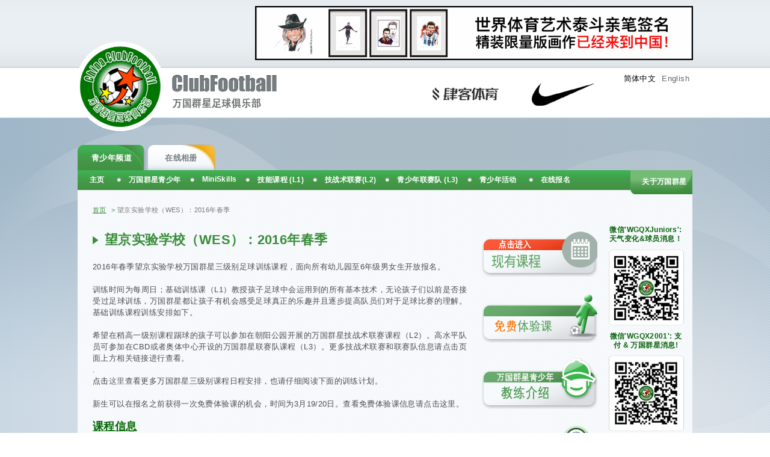

--- FILE ---
content_type: text/html; charset=utf-8
request_url: http://www.wanguoqunxing.com/zh-hans/juniors/skills-courses/courses/wang-jing-shi-yan-xue-xiao-wes2016nian-chun-ji
body_size: 10823
content:
<!DOCTYPE html PUBLIC "-//W3C//DTD XHTML+RDFa 1.0//EN"
  "http://www.w3.org/MarkUp/DTD/xhtml-rdfa-1.dtd">
<html xmlns="http://www.w3.org/1999/xhtml" xml:lang="zh-hans" version="XHTML+RDFa 1.0" dir="ltr"
  >

<head profile="http://www.w3.org/1999/xhtml/vocab">
<script>
var _hmt = _hmt || [];
(function() {
  var hm = document.createElement("script");
  hm.src = "https://hm.baidu.com/hm.js?72ecb0e2272d11586d3aab8523fe559c";
  var s = document.getElementsByTagName("script")[0]; 
  s.parentNode.insertBefore(hm, s);
})();
</script>
  <meta http-equiv="Content-Type" content="text/html; charset=utf-8" />
<link rel="shortcut icon" href="http://www.wanguoqunxing.com/sites/default/files/favicon-3.ico" type="image/vnd.microsoft.icon" />
<meta name="description" content="2016年春季望京实验学校万国群星三级别足球训练课程，面向所有幼儿园至6年级男女生开放报名。 训练时间为每周日；基础训练课（L1）教授孩子足球中会运用到的所有基本技术，无论孩子们以前是否接受过足球训练，万国群星都让孩子有机会感受足球真正的乐趣并且逐步提高队员们对于足球比赛的理解。基础训练课程训练安排如下。 希望在稍高一级别课程踢球的孩子可以参加在朝阳公园开展的万国群星技战术联赛课程（L2）。高水平队员可参加在CBD或者奥体中心开设的万国群星联赛队课程（L3）。更多技战术联赛和联赛队信息请点击页面上方相关链接进行查看。" />
<meta name="generator" content="Drupal 7 (http://drupal.org)" />
<link rel="canonical" href="http://www.wanguoqunxing.com/zh-hans/juniors/skills-courses/courses/wang-jing-shi-yan-xue-xiao-wes2016nian-chun-ji" />
<link rel="shortlink" href="http://www.wanguoqunxing.com/zh-hans/node/1370" />
  <title>望京实验学校（WES）：2016年春季 | 万国群星足球俱乐部 - China ClubFootball</title>
  <link type="text/css" rel="stylesheet" href="http://www.wanguoqunxing.com/sites/default/files/css/css_xE-rWrJf-fncB6ztZfd2huxqgxu4WO-qwma6Xer30m4.css" media="all" />
<link type="text/css" rel="stylesheet" href="http://www.wanguoqunxing.com/sites/default/files/css/css_vv4pljwlvwdCGPcixhZ126582XBUyQM6Fs-F_c0Bkt0.css" media="all" />
<link type="text/css" rel="stylesheet" href="http://www.wanguoqunxing.com/sites/default/files/css/css_MlNRpBkyOWzN3dkFg6z6A5YKi4RVnt_2t-ctyS9VImk.css" media="all" />
<link type="text/css" rel="stylesheet" href="http://www.wanguoqunxing.com/sites/default/files/css/css_pavc5ES17fjXVXscGlxm3_wclMZuqcivIMyHEBjJxhg.css" media="all" />
<link type="text/css" rel="stylesheet" href="//cdn.jsdelivr.net/qtip2/3.0.3/jquery.qtip.min.css" media="all" />
<link type="text/css" rel="stylesheet" href="http://www.wanguoqunxing.com/sites/default/files/css/css_dTbnzMERykcYtRm8SF55wTjq9-1f5uD4I06liiHnnvs.css" media="all" />
<link type="text/css" rel="stylesheet" href="http://www.wanguoqunxing.com/sites/default/files/css/css_7vz5Rg0Mi1YVz2uZOgizlNyWTW0jTTpFJEO__j8_dPQ.css" media="all" />
<link type="text/css" rel="stylesheet" href="http://www.wanguoqunxing.com/sites/default/files/css/css_jS5tW_Z1YW04zanyzU88Bjf3VrIC-WWhK84EMV0njnU.css" media="print" />
<link type="text/css" rel="stylesheet" href="http://www.wanguoqunxing.com/sites/default/files/css/css_AbpHGcgLb-kRsJGnwFEktk7uzpZOCcBY74-YBdrKVGs.css" media="all" />
  <script type="text/javascript" src="http://www.wanguoqunxing.com/sites/default/files/js/js_zS-CmNFGyegtLYJmqFRpxQvvQrfPIFrOMq_3T3C8sZE.js"></script>
<script type="text/javascript" src="http://www.wanguoqunxing.com/sites/default/files/js/js_HdOm_y_rLBMuvb219MM7XOeWjgrVmWrhF6X5uPp9Rd0.js"></script>
<script type="text/javascript" src="http://www.wanguoqunxing.com/sites/default/files/js/js_cr4cQ25ohDAM80kiYinGC5k6-Lc16PG7uVwjMVB2-eA.js"></script>
<script type="text/javascript" src="http://www.wanguoqunxing.com/sites/default/files/js/js_vLaXQ5HkVmwJfz5fcwwi3PJf5MjId-RTXHGOfuP0eZY.js"></script>
<script type="text/javascript" src="//cdn.jsdelivr.net/qtip2/3.0.3/jquery.qtip.min.js"></script>
<script type="text/javascript" src="http://www.wanguoqunxing.com/sites/default/files/js/js_G53V7nIzuBdEx3gbcPBJbWUHYyYs385F_2QSEZ2gfH0.js"></script>
<script type="text/javascript" src="http://www.wanguoqunxing.com/sites/default/files/js/js_iV3TMzBVS-yfBo1CqFsp2bUMTf9gGB7eFHC99p3jtNM.js"></script>
<script type="text/javascript">
<!--//--><![CDATA[//><!--
jQuery.extend(Drupal.settings, {"basePath":"\/","pathPrefix":"zh-hans\/","ajaxPageState":{"theme":"basic","theme_token":"p_kTYFRgN07d0Jrf6P8Lh0lPbxE5hUJxvVuFT3lKPIY","jquery_version":"1.7","js":{"sites\/all\/modules\/jquery_update\/replace\/jquery\/1.7\/jquery.min.js":1,"misc\/jquery-extend-3.4.0.js":1,"misc\/jquery-html-prefilter-3.5.0-backport.js":1,"misc\/jquery.once.js":1,"misc\/drupal.js":1,"sites\/all\/modules\/jquery_update\/replace\/ui\/ui\/minified\/jquery.ui.core.min.js":1,"sites\/all\/modules\/jquery_update\/replace\/ui\/ui\/minified\/jquery.ui.widget.min.js":1,"sites\/all\/modules\/jquery_update\/replace\/ui\/ui\/minified\/jquery.ui.button.min.js":1,"sites\/all\/modules\/jquery_update\/replace\/ui\/ui\/minified\/jquery.ui.mouse.min.js":1,"sites\/all\/modules\/jquery_update\/replace\/ui\/ui\/minified\/jquery.ui.draggable.min.js":1,"sites\/all\/modules\/jquery_update\/replace\/ui\/ui\/minified\/jquery.ui.position.min.js":1,"sites\/all\/modules\/jquery_update\/replace\/ui\/ui\/minified\/jquery.ui.resizable.min.js":1,"sites\/all\/modules\/jquery_update\/replace\/ui\/ui\/minified\/jquery.ui.dialog.min.js":1,"misc\/form.js":1,"sites\/all\/modules\/dialog\/misc\/ajax.js":1,"sites\/all\/modules\/jquery_update\/js\/jquery_update.js":1,"sites\/all\/modules\/admin_menu\/admin_devel\/admin_devel.js":1,"sites\/all\/modules\/ajax_error_behavior\/ajax_error_behavior.js":1,"sites\/all\/modules\/tablesorter\/tablesortervar.js":1,"public:\/\/languages\/zh-hans_o5VwSC9nuksaQTKZpcDsjFOeQIEHfUcswb3ZT0o3Fq4.js":1,"sites\/all\/libraries\/colorbox\/jquery.colorbox-min.js":1,"sites\/all\/modules\/colorbox\/js\/colorbox.js":1,"sites\/all\/modules\/colorbox\/js\/colorbox_load.js":1,"sites\/all\/modules\/colorbox\/js\/colorbox_inline.js":1,"sites\/all\/modules\/nice_menus\/superfish\/js\/superfish.js":1,"sites\/all\/modules\/nice_menus\/superfish\/js\/jquery.bgiframe.min.js":1,"sites\/all\/modules\/nice_menus\/superfish\/js\/jquery.hoverIntent.minified.js":1,"sites\/all\/modules\/nice_menus\/nice_menus.js":1,"\/\/cdn.jsdelivr.net\/qtip2\/3.0.3\/jquery.qtip.min.js":1,"sites\/all\/libraries\/tablesorter\/jquery.tablesorter.min.js":1,"sites\/all\/libraries\/tablesorter\/jquery.metadata.js":1,"sites\/all\/libraries\/tablesorter\/addons\/pager\/jquery.tablesorter.pager.js":1,"misc\/collapse.js":1,"misc\/progress.js":1,"sites\/all\/modules\/qtip\/js\/qtip.js":1,"sites\/all\/modules\/colorbox_node\/colorbox_node.js":1,"sites\/all\/themes\/basic\/js\/underscore-min.js":1,"sites\/all\/themes\/basic\/js\/jquery.bind-first-0.2.3.min.js":1,"sites\/all\/themes\/basic\/js\/clubfootballtheme.js":1,"sites\/all\/themes\/basic\/js\/sticky.min.js":1,"sites\/all\/themes\/basic\/js\/clipboard.min.js":1,"sites\/all\/themes\/basic\/js\/jquery.tablesorter.min.js":1,"sites\/all\/themes\/basic\/js\/table2csv.js":1},"css":{"modules\/system\/system.base.css":1,"modules\/system\/system.menus.css":1,"modules\/system\/system.messages.css":1,"modules\/system\/system.theme.css":1,"misc\/ui\/jquery.ui.core.css":1,"misc\/ui\/jquery.ui.theme.css":1,"misc\/ui\/jquery.ui.button.css":1,"misc\/ui\/jquery.ui.resizable.css":1,"misc\/ui\/jquery.ui.dialog.css":1,"sites\/all\/modules\/simplenews\/simplenews.css":1,"sites\/all\/modules\/colorbox_node\/colorbox_node.css":1,"sites\/all\/modules\/date\/date_api\/date.css":1,"sites\/all\/modules\/date\/date_popup\/themes\/datepicker.1.7.css":1,"modules\/field\/theme\/field.css":1,"sites\/all\/modules\/forena\/forena_query.css":1,"modules\/node\/node.css":1,"sites\/all\/modules\/relation_add\/relation_add.css":1,"sites\/all\/modules\/relation_add\/modules\/relation_add_block\/relation_add_block.css":1,"modules\/search\/search.css":1,"modules\/user\/user.css":1,"sites\/all\/modules\/workflow\/workflow_admin_ui\/workflow_admin_ui.css":1,"sites\/all\/modules\/views\/css\/views.css":1,"sites\/all\/themes\/basic\/css\/tabs.css":1,"sites\/all\/libraries\/colorbox\/example3\/colorbox.css":1,"sites\/all\/modules\/ctools\/css\/ctools.css":1,"sites\/all\/modules\/nice_menus\/nice_menus.css":1,"sites\/all\/modules\/nice_menus\/nice_menus_default.css":1,"sites\/all\/modules\/panels\/css\/panels.css":1,"\/\/cdn.jsdelivr.net\/qtip2\/3.0.3\/jquery.qtip.min.css":1,"sites\/all\/modules\/qtip\/css\/qtip.css":1,"modules\/locale\/locale.css":1,"public:\/\/css3pie\/css3pie.css":1,"sites\/all\/themes\/basic\/css\/default.css":1,"sites\/all\/themes\/basic\/css\/layout.css":1,"sites\/all\/themes\/basic\/css\/style.css":1,"sites\/all\/themes\/basic\/css\/grid.min.css":1,"sites\/all\/themes\/basic\/css\/button.min.css":1,"sites\/all\/themes\/basic\/css\/sticky.min.css":1,"sites\/all\/themes\/basic\/css\/print.css":1,"sites\/default\/files\/css_injector\/css_injector_1.css":1}},"ajaxErrorBehavior":{"behavior":"core","error":"There was some error in the user interface, please contact the site administrator.","watchdog_url":"http:\/\/www.wanguoqunxing.com\/zh-hans\/ajax_error_behavior\/watchdog"},"colorbox":{"transition":"elastic","speed":"350","opacity":"0.85","slideshow":true,"slideshowAuto":true,"slideshowSpeed":"2500","slideshowStart":"start slideshow","slideshowStop":"stop slideshow","current":"{current} of {total}","previous":"\u00ab Prev","next":"Next \u00bb","close":"Close","overlayClose":true,"maxWidth":"100%","maxHeight":"100%","initialWidth":"300","initialHeight":"100","fixed":false,"scrolling":false,"mobiledetect":true,"mobiledevicewidth":"480px"},"nice_menus_options":{"delay":"800","speed":"fast"},"instances":"{\u0022default\u0022:{\u0022content\u0022:{\u0022text\u0022:\u0022\u0022},\u0022style\u0022:{\u0022tip\u0022:false,\u0022classes\u0022:\u0022qtip-bootstrap\u0022},\u0022position\u0022:{\u0022at\u0022:\u0022bottom right\u0022,\u0022adjust\u0022:{\u0022method\u0022:\u0022\u0022},\u0022my\u0022:\u0022top left\u0022,\u0022viewport\u0022:false},\u0022show\u0022:{\u0022event\u0022:\u0022mouseenter \u0022},\u0022hide\u0022:{\u0022event\u0022:\u0022mouseleave \u0022}}}","qtipDebug":"{\u0022leaveElement\u0022:0}","tablesorter":{"zebra":1,"odd":"odd","even":"even"},"colorbox_node":{"width":"600px","height":"600px"}});
//--><!]]>
</script>
</head>
<body class="html not-front not-logged-in two-sidebars page-node page-node- page-node-1370 node-type-courses i18n-zh-hans page- page-zh-hans page-juniors page-skills-courses page-courses page-wang-jing-shi-yan-xue-xiao-wes2016nian-chun-ji" >
  <div id="skip">
    <a href="#main-menu">Jump to Navigation</a>
  </div>
    <div id="cnt-page">
      <div id="cnt-main">
  <div id="page" class="page with-navigation">

  <!-- ______________________ HEADER _______________________ -->

  <div id="header">

    
     
          <div id="header-top">
          <div class="region region-header-top">
    <div id="block-block-44" class="block block-block block-odd clearfix">
  <div class="block-inner">

                		
		<div class="content" >
		  <p><a href="https://shop113098830.taobao.com/" target="_blank"><img src="/sites/default/files/upload/Juniors/trevillion_messi_chi_ver_03.gif" alt="万国群星体育文化淘宝店" title="万国群星体育文化淘宝店" width="728" height="90" /></a></p><p><noscript>&amp;amp;amp;amp;amp;lt;a href='/apps/openx/www/delivery/ck.php?n=a6003cc7&amp;amp;amp;amp;amp;amp;amp;cb=INSERT_RANDOM_NUMBER_HERE' target='_blank'&amp;amp;amp;amp;amp;gt;&amp;amp;amp;amp;amp;lt;img src='/apps/openx/www/delivery/avw.php?zoneid=3&amp;amp;amp;amp;amp;amp;amp;cb=INSERT_RANDOM_NUMBER_HERE&amp;amp;amp;amp;amp;amp;amp;n=a6003cc7' border='0' alt='' /&amp;amp;amp;amp;amp;gt;&amp;amp;amp;amp;amp;lt;/a&amp;amp;amp;amp;amp;gt;</noscript></p>		</div>

  </div>
</div> <!-- /block-inner /block -->  </div>
      </div>
              <div id="header-region">
          <div class="region region-header">
    <div id="block-block-2" class="block block-block block-even clearfix">
  <div class="block-inner">

                		
		<div class="content" >
		  <p><a href="/"><img src="/sites/default/files/upload/cf_main_site_logo.png" alt="ClubFootball | 万国群星足球俱乐部" title="ClubFootball | 万国群星足球俱乐部" width="332" height="149" /></a></p>		</div>

  </div>
</div> <!-- /block-inner /block --><div id="block-block-3" class="block block-block block-odd clearfix">
  <div class="block-inner">

                		
		<div class="content" >
		  <p><img src="/sites/default/files/upload/splashpage_headersponsors_380x60_08.png" alt="ClubFootball Partners &amp; Sponsors" title="ClubFootball Partners &amp; Sponsors" width="380" height="60" /></p>		</div>

  </div>
</div> <!-- /block-inner /block --><div id="block-locale-language" class="block block-locale block-even clearfix">
  <div class="block-inner">

                		
		<div class="content" >
		  <ul class="language-switcher-locale-url"><li class="zh-hans first active"><a href="/zh-hans/juniors/skills-courses/courses/wang-jing-shi-yan-xue-xiao-wes2016nian-chun-ji" class="language-link active" xml:lang="zh-hans" title="望京实验学校（WES）：2016年春季">简体中文</a></li>
<li class="en last"><a href="/en/juniors/skills-courses/courses/wangjing-experimental-school-wes-spring-2016" class="language-link" xml:lang="en" title="Wangjing Experimental School (WES): Spring 2016">English</a></li>
</ul>		</div>

  </div>
</div> <!-- /block-inner /block -->  </div>
        <div class="clear"></div>
      </div>
    
  </div> <!-- /header -->

  <!-- ______________________ MAIN _______________________ -->

  <div id="main" class="clearfix">

    <div id="content">
      <div id="content-inner" class="inner column center">

                  <div id="content-header">

            <h2 class="element-invisible">你在这里</h2><div class="breadcrumb"><a href="/zh-hans">首页</a> >  <span>望京实验学校（WES）：2016年春季</span></div>
            
                          <h1 class="title">望京实验学校（WES）：2016年春季</h1>
            
                        
                          <div class="tabs"></div>
            
                        
          </div> <!-- /#content-header -->
        
        <div id="content-area">
            <div class="region region-content">
    <div id="block-system-main" class="block block-system block-odd clearfix">
  <div class="block-inner">

                		
		<div class="content" >
		  <div id="node-1370" class="node node-courses node-odd">
    <div class="node-inner">
    
    
                
    
    <div class="content">
      <div class="field field-name-body field-type-text-with-summary field-label-hidden"><div class="field-items"><div class="field-item even"><p style="text-align: justify;">2016年春季望京实验学校万国群星三级别足球训练课程，面向所有幼儿园至6年级男女生开放报名。</p><p style="text-align: justify;"><span style="line-height: 1.5em; letter-spacing: 0.03em;">&nbsp;</span></p><p style="text-align: justify;">训练时间为每周日；基础训练课（L1）教授孩子足球中会运用到的所有基本技术，无论孩子们以前是否接受过足球训练，万国群星都让孩子有机会感受足球真正的乐趣并且逐步提高队员们对于足球比赛的理解。基础训练课程训练安排如下。</p><p style="text-align: justify;">&nbsp;</p><p style="text-align: justify;">希望在稍高一级别课程踢球的孩子可以参加在朝阳公园开展的万国群星技战术联赛课程（L2）。高水平队员可参加在CBD或者奥体中心开设的万国群星联赛队课程（L3）。更多技战术联赛和联赛队信息请点击页面上方相关链接进行查看。</p><p style="text-align: justify;"><span style="line-height: 1.5em; letter-spacing: 0.39px;">.</span></p><p style="text-align: justify;"><span style="color: #0000ff;"><span style="color: #333333;">点击</span></span><a href="/zh-hans/juniors/guan-yu-qing-shao-nian-cf/mo-guo-qun-xing-qing-shao-nian-pei-xun-jian-jie" target="_blank">这里</a>查看更多万国群星三级别课程日程安排，也请仔细阅读下面的训练计划。</p><p style="text-align: justify;">&nbsp;</p><p style="text-align: justify;">新生可以在报名之前获得一次免费体验课的机会，时间为3月19/20日。查看免费体验课信息请点击这里。</p><p style="text-align: justify;">&nbsp;</p><p style="text-align: justify;"><span style="color: #006600; text-decoration: underline;"><span style="font-size: large;"><strong>课程信息</strong></span></span></p><p style="text-align: justify;"><span style="line-height: 1.5em; letter-spacing: 0.39px;">&nbsp;</span></p><p style="text-align: justify;">课程日期和时间如下。训练地点为望京实验学校。</p><p style="text-align: justify;"><span style="line-height: 1.5em; letter-spacing: 0.39px;">&nbsp;</span></p><p style="text-align: justify;"><span style="line-height: 1.5em; letter-spacing: 0.39px;">6月4/5日在顺义国际学校举办足球文化节--耐克青少年锦标赛，该周末没有训练课程.<br /></span></p><p style="text-align: justify;">&nbsp;</p><table style="width: 96%; margin-right: auto; margin-left: auto;" cellpadding="4" cellspacing="0" border="0" align="center"><tbody><tr><td style="border: 1px solid #006600; border-image: none; height: 30px; background-color: #006600;" align="center" colspan="6" valign="middle"><span style="color: #ffffff; font-family: arial, helvetica, sans-serif; font-size: small;"><strong>望京实验学校- 周日基础训练课</strong></span></td></tr><tr style="height: 30px; background-color: #66cc66;"><td style="border: 1px solid #99cc99; border-image: none; height: 30px; background-color: #99cc99;" align="center" valign="middle"><span style="font-family: arial, helvetica, sans-serif;"><strong><span style="font-size: small;">年级</span></strong></span></td><td style="border: 1px solid #99cc99; border-image: none; height: 30px; background-color: #99cc99;" align="center" valign="middle"><span style="font-family: arial, helvetica, sans-serif;"><strong><span style="font-size: small;">出生日期</span></strong></span></td><td style="border: 1px solid #99cc99; border-image: none; height: 30px; background-color: #99cc99;" align="center" valign="middle"><span style="font-family: arial, helvetica, sans-serif;"><strong><span style="font-size: small;">训练周数</span></strong></span></td><td style="border: 1px solid #99cc99; border-image: none; height: 30px; background-color: #99cc99;" align="center" valign="middle"><span style="font-family: arial, helvetica, sans-serif;"><strong><span style="font-size: small;">上课时间</span></strong></span></td><td style="border: 1px solid #99cc99; border-image: none; height: 30px; background-color: #99cc99;" align="center" valign="middle"><span style="font-family: arial, helvetica, sans-serif;"><p style="letter-spacing: 0.48px; font-family: Verdana, Arial, Helvetica, sans-serif;"><span style="font-family: arial, helvetica, sans-serif;"><strong><span style="font-size: small;">课时费</span></strong></span></p><p style="letter-spacing: 0.48px; font-family: Verdana, Arial, Helvetica, sans-serif;"><span style="font-family: arial, helvetica, sans-serif;"><strong><span style="font-size: small;">（含装备）</span></strong></span></p></span></td><td style="border: 1px solid #99cc99; border-image: none; height: 30px; background-color: #99cc99;" align="center" valign="middle"><p><span style="font-family: arial, helvetica, sans-serif;"><strong><span style="font-size: small;">课时费</span></strong></span></p><p><span style="font-family: arial, helvetica, sans-serif;"><strong><span style="font-size: small;">(不含装备）</span></strong></span></p></td></tr><tr><td style="border: 1px solid #99cc99; border-image: none; height: 25px;" align="center" valign="middle"><span style="font-family: arial, helvetica, sans-serif; font-size: small;">K/1</span></td><td style="border: 1px solid #99cc99; border-image: none; height: 25px;" align="center" valign="middle"><span style="font-family: arial, helvetica, sans-serif; font-size: small;"><span><span>2009.09.01 - 2011.08.31</span></span></span></td><td style="border: 1px solid #99cc99; border-image: none; height: 25px;" align="center" valign="middle"><span style="text-align: center; font-family: arial, helvetica, sans-serif; font-size: small;">12</span></td><td style="border: 1px solid #99cc99; border-image: none; height: 25px;" align="center" valign="middle"><span style="font-family: arial, helvetica, sans-serif; font-size: small;">15:20 - 16:20</span></td><td style="border: 1px solid #99cc99; border-image: none; height: 25px;" align="center" valign="middle"><span style="font-family: arial, helvetica, sans-serif; font-size: small;">RMB 1700</span></td><td style="border: 1px solid #99cc99; border-image: none; height: 25px;" align="center" valign="middle"><span style="font-family: arial, helvetica, sans-serif; font-size: small;">RMB 1500</span></td></tr><tr><td style="border: 1px solid #99cc99; border-image: none; height: 25px;" align="center" valign="middle"><span style="letter-spacing: 0.39px; font-family: arial, helvetica, sans-serif; font-size: small;">2/3</span></td><td style="border: 1px solid #99cc99; border-image: none; height: 25px;" align="center" valign="middle"><span style="font-family: arial, helvetica, sans-serif; font-size: small;"><span>2007.09.01 - 2009.08.31</span></span></td><td style="border: 1px solid #99cc99; border-image: none; height: 25px;" align="center" valign="middle"><span style="text-align: center; font-family: arial, helvetica, sans-serif; font-size: small;"><span>12</span></span></td><td style="border: 1px solid #99cc99; border-image: none; height: 25px;" align="center" valign="middle"><span style="font-family: arial, helvetica, sans-serif; font-size: small;">16:30 - 17:30</span></td><td style="border: 1px solid #99cc99; border-image: none; height: 25px;" align="center" valign="middle"><span style="font-family: arial, helvetica, sans-serif; font-size: small;"><span>RMB 1700</span></span></td><td style="border: 1px solid #99cc99; border-image: none; height: 25px;" align="center" valign="middle"><span style="font-family: arial, helvetica, sans-serif; font-size: small;"><span>RMB 1500</span></span></td></tr><tr><td style="border: 1px solid #99cc99; border-image: none; height: 25px;" align="center" valign="middle"><span style="letter-spacing: 0.39px; font-family: arial, helvetica, sans-serif; font-size: small;">4/5/6</span></td><td style="border: 1px solid #99cc99; border-image: none; height: 25px;" align="center" valign="middle"><span style="font-family: arial, helvetica, sans-serif; font-size: small;">2004.09.01 - 2007.08.31</span></td><td style="border: 1px solid #99cc99; border-image: none; height: 25px;" align="center" valign="middle"><span style="text-align: center; font-family: arial, helvetica, sans-serif; font-size: small;"><span>12</span></span></td><td style="border: 1px solid #99cc99; border-image: none; height: 25px;" align="center" valign="middle"><span style="font-family: arial, helvetica, sans-serif; font-size: small;">16:30 - 17:30</span></td><td style="border: 1px solid #99cc99; border-image: none; height: 25px;" align="center" valign="middle"><span style="font-family: arial, helvetica, sans-serif; font-size: small;">RMB 1700</span></td><td style="border: 1px solid #99cc99; border-image: none; height: 25px;" align="center" valign="middle"><span style="font-family: arial, helvetica, sans-serif; font-size: small;">RMB 1500</span></td></tr></tbody></table><p style="text-align: center;"><strong style="letter-spacing: 0.39px;">训练日期: 3月:&nbsp;</strong><span style="letter-spacing: 0.39px;">27，&nbsp;4月</span><strong style="letter-spacing: 0.39px;">:&nbsp;</strong><span style="letter-spacing: 0.39px;">10, 17, 24&nbsp;</span><strong style="letter-spacing: 0.39px;">，5月:&nbsp;</strong><span style="letter-spacing: 0.39px;">8, 15, 22, 29</span><strong style="letter-spacing: 0.39px;">， 6月:&nbsp;</strong><span style="letter-spacing: 0.39px;">5&nbsp;</span><span style="line-height: 1.5em; letter-spacing: 0.39px;">(顺义国际学校，耐克青少年锦标赛</span><span style="line-height: 1.5em; letter-spacing: 0.39px;">),</span><span style="line-height: 1.5em; letter-spacing: 0.39px;">&nbsp;12, 19, 26</span></p><p style="text-align: center;">&nbsp;</p><p style="text-align: justify;"><strong style="color: #006600; font-size: large; text-decoration: underline;">课程注意事项</strong></p><p style="text-align: justify;">&nbsp;</p><p style="text-align: justify;"><strong>重要提示：所有家长都请在报名前仔细阅读俱乐部<a href="/zh-hans/juniors/zai-xian-bao-ming/zhe-kou-tui-kuan-gui-ding" target="_blank"><span style="color: #0000ff; text-decoration: underline;"><strong>折扣及退款政策</strong></span></a>，<a href="/zh-hans/juniors/zai-xian-bao-ming/ji-duan-tian-qi-ying-ji-yu" target="_blank"><span style="color: #0000ff; text-decoration: underline;"><strong>极端天气应急预案</strong></span></a>。报名政策中已经罗列出了折扣、退款相关政策及能够帮助您获得更好课程体验的相关球场使用规定。极端天气应急预案中详细说明了因为雨雪进行取消课的事宜，不同类型课程中涉及到的空气污染指数标准及我们的应对措施。</strong></p><p style="text-align: justify;"><strong>&nbsp;</strong></p><p style="text-align: justify;">在此提醒各位家长一定注意查看天气情况，因天气原因进行取消课的通知会在万国群星官方网站（点击屏幕右侧天气图标）和微信平台上进行公示。因天气复杂多变，如通过短信通知取消课信息将会产生大量的短信息。周末课程的取消课信息俱乐部将不再通过短信息进行通知。</p><p style="text-align: justify;">&nbsp;</p><p style="text-align: justify;"><strong style="color: #006600; font-size: large; text-decoration: underline;">报名方法</strong></p><p style="text-align: justify;">&nbsp;</p><p style="text-align: justify;">如果这些课程您都不方便参加，请联系我们了解更多附近课程信息。</p><p style="text-align: justify;">&nbsp;</p><ul style="letter-spacing: 0.39px;"><li><div style="text-align: justify;"><span style="font-family: 宋体;"><span><span style="color: #4c4c4c; line-height: 115%; font-family: &quot;Arial&quot;,&quot;Arial&quot;; font-size: 10pt;">万国群星办公室：北京市朝阳区酒仙桥路14号兆维华灯大厦A1区，3号门A316室。</span><span style="color: #4c4c4c; line-height: 115%; font-family: &quot;Arial&quot;,&quot;Arial&quot;; font-size: 10pt;">电话： (010) 5130 6893/4/5/6，工作时间：周一至周五，早9：00-晚6：00，周末时间，周六周日，早8：00-晚5：00。</span></span></span></div></li></ul><p style="text-align: justify;"><span style="color: #4c4c4c; line-height: 115%; font-family: &quot;Arial&quot;,&quot;Arial&quot;; font-size: 10pt;"><span style="font-family: 宋体;">&nbsp;</span></span></p><ul style="letter-spacing: 0.39px;"><li><div style="margin: 0mm 0mm 10pt; text-align: justify;">电话/邮件：请拨打5130 6893/4/5/6或者通过<span style="text-decoration: underline;"><a href="/zh-hans/juniors/about_cf_cn" target="_blank"><span style="color: #0000ff;"><strong>邮件报名</strong></span></a></span>。请注意只有收到报名全款才算最终报名成功。如您想通过银行转账方式付款请<span style="text-decoration: underline;"><a href="/zh-hans/juniors/about_cf_cn" target="_blank"><span style="color: #0000ff;"><strong>联系我们</strong></span></a></span>了解具体付款信息。</div></li></ul><p style="text-align: justify;"><span style="color: #4c4c4c; font-family: Arial; font-size: small;">&nbsp;</span><span style="font-family: Arial; font-size: small; letter-spacing: 0.03em; line-height: 1.5em;">点击下方链接下载最新报名表（Word文档版本）--如您无法下载报名表，请</span><span style="text-decoration: underline;"><a href="/zh-hans/juniors/about_cf_cn" target="_blank"><span style="color: #0000ff;"><strong>联系我们</strong></span></a></span><span style="font-family: Arial; font-size: small; letter-spacing: 0.03em; line-height: 1.5em;">（5130 6893/4/5/6），会有客服同事通过邮件方式给您发送报名表。</span></p><p style="letter-spacing: 0.39px;">&nbsp;</p><p style="text-align: center;"><span style="line-height: 1.5em; letter-spacing: 0.39px;">&nbsp;</span></p><p class="MsoNormal" style="text-align: center;"><span style="text-decoration: underline;"><a href="/sites/default/files/upload/2016_spring_clubfootball_registration_form_chinese_1.doc"><span lang="ZH-CN" style="font-size: small; font-family: SimSun; color: #0000ff;"><strong>请点击下载年春季万国群星足球俱乐部注册表</strong></span></a></span></p></div></div></div><div class="field field-name-field-academy-node field-type-node-reference field-label-inline clearfix"><div class="field-label">Academy:&nbsp;</div><div class="field-items"><div class="field-item even"><a href="/zh-hans/juniors/skills-courses/zhao-yang-bei-qu/wang-jing-shi-yan-xue-xiao">望京实验学校</a></div></div></div>    </div>
    
 
    
 
        
    </div> <!-- /node-inner -->
</div> <!-- /node-->

		</div>

  </div>
</div> <!-- /block-inner /block -->  </div>
          
                 </div>

        
      </div>
    </div> <!-- /content-inner /content -->

          
      <div id="navigation" class="menu with-primary">
        <ul id="primary" class="links clearfix main-menu"><li class="menu-318 first"><a href="/zh-hans/juniors" title="">青少年频道</a></li>
<li class="menu-321 last"><a href="http://www.wanguoqunxing.com/gallery3/" title="">在线相册</a></li>
</ul>        
                <div class="clear"></div>

      </div>
     
            <div id="nav-top">
        <div id="block-block-4" class="block block-block block-odd clearfix">
  <div class="block-inner">

                		
		<div class="content" >
		  <ul><li><a href="/zh-hans/juniors/about_cf_cn">关于万国群星</a></li> </ul>		</div>

  </div>
</div> <!-- /block-inner /block --><div id="block-nice_menus-1" class="block block-nice-menus block-even clearfix">
  <div class="block-inner">

                		
		<div class="content" >
		  <ul class="nice-menu nice-menu-down" id="nice-menu-1"><li class="menu-797 menu-path-juniors  first   odd   id-"><a href="/zh-hans/juniors" title="">主页</a></li>
<li class="menu-799 menuparent  menu-path-node-572   even   id-"><a href="/zh-hans/juniors/572" title="">万国群星青少年</a><ul><li class="menu-365 menu-path-node-6  first   odd   id-"><a href="/zh-hans/juniors/guan-yu-qing-shao-nian-cf/6" title="">万国群星青少年项目概述</a></li>
<li class="menu-1405 menu-path-node-1301   even   id-"><a href="/zh-hans/juniors/mo-guo-qun-xing-qing-shao-nian/mo-guo-qun-xing-qing-shao-nian-pei-xun-jian-jie">万国群星青少年课程简介</a></li>
<li class="menu-1406 menu-path-node-1302   odd   id---1"><a href="/zh-hans/juniors/mo-guo-qun-xing-qing-shao-nian/mo-guo-qun-xing-jiao-lian-jie-shao-1">教练介绍 - 1</a></li>
<li class="menu-1414 menu-path-node-1303   even   id---2"><a href="/zh-hans/juniors/guan-yu-qing-shao-nian-cf/jiao-lian-jie-shao-2">教练介绍 - 2</a></li>
<li class="menu-2152 menu-path-node-1413   odd   id---3"><a href="/zh-hans/juniors/mo-guo-qun-xing-qing-shao-nian/mo-guo-qun-xing-jiao-lian-jie-shao-4" title="">教练介绍 - 3</a></li>
<li class="menu-1408 menu-path-node-1304   even   id-"><a href="/zh-hans/juniors/guan-yu-qing-shao-nian-cf/qing-shao-nian-pei-xun-di-dian" title="">青少年培训课程地点</a></li>
<li class="menu-1409 menu-path-node-1305   odd   id-"><a href="/zh-hans/juniors/mo-guo-qun-xing-qing-shao-nian/mian-fei-ti-yan-ke">万国群星免费体验课</a></li>
<li class="menu-1410 menu-path-node-1306   even   last  id-"><a href="/zh-hans/juniors/mo-guo-qun-xing-qing-shao-nian/qing-shao-nian-chang-jian-wen-ti">青少年课程常见问题</a></li>
</ul></li>
<li class="menu-2008 menuparent  menu-path-nolink   odd   miniskills"><a title="" class="nolink">MiniSkills</a><ul><li class="menu-2153 menu-path-node-1452  first   odd   last  id-miniskills-"><a href="/zh-hans/juniors/miniskills/mo-guo-qun-xing-miniskills-ke-cheng-jie-shao" title="3-4年龄组课程">万国群星 MiniSkills 课程介绍</a></li>
</ul></li>
<li class="menu-790 menuparent  menu-path-node-564   even   id-l1-"><a href="/zh-hans/juniors/564" title="">技能课程 (L1)</a><ul><li class="menu-2014 menu-path-node-1353  first   odd   id-"><a href="/zh-hans/juniors/ji-neng-ke-cheng-l1/mo-guo-qun-xing-ji-chu-ji-zhu-ke-cheng-jian-jie">基础技能课程简介</a></li>
<li class="menu-2145 menu-path-node-1354   even   id-"><a href="/zh-hans/juniors/ji-neng-ke-cheng-l1/xian-you-ke-cheng">现有课程</a></li>
<li class="menu-787 menu-path-node-561   odd   id-"><a href="/zh-hans/juniors/ji-neng-ke-cheng-l1/ji-jiang-kai-shi-de-ke-cheng">即将开始的课程</a></li>
<li class="menu-741 menuparent  menu-path-node-554   even   id-"><a href="/zh-hans/juniors/ji-neng-ke-cheng-l1/zhao-yang-centralsouth" title="">朝阳区南部&amp;中心城区 </a><ul><li class="menu-1969 menu-path-node-1357  first   odd   id-"><a href="/zh-hans/juniors/skills-courses/zhao-yang-qu-nan-bu-zhong-xin-cheng-qu/zhao-yang-gong-yuan-ti-yu-zhong-xin">朝阳公园</a></li>
<li class="menu-1970 menu-path-node-555   even   id-bcis-"><a href="/zh-hans/juniors/skills-courses/zhao-yang-centralsouth/bcis-clubfootball-academy-zn">乐城国际学校(BCIS)</a></li>
<li class="menu-1971 menu-path-node-1395   odd   id-"><a href="/zh-hans/juniors/skills-courses/zhao-yang-qu-nan-bu-zhong-xin-cheng-qu/bei-jing-ying-guo-xue-xiao-san-li-tun">英国学校(三里屯)</a></li>
<li class="menu-1972 menu-path-node-629   even   last  id-cisb-"><a href="/zh-hans/node/629" title="">加拿大国际学校(CISB)</a></li>
</ul></li>
<li class="menu-1975 menuparent  menu-path-node-18   odd   id-"><a href="/zh-hans/node/18" title="">朝阳北区</a><ul><li class="menu-1976 menu-path-node-1389  first   odd   id-"><a href="/zh-hans/juniors/skills-courses/zhao-yang-bei-qu/li-du-yan-chang">丽都广场</a></li>
<li class="menu-1977 menu-path-node-1358   even   id-"><a href="/zh-hans/juniors/skills-courses/zhao-yang-bei-qu/ao-lin-pi-ke-sen-lin-gong-yuan-bei-yuan">奥森北园体育园(安立路)</a></li>
<li class="menu-1979 menu-path-node-809   odd   id-"><a href="/zh-hans/node/809" title="">奥体中心</a></li>
<li class="menu-2010 menu-path-node-1359   even   id-"><a href="/zh-hans/juniors/skills-courses/zhao-yang-bei-qu/wang-jing-shi-yan-xue-xiao">望京实验学校</a></li>
<li class="menu-1981 menu-path-node-646   odd   id-bibs-"><a href="/zh-hans/node/646" title="">青苗国际双语学校 (BIBS)</a></li>
<li class="menu-1982 menu-path-node-803   even   id-biss-biss-"><a href="/zh-hans/node/803" title="">北京BISS国际学校 (BISS) </a></li>
<li class="menu-1983 menu-path-node-791   odd   last  id-his-"><a href="/zh-hans/node/791" title="">北京协力国际学校 (HIS)</a></li>
</ul></li>
<li class="menu-2900 menuparent  menu-path-nolink   even   id-"><a title="" class="nolink">东城区</a><ul><li class="menu-2902 menu-path-node-60019  first   odd   last  id-"><a href="/zh-hans/juniors/skills-courses/dong-cheng-qu/di-tan-gong-yuan-xian-feng-yun-dong-chang">地坛公园(先锋运动场)</a></li>
</ul></li>
<li class="menu-1984 menuparent  menu-path-node-24   odd   id-"><a href="/zh-hans/node/24" title="">顺义区</a><ul><li class="menu-1985 menu-path-node-1360  first   odd   id-isb-"><a href="/zh-hans/juniors/skills-courses/shun-yi-qu/shun-yi-guo-ji-xue-xiao-isb">顺义国际学校 (ISB)</a></li>
<li class="menu-1986 menu-path-node-575   even   id-"><a href="/zh-hans/node/575" title="">英国学校(顺义) </a></li>
<li class="menu-1987 menu-path-node-674   odd   id-biba-"><a href="/zh-hans/node/674" title="">海嘉国际双语学校 (BIBA)</a></li>
<li class="menu-2149 menu-path-node-1444   even   id-msb-"><a href="/zh-hans/juniors/skills-courses/shun-yi-qu/bei-jing-meng-tai-suo-li-guo-ji-xue-xiao-msb">北京蒙台梭利国际学校(MSB)</a></li>
<li class="menu-2557 menu-path-node-1733   odd   last  id-"><a href="/zh-hans/juniors/skills-courses/shun-yi-qu/bei-jing-de-wei-ying-guo-guo-ji-xue-xiao-li-jing-hua-yuan-xiao-qu">北京德威英国国际学校（丽京花园校区）</a></li>
</ul></li>
<li class="menu-2022 menuparent  menu-path-nolink   even   id-"><a title="" class="nolink">通州区</a><ul><li class="menu-2026 menu-path-node-1401  first   odd   last  id-"><a href="/zh-hans/juniors/skills-courses/tong-zhou-qu/tong-zhou-yue-liang-he-zu-qiu-gong-yuan" title="">(通州) 月亮河足球公园</a></li>
</ul></li>
<li class="menu-1991 menu-path-node-34   odd   id-"><a href="/zh-hans/node/34" title="">天津区</a></li>
<li class="menu-2029 menu-path-zuqiuwujiangcn-gallery3-   even   last  id-"><a href="http://www.zuqiuwujiang.cn/gallery3/" title="">在线相册</a></li>
</ul></li>
<li class="menu-1992 menuparent  menu-path-node-564   odd   id-l2-"><a href="/zh-hans/juniors/564" title="">技战术联赛(L2)</a><ul><li class="menu-1993 menu-path-node-1341  first   odd   id-"><a href="/zh-hans/juniors/ji-zhan-zhu-lian-sai-l2/mo-guo-qun-xing-zu-qiu-ji-zhan-zhu-lian-sai-jian-jie">技战术联赛简介</a></li>
<li class="menu-2235 menu-path-node-1569   even   last  id-2017-"><a href="/zh-hans/juniors/ji-zhan-zhu-lian-sai-l2/2019nian-dong-ji-mo-guo-qun-xing-ji-zhan-zhu-lian-sai-ke-cheng">万国群星男子组技战术联赛，2017年冬季</a></li>
</ul></li>
<li class="menu-792 menuparent  menu-path-node-566   even   id-l3-"><a href="/zh-hans/juniors/566" title="">青少年联赛队 (L3)</a><ul><li class="menu-1031 menu-path-node-789  first   odd   id-"><a href="/zh-hans/juniors/qing-shao-nian-tuan-dui-jian-jie-l3/mo-guo-qun-xing-qing-shao-nian-zu-qiu-lian-sai-dui-jie">青少年足球联赛队介绍</a></li>
<li class="menu-1032 menu-path-node-790   even   id-"><a href="/zh-hans/juniors/qing-shao-nian-tuan-dui-jian-jie/bei-jing-guo-ji-qing-shao-nian-zu-qiu-lian-sai">北京国际青少年足球联赛</a></li>
<li class="menu-1996 menu-path-node-1343   odd   last  id-"><a href="/zh-hans/juniors/qing-shao-nian-tuan-dui-jian-jie-l3/hai-dian-guo-ji-qing-shao-nian-zu-qiu-lian-sai">海淀国际青少年足球联赛</a></li>
</ul></li>
<li class="menu-794 menu-path-node-568   odd   id-"><a href="/zh-hans/juniors/568" title="">青少年活动</a></li>
<li class="menu-796 menuparent  menu-path-node-570   even   last  id-"><a href="/zh-hans/juniors/570">在线报名</a><ul><li class="menu-1424 menu-path-node-776  first   odd   id-"><a href="/zh-hans/juniors/zai-xian-bao-ming/ru-he-bao-ming">如何报名</a></li>
<li class="menu-2012 menu-path-zuqiuwujiangcn-zh-hans-juniors-zai-xian-bao-ming-mian-fei-ti-yan-ke-schedule-zhong-wen   even   id---"><a href="http://www.zuqiuwujiang.cn/zh-hans/juniors/zai-xian-bao-ming/mian-fei-ti-yan-ke-schedule-zhong-wen" title="">免费体验课 - 时间安排</a></li>
<li class="menu-1426 menu-path-node-1275   odd   id-"><a href="/zh-hans/juniors/zai-xian-bao-ming/zhe-kou-tui-kuan-gui-ding">折扣 &amp; 退款规定</a></li>
<li class="menu-1118 menu-path-node-1279   even   id-"><a href="/zh-hans/juniors/zai-xian-bao-ming/ji-duan-tian-qi-ying-ji-yu">极端天气应急预案</a></li>
<li class="menu-1043 menu-path-node-801   odd   id-"><a href="/zh-hans/juniors/zai-xian-bao-ming/801" title="学员&amp;学员家长行为准则">学员&amp;学员家长行为准则</a></li>
<li class="menu-1427 menu-path-node-1278   even   id-"><a href="/zh-hans/juniors/zai-xian-bao-ming/bao-ming-chang-jian-wen-ti">报名常见问题</a></li>
<li class="menu-1999 menu-path-node-786   odd   last  id-"><a href="/zh-hans/juniors/zai-xian-bao-ming/mo-guo-qun-xing-lian-xi-fang-shi">万国群星联系方式</a></li>
</ul></li>
</ul>
		</div>

  </div>
</div> <!-- /block-inner /block -->      </div>
    

          <div id="sidebar-first" class="column sidebar first">
        <div id="sidebar-first-inner" class="inner">
            <div class="region region-sidebar-first">
    <div id="block-block-74" class="block block-block block-even clearfix">
  <div class="block-inner">

                <h2 class="block-title">微信&#039;WGQXJuniors&#039;:天气变化&amp;球员消息！</h2>
          		
		<div class="content" >
		  <p><img title="All players must scan for weather updates &amp; course info!" width="126" height="126" src="/sites/default/files/upload/cf_wechat_wgqxjuniors_126x126.png" alt="All players must scan for weather updates &amp; course info!" style="margin-top: 1px; margin-bottom: 1px; vertical-align: top;" /></p>		</div>

  </div>
</div> <!-- /block-inner /block --><div id="block-block-8" class="block block-block block-odd clearfix">
  <div class="block-inner">

                <h2 class="block-title">微信&#039;WGQX2001&#039;: 支付 &amp; 万国群星消息!</h2>
          		
		<div class="content" >
		  <p><img src="/sites/default/files/upload/cf_wechat_126x126.png" alt="CF WeChat Code" title="CF WeChat Code" width="126" height="126" /></p>		</div>

  </div>
</div> <!-- /block-inner /block --><div id="block-block-5" class="block block-block block-even clearfix">
  <div class="block-inner">

                <h2 class="block-title">友情链接：万国群星合作伙伴</h2>
          		
		<div class="content" >
		  <p><a href="https://www.kempinski.com/en/beijing-yanqi-lake/yanqi-hotel-managed-by-kempinski/" target="_blank" title="Yanqi Hotel Managed by Kempinski - Beijing"><img src="/sites/default/files/upload/Juniors/kempinski_yqisland_125x73_02.png" alt="Yanqi Hotel Managed By Kempinski - Beijing" title="Yanqi Hotel Managed By Kempinski - Beijing" width="125" height="73" style="border: 0px currentColor; border-image: none;" /></a></p><p><a href="https://www.kempinski.com/en/beijing/sunrise-kempinski-hotel-beijing/" target="_blank" title="Sunrise Kempinski Hotel - Beijing"><img src="/sites/default/files/upload/Juniors/kempinski_sunrise_125x73_02.png" alt="Sunrise Kempinski Hotel - Beijing" title="Sunrise Kempinski Hotel - Beijing" width="125" height="73" style="border: 0px currentColor; border-image: none;" /></a></p><p><a href="http://www.tianjinplus.com/" target="_blank" title="Tianjin Plus"><img src="/sites/default/files/upload/Juniors_slideshow/tj_logo_125x73_copy_0.png" alt="Tianjin Plus" title="Tianjin Plus" width="125" height="73" style="border: 0px currentColor; border-image: none;" /></a></p><p><a href="http://china-expat-connection.com/" target="_blank" title="The Expat Connection"><img src="/sites/default/files/upload/exptconnection_logo_125x73_02_0.png" alt="The International Newcomers’ Network (INN)" title="The French Connection" width="125" height="73" style="border: 0px currentColor; border-image: none;" /></a></p>		</div>

  </div>
</div> <!-- /block-inner /block -->  </div>
        </div>
      </div>
     <!-- /sidebar-first -->

          <div id="sidebar-second" class="column sidebar second">
        <div id="sidebar-second-inner" class="inner">
            <div class="region region-sidebar-second">
    <div id="block-block-66" class="block block-block block-odd clearfix">
  <div class="block-inner">

                		
		<div class="content" >
		  <p><a href="http://www.wanguoqunxing.com/zh-hans/juniors/ji-neng-ke-cheng-l1/xian-you-ke-cheng"><img src="/sites/default/files/upload/website_icons_13_current_c.png" width="192" height="85" /></a></p>		</div>

  </div>
</div> <!-- /block-inner /block --><div id="block-block-64" class="block block-block block-even clearfix">
  <div class="block-inner">

                		
		<div class="content" >
		  <p><a href="/zh-hans/juniors/zai-xian-bao-ming/mian-fei-ti-yan-ke-schedule-zhong-wen"><img src="/sites/default/files/upload/website_icons_02_tasters_192x85_chinese.png" width="192" height="85" /></a></p>		</div>

  </div>
</div> <!-- /block-inner /block --><div id="block-block-67" class="block block-block block-odd clearfix">
  <div class="block-inner">

                		
		<div class="content" >
		  <p><a href="/zh-hans/juniors/guan-yu-qing-shao-nian-cf/mo-guo-qun-xing-jiao-lian-jie-shao-1"><img src="/sites/default/files/upload/website_icons_02_meetthecoaches_192x85_chinese.png" width="192" height="85" /></a></p>		</div>

  </div>
</div> <!-- /block-inner /block --><div id="block-block-63" class="block block-block block-even clearfix">
  <div class="block-inner">

                		
		<div class="content" >
		  <p><a href="/zh-hans/juniors/guan-yu-qing-shao-nian-cf/qing-shao-nian-pei-xun-di-dian"><img src="/sites/default/files/upload/website_icons_02_locations_192x85_chinese.png" width="192" height="85" /></a></p>		</div>

  </div>
</div> <!-- /block-inner /block -->  </div>
        </div>
      </div>
     <!-- /sidebar-second -->

  </div> <!-- /main -->

  <!-- ______________________ FOOTER _______________________ -->



</div> <!-- /page -->
      <div id="footer">
        <div class="region region-footer">
    <div id="block-nice_menus-5" class="block block-nice-menus block-odd clearfix">
  <div class="block-inner">

                <h2 class="block-title">Juniors</h2>
          		
		<div class="content" >
		  <ul class="nice-menu nice-menu-down" id="nice-menu-5"><li class="menu-797 menu-path-juniors  first   odd   id-"><a href="/zh-hans/juniors" title="">主页</a></li>
<li class="menu-799 menu-path-node-572   even   id-"><a href="/zh-hans/juniors/572" title="">万国群星青少年</a></li>
<li class="menu-2008 menu-path-nolink   odd   miniskills"><a title="" class="nolink">MiniSkills</a></li>
<li class="menu-790 menu-path-node-564   even   id-l1-"><a href="/zh-hans/juniors/564" title="">技能课程 (L1)</a></li>
<li class="menu-1992 menu-path-node-564   odd   id-l2-"><a href="/zh-hans/juniors/564" title="">技战术联赛(L2)</a></li>
<li class="menu-792 menu-path-node-566   even   id-l3-"><a href="/zh-hans/juniors/566" title="">青少年联赛队 (L3)</a></li>
<li class="menu-794 menu-path-node-568   odd   id-"><a href="/zh-hans/juniors/568" title="">青少年活动</a></li>
<li class="menu-796 menu-path-node-570   even   last  id-"><a href="/zh-hans/juniors/570">在线报名</a></li>
</ul>
		</div>

  </div>
</div> <!-- /block-inner /block -->  </div>
    </div> <!-- /footer -->
    <div id="f-down">
     <div class="f-content">
          <p>Copyright © 2001-2022 北京万国群星足球俱乐部有限公司 Beijing Wanguo Qunxing Football Club Limited. All Rights Reserved.</p>
        <p><a href="http://www.beian.miit.gov.cn/" target="_blank">京ICP备05086757号</a></p>
        <p>网站设计： <a href="http://www.akryl.net" target="_blank">AKRYL</a></p>
     </div>
    </div>
        </div>
  </div>
  </body>
</html>


--- FILE ---
content_type: text/css
request_url: http://www.wanguoqunxing.com/sites/default/files/css/css_7vz5Rg0Mi1YVz2uZOgizlNyWTW0jTTpFJEO__j8_dPQ.css
body_size: 32546
content:
*{margin:0;padding:0;}.clearfix{display:inline-block;}.clearfix:after{content:".";display:block;height:0;clear:both;visibility:hidden;}* html .clearfix{height:1%;}.clearfix{display:block;}.clearleft,.clearl,.cleft{clear:left;}.clearright,.clearr,.cright{clear:right;}.clear,.clearboth,.clearall{clear:both;}.floatleft,.fleft,.floatl{float:left;margin:0 10px 5px 0;}.floatright,.fright,.floatr{float:right;margin:0 0 5px 10px;}#skip a:link,#skip a:hover,#skip a:visited{position:absolute;left:-10000px;top:auto;width:1px;height:1px;overflow:hidden;}#skip a:active,#skip a:focus{position:static;width:auto;height:auto;}div.view div.views-admin-links{width:auto;}div.block{position:relative;}div.block .edit{display:none;position:absolute;right:-20px;top:-5px;z-index:40;padding:3px 8px 0;font-size:10px;line-height:16px;background-color:white;border:1px solid #cccccc;-moz-border-radius:3px;-webkit-border-radius:3px;-moz-box-shadow:0 1px 3px #888888;-webkit-box-shadow:-1px 1px 2px #666666;}div.block .edit a{display:block;border:0;padding:0;margin:0;}div.block:hover .edit{display:block;}.with-wireframes #header,.with-wireframes #content-top,.with-wireframes #content-top > *,.with-wireframes #content-header,.with-wireframes #content-header > *,.with-wireframes #content-area,.with-wireframes #content-area > *,.with-wireframes #content-bottom,.with-wireframes #content-bottom > *,.with-wireframes #primary,.with-wireframes #secondary,.with-wireframes #sidebar-left-inner,.with-wireframes #sidebar-right-inner,.with-wireframes .block{padding:2px;border:1px solid #bbbbbb;}.with-wireframes .node{border-bottom:1px solid #bbbbbb;margin-bottom:10px;}.with-wireframes .block{margin-bottom:3px;}.with-wireframes #content-top,.with-wireframes #content-header,.with-wireframes #content-area,.with-wireframes #content-bottom{margin:0 3px 3px;}.with-wireframes #footer{margin-top:3px;padding:2px;border:1px solid #cccccc;}.with-wireframes.with-navigation #content,.with-wireframes.with-navigation .sidebar{margin-top:50px;}.with-wireframes #navigation{height:50px;}
#page{width:1023x;margin:0 auto;}#content{float:left;width:100%;margin-right:-100%;padding:0;}.sidebar{float:left;}#sidebar-second{float:right;}#footer{float:none;clear:both;}#header,#footer,.mission,.breadcrumb,.node{clear:both;}.two-sidebars .center,.sidebar-first .center{margin-left:190px;}#sidebar-first{width:190px;margin-right:-190px;}.two-sidebars .center,.sidebar-second .center{margin-right:200px;}#sidebar-second{width:200px;}.inner{padding:0;}#navigation{float:left;margin-left:0;margin-right:-100%;padding:0;width:100%;height:40px;}.with-navigation #content,.with-navigation .sidebar{margin-top:40px;}#page{width:1022px;margin:0 auto;}#content{float:left;width:100%;margin-right:-100%;padding:0;}.sidebar{float:left;}#sidebar-second{float:right;}#footer{float:none;clear:both;}#header,#footer,.mission,.breadcrumb,.node{clear:both;}.two-sidebars .center,.sidebar-first .center{margin-left:190px;}#sidebar-first{width:190px;margin-right:-190px;}.two-sidebars .center,.sidebar-second .center{margin-right:200px;}#sidebar-second{width:200px;}.inner{padding:0;}#navigation{float:left;margin-left:0;margin-right:-100%;padding:0;width:100%;height:40px;}.with-navigation #content,.with-navigation .sidebar{margin-top:40px;}.grid_1,.grid_2,.grid_3,.grid_4,.grid_5,.grid_6,.grid_7,.grid_8,.grid_9,.grid_10,.grid_11,.grid_12,.grid_13,.grid_14,.grid_15,.grid_16{display:inline;float:left;margin-left:10px;margin-right:10px;}.alpha{margin-left:0;}.omega{margin-right:0;}.clear{clear:both;display:block;overflow:hidden;visibility:hidden;width:0;height:0;}
body{margin:0;font:13px/1.5em   Arial,sans-serif;letter-spacing:0.03em;background:url(/sites/all/themes/basic/images/body_bg.png) repeat left top;color:#4c4c4c;}#cnt-page{background:url(/sites/all/themes/basic/images/header_bg.png) repeat-x left top;margin:0;}#cnt-main{background:url(/sites/all/themes/basic/images/cnt_main_bg.png) repeat-x left 196px;margin:0 auto;}#page #content{background:url(/sites/all/themes/basic/images/page_cnt_bg.png) repeat-y left top;min-height:1300px;border:0px solid #eee;}a:link,a:visited{color:#666;text-decoration:none;}a:hover,a:active{color:red;text-decoration:none;}#site-name{font-size:2.2em;line-height:1.3em;font-weight:300;padding:0 0 0.5em;margin:0;}h1,h2,h3,h4,h5,h6{line-height:1.3em;}h1{font-size:2.2em;font-weight:300;padding:0 0 0.5em;margin:0;}h2{font-size:1.8em;font-weight:300;margin-bottom:0.75em;}h3{font-size:1.4em;margin-bottom:1em;}h4{font-size:1.2em;margin-bottom:0.8em;}h5{font-size:1.1em;font-weight:600;margin-bottom:0;}h6{font-size:1em;font-weight:bold;}p{margin:0 0 1em 0;}ul,ol{margin-left:0;padding-left:2em;}table{width:99%;}tr.even td,tr.odd td{padding:10px 5px;}tr.odd{background-color:white;}tr.even{background-color:#e9e9e9;}pre,code,tt{font:1em "andale mono","lucida console",monospace;line-height:1.5;}pre{background-color:#efefef;display:block;padding:5px;margin:5px 0;border:1px solid #aaaaaa;}ul{list-style-type:disc;}ul ul{list-style-type:circle;}ul ul ul{list-style-type:square;}ul ul ul ul{list-style-type:circle;}ol{list-style-type:decimal;}ol ol{list-style-type:lower-alpha;}ol ol ol{list-style-type:decimal;}abbr{border-bottom:1px dotted #666666;cursor:help;white-space:nowrap;}#edit-title{font-size:24px;width:99%;}#system-themes-form img{width:100px;}.form-item .description{font-style:italic;line-height:1.2em;font-size:0.8em;margin-top:5px;color:#777777;}#edit-delete{color:#cc0000;}div.messages{padding:9px;margin:1em 0;color:#003366;background:#bbddff;border:1px solid #aaccee;}div.warning{color:#884400;background:#ffee66;border-color:#eedd55;}div.error{color:white;background:#ee6633;border-color:#dd5522;}div.status{color:#336600;background:#ccff88;border-color:#bbee77;}#header,#footer{}#sidebar-first{background:#e7edff;}#sidebar-second{background:#ffd075;}#navigation{}#sidebar-first{float:right;width:130px;margin-right:0px;}#sidebar-second{width:210px;}.sidebar{float:right;}.two-sidebars .center,.sidebar-first .center{margin-left:0;}.two-sidebars .center,.sidebar-second .center{margin-right:350px;}#header{height:240px;}#header-region{margin-top:-51px;height:150px;}#header-top{height:100px;margin-left:295px;padding:10px 0 10px 0;}#block-block-2{float:left;}#block-locale-language{margin-top:47px;float:right;}.language-switcher-locale-url li{float:left;display:block;padding:5px;}#block-block-3{float:left;margin-top:57px;margin-left:160px;}#content-inner{padding:25px;}.with-navigation #content,.with-navigation .sidebar{margin-top:75px;}#navigation{}#navigation #primary{height:43px;margin:0;padding:0;}#navigation #primary li{display:block;float:left;margin:15px 0;text-align:center;font-weight:bold;}#navigation #primary li a{color:#777d80;width:113px;}#navigation #primary .menu-318 a{background:url(/sites/all/themes/basic/images/nav_bg_notext.png) no-repeat left top;display:block;height:43px;padding:0;color:#fff;margin-top:-15px;padding-top:13px;color:#777d80;}#navigation #primary .menu-2018 a,#navigation #primary .menu-319 a{background:url(/sites/all/themes/basic/images/nav_bg_notext.png) no-repeat -113px top;display:block;height:43px;padding:0;color:#fff;margin-top:-15px;padding-top:13px;color:#777d80;}#navigation #primary .menu-2019 a,#navigation #primary .menu-320 a{background:url(/sites/all/themes/basic/images/nav_bg_notext.png) no-repeat -226px top;display:block;height:43px;padding:0;color:#fff;margin-top:-15px;padding-top:13px;color:#777d80;}#navigation #primary .menu-321 a{background:url(/sites/all/themes/basic/images/nav_bg_notext.png) no-repeat -341px top;display:block;height:43px;padding:0;color:#fff;margin-top:-15px;padding-top:13px;color:#777d80;width:118px;}#navigation #primary .menu-1860 a{background:url(/sites/all/themes/basic/images/nav_bg_notext_5.png) no-repeat -457px top;display:block;height:43px;padding:0;color:#fff;margin-top:-15px;padding-top:13px;color:#777d80;width:118px;}#navigation #primary .menu-318 a.active{background:url(/sites/all/themes/basic/images/nav_bg_notext_on.png) no-repeat left top;display:block;height:43px;padding:0;color:#fff;margin-top:-15px;padding-top:13px;}.page-juniors #navigation #primary .menu-318 a{background:url(/sites/all/themes/basic/images/nav_bg_notext_on.png) no-repeat left top;display:block;height:43px;padding:0;color:#fff;margin-top:-15px;padding-top:13px;}#navigation #primary .menu-2018 a.active,#navigation #primary .menu-319 a.active{background:url(/sites/all/themes/basic/images/nav_bg_notext_on.png) no-repeat -113px top;display:block;height:43px;padding:0;color:#fff;margin-top:-15px;padding-top:13px;}.page-men-ladies #navigation #primary .menu-2018 a,.page-men-ladies #navigation #primary .menu-319 a{background:url(/sites/all/themes/basic/images/nav_bg_notext_on.png) no-repeat -113px top;display:block;height:43px;padding:0;color:#fff;margin-top:-15px;padding-top:13px;}#navigation #primary .menu-2019 a.active,#navigation #primary .menu-320 a.active{background:url(/sites/all/themes/basic/images/nav_bg_notext_on.png) no-repeat -226px top;display:block;height:43px;padding:0;color:#fff;margin-top:-15px;padding-top:13px;}.page-fans #navigation #primary .menu-2019 a,.page-fans #navigation #primary .menu-320 a{background:url(/sites/all/themes/basic/images/nav_bg_notext_on.png) no-repeat -226px top;display:block;height:43px;padding:0;color:#fff;margin-top:-15px;padding-top:13px;}.page-photos #navigation #primary .menu-321 a{background:url(/sites/all/themes/basic/images/nav_bg_notext_on.png) no-repeat -339px top;display:block;height:43px;padding:0;color:#fff;margin-top:-15px;padding-top:13px;}#navigation #primary .menu-321 a.active{background:url(/sites/all/themes/basic/images/nav_bg_notext_on.png) no-repeat -339px top;display:block;height:43px;padding:0;color:#fff;margin-top:-15px;padding-top:13px;width:118px;}#nav-top{float:left;margin-left:0;margin-right:-100%;padding:0;width:100%;height:35px;margin-top:43px;}#block-nice_menus-1,#block-nice_menus-2{height:35px;}#nice-menu-1{background:url(/sites/all/themes/basic/images/nv_bg.png)  repeat-x left top;height:33px;width:919px;}#nav-top ul#nice-menu-1 li ul li:hover{color:#fff;background-color:#419E4A;width:217px;}#nice-menu-1  li a:hover,#nice-menu-1  li a.active{color:#98d399;}#nav-top  #nice-menu-1 li ul li.menuparent:hover{background:#419E4A url(/sites/all/themes/basic/images/arrow-right-hover.png) 195px center no-repeat;}#nav-top ul.nice-menu-down li.active-trail a{color:#98D399;}#nav-top ul.nice-menu-down li.active-trail li a{color:#777D80;}#nav-top ul#nice-menu-2 li ul li:hover{color:#fff;background-color:#5699CC;width:217px;}#nice-menu-2{background:url(/sites/all/themes/basic/images/nv_bg2.png)  repeat-x left top;height:33px;width:919px;}#nice-menu-2  li a:hover,#nice-menu-2  li a.active{color:#98d4f6;}#nav-top  #nice-menu-2 li ul li.menuparent:hover{background:#5699CC url(/sites/all/themes/basic/images/arrow-right-hover.png) 195px center no-repeat;}#nav-top #nice-menu-2 li.active-trail a{color:#98d4f6;}#nav-top #nice-menu-2 li.active-trail li a{color:#777D80;}#nav-top  #nice-menu-2 li ul li.menuparent:hover a{color:#fff;}#nav-top  #nice-menu-2 li ul li.menuparent:hover ul  a{color:#777d80;}#nav-top  #nice-menu-2 li ul li.menuparent:hover ul  a:hover{color:#fff;}#nav-top  #nice-menu-2 li ul li a:hover{color:#fff;background:none;}#nav-top #nice-menu-2 li ul li.menuparent{background:url(/sites/all/themes/basic/images/arrow-blue.png) 195px center no-repeat;}#nav-top ul#nice-menu-3 li ul li:hover{color:#fff;background-color:#CF6461;width:217px;}#nice-menu-3{background:url(/sites/all/themes/basic/images/nav_bg3.png)  repeat-x left top;height:33px;width:919px;}#nice-menu-3  li a:hover,#nice-menu-2  li a.active{color:#f6c1bd;}#nav-top  #nice-menu-3 li ul li.menuparent:hover{background:#CF6461 url(/sites/all/themes/basic/images/arrow-right-hover.png) 195px center no-repeat;}#nav-top  #nice-menu-3 li ul li.menuparent:hover{background:#CF6461 url(/sites/all/themes/basic/images/arrow-right-hover.png) 195px center no-repeat;}#nav-top #nice-menu-3 li.active-trail a{color:#f6c1bd;}#nav-top #nice-menu-3 li.active-trail li a{color:#777D80;}#nav-top  #nice-menu-3 li ul li.menuparent:hover a{color:#fff;}#nav-top  #nice-menu-3 li ul li.menuparent:hover ul  a{color:#777d80;}#nav-top  #nice-menu-3 li ul li.menuparent:hover ul  a:hover{color:#fff;}#nav-top  #nice-menu-3 li ul li a:hover{color:#fff;background:none;}#nav-top #nice-menu-3 li ul li.menuparent{background:url(/sites/all/themes/basic/images/arrow-right-pink.png) 195px center no-repeat;}#nav-top ul#nice-menu-4 li ul li:hover{color:#fff;background-color:#E7A027;width:217px;}#nice-menu-4{background:url(/sites/all/themes/basic/images/nav_bg4.png)  repeat-x left top;height:33px;width:919px;}#nice-menu-4  li a:hover,#nice-menu-2  li a.active{color:#fee8ba;}#nav-top  #nice-menu-4 li ul li.menuparent:hover{background:#E7A027 url(/sites/all/themes/basic/images/arrow-right-hover.png) 195px center no-repeat;}#nav-top  #nice-menu-4 li ul li.menuparent:hover{background:#E7A027 url(/sites/all/themes/basic/images/arrow-right-hover.png) 195px center no-repeat;}#nav-top #nice-menu-4 li.active-trail a{color:#fee8ba;}#nav-top #nice-menu-4 li.active-trail li a{color:#777D80;}#nav-top  #nice-menu-4 li ul li.menuparent:hover a{color:#fff;}#nav-top  #nice-menu-4 li ul li.menuparent:hover ul  a{color:#777d80;}#nav-top  #nice-menu-4 li ul li.menuparent:hover ul  a:hover{color:#fff;}#nav-top  #nice-menu-4 li ul li a:hover{color:#fff;background:none;}#nav-top #nice-menu-4 li ul li.menuparent{background:url(/sites/all/themes/basic/images/arrow-right-4.png) 195px center no-repeat;}#nav-top ul#nice-menu-8 li ul li:hover{color:#fff;background-color:#000;width:217px;}#nice-menu-8{background-color:black;height:33px;width:919px;}#nice-menu-8  li a:hover,#nice-menu-2  li a.active{color:#fee8ba;}#nav-top  #nice-menu-8 li ul li.menuparent:hover{background:#E7A027 url(/sites/all/themes/basic/images/arrow-right-hover.png) 195px center no-repeat;}#nav-top  #nice-menu-8 li ul li.menuparent:hover{background:#E7A027 url(/sites/all/themes/basic/images/arrow-right-hover.png) 195px center no-repeat;}#nav-top #nice-menu-8 li.active-trail a{color:#fee8ba;}#nav-top #nice-menu-8 li.active-trail li a{color:#777D80;}#nav-top  #nice-menu-8 li ul li.menuparent:hover a{color:#fff;}#nav-top  #nice-menu-8 li ul li.menuparent:hover ul  a{color:#777d80;}#nav-top  #nice-menu-8 li ul li.menuparent:hover ul  a:hover{color:#fff;}#nav-top  #nice-menu-8 li ul li a:hover{color:#fff;background:none;}#nav-top #nice-menu-8 li ul li.menuparent{background:url(/sites/all/themes/basic/images/arrow-right-4.png) 195px center no-repeat;}#nav-top  #nice-menu-8 li ul li.menuparent:hover li.menuparent:hover >  a{color:#fff;}#nav-top #nice-menu-1 li ul li.menuparent{background:url(/sites/all/themes/basic/images/arrow-right-a.png) 195px center no-repeat;}.block-nice-menus ul.nice-menu  li{background:none;border:0;}ul.nice-menu-down li{display:block;float:left;}ul.nice-menu-down li a{color:#fff;font-weight:bold;font-size:12px;background:url(/sites/all/themes/basic/images/point.png) no-repeat left 12px;padding:8px 20px;}ul.nice-menu-down li.first a{background:none;}ul.nice-menu-down li.first{margin-left:13px;}#nav-top ul.nice-menu-down li ul{background-color:#F8F8F8;margin-top:10px;width:217px;border:1px solid #eee;border-top:0;}#nav-top ul.nice-menu-down li ul li{color:#777d80;background:none;width:217px;}ul.nice-menu-down li.first{margin-left:0;}#nav-top ul.nice-menu-down li ul li a{color:#777d80;background:none;}#nav-top ul.nice-menu-down li ul li a:hover{color:#fff;background:none;}#nav-top  ul.nice-menu-down li.menuparent:hover{background:none;}#nav-top  ul.nice-menu-down li ul li ul{margin-left:55px;border:1px solid #eee;margin-top:0;}#nav-top  ul.nice-menu-down li ul li.menuparent:hover a{color:#fff;}#nav-top  ul.nice-menu-down li ul li.menuparent:hover ul  a{color:#777d80;}#nav-top  ul.nice-menu-down li ul li.menuparent:hover ul  a:hover{color:#fff;}#nav-top  ul.nice-menu-down li ul li.menuparent:hover{background:#419E4A url(/sites/all/themes/basic/images/arrow-right-hover.png) 195px center no-repeat;}#block-block-4,#block-block-41,#block-block-40,#block-block-58{z-index:899;float:right;background:url(/sites/all/themes/basic/images/about_contact.png) left center no-repeat;width:103px;height:40px;}#nav-top #block-block-40 .block-inner{background:url(/sites/all/themes/basic/images/about_contact_one.png) right center no-repeat;height:40px;margin-left:7px;overflow:hidden;}#nav-top #block-block-4{background:url(/sites/all/themes/basic/images/tab_green.png) left center no-repeat;}#nav-top #block-block-4 .block-inner{background:url(/sites/all/themes/basic/images/tab_green_one.png) right center no-repeat;height:40px;margin-left:7px;overflow:hidden;}#nav-top #block-block-41{background:url(/sites/all/themes/basic/images/tab_red.png) left center no-repeat;}#nav-top #block-block-41 .block-inner{background:url(/sites/all/themes/basic/images/tab_red_one.png) right center no-repeat;height:40px;margin-left:7px;overflow:hidden;}#nav-top #block-block-58{background-color:black;background-image:none;}#nav-top #block-block-58 .block-inner{height:40px;margin-left:7px;overflow:hidden;}#block-block-4 ul,#block-block-41 ul,#block-block-40 ul,#block-block-58 ul{margin:0;padding:0;}#block-block-4 ul li,#block-block-41 ul li,#block-block-40 ul li,#block-block-58 ul li{float:left;display:block;margin:0;padding:0;padding-left:7px;padding-top:10px;color:white;}#block-block-4 ul li a,#block-block-41 ul li a,#block-block-40 ul li a,#block-block-58 ul li a{color:#fff;font-weight:bold;font-size:12px;}#block-block-4 ul li a,#block-block-41 ul li a,#block-block-58 ul li a,#block-block-40 ul li a{padding-left:0;width:135px;text-align:center;}#block-block-4 ul li a,#block-block-41 ul li a,#block-block-58 ul li a,#block-block-40 ul li a{padding-left:0;width:85px;display:block;text-align:center;}.node-type-juniors-page .breadcrumb,.page-juniors  .breadcrumb{margin-left:-5px;color:#398d3a;font-size:11px;margin-bottom:10px;}.node-type-juniors-page .breadcrumb a,.page-juniors  .breadcrumb a{color:#398d3a;text-decoration:underline;padding:0 5px;}.node-type-juniors-page .breadcrumb a:hover,.page-juniors  .breadcrumb a:hover{color:#98d399;}h1.title{font-size:22px;color:#398d3a;font-weight:bold;background:url(/sites/all/themes/basic/images/green-arrow.png) left center no-repeat;padding-left:20px;padding-top:10px;}a.title{font-size:12px;color:#398d3a;font-weight:bold;background:url(/sites/all/themes/basic/images/green-arrow.png) left center no-repeat;padding-left:12px;margin-right:10px}.breadcrumb span{color:#787878;}#tinymce{background:none;}.rounded-corner-green{font-family:"Lucida Sans Unicode","Lucida Grande",Sans-Serif;font-size:12px;text-align:left;border-collapse:collapse;width:99%;position:relative;border-bottom:1px solid #EBEBEB;border-top:0px solid #eee;border-left:0px solid #EBEBEB;border-right:0px solid #EBEBEB;text-align:left;-webkit-border-radius:15px;-moz-border-radius:15px;-webkit-box-shadow:#EBEBEB 0px 1px 1px;-moz-box-shadow:#EBEBEB 0px 1px 1px;box-shadow:#EBEBEB 0px 1px 1px;background:-webkit-gradient(linear,0 0,0 bottom,from(#fff),to(#fff));background:-moz-linear-gradient(#fff,#fff);background:linear-gradient(#fff,#fff);background:#5CB05D;behaviour:url(/sites/all/libraries/PIE/PIE.htc);border-radius:8px;}.rounded-corner-green td{background:#e2e7ea;border-top:1px solid #c6cbce;color:#787d80;padding:8px;}.rounded-corner-green th{font-weight:normal;font-size:13px;color:#fff;padding:8px;border-bottom:0;}.page-node tbody{border-top:0;}.rounded-corner-green tfoot  tr{border-radius:18px;}a.findthevenue{background:url(/sites/all/themes/basic/images/mapico.png) left top no-repeat;padding-left:20px;height:23px;padding-top:8px;color:#787d80;}.box-shadow-block{font-family:"Lucida Sans Unicode","Lucida Grande",Sans-Serif;font-size:12px;text-align:left;border-collapse:collapse;width:99%;position:relative;border-bottom:1px solid #d8d9dc;border-top:1px solid #FEFEFE;border-left:0px solid #EBEBEB;border-right:1px solid #e9e9ed;text-align:left;-webkit-border-radius:15px;-moz-border-radius:15px;-webkit-box-shadow:#EBEBEB 0px 1px 12px;-moz-box-shadow:#EBEBEB 0px 1px 12px;box-shadow:#EBEBEB 0px 1px 12px;background:-webkit-gradient(linear,0 0,0 bottom,from(#fff),to(#fff));background:-moz-linear-gradient(#fff,#fff);background:linear-gradient(#fff,#fff);background:#fcfdfe;behaviour:url(/sites/all/libraries/PIE/PIE.htc);border-radius:5px;}p{margin:0;}a.readmore{font-weight:bold;color:#787D80;margin:0;background:url(/sites/all/themes/basic/images/arrow-w.png) right center no-repeat;padding-right:30px;height:18px;margin-top:5px;display:block;width:130px;}.node-tlr{margin-bottom:50px;}.node-tlr .grid_1{width:140px;height:190px;}.node-tlr .grid_1 img{padding:10px 0 0 10px;}.node-tlr .grid_2{width:415px;}.node-tlr h4{border-bottom:1px solid #EEE;padding:5px 0;}#node-page-current-courses .node-tlr .grid_1{height:80px;}.node-page-current-courses .node-tlr .grid_1{height:80px;}.node-page-current-courses h4 span{color:#008000;}.node-page-current-courses ul li{list-style:none;margin:10px 0;overflow:hidden;}#node-faq-list p{background:url(/sites/all/themes/basic/images/faqico.png) left center no-repeat;padding-left:20px;height:18px;padding-top:1px;margin-top:15px;}#node-faq-list p a{color:#787d80;font-size:13px;font-weight:bold;padding-left:10px;}.node-faq-list-content ul{list-style-type:none;margin:0;padding:0;}.node-faq-list-content ul li.node-faq-title{list-style-type:none;margin:0;padding:10px 0;margin-top:20px;color:#398d3a;font-size:18px;font-weight:bold;}.node-faq-list-content ul li.node-faq-cnt{border-bottom:1px solid #ccc;padding:10px 0;}.one-sidebar #content-inner{margin-right:190px;}.skills-courses-node{margin-top:20px;}.skills-courses-node .grid_3{width:200px;margin-top:15px;}.skills-courses-node .grid_3 p{background:url(/sites/all/themes/basic/images/arrow-green.png) left center no-repeat;padding-left:30px;height:18px;margin-bottom:20px;}.skills-courses-node .grid_3 p a{font-size:12px;font-weight:bold;color:#787d80;text-decoration:underline;}.skills-courses-node .grid_3 p a.active{font-size:12px;font-weight:bold;color:#5cb05d;}.skills-courses-node .grid_4{width:538px;}.gmap-map{border:1px solid #CCC;}.list-style-1 ul{margin:0;list-style-type:none;padding:0;}.list-style-1 ul li{background:url(/sites/all/themes/basic/images/arrow-green.png) left 2px no-repeat;padding-left:30px;margin-bottom:10px;}.list-style-1 ul li h3{font-size:13px;margin-bottom:5px;}.list-style-1 ul li h3 a{color:#787d80;text-decoration:underline;}hr{border:1px solid #eee;height:0;}.node-junior_events-teaser{margin:20px 0;float:left;}.node-junior_events-teaser .grid_1{width:193px;margin-left:0px;}.node-junior_events-teaser .grid_2{width:390px;margin-left:20px;margin-right:0;}.node-junior_events-teaser .grid_2 h2{font-size:16px;}.node-junior_events-teaser .grid_2 h2 a{color:#398D3A;font-weight:bold;}.node-junior_events-teaser .grid_1 img{padding:5px;}.node-junior_events-teaser .node-readmore a{font-weight:bold;color:#787D80;margin:0;background:url(/sites/all/themes/basic/images/arrow-w.png) right center no-repeat;padding-right:10px;height:18px;margin-top:5px;display:block;width:80px;}.node-football_games-teaser{margin:20px 0;float:left;}.node-football_games-teaser .grid_1{width:193px;margin-left:0px;}.node-football_games-teaser .grid_2{width:390px;margin-left:20px;margin-right:0;}.node-football_games-teaser .grid_2 h2{font-size:16px;}.node-football_games-teaser .grid_2 h2 a{color:#398D3A;font-weight:bold;}.node-football_games-teaser .grid_1 img{padding:5px;}.node-football_games-teaser .node-readmore a{font-weight:bold;color:#787D80;margin:0;background:url(/sites/all/themes/basic/images/arrow-w.png) right center no-repeat;padding-right:10px;height:18px;margin-top:5px;display:block;width:80px;}.node-men_ladies_events-teaser{margin:20px 0;float:left;}.node-men_ladies_events-teaser .grid_1{width:193px;margin-left:0px;}.node-men_ladies_events-teaser .grid_2{width:390px;margin-left:20px;margin-right:0;}.node-men_ladies_events-teaser .grid_2 h2{font-size:16px;}.node-men_ladies_events-teaser .grid_2 h2 a{color:#1C73B5;font-weight:bold;}.node-men_ladies_events-teaser .grid_1 img{padding:5px;}.node-men_ladies_events-teaser .node-readmore a{font-weight:bold;color:#787D80;margin:0;background:url(/sites/all/themes/basic/images/arrow-w.png) right center no-repeat;padding-right:10px;height:18px;margin-top:5px;display:block;width:80px;}#edit-actions .form-submit{margin-right:15px;padding:2px;font-size:13px;}.page-fans h1.title{color:#cd473c;background:url(/sites/all/themes/basic/images/page-title-arrow-red.png) left center no-repeat;}.page-photos h1.title{color:#E7A027;background:url(/sites/all/themes/basic/images/page-title-arrow-4.png) left center no-repeat;}#box-image-list{margin:0;list-style:none;padding:0;}#box-image-list li{margin:20px 0;float:left;}#box-image-list li{display:block;float:left;}#box-image-list .grid_1{width:193px;margin-left:0px;}#box-image-list .grid_2{width:390px;margin-left:20px;margin-right:0;}#box-image-list .grid_2 h2{font-size:16px;}#box-image-list .grid_2 h2 a{color:#cd473c;font-weight:bold;}#box-image-list .grid_1 img{padding:5px;}#box-image-list .node-readmore a{font-weight:bold;color:#787D80;margin:0;background:url(/sites/all/themes/basic/images/arrow-w.png) right center no-repeat;padding-right:10px;height:18px;margin-top:5px;display:block;width:90px;}.page-fans a{color:#cd473c;}.page-fans h2{font-size:16px;font-weight:bold;}.node-football_features-teaser,.node-prize_competitions-teaser{border-bottom:1px solid #ccc;margin:30px 0 40px 0;}.node-football_features-teaser .node-readmore a,.node-prize_competitions-teaser .node-readmore a{margin:10px 0;}.node-readmore a{font-weight:bold;color:#787D80;margin:0;background:url(/sites/all/themes/basic/images/arrow-w.png) right center no-repeat;padding-right:10px;height:18px;margin-top:5px;display:block;width:80px;}.node-football_fun-teaser{border-bottom:1px solid #ccc;margin:30px 0 40px 0;}.node-football_fun-teaser .node-readmore a{margin:10px 0;}.node-football_fun-teaser .submitted,.node-football_features-teaser .submitted,.node-prize_competitions-teaser .submitted{display:none;}.views-admin .views-displays{clear:both;float:none;}ul.albums-list{margin:0;padding:0;list-style:none;}ul.albums-list li{margin:10px 0;padding:1px 0;float:left;height:325px;}ul.albums-list li.views-row{width:230px;}ul.albums-list li .box-shadow-block{padding:6px 0 6px 10px;}ul.albums-list li.views-row-odd{margin-right:100px;}ul.albums-list li .views-field-title{margin-top:20px;}ul.albums-list li .views-field-title a{font-size:18px;color:#787d80;font-weight:bold;padding:20px 0 20px 10px;}ul.albums-list li .views-field{margin:5px 0;}ul.albums-list li .post-date{padding-left:10px;}ul.albums-list li .views-field-body{padding-left:10px;height:50px;}ul.albums-list li .views-field-view-node a{font-weight:bold;color:#787D80;margin:0;background:url(/sites/all/themes/basic/images/arrow-w.png) right center no-repeat;padding-right:10px;height:18px;margin-top:5px;display:block;width:90px;float:right;}.page-photos a{color:#E7A027;}.node-type-albums ul.albums-list li{height:200px;width:170px;margin-right:35px;}.node-type-albums .submitted,.view-display-id-block_1{margin:20px 0;display:block;}#sidebar-first{background:none;margin-right:10px;}#sidebar-first-inner{padding-top:60px;padding-right:30px;}#sidebar-first  .block-title{color:#65a3c7;font-size:12px;font-weight:bold;text-align:center;}.page-fans #sidebar-first  .block-title,.page-fans  .block-locale li.active a:link,.page-fans .block-locale li.active a:visited{color:#CD473C;}.page-men-ladies #sidebar-first  .block-title,.page-men-ladies .block-locale li.active a:link,.page-men-ladies  .block-locale li.active a:visited{color:#1C73B5;}.page-juniors #sidebar-first  .block-title{color:#0C650C;}.page-photos #sidebar-first  .block-title,.page-photos  .block-locale li.active a:link,.page-photos  .block-locale li.active a:visited{color:#E7A027;}.page-photos .block-locale a,.page-fans .block-locale a,.page-men-ladies .block-locale a{color:#666;}#sidebar-first .block{margin-bottom:10px;width:125px;}#sidebar-second .block{margin-bottom:20px;}#sidebar-second{background:none;}#sidebar-second-inner{padding-top:60px;}#block-cf_page-slideshow{margin-top:-10px;margin-bottom:20px;}#footer{background:white url(/sites/all/themes/basic/images/footer_bg.png) repeat-x left;height:100px;display:none;}#footer .region-footer{width:1022px;margin:0 auto;padding-top:30px;}#footer .block-title{float:left;color:#f0f1f2;font-size:18px;font-weight:bold;}#footer  ul.nice-menu-down li a{color:white;font-weight:bold;font-size:12px;background:url(/sites/all/themes/basic/images/line.png) no-repeat left 12px;padding:8px 20px;}#footer  ul.nice-menu-down li.first a{background:none;}.page-photos #sidebar-second{width:245px;}#academy-item-details .academy-node-item{display:none;}.node-type-courses .field-label,.views-field-field-course-fee-notes .views-label{font-size:14px;color:#398D3A;font-weight:bold;}.node-type-courses #content-area .field,.views-field-field-course-fee-notes{margin-top:10px;}.node-type-academy  .view-display-id-block_1 .views-field-title a{font-size:14px;color:#398D3A;font-weight:bold;margin-bottom:10px;display:block;}.node-type-academy  .view-display-id-block_1 .views-row{margin-bottom:10px;}.view-past-5-a-side-leagues .view-content  .item-list ul{margin:0;padding:0;list-style:none;}.view-past-5-a-side-leagues .view-content  .item-list ul li{padding:0;margin:20px 0;float:left;}.view-past-5-a-side-leagues .view-content  .grid_1{width:193px;margin-left:0px;}.view-past-5-a-side-leagues .view-content  .grid_2{width:390px;margin-left:20px;margin-right:0;}.view-past-5-a-side-leagues .view-content  .grid_1 img{padding:5px;}.view-past-5-a-side-leagues .view-content .grid_2 h2 a{color:#1C73B5;font-size:16px;font-weight:bold;}.page-men-ladies .breadcrumb a{color:#1c73b5;text-decoration:underline;padding:0 5px;}.page-men-ladies h1.title{color:#1c73b5;background:url(/sites/all/themes/basic/images/mv_arrow.png) left center no-repeat;}#f-down{background-color:#494C4D;color:#dcdcdc;margin:0 auto;}.f-content{text-align:center;width:1022px;margin:0 auto;padding:10px 0;}.f-content p{margin:10px 0;}.f-content a{color:#CCC;text-decoration:underline}h4.home-news{color:#0C650C;font-weight:bold;border-bottom:4px solid;font-size:1.4em;padding-bottom:5px;width:605px;margin-left:10px;}#block-simplenews-62{background:url(/sites/all/themes/basic/images/newsletterbg1.png) left center no-repeat;height:96px;width:195px;}#block-simplenews-63{background:url(/sites/all/themes/basic/images/newsletterbg2.png) left center no-repeat;height:96px;width:195px;}#block-simplenews-62 label,#block-simplenews-63 label{display:none;}#block-simplenews-62  #edit-mail,#block-simplenews-63  #edit-mail{width:140px;margin-top:57px;margin-left:12px;border:0;font-size:11px;}#block-simplenews-62  .form-submit,#block-simplenews-63  .form-submit{padding:5px;background:url(/sites/all/themes/basic/images/ok.png) no-repeat top left;width:24px;height:23px;border:0;text-indent:-1510px;cursor:pointer;float:right;text-transform:capitalize;margin-top:-32px;margin-right:12px;}.form-item-mail{width:150px;}.node-form .filter-wrapper{}.view-id-courses h2 a{color:#398D3A;font-weight:bold;font-size:14px;}#junior-costs-node-form,.node-junior-costs,.page-junior-costs #content h1.title{background-color:#fff;}#junior-revenues-node-form,.node-junior-revenues,.page-junior-revenues #content h1.title{background-color:#FCFBB9;}#play-costs-node-form,.node-play-costs,.page-play-costs #content h1.title{background-color:#AAD9A3;}#play-revenues-node-form,.node-play-revenues,.page-play-revenues #content h1.title{background-color:#FED1EE;}#hq-costs-node-form,.node-hq-costs,.page-hq-costs #content h1.title{background-color:#9CD5E3;}#hq-revenues-node-form,.node-hq-revenues,.page-hq-revenues #content h1.title{background-color:#D9FDFD;}.node-inner .field-name-field-slip-total{line-height:60px;}.node-inner .field-name-field-slip-total .field-items{font-size:30px;}.field-name-field-reasons h2{display:none;}#edit-field-reasons-und-form-field-entry-date,#edit-field-reasons-und-form-field-trans-item-type,#edit-field-reasons-und-form-field-trans-description,#edit-field-reasons-und-form-field-amount{display:inline-block;}#field-trans-values .field-name-field-trans-date input{width:80px;}#field-trans-values .field-name-field-trans-description input{width:316px;}#field-trans-values .field-name-field-amount input{width:63px;}#field-trans-values fieldset.date-combo .container-inline-date .date-padding{padding:1px;}#sidebar-second .black-block.block{margin:0;}#sidebar-second .my-slips.block{margin:0;}.my-slips.block{background-color:black;border-color:#f9f9f9;border:1px solid;margin:0;padding:0px 20px;}.my-slips h2{color:white;font-size:1.24em;line-height:2;margin:0;font-weight:bold;}.black-block.block{border-color:#f9f9f9;border:1px solid;margin:0 0 20px;padding:10px 15px 0px;}.black-block h2{border-bottom:1px solid #d6d6d6;font-size:1.071em;line-height:1.2;margin:0 0 0.5em;padding-bottom:5px;font-weight:bold;}.date-form-element-content .description{display:none;}.date-padding label,.date-padding input{display:inline-block;}#edit-field-entry-date .date-padding label,#edit-field-entry-date .date-padding input{font-size:16px;}#edit-field-entry-date .date-padding input{width:90px;}.region-help fieldset{margin-bottom:0;padding:0 0.5em;}#play-revenues-node-form #edit-actions,#hq-revenues-node-form #edit-actions,#junior-revenues-node-form #edit-actions,#play-costs-node-form #edit-actions,#hq-costs-node-form #edit-actions,#junior-costs-node-form #edit-actions{text-align:center;padding-bottom:10px;}#play-revenues-node-form #edit-preview,#hq-revenues-node-form #edit-preview,#junior-revenues-node-form #edit-preview,#play-costs-node-form #edit-preview,#hq-costs-node-form #edit-preview,#junior-costs-node-form #edit-preview{display:none;}#field-trans-add-more-wrapper .clearfix{overflow:hidden;background-color:white;}#field-trans-add-more-wrapper .clearfix input{float:right;margin-bottom:6px;margin-right:20px;}#edit-field-entry-date{padding-top:10px;}#edit-field-entry-date label{font-size:24px;}.tabledrag-toggle-weight-wrapper{display:none;}#mapCard_information{background-color:#fff;border-left:1px solid #c7c7c7;border-right:1px solid #c7c7c7;border-top:1px solid #c7c7c7;height:100%;padding:10px;text-align:left;width:580px;word-wrap:break-word;}textarea{font-family:arial,sans-serif;font-size:14px;}.page-men-ladies ul.quicktabs-tabs.quicktabs-style-basic li a{color:#1c73b5;}.page-fans ul.quicktabs-tabs.quicktabs-style-basic li a{color:#cd473c;}#content .view .node-tlr .grid_2{margin-right:0;text-align:justify;width:451px;}.content .view-content .item-list .grid_2{text-align:justify;width:398px;}.content .field-items{text-align:justify;}.grid_2 ul.inline li{padding:0;}#student-node-form .group-header .form-wrapper{display:inline-block;margin-right:20px;}.form-type-date-popup label{display:block;}.node-form .form-type-date-popup{vertical-align:bottom;}.red .views-field-field-trans-time{background-color:#f98e8e;}.green .views-field-field-trans-time{background-color:#8ABD71;}.red .views-field-field-ali-trans-time{background-color:#f98e8e;}.green .views-field-field-ali-trans-time{background-color:#8ABD71;}.views-field-field-trans-desc{width:505px;}.view-display-id-page_10 .views-field-field-trans-desc,.view-display-id-page_12 .views-field-field-trans-desc,.view-display-id-page_5 .views-field-field-trans-desc{width:551px;}.view-icbc table th.views-field{text-align:center;}.view-alipay table th.views-field{text-align:center;}.views-field-field-ali-remain{text-align:center;width:103px;}.views-field-field-trans-time{font-weight:500;}.views-field-field-ali-trans-time{font-weight:500;}th.views-field-field-trans-time{width:136px;}th.views-field-field-ali-trans-time{width:136px;}th.views-field-field-company-name{width:204px}th.views-field-field-ali-trans-name{width:219px}.views-widget-filter-field_trans_time_value .description{display:none;}.views-widget-filter-field_ali_trans_time_value .description{display:none;}label[for="edit-field-trans-time-value"]{display:none;}label[for="edit-field-cash-date-value"],label[for="edit-field-ali-trans-time-value"]{display:none;}#edit-field-trans-time-value-wrapper label{float:left;width:72px;}#edit-field-cash-date-value-max-inside-wrapper label,#edit-field-cash-date-value-min-inside-wrapper label,#edit-field-ali-trans-time-value-wrapper label{float:left;width:72px;}#edit-field-icbc-amount-value-wrapper label{float:left;width:116px;}#edit-field-icbc-value-value-wrapper label,#edit-field-ali-value-value-wrapper label{float:left;width:122px;}#edit-field-cash-amount-value-wrapper label,#edit-field-ali-amount-value-wrapper label{float:left;width:112px;}#views-exposed-form-icbc-page-12 #edit-combine-wrapper label{width:118px;}#views-exposed-form-icbc-page-12 #edit-field-icbc-amount-value-wrapper label,#views-exposed-form-icbc-page-13 #edit-field-icbc-amount-value-wrapper label,#views-exposed-form-alipay-page-10 #edit-field-ali-amount-value-wrapper label,#views-exposed-form-alipay-page-12 #edit-field-ali-amount-value-wrapper label{width:92px;}#views-exposed-form-cash-page-2,#views-exposed-form-cash-page-1,#views-exposed-form-cash-page,#views-exposed-form-student-search-references-dialog-1,#views-exposed-form-add-course-registration-page-1,#views-exposed-form-add-course-registration-page,#views-exposed-form-student-edit-page,#views-exposed-form-parent-edit-page,#views-exposed-form-flag-manager-page-2,#views-exposed-form-flag-manager-page,#views-exposed-form-course-search-page-23,#views-exposed-form-course-search-page-22,#views-exposed-form-course-search-page-21,#views-exposed-form-course-search-page-20,#views-exposed-form-parent-search-references-dialog-1,#views-exposed-form-course-search-references-dialog-1,#views-exposed-form-parent-search-page,#views-exposed-form-student-search-page,#views-exposed-form-course-search-page-17,#views-exposed-form-course-search-page-24,#views-exposed-form-course-search-page-15,#views-exposed-form-course-search-page-13,#views-exposed-form-course-search-page-7,#views-exposed-form-course-search-page-10,#views-exposed-form-course-search-page-9,#views-exposed-form-course-search-page-3,#views-exposed-form-course-search-page-2,#views-exposed-form-course-search-page,#views-exposed-form-alipay-page-1,#views-exposed-form-alipay-page-2,#views-exposed-form-alipay-page-3,#views-exposed-form-alipay-page-4,#views-exposed-form-alipay-page-5,#views-exposed-form-alipay-page-10,#views-exposed-form-alipay-page-12,#views-exposed-form-icbc-page,#views-exposed-form-icbc-page-1,#views-exposed-form-icbc-page-2,#views-exposed-form-icbc-page-4,#views-exposed-form-icbc-page-5,#views-exposed-form-icbc-page-12,#views-exposed-form-icbc-page-13,#views-exposed-form-icbc-page-3{margin:10px 0;border-top:3px #ccc solid;border-bottom:3px #ccc solid;padding:6px;}#views-exposed-form-alipay-page{margin:10px 0;border-top:3px #ccc solid;border-bottom:3px #ccc solid;padding:6px;width:950px;}#nav-top #block-nice_menus-8 ul.nice-menu-down li ul{width:168px;}#nav-top #block-nice_menus-8 ul.nice-menu-down li ul li ul{margin-left:6px;}#nav-top #block-nice_menus-8 ul.nice-menu-down li ul li,#nav-top #block-nice_menus-8 ul.nice-menu-down li ul li:hover{}#nav-top #block-nice_menus-8 #nice-menu-8 li ul li.menuparent{background:url(/sites/all/themes/basic/images/arrow-right-4.png) 145px center no-repeat;}#nav-top #block-nice_menus-8 #nice-menu-8 li ul li.menuparent:hover{background:#E7A027 url(/sites/all/themes/basic/images/arrow-right-hover.png) 145px center no-repeat;}#nav-top #block-nice_menus-8 #nice-menu-8 li ul li.menuparent:hover{background:#E7A027 url(/sites/all/themes/basic/images/arrow-right-hover.png) 145px center no-repeat;}#nav-top #block-nice_menus-8 ul#nice-menu-8 li ul li:hover{color:#fff;background-color:#000;width:168px;}#edit-field-trans-time-value-wrapper input{width:67px;}#edit-field-icbc-amount-value-wrapper input{width:63px;}#edit-field-cash-date-value-min-inside-wrapper input,#edit-field-cash-date-value-max-wrapper input,#edit-field-ali-trans-time-value-wrapper input{width:67px;}#edit-field-cash-amount-value-wrapper input,#edit-field-icbc-value-value-wrapper input,#edit-field-ali-value-value-wrapper input,#edit-field-ali-amount-value-wrapper input{width:63px;}#edit-combine-wrapper input{width:270px;}.views-exposed-form .views-reset-button input.form-submit,.views-exposed-form .views-submit-button input.form-submit{padding:5px;margin-top:7px;}.views-widget-filter-combine,.form-item-items-per-page{text-align:center;}#cboxLoadedContent #navigation,#cboxLoadedContent #nav-top,#cboxLoadedContent #edit-redirect,#cboxLoadedContent #edit-field-trans-time,#cboxLoadedContent #edit-field-trans-flag,#cboxLoadedContent #edit-field-trans-amount,#cboxLoadedContent #edit-field-remain,#cboxLoadedContent #edit-field-company-name,#cboxLoadedContent #edit-field-account,#cboxLoadedContent #edit-field-trans-desc,#cboxLoadedContent #edit-field-load-amount,#cboxLoadedContent #edit-field-trans-info,#cboxLoadedContent .breadcrumb,#cboxLoadedContent #footer,#cboxLoadedContent #f-down{display:none;}#cboxLoadedContent #page #content{min-height:40px;}#cboxLoadedContent #content,#cboxLoadedContent  #page{margin:0;padding:0;}#eck-entity-form-edit-alipay-alipay #edit-redirect,#edit-field-ali-trans-time,#edit-field-ali-trans-no,#edit-field-mer-order-no,#edit-field-ali-trans-type,#edit-field-ali-income,#edit-field-ali-outcome,#edit-field-ali-remain,#edit-field-ali-fee,#edit-field-ali-pay-way,#edit-field-ali-sign-prod,#edit-field-ali-trans-account,#edit-field-ali-trans-name,#edit-field-ali-bank-no,#edit-field-ali-prod-name,#edit-field-ali-note,#edit-field-ali-pay-note,#edit-field-ali-flag,#edit-field-ali-break,#edit-field-ali-status,#edit-field-ali-break-amount,#edit-field-ali-trans-no-inter,#edit-field-ali-param,#edit-field-ali-last-edit,#eck-entity-form-edit-icbc-icbc #edit-redirect,#eck-entity-form-edit-icbc-icbc #edit-field-trans-time,#eck-entity-form-edit-icbc-icbc #edit-field-trans-flag,#eck-entity-form-edit-icbc-icbc #edit-field-trans-amount,#eck-entity-form-edit-icbc-icbc #edit-field-remain,#eck-entity-form-edit-icbc-icbc #edit-field-company-name,#eck-entity-form-edit-icbc-icbc #edit-field-account,#eck-entity-form-edit-icbc-icbc #edit-field-icbc-status,#eck-entity-form-edit-icbc-icbc #edit-field-trans-desc,#eck-entity-form-edit-icbc-icbc #edit-field-load-amount,#eck-entity-form-edit-icbc-icbc #edit-field-time-id,#eck-entity-form-edit-icbc-icbc #edit-field-param,#eck-entity-form-edit-icbc-icbc #edit-field-break-amount,.field-name-field-last-edit,#eck-entity-form-edit-icbc-icbc #edit-field-trans-info{display:none;}.view-icbc .view-header{font-weight:bold;text-align:right;padding-right:9px;}.view-cash .view-header,.view-parent-search .view-header,.view-student-search .view-header,.view-course-search .view-header,.view-alipay .view-header{font-weight:bold;text-align:right;padding-right:9px;}.level-1{padding-left:31px !important;}.level-2{padding-left:62px !important;}.level-3{padding-left:93px !important;}.group-english-name div.field,.group-chinese-name div.field,.group-english-name div.form-wrapper,.group-chinese-name div.form-wrapper{display:inline-block;width:24%;}.group-student-row1 div.field,.group-student-row1 div.form-wrapper{display:inline-block;width:25%;}.group-student-row2 div.field,.group-student-row2 div.form-wrapper{display:inline-block;width:28%;}.group-student-row3 div.field,.group-student-row3 div.form-wrapper{display:inline-block;width:33%;}.group-tryout-row1 div.field,.group-tryout-row1 div.form-wrapper{display:inline-block;width:24%;}.group-tryout-row2 div.field,.group-tryout-row2 div.form-wrapper{display:inline-block;width:40%;}#student-node-form > .form-item,.form-actions{margin-top:4px;margin-bottom:0;}.group-parent-row1 div.form-wrapper{display:inline-block;width:24%;}.group-parent-row2 div.form-wrapper{display:inline-block;width:24%;}.group-parent-row-4 div.form-wrapper{display:inline-block;width:24%;}.group-parent-row3 div.form-wrapper{display:inline-block;width:24%;}.group-parent-row4 div.form-wrapper{display:inline-block;width:24%;}.group-parent-row5 div.form-wrapper{display:inline-block;width:40%;}.group-parent-row6 div.form-wrapper{display:inline-block;width:30%;}.group-parent-row7 div.form-wrapper{display:inline-block;width:24%;}#parent-node-form .form-item,.form-actions{margin-top:4px;margin-bottom:0;}.views-field-field-trans-desc li{color:#000;}.d-0,.d-1,.d-2{cursor:pointer;}.d-0,.d-1{font-weight:bold;}.d-0 a,.d-0{color:red !important;}.d-1{color:black;}.d-0 .sign:before{content:"+";display:inline-block;}.d-0.collapsed .sign:before{content:"-";}.d-1 .sign:before{content:"+";display:inline-block;}.d-1.collapsed .sign:before{content:"-";}.d-2 .sign:before{content:"+";display:inline-block;}.d-2.collapsed .sign:before{content:"-";}#block-views-alipay-block_4 h2,#block-views-alipay-block_2 h2,#block-views-icbc-block_2 h2{margin-top:68px;margin-bottom:0px;font-size:1.1em;font-weight:bold;}#block-views-icbc-block_2 table,#block-views-alipay-block_1 table,#block-views-alipay-block_4 table,#block-views-alipay-block_2 table,#block-views-icbc-block_1 table{border-top:3px solid #ccc;}.page-alipay .view-display-id-block_1,.page-icbc .view-display-id-block_1{margin:0;}#icbc_reports_block th,#icbc_reports_block td{text-align:right;}#icbc_reports_block td.sign{text-align:left;}.ief-form .field-name-field-ali-trans-time,.ief-form .field-name-field-ali-trans-no,.ief-form .field-name-field-ali-trans-no-inter,.ief-form .field-name-field-mer-order-no,.ief-form .field-name-field-ali-trans-type,.ief-form .field-name-field-ali-income,.ief-form .field-name-field-ali-outcome,.ief-form .field-name-field-ali-remain,.ief-form .field-name-field-ali-fee,.ief-form .field-name-field-ali-pay-way,.ief-form .field-name-field-ali-sign-prod,.ief-form .field-name-field-ali-trans-account,.ief-form .field-name-field-ali-trans-name,.ief-form .field-name-field-ali-bank-no,.ief-form .field-name-field-ali-prod-name,.ief-form .field-name-field-ali-note,.ief-form .field-name-field-ali-pay-note,.ief-form .field-name-field-ali-status,.ief-form .field-name-field-ali-param,.ief-form .field-name-field-ali-add-another-item,.ief-form .field-name-field-ali-last-edit,.ief-form .field-name-field-trans-flag,.ief-form .field-name-field-trans-amount,.ief-form .field-name-field-load-amount,.ief-form .field-name-field-remain,.ief-form .field-name-field-company-name,.ief-form .field-name-field-account,.ief-form .field-name-field-trans-desc,.ief-form .field-name-field-trans-info,.ief-form .field-name-field-icbc-status,.ief-form .field-name-field-add-another-item,.ief-form .field-name-field-time-id,.ief-form .field-name-field-param,.ief-form .redirect-list,.ief-form .field-name-field-trans-time{display:none;}.ief-entity-table .ief-row-entity .field-items{text-align:left;}.ief-entity-operations form-wrapper{text-align:center !important;}.ief-entity-table th{text-align:center;}form .views-exposed-form .views-exposed-widget{float:left;padding:.5em 12px 0 0;}li .field-name-field-finance-category{display:inline-block;width:90%;vertical-align:top;}.feeds-file .feeds-file-info{width:353px;}.views-reset-button{padding-right:0 !important;}input{box-sizing:inherit;}.ief-entity-submit{margin-right:15px;}.ief-entity-operations{text-align:center;}.inline-entity-form-icbc-field_finance_category{width:400px;}.inline-entity-form-icbc-field_break_amount .field-items{text-align:right !important;}#edit-field-finance-category label,#edit-field-ali-description label,#edit-field-icbc-description label{float:left;margin-right:20px;}#edit-field-add-another-item-und .fieldset-legend{font-weight:bold;margin:0 6px;}.views-reset-button{float:right !important;}.container-inline-date .form-item input,.container-inline-date .form-item select,.container-inline-date .form-item option{margin-right:-4px;}.views-field-edit-link{width:65px;}.view-course-search .views-field-php-1{width:58px;}.page-pre-book-courses2 .view-course-search .views-field-php-1,.page-pre-book-courses .view-course-search .views-field-php-1{width:auto;}.view-course-search .views-field-php-1 img{margin-right:4px;}.view-display-id-page_10 .views-field-edit-link,.view-display-id-page_12 .views-field-edit-link,.view-display-id-page_5 .views-field-edit-link{width:28px;}.graybg{background-color:#ddd;}.views-field-field-trans-time,.views-field-field-ali-trans-time{font-weight:bold;}.FrxTable th{border-top:3px solid #ccc;}#edit-params{border:0;}#edit-params legend{display:none;}#edit-params label{display:inline;}.form-item-params-year{display:inline;}#report-header{text-align:right;margin-right:10px;font-weight:bold;position:absolute;right:0;top:9px;}#student-node-form input{width:87px;}#student-node-form input.remove-button{width:53px;}.ds-2col-stacked > .group-right{width:48% !important;}#edit-field-school-und-0-value{width:120px !important;}#edit-field-date-of-birth-und-0-value-datepicker-popup-0{width:100px !important;}#edit-field-medical-conditions{margin-bottom:40px;}.date-no-float{width:50% !important;display:inline-block !important;}.form-item-field-session-times-und-0-value2 > label,.form-item-field-date-of-birth-course-und-0-value2 > label{display:none;float:left;padding-top:28px;margin-right:20px;}#edit-field-venue-name{display:inline-block;margin-left:20px;}#edit-field-course-name{width:45%;display:inline-block;margin-right:15px;}#edit-field-day-of-course,#edit-field-course-type,#edit-field-term-semester{width:23%;display:inline-block;margin-right:15px;}#edit-field-year{width:20%;display:inline-block;}#edit-field-contact-hours,#edit-field-ac-hrs-,#edit-field-total-lessons,#edit-field-ideal-numbers,#edit-field-max-numbers{width:13%;display:inline-block;margin-right:10px;}#edit-field-course-price{width:20%;display:inline-block;}#edit-field-course-price input{width:69px;}#edit-field-ac-hrs- input,#edit-field-contact-hours input,#edit-field-total-lessons input,#edit-field-ideal-numbers input,#edit-field-max-numbers input{width:49px;}#edit-field-full-price-und-0-amount{width:72px;}#edit-field-date-of-birth-course,#edit-field-session-times{width:48%;display:inline-block;}#edit-field-date-of-birth-course{margin-right:10px;}.form-item-field-session-times-und-0-value-date,.form-item-field-session-times-und-0-value2-date{display:none;}#edit-field-year-und-0-value{width:39px;}#edit-field-course-dates{padding-top:30px;}.field-name-field-session-date fieldset{border:none;}.field-name-field-session-date legend{display:none;}#field-date-of-birth-course-add-more-wrapper input{width:72px;}#field-session-times-add-more-wrapper input{width:52px;}#edit-field-course-dates th:nth-child(3),#edit-field-course-dates td:nth-child(3){display:none;}#field-bank-accounts-values input{width:139px;}#edit-field-first-name input,#edit-field-last-name input,#edit-field-chinese-name input{width:91px;}#edit-field-city input,#edit-field-zip-code input{width:91px;}#edit-field-mobile-phone input,#edit-field-mobile-phone-second- input,#edit-field-home-phone input,#edit-field-work-phone input{width:91px;}#edit-field-email input,#edit-field-email-secondary- input{width:113px;}.circle{display:inline-block;height:22px;margin:-8px 16px 0 0;vertical-align:middle;width:22px;-moz-border-radius:50%;-webkit-border-radius:50%;border-radius:50%;}.view-course-search.view-display-id-page_23 td.views-field-php-1,.view-course-search.view-display-id-page_22 td.views-field-php-1,.view-course-search.view-display-id-page_20 td.views-field-php-1{border:none;}.view-course-search td.views-field-php-1{border-right:1px solid #ccc;}.page-manage-timesheets .view-course-search td.views-field-php{border-right:1px solid #ccc;}.view-course-search.view-display-id-page_20 .views-field-field-course-name{width:188px;}.view-course-search.view-display-id-page_20 .views-field-field-venue-name{width:140px;}.view-course-search.view-display-id-page_20 td.views-field-field-course-name{border:none;}.view-course-search td.views-field-field-course-name{border-left:1px solid #ccc;}.page-my-timesheet-ca .view-course-search td.views-field-field-course-name,.page-pre-book-courses2 .view-course-search td.views-field-field-course-name,.page-pre-book-courses .view-course-search td.views-field-field-course-name,.page-assistants-timesheets .view-course-search td.views-field-field-course-name,.page-manage-timesheets .view-course-search td.views-field-field-course-name{border:none;}.page-manage-timesheets .view-course-search td.views-field-field-session-date{border-left:1px solid #ccc;}.page-my-timesheet .view-course-search td.views-field-php{border-right:1px solid #ccc;}.view-course-search td.views-field-field-course-name{border-left:1px solid #ccc;}.page-my-timesheet .view-course-search td.views-field-field-course-name{border:none;}.page-my-timesheet .view-course-search td.views-field-field-session-date{border-left:1px solid #ccc;}.field-name-field-cancel-reason{margin-right:8px;display:none;}.field-name-field-flag-notes,.field-name-field-flag-user{display:none;}.field-name-field-session-date,.field-name-field-session-notes,.field-name-field-session-status,.field-name-field-coaches,.field-name-field-coaching-assistants{display:inline-block;vertical-align:middle;}.field-name-field-session-date .description{display:none;}.field-name-field-session-date{}#field-course-dates-values .cancel{margin-top:20px;}.page-node-add-cms-courses .field-name-field-course-dates .field-name-field-coaches,.page-node-add-cms-courses .field-name-field-course-dates .field-name-field-coaching-assistants{display:none;}.views-exposed-form .description{display:none;}.view-header a:hover,.view-header a:active,.view-header a:focus,.view-header .red{color:red !important;text-decoration:none;}.views-field-field-session-date{width:86px;}.views-field-field-course-type{width:80px;}.views-field-field-coaches-1{width:250px;}.views-widget-filter-field_session_date_value input{width:68px !important;}.views-widget-filter-field_last_book_edit_time_value label,.views-widget-filter-field_reg_date_value label,.views-widget-filter-field_last_ops_time_value label,.views-widget-filter-field_session_date_value label{float:left !important;width:70px;}.views-widget-sort-by{display:none;}.views-exposed-form #edit-field-term-semester-value{width:80px;}.views-exposed-form #edit-field-year-value{width:40px;}.views-exposed-form #edit-combine,.views-exposed-form #edit-field-course-name-value{width:70px;}#edit-field-venue-name-value{width:100px;}#edit-field-session-date-value-wrapper{padding-right:0px !important;}#edit-field-coaches-uid,#edit-field-coaching-assistants-uid{width:115px;}#edit-field-course-type-value{width:100px;}#edit-field-day-of-course-value{width:87px;}.views-widget-sort-order{display:none;}.views-exposed-form .form-item-field-session-date-value-2-value-year{margin-right:13px;}.view-display-id-page_9 .view-header{position:absolute;top:16px;right:0;}{margin-right:68px;}.field-name-field-session-notes{right:68px;margin-right:20px;}#field-course-dates-values label{display:inline-block;}.field-name-field-session-date fieldset,.field-name-field-session-date .date-padding,.field-name-field-session-date .form-type-date-popup{margin:0 !important;padding:0 !important;}.field-name-field-session-date input{width:70px !important;margin-right:10px !important;}.field-name-field-session-status-c{display:inline-block;margin-right:68px;}.field-name-field-session-status-c label{display:none !important;}.flag-note{position:absolute;width:933px;margin:30px 10px 0;}.page-flagged-sessions td.views-field-field-course-name{padding-bottom:62px}.views-table th{padding-right:0;}.red-font{color:red !important;}.green-font{color:green !important;}.blue-font{color:blue !important;}.node-cms-courses .group-footer div.field{display:inline-block;margin-right:28px;margin-bottom:15px;}.view-id-course_search.view-display-id-page_24 .view-header,.view-id-course_search.view-display-id-page_17 .view-header,.view-id-course_search.view-display-id-page_10 .view-header{margin-top:15px;position:absolute;text-align:right;right:0;}.page-my-courses .views-submit-button{margin-left:128px;}.page-course-search .views-submit-button{}.add-course-link{float:left;color:#398d3a !important;font-weight:bold;}.ct{text-align:center;}.bd{font-weight:bold;}.yes{color:green !important;font-weight:bold;text-decoration:underline !important;}.no{color:red !important;font-weight:bold;text-decoration:underline !important;}.page-flagged-sessions table td,.page-flagged-sessions table th{vertical-align:top;}.node-type-cms-courses .chosen-container-multi{width:350px !important;}.field-name-field-session-status{margin-right:18px;}.field-name-field-session-notes{margin-right:20px;}#field-course-dates-values label{display:inline-block;}.field-name-field-session-date fieldset,.field-name-field-session-date .date-padding,.field-name-field-session-date .form-type-date-popup{margin:0 !important;padding:0 !important;}.field-name-field-session-status-c{display:inline-block;margin-right:8px;}.field-name-field-session-status-c label{display:none !important;}.flag-note{position:absolute;width:933px;margin:30px 10px 0;}.page-flagged-sessions td.views-field-field-course-name{padding-bottom:62px}.views-table th{padding-right:0;}.node-cms-courses .group-right div.field,.node-cms-courses .group-left div.field{margin-right:20px;margin-bottom:15px;float:left;}.node-cms-courses .group-footer div.field{display:inline-block;margin-right:28px;margin-bottom:15px;}.view-id-course_search.view-display-id-page_10 .view-header{margin-top:15px;position:absolute;text-align:right;right:0;}.panels-flexible-region-1-center{width:100% !important;}.column-1{width:7.5% !important;background-color:#FDFDFD;}.column-2,.column-3,.column-4,.column-5,.column-6{width:12% !important;}.column-7,.column-8{width:14% !important;}.theader{font-weight:bold;text-align:center;}.theader div{background-color:#eee;}#master .theader div{background-color:#c9c9c9;border-top:3px solid #ddd;}.row .tbody{font-size:9px;}.gbody div,.theader div{border:1px solid #ddd;padding:1px;}.row.gbody,.row.theader{padding:0 !important;}.gbody .column-1{font-size:10px;font-weight:bold;}a.Cancelled{text-decoration:line-through;}a.Flagged{color:red;}a.task{color:#FFBB33 !important;}a.timeoff{color:white;}a.qtip-link{color:blue;}.ui.sticky{left:auto !important;}.node-type-cms-courses .field-collection-view .field-label{width:auto;}.field-name-field-course-dates .field-name-field-flag-notes{float:right;}.ttbody{text-align:center;}.tcenter{text-align:center;}.field-name-field-cancel-reason label{display:none !important;}.field-name-field-session-notes,.field-name-field-cancel-reason,.field-name-field-session-status,.field-name-field-session-status-c,.field-name-field-session-date{float:left;margin-bottom:8px;}#edit-field-course-dates .field-name-field-coaches,#edit-field-course-dates .field-name-field-coaching-assistants{float:right;margin-bottom:8px;}#cms-courses-node-form .cancel{display:block;clear:both;}.tophead{position:absolute;right:-130px;z-index:99;width:143px;top:10px;}.theader-img .column{padding-top:8px;}#nav-top{position:relative;z-index:999;}.sticky.top{z-index:9999 !important;}#edit-field-event-time .form-item-field-event-time-und-0-value2-date,#edit-field-event-time .date-float{display:none;}.form-item-field-event-time-und-0-value2 > label{display:none;}#edit-field-coach label,#edit-field-coach select{display:inline-block;}#edit-field-event-time .description{display:none;}#edit-field-event-time input{width:66px;}#edit-field-event-time .start-date-wrapper{width:23% !important;}#edit-field-tasks,#edit-field-time-off{position:absolute;right:300px;top:91px;}#colorbox #edit-field-period,#colorbox #edit-field-description-note,#colorbox #edit-field-tasks,#colorbox #edit-field-time-off{top:45px;}#colorbox .views-field-field-tasks,#colorbox .views-field-field-time-off{display:none;}#edit-field-event-type{display:none;}#edit-field-event-time .form-item-field-event-time-und-0-value-date{margin-right:17px;}#edit-field-event-time .date-padding{padding:0!important;}.ctitle{font-weight:bold;top:0;right:39px;position:absolute;}#edit-field-event-time .form-item-field-event-time-und-0-value2{display:inline-block !important;}.glink{color:#398d3a !important;}#edit-field-description-note input{width:140px;}#eck-entity-form-add-event-event #edit-field-tasks{right:284px;}#edit-field-description-note{position:absolute;right:123px;top:91px;}.form-item-field-event-time-und-0-value2-time input,.form-item-field-event-time-und-0-value-time input{width:33px !important;}#colorbox #edit-field-event-time .form-item-field-event-time-und-0-value2-time,#colorbox #edit-field-event-time .form-item-field-event-time-und-0-value-time{display:none;}#edit-field-period{position:absolute;right:426px;top:91px;}.hide{display:none;}#colorbox #eck-entity-form-add-event-event #edit-actions{position:absolute;right:33px;top:70px;}.yearly .total div{font-size:11px;}.total div{background-color:#eee;font-weight:bold;}.whitebg div{background-color:#fff;}.field-collection-view .entity-field-collection-item{width:auto !important;}.hidden{visibility:hidden;}.field-name-field-course-dates .field-collection-view{padding:0;}#field-course-dates-values .cancel{float:right;margin-top:0;}#cms-courses-node-form #edit-preview{display:none;}#cms-courses-node-form #edit-delete{float:right;}.page-node-add-cms-courses .cancel{clear:none !important;}.page-node-add-cms-courses .field-name-field-session-notes .form-textarea-wrapper{display:inline-block;}.page-node-add-cms-courses .field-name-field-session-notes label{vertical-align:top;}.node-cms-courses .action-links-field-collection-add{display:none;}.node-cms-courses .field{vertical-align:top;}.node-cms-courses .field-name-field-course-dates{border-top:1px solid #ccc;}#master .red{color:red;}.unl div{background-color:#FFFF99;}.field-collection-container .field-name-field-course-dates > .field-items > .even{background-color:#f9f9f9;}.field-collection-container .field-name-field-course-dates > .field-items > .odd,#master .odd div{background-color:white;}#master .even div{background-color:#eee;}.am div{border-top:1.5px solid #ccc;}#master .column-1{border-left:3px solid #ccc;}#master .column-8{border-right:3px solid #ccc;}#master .column-1{border-left:3px solid #ccc;}#master .column-8{border-right:3px solid #ccc;}.pm div{border-bottom:1.5px solid #ccc;}.unl.pm div{border-bottom:3px solid #ccc;}#ui-datepicker-div{z-index:9999 !important;}.field-name-field-course-dates{width:100%;}.node-cms-courses .field-name-field-course-dates > .field-label{display:none;}.field-collection-container .field-name-notes,.field-collection-container .field-name-field-session-notes{float:none;width:334px;}.field-collection-container .field-name-field-course-dates .field-items .field-item{margin-bottom:0px;padding-top:10px;}.field-collection-container .field-collection-view .entity-field-collection-item{width:100% !important;}.field-collection-container .field-name-flag-reason{float:right;margin-right:4px !important;}.field-collection-container .field-collection-view ul.field-collection-view-links{margin:0;}.views-field-field-total-lessons .red{color:red;}.final div{padding-top:0 !important;padding-bottom:0 !important;}.chours{font-weight:bold;text-align:center;vertical-align:super;}.master-time-header .ui.button{padding-left:1em;padding-right:1em;}.master-time-header{display:inline-block;}.ui.button.clone{padding-left:0.5em;padding-right:0.5em;font-weight:normal !important;color:#cc0000 !important;border:1px solid #666;}#edit-field-ca-clone,#edit-field-coach-clone{display:inline-block;float:right;margin-top:24px;}.page-node-add-cms-courses #edit-field-ca-clone,.page-node-add-cms-courses #edit-field-coach-clone{display:none;}.node-type-cms-courses.page-content .ds-2col-stacked.node-cms-courses{background-color:white;}.field-name-notes .field-item{padding-top:0 !important;}.field-collection-container .field .field-item{padding-top:0px !important;}.field-collection-container .field-collection-view{padding-top:10px;}.node-type-cms-courses .field-collection-container .field-collection-view-links{display:none;}.node-type-cms-courses.page-content div.tabs{margin:0;}.node-type-cms-courses.page-content .group-header{padding-top:10px;}.ui.grid.assis .row .column{width:3.3%;}.ui.grid.yearly{padding-left:20px !important;font-size:11px !important;}.ui.grid.yearly .row .column{width:2.9%;}.node-type-parent.page-node-edit .vertical-tabs,.node-type-student.page-node-edit .vertical-tabs{display:none;}.node-type-parent.page-content .field,.node-type-student.page-content .field{display:inline-block;}.views-field-field-parent .field-type-computed,.views-field-field-parent .field-type-text{display:inline-block;margin-right:3px;}.views-field-field-parent .field-label{display:none;}#views-exposed-form-student-search-page input,#views-exposed-form-parent-search-page input{width:100px;}.shot-column{width:60px !important;}.views-exposed-widgets #edit-field-student-id-value,.views-exposed-widgets #edit-field-parent-id-value{width:62px;}.views-exposed-form #edit-submit-student-search,.views-exposed-form #edit-submit-parent-search,.views-exposed-form #edit-reset{width:auto;}.views-exposed-form #edit-field-kit-size-value{width:56px;}.views-exposed-form #edit-field-first-name-value,.views-exposed-form #edit-field-last-name-value,.views-exposed-form #edit-field-chinese-name-value,.views-exposed-form #edit-combine-2,.views-exposed-form #edit-combine-1,.views-exposed-form #edit-field-date-of-birth-value-value-datepicker-popup-0,.views-exposed-form #edit-field-city-value,.views-exposed-form #edit-field-mobile-phone-value,.views-exposed-form #edit-field-first-name-value,.views-exposed-form #edit-field-gender-value,.views-exposed-form #edit-field-language-value,.views-exposed-form #edit-field-mobile-trim-value,.views-exposed-form #edit-field-nationality-value{width:66px;}#parent-node-form .group-footer label{display:inline-block;width:140px}#parent-node-form .group-footer input{width:230px;}#parent-node-form .group-parent-row2 select,#parent-node-form .group-parent-row2 input,#parent-node-form .group-parent-row-4 input,#parent-node-form .group-parent-row6 input,#parent-node-form .group-parent-row3 input{width:100px;}.field-collection-item-field-parent{display:inline-block;}.views-field-field-parent .clearfix::after{display:none;}.field-name-parent-link{display:inline-block;margin-right:3px;}.group-account1,.group-account2{width:50%;display:inline-block;}#parent-node-form h3{margin-bottom:0;}#parent-node-form .form-wrapper{margin-top:0.8em;}#edit-field-nationality-und,#edit-field-referral-und{width:99px;}#edit-field-kit-size-und-0-value{width:55px !important;}.group-tryout-row1 h3{display:none;}#edit-field-parent,#edit-field-course-book,#edit-field-registration-notes,#edit-field-player-development-notes{margin-bottom:30px;}.field-widget-options-onoff input,.field-name-field-primary-contact input{width:auto !important;}.field-name-field-course-picker .dialog-links{display:inline-block;}#edit-field-parent th,#edit-field-course-book th,#edit-field-registration-notes th,#edit-field-player-development-notes th{border-top:3px solid #ccc;}#edit-field-parent th:first-child label,#edit-field-course-book th:first-child label,#edit-field-registration-notes th:first-child label,#edit-field-player-development-notes th:first-child label{display:none;}.page-node-add-parent .vertical-tabs{display:none;}.page-add.page-parent\?render\=references-dialog\&closeonsubmit\=0 #cnt-page,.page-add.page-parent\?render\=references-dialog\&closeonsubmit\=0 #cnt-main,.page-add.page-parent\?render\=references-dialog\&closeonsubmit\=0,.html.not-front.logged-in.no-sidebars.page-node.page-node-add.page-node-add-parent.i18n-en.page-.page-add.page-parent\?render\=references-dialog #cnt-page,.html.not-front.logged-in.no-sidebars.page-node.page-node-add.page-node-add-parent.i18n-en.page-.page-add.page-parent\?render\=references-dialog #cnt-main,.html.not-front.logged-in.no-sidebars.page-node.page-node-add.page-node-add-parent.i18n-en.page-.page-add.page-parent\?render\=references-dialog{background:none;}.html.not-front.logged-in.one-sidebar.sidebar-first.page-references-dialog.page-references-dialog-search.page-references-dialog-search-parent-search.page-references-dialog-search-parent-search-references-dialog-1.page-references-dialog-search-parent-search-references-dialog-1-field-collection-itemfield-parent-pickerfield-parent.i18n-en.page-.page-search.page-parent_search.page-references_dialog_1.page-field_collection_item\%3Afield_parent_picker\%3Afield_parent\?render\=references-dialog #cnt-page,.html.not-front.logged-in.one-sidebar.sidebar-first.page-references-dialog.page-references-dialog-search.page-references-dialog-search-parent-search.page-references-dialog-search-parent-search-references-dialog-1.page-references-dialog-search-parent-search-references-dialog-1-field-collection-itemfield-parent-pickerfield-parent.i18n-en.page-.page-search.page-parent_search.page-references_dialog_1.page-field_collection_item\%3Afield_parent_picker\%3Afield_parent\?render\=references-dialog #cnt-main,.html.not-front.logged-in.one-sidebar.sidebar-first.page-references-dialog.page-references-dialog-search.page-references-dialog-search-parent-search.page-references-dialog-search-parent-search-references-dialog-1.page-references-dialog-search-parent-search-references-dialog-1-field-collection-itemfield-parent-pickerfield-parent.i18n-en.page-.page-search.page-parent_search.page-references_dialog_1.page-field_collection_item\%3Afield_parent_picker\%3Afield_parent\?render\=references-dialog{background:none;}#edit-combine-2{width:100px;}.view-header{overflow:hidden;}.field-name-field-parent .add-dialog{display:none;}#student-node-form .field-add-more-submit.form-submit{width:103px;}.field-name-field-course-picker input{width:300px !important;}.field-name-field-reg-by,.field-name-field-reg-date,.field-name-field-course-status-{display:inline-block;margin-right:23px;}.field-name-field-course-picker{display:inline-block;margin-right:23px;}.field-name-field-amt-due,.field-name-field-paid-date,.field-name-field-amt-rcvd,.field-name-field-account-balance,.field-name-field-session-paid,.field-name-field-pay-by{display:inline-block;margin-right:30px;}.field-name-field-date-flagged .date-padding,.field-name-field-paid-date .date-padding,.field-name-field-reg-date .date-padding{padding:0 !important;}.field-name-field-date-flagged .description,.field-name-field-date-flagged label,.field-name-field-paid-date .description,.field-name-field-paid-date label,.field-name-field-reg-date .description,.field-name-field-reg-date label{display:none;}.field-name-field-date-flagged fieldset,.field-name-field-paid-date fieldset,.field-name-field-reg-date fieldset{border:none;}.field-name-field-date-flagged legend,.field-name-field-paid-date legend,.field-name-field-reg-date legend{font-weight:bold;}.field-name-field-date-flagged fieldset,.field-name-field-date-flagged div,.field-name-field-paid-date fieldset,.field-name-field-paid-date div,.field-name-field-reg-date fieldset,.field-name-field-reg-date div{margin:0 !important;padding:0 !important;}.field-name-field-date-flagged div fieldset{margin-top:4px !important;}.field-name-field-reg-form,.field-name-field-fa-piao-issued,.field-name-field-active,.field-name-field-kit-req,.field-name-field-free-gift,.field-name-field-fa-piao,.field-name-field-kit-cmp{display:inline-block;margin-right:48px;}.field-name-field-flagging-notes,.field-name-field-date-flagged,.field-name-field-assign-csr-call,.field-name-field-flagging-list{display:inline-block;margin-right:45px;vertical-align:top;}.field-name-field-date-flagged input,.field-name-field-jcup-attend-conf input{width:90px !important;}.field-name-field-flagging-list select,.field-name-field-assign-csr-call input,.field-name-field-team-name input,.field-name-field-junior-cup-time input{width:120px !important;}.field-name-field-jcup-attend-conf,.field-name-field-team-name,.field-name-field-junior-cup-time{display:inline-block;margin-right:45px;}#field-course-book-values textarea{height:18px;}.page-node-edit.node-type-student .field-name-field-course-book .field-name-field-attendance .field-multiple-drag{display:block;}.page-node-edit.node-type-student .field-name-field-course-book .field-multiple-drag{display:none;}.field-name-field-flagging-notes{margin-left:5px;}.field-name-field-flagging-notes,.field-name-field-sc-comments{display:inline-block;vertical-align:top;margin-right:45px;width:359px;}.field-name-field-csr-call-closed{display:inline-block;}.field-name-field-csr-call-closed .form-type-checkbox{margin-top:22px !important;}.page-node-add-student .node-student-form{border-top:1px solid #bbb;}.page-node-add-student .vertical-tabs{display:none;}#student-node-form .form-wrapper > .form-item,#student-node-form .form-wrapper div > .form-item{margin-top:1px;}.views-field-php-1{word-break:break-word;}.page-student-search .content .field-items{text-align:center;}.field-collection-view .field-name-field-reg-form{margin-left:0px;}.field-name-field-reg-form{float:right;margin-left:24px;}#cboxContent #edit-field-kit-cmp{margin-left:165px !important;}#cboxContent .field-name-field-active{position:absolute;}.field-name-field-active{float:right;margin-top:18px;}.field-name-field-reg-by{width:163px;}.field-name-field-fa-piao,.field-name-field-fa-piao-issued,.field-name-field-kit-req,.field-name-field-kit-cmp,.field-name-field-free-gift{float:right;}.field-name-field-kit-cmp,.field-name-field-fa-piao-issued,.field-name-field-fa-piao{position:absolute;}.field-name-field-fa-piao-issued{margin-top:18px;}.field-name-field-kit-cmp{margin-top:18px;margin-left:135px;}.field-name-field-free-gift{margin-right:32px;}.page-node-add-student .field-name-field-course-book .field-multiple-drag{display:none;}.field-name-field-parent-picker input{width:339px !important;}.field-name-field-parent-picker > div > div{display:inline-block;}.checker{cursor:pointer;}.page-stufin .field-collection-view .field-label,.page-node-player .field-collection-view .field-label,.node-type-student .field-collection-view .field-label{width:auto;}.page-stufin .field-name-field-family-name,.page-node-player .field-name-field-family-name,.node-type-student.page-content .field-name-field-family-name{width:26% !important;}.page-stufin .field-name-field-school,.page-node-player .field-name-field-school,.node-type-student.page-content .field-name-field-school{width:40% !important;}.page-stufin .field-name-field-kit-size,.page-node-player .field-name-field-kit-size,.node-type-student.page-content .field-name-field-kit-size{width:22% !important;}.page-stufin .field-name-field-sibling-discount,.page-node-player .field-name-field-sibling-discount,.node-type-student.page-content .field-name-field-sibling-discount{width:27% !important;}.node-type-student.page-content .field-collection-container .field{margin-right:20px;float:left !important;position:static !important;}.page-stufin .field-collection-container,.page-node-player .field-collection-container,.node-type-student.page-content .field-collection-container{border-bottom:none;border-top:3px solid #D3D7D9;padding-top:1em;}.page-stufin .group-footer,.page-node-player .group-footer,.node-type-student.page-content .group-footer{padding-top:3em;}.page-stufin .field-collection-view,.page-node-player .field-collection-view,.node-type-student.page-content .field-collection-view{border-bottom:none;}#field-parent-values th:nth-child(2){width:568px;}#field-parent-values td:nth-child(3),#field-parent-values td:nth-child(4),#field-parent-values td:nth-child(6),#field-parent-values th:nth-child(3),#field-parent-values th:nth-child(4),#field-parent-values th:nth-child(6){text-align:center;}ul.references-dialog-links{padding-left:1em;}.field-name-field-course-picker .form-type-textfield{display:inline-block;}.page-references-dialog-search .view-course-search td.views-field-field-course-name{border-left:none;}.page-references-dialog-search .views-reset-button{float:left !important;}.page-content .field-name-field-kit-cmp{margin-right:2px !important;}.page-content .field-name-field-free-gift,.page-content .field-name-field-kit-cmp{margin-left:0 !important;}.node-type-student.page-content .field{margin-top:4px;}.node-type-student.page-content .group-tryout-row2 div.field{width:100%;}.node-type-student.page-content .field-name-field-course-price{clear:both;}.node-type-student.page-content .field-name-field-junior-cup-time,.node-type-student.page-content .field-name-field-flagging-list,.node-type-student.page-content .field-name-field-pay-note{clear:both;}.node-type-student.page-content .field-name-field-flagging-list > div,.node-type-student.page-content .field-name-field-assign-csr-call > div,.node-type-student.page-content .field-name-field-date-flagged > div,.node-type-student.page-content .field-name-field-flagging-notes > div,.node-type-student.page-content .field-name-field-csr-call-closed > div,.node-type-student.page-content .field-name-field-jcup-attend-conf > div,.node-type-student.page-content .field-name-field-junior-cup-time > div,.node-type-student.page-content .field-name-field-team-name > div,.node-type-student.page-content .field-name-field-sc-comments > div,.node-type-student.page-content .field-name-field-pay-note > div{display:inline-block;}.node-type-student.page-content .field-name-field-medical-conditions{width:100%;}.node-type-student.page-content .action-links,.node-type-student.page-content .field-collection-view-links{position:absolute;right:0;}.page-stufin .pane-title,.page-node-player .pane-title,.page-node-player .field-collection-view-links .delete,.node-type-student.page-content .field-collection-view-links .delete{display:none;}.node-type-student.page-content .field-name-field-parent .field-collection-view-links .delete{display:block;float:right;margin-right:11px;}.node-type-student.page-content .field-name-field-parent .field-collection-view-links .delete a{background-image:url(/sites/all/themes/basic/images/cancelled_icon_24x24px.png);width:24px;height:24px;display:block;margin-top:3px;text-indent:-9999px;margin-right:-6px;}.page-node-player .field-collection-view-links .edit,.node-type-student.page-content .field-collection-view-links .edit{display:block !important;position:static !important;}.node-type-student.page-content .collapsible{margin-top:10px;padding-top:0;}.node-type-student.page-content .field-name-field-sc-comments,.node-type-student.page-content .field-name-field-flagging-notes{width:auto;}.views-align-center .field-items,.views-align-center{text-align:center !important;}.ui-dropdownchecklist-text{font-size:12px !important;}.ui-dropdownchecklist-selector{height:14px !important;}.ui-widget{font-family:Arial,sans-serif !important;}.ui-state-default,.ui-widget-content .ui-state-default,.ui-widget-header .ui-state-default{background:none !important;}.ui-dropdownchecklist-selector{background-color:#fff !important;border-color:#4c4c4c;}.view-reg-view .views-label{font-weight:bold;}.view-reg-view.view-display-id-page_1 .views-field,.view-reg-view.view-display-id-block_4 .views-field,.view-reg-view.view-display-id-block_2 .views-field,.view-reg-view.view-display-id-block_7 .views-field,.view-reg-view.view-display-id-block .views-field{float:left;margin-right:20px;}.view-reg-view .views-row{padding:1em 10px;overflow:hidden;border-bottom:1px dotted #D3D7D9;}.clearboth{clear:both;}.page-attendance_edit_dev .panel-flexible,.page-attendance_ver03_dev .panel-flexible,.page-attendance_ver02 .panel-flexible,.page-attendance .panel-flexible,.page-attendance-edit .panel-flexible,.page-attendance-edit .panel-flexible,.page-reg-fin .panel-flexible,.page-reg .panel-flexible,.page-reg-edit .panel-flexible{margin-top:-5px;background-color:white;padding:5px 0;}.page-attendance .views-row-odd,.page-reg .views-row-odd{background-color:#e9e9e9;}.page-attendance h3,.page-reg-edit .views-form h2,.page-reg h3{font-weight:bold;font-size:1.1em;margin:0;padding:1em 0;background:url(/sites/all/themes/basic/images/page_cnt_bg.png) repeat-y left top;}.separate{clear:both;border:0.5px solid gray;}.view-display-id-page_23 .view-content,.view-display-id-page_22 .view-content,.view-display-id-page_20 .view-content{font-size:12px;}.node-type-student.page-content .field-name-field-course-book > .field-items > .field-item.even{background-color:#e9e9e9;}.node-type-student.page-content .field-name-field-course-book > .field-items > .field-item.odd{background-color:white;}.node-type-student.page-content .field-name-field-course-book > .field-items > .field-item{padding-bottom:10px;margin-bottom:0;}#edit-field-course-cat-value-wrapper{display:none;}.view-reg-view .sticky-header th{padding-right:0;}.sf{font-weight:normal;font-size:10px;}.node-cms-courses .field-name-field-course-notes,.node-cms-courses .field-name-field-contact-hours{clear:both;}.field-collection-container .field-name-field-course-book{width:100%;}.field-name-field-parent > .field-items > .field-item.odd{background-color:white;padding-bottom:10px;margin-bottom:0px;}.field-name-field-parent > .field-items > .field-item.even{background-color:#e9e9e9;padding-bottom:10px;margin-bottom:0px;}.field-collection-container .field-name-field-parent{width:100%;}.node-type-parent.page-content .field{margin-right:15px;float:left;margin-top:4px;}.node-type-parent.page-content .field-group-div{clear:both;}.view-reg-view .views-field-php{width:0px;}.group-header{font-weight:bold;padding-top:10px;}.view-display-id-page_21 .confirmation fieldset{height:480px;width:20%;float:left;margin-right:20px;}.view-display-id-page_21 .confirmation .form-checkbox{width:auto !important;margin:0 !important;}.field-name-field-paid-date input,.field-name-field-reg-date input{width:65px !important;}.view-display-id-page_21 .confirmation legend{font-weight:bold;margin:auto;}.view-display-id-page_21 .confirmation legend span{padding:10px;}#student-node-form #edit-field-course-book,#student-node-form #edit-field-registration-notes,#student-node-form #edit-field-player-development-notes{display:none;}#student-node-form .group-footer h5{display:none;}#student-node-form .group-footer h5:first-child{display:block;}#colorbox,#cboxOverlay,#cboxWrapper{z-index:999 !important;}.field-name-field-flagging-list,.field-name-field-assign-csr-call,.field-name-field-date-flagged,.field-name-field-csr-call-closed,.field-name-field-flagging-notes{display:none;}.field-name-field-kit-cmp{margin-left:155px !important;}.action-links-field-collection-add{list-style-type:none;float:right;}.field-name-field-reg-form{margin-left:0px;margin-top:18px;}#edit-field-course-status-und{width:94px;}#field-collection-item-form input{width:87px;}div.block .button{right:-20px;top:-5px;z-index:40;padding:3px 8px 0;font-size:10px;line-height:16px;background-color:white;border:1px solid #cccccc;-moz-border-radius:3px;-webkit-border-radius:3px;-moz-box-shadow:0 1px 3px #888888;-webkit-box-shadow:-1px 1px 2px #666666;}.field-collection-view-links .edit a{background-image:url(/sites/all/themes/basic/images/edit_icon_24x24px.png);width:24px;height:24px;}div.block .field-collection-view-links .edit{display:none;position:absolute;right:-20px;top:-5px;z-index:40;padding:3px 8px 0;font-size:10px;line-height:16px;background-color:transparent;border:0;-moz-border-radius:3px;-webkit-border-radius:0;-moz-box-shadow:0 1px 3px #888888;-webkit-box-shadow:none;}#edit-field-attendance{display:none;}#cboxContent #field-amt-due-notes-add-more-wrapper,#cboxContent #field-pay-note-add-more-wrapper{width:92%;}#cboxContent .tabs{display:none;}#cboxContent h1.title{border-bottom:2px solid #ccc;margin-bottom:5px;}#cboxContent .field-name-field-active{position:static !important;float:none !important;margin-right:14px;}.page-stufin .group-right .field,.page-node-player .group-right .field,.page-stufin .group-left .field,.page-node-player .group-left .field{margin-bottom:0.8em;}.node-type-parent .group-footer{border-top:2px solid #ccc;border-bottom:2px solid #ccc;}.node-type-parent .group-footer .field-group-div{margin-top:0.8em;margin-bottom:0.8em;}.node-type-parent .group-footer .field{width:100%;}.view-reg-view .views-field-field-active,.node-type-student.page-content .field-collection-view .field-name-field-free-gift,.node-type-student.page-content .field-collection-view .field-name-field-active{margin-top:21px !important;margin-left:-110px !important;}.view-reg-view .views-field-field-reg-by{margin-top:21px !important;margin-left:-163px !important;}.node-type-student.page-content .field-collection-view .field-name-field-reg-by{margin-top:21px !important;margin-left:-173px !important;}.node-type-student.page-content .field-collection-view .field-name-total-received{margin-top:21px !important;margin-left:-160px !important;}.node-type-student.page-content .field-collection-view .field-name-field-fa-piao-issued{margin-top:21px !important;margin-left:-153px !important;}.view-reg-view .views-field-field-fa-piao-issued{margin-top:21px !important;margin-left:-160px !important;}.view-reg-view .views-field-field-kit-cmp{margin-top:21px !important;margin-left:-155px !important;}.node-type-student.page-content .field-collection-view .field-name-field-kit-cmp{margin-top:21px !important;margin-left:-127px !important;}.view-reg-view .views-field-field-kit-req{min-width:135px;}.view-reg-view .views-field-field-fa-piao,.view-reg-view .views-field-field-amt-due{min-width:140px;}.view-reg-view .views-field-field-amt-due{margin-right:35px !important;}.group-parent-row4{margin-bottom:20px;}.field-name-field-player-development-notes .field-name-field-player-dev-note{width:513px;}.page-stufin .panel-flexible,.page-node-player .panel-flexible{background:white;}.node-type-student.page-content .field-collection-container .field.field-name-flag-icon{position:absolute !important;right:0;margin-top:-31px !important;margin-right:7px;}.field-name-field-course-book .action-links-field-collection-add,.field-name-field-course-book .field-collection-container{display:none;}.view-display-id-block_2 .view-header{float:right;margin-top:-26px;}#block-views-reg_view-block_2{margin-bottom:26px;}#edit-field-flag-course-registration{display:none;}.view-id-reg_view.view-display-id-block_2{background:white;}.node-type-student #cboxLoadedContent{overflow:hidden !important;}.field-name-field-player-development-notes .field-label{font-size:14px;line-height:40px;}.field-name-field-player-development-notes .tablesorter-headerRow{border-top:3px solid #ccc;}.flag-outer-delete{float:right;}.field-name-field-course-book .field-collection-view-links{right:30px !important;}.flag-delete a{background-image:url(/sites/all/themes/basic/images/cancelled_icon_24x24px.png);width:24px;height:24px;display:block;margin-top:3px;text-indent:-9999px;margin-right:-6px;}.views-field-ops a.unflag-action{background-image:url(/sites/all/themes/basic/images/rewind_icon_24x24px.png);display:inline-block;margin-top:0;}.view-deleted-registrations .views-field-php a{display:inline-block;margin-top:4px;}.view-id-reg_view .views-field-ops{float:right !important;}.field-name-field-flag-time{display:none !important;}#edit-field-category-flag,#edit-field-flag-from,#edit-field-flag-to,#edit-field-reg-flag-note{display:inline-block;vertical-align:top;margin-right:20px;}#edit-field-respond .form-wrapper{display:inline-block;vertical-align:top;margin-right:20px;}.float-left{float:left;}.float-right{float:right;}.field-name-field-respond label,.field-name-field-respond .field-label{display:none !important;}#cboxLoadedContent #admin-menu{display:none;}.field-name-field-reg-flag-note input{width:470px !important;}.field-name-field-reg-flag-note textarea{width:408px !important;}.ajax-new-content .field-name-field-flag-from{display:none !important;}.ajax-new-content .field-name-field-reg-flag-note{margin-left:308px;}.field-name-field-respond .remove-button{width:50px !important;}#edit-field-save-kill{display:inline-block;position:absolute;left:126px;}#edit-field-save-kill input{width:100px;}#views-exposed-form-flag-manager-page-2 #edit-field-reg-flag-note-value,#views-exposed-form-flag-manager-page #edit-field-reg-flag-note-value{width:100px;}#views-exposed-form-flag-manager-page-2 #edit-field-flag-to-uid,#views-exposed-form-flag-manager-page-2 #edit-field-flag-from-uid,#views-exposed-form-flag-manager-page #edit-field-flag-from-uid,#views-exposed-form-flag-manager-page #edit-field-flag-to-uid{width:100px;}#content-area .field-name-last-ops{position:absolute !important;margin-top:-31px !important;right:18px;}#field-collection-item-form .field-name-field-reg-by .field-items,#field-collection-item-form .field-name-field-reg-by .field-label,#field-collection-item-form .field-name-field-reg-date .field-items,#field-collection-item-form .field-name-field-reg-date .field-label{display:inline-block;}#field-collection-item-form #edit-field-reg-date{margin-top:4px;position:absolute;}#field-collection-item-form #edit-field-active{margin-right:100px;}#field-collection-item-form #edit-field-reg-form{position:relative;float:none;top:-23px !important;margin-left:0;}#field-collection-item-form .form-type-checkbox{margin-bottom:0 !important;}#field-collection-item-form .field-name-field-fa-piao-issued{margin-right:59px !important;}.page-productivity-report .view-header{font-weight:bold;text-align:right;margin-right:10px;}.page-productivity-report #edit-field-reg-date-value-max-wrapper,.page-productivity-report #edit-field-reg-date-value-min-wrapper,.page-productivity-report #edit-field-last-book-edit-time-value-min-wrapper,.page-productivity-report #edit-field-last-book-edit-time-value-max-wrapper,.page-productivity-report #edit-field-last-ops-time-value-max-wrapper,.page-productivity-report #edit-field-last-ops-time-value-min-wrapper{display:inline-block;}.page-productivity-report #edit-field-reg-date-value-max-wrapper input,.page-productivity-report #edit-field-reg-date-value-min-wrapper input,.page-productivity-report #edit-field-last-book-edit-time-value-min-wrapper input,.page-productivity-report #edit-field-last-book-edit-time-value-max-wrapper input,.page-productivity-report #edit-field-last-ops-time-value-max-wrapper input,.page-productivity-report #edit-field-last-ops-time-value-min-wrapper input{width:68px;margin-right:10px;}.page-productivity-report #edit-combine,.page-productivity-report #edit-combine-1,.page-productivity-report #edit-field-reg-by-value-1,.page-productivity-report #edit-field-last-book-edit-value-1,.page-productivity-report #edit-field-last-ops-value-1{width:90px;}.page-productivity-report .view-header{min-height:19.5px;}.view-header .day-filter{position:absolute;top:66px;left:10px;font-weight:normal;font-size:10px;}#parameters-wrapper .fieldset-wrapper{display:block;}.page-productivity-report .views-exposed-form label{text-align:center;}.page-productivity-report .container-inline-date label{float:left;margin-right:6px;}.container-inline-date{display:inline-block;}.container-inline-date .description{display:none;}.page-productivity-report .forena-editor-links,.page-productivity-report .form-type-textfield label{display:none !important;}.page-productivity-report-overview .view-header .day-filter{top:28px;left:7px;}#edit-params-start input,#edit-params-end input{width:70px;margin-right:14px;}.reset-button{position:absolute;top:7px;left:320px;}.view-display-id-block_1 .view-header{text-align:left;}.view-display-id-block_3 th,.view-display-id-block_1 th{border-top:3px solid #ccc;}.node-type-parent.page-content .view-display-id-block_1 .field{margin-bottom:0;float:none;}.page-student-search #edit-field-date-of-birth-value-value-datepicker-popup-0{width:65px;}.sticky-header{z-index:999;}.ds-2col-stacked h3{display:none;}#views-exposed-form-student-search-page #edit-combine-wrapper input,#views-exposed-form-student-search-page #edit-field-given-name-value{width:62px;}#views-exposed-form-student-search-page #edit-combine-wrapper label{text-align:right;}#views-exposed-form-student-search-page #edit-combine-wrapper{padding-right:4px;}#cf-page-parent-form .dialog-links,#cf-page-parent-form .form-item{display:inline-block;margin-right:40px;}#edit-field-bank-name2,#edit-field-account-number2,#edit-field-account-number1,#edit-field-bank-name1{width:80%;display:inline-block;}#edit-field-icon4,#edit-field-icon3,#edit-field-icon2,#edit-field-icon1{display:inline-block;}.field-name-field-english-street-address{margin-bottom:0.8em;}.view-reg-view .views-field-php-3,.view-reg-view .views-field-php-2{float:right !important;margin-right:12px !important;margin-top:9px;}.view-display-id-block .views-field-php-4{float:right !important;margin-right:10px !important;margin-top:3px !important;}.view-reg-view.view-display-id-block_7 .view-content{border:none;}#vb,.view-reg-view .view-content{border-top:3px solid #D3D7D9;}.view-reg-view .view-header .status-sum a{}.view-reg-view .view-header .status-sum{width:886px;margin:0 auto;text-align:center;}.view-reg-view .view-header .add-student-reg{position:absolute;right:0;}#views-form-reg-view-block-3 .editablefield-item .form-actions .message,#views-form-reg-view-block-3 .editablefield-item .form-actions input{display:none;}#views-exposed-form-course-search-page-20{margin-bottom:0;}.view-course-search.view-display-id-page_23 .sticky-header th,.view-course-search.view-display-id-page_22 .sticky-header th,.view-course-search.view-display-id-page_20 .sticky-header th{padding-right:0;}.view-course-search.view-display-id-page_23 th span,.view-course-search.view-display-id-page_22 th span,.view-course-search.view-display-id-page_20 th span{font-weight:normal;font-size:11px;}.view-course-search.view-display-id-page_20 td{padding:6px 5px;}.view-display-id-page_23 #edit-select,.view-display-id-page_22 #edit-select{display:none;}.ui-jqgrid-htable .ui-th-column{font-weight:bold !important;}#d_grid1 .ui-jqgrid tr.ui-row-ltr td{text-align:center;}.ui-jqgrid tr.jqgrow td{white-space:inherit !important;}.row-fluid{position:relative;}.row-fluid .button{position:absolute;right:37px !important;top:8px !important;z-index:999;cursor:pointer;}.myRowClass1{background-color:white;background-image:none;}.myRowClass1{background-color:#DCFFFF;background-image:none;}.button{cursor:pointer;}th.ui-th-column div{word-wrap:break-word;white-space:pre-wrap;white-space:-moz-pre-wrap;white-space:-pre-wrap;white-space:-o-pre-wrap;overflow:hidden;height:auto !important;vertical-align:middle;}.page-pre-book-courses2 .views-field-field-term-semester,.page-pre-book-courses .views-field-field-term-semester,.page-pre-book-courses2 .views-field-field-year,.page-pre-book-courses .views-field-field-year{display:none;}.actions input{display:none;}.back3{margin-right:116px;}.ui-dialog{z-index:999;}.row-fluid form input{margin-right:131px;}.ui-dialog-content .ui-jqgrid-titlebar{display:none;}td[aria-describedby="lists_IDD"] a,td[aria-describedby="list_IDD"] a,td[aria-describedby="lists_RealName"] a,td[aria-describedby="list_RealName"] a{color:blue;text-decoration:underline;}#edit-field-processed,#edit-field-new-status,#edit-field-override{display:none;}.navbuttons{width:auto;min-height:auto !important;max-height:none;height:auto;margin-left:800px !important;margin-bottom:10px;position:absolute;top:-27px;}.navbuttons .button{background-color:white;border:1px solid #ccc;margin-right:30px;padding:5px 10px;}.ui-dialog .ui-dialog-content{overflow:visible !important;}.back4{margin-right:280px;}.back2{position:absolute !important;left:400px !important;width:82px !important;}.page-pre-book-courses4 .row-fluid .button{right:45% !important;}.continue{margin-right:0 !important;}#edit-field-assistants-req label{float:left;}#edit-field-assistants-req{position:absolute;margin-left:145px;}#edit-field-paid-date{height:33px;}#edit-field-student-sel .search-dialog{margin-right:60px;}.view-id-student_search .views-field-field-family-name-1,.view-id-student_search .views-field-field-family-name{display:none;}#field-collection-item-form .field-name-student-ds{display:inline-block;min-width:345px;}#field-collection-item-form .field-name-student-ds .field-label,.node-student.node .group-left .field-name-student-ds{display:none;}.page-admin .actions input{display:block;}.b70{width:20px;height:20px;border:1px solid;position:absolute;margin-top:-30px;}.bb{width:270px;height:20px;}.view-reg-view .views-field-php-5{display:none;}.view-display-id-block_3 .views-field-php{display:none;}.smallfont{font-size:11px;}.lastrow{text-align:center;color:red;font-weight:bold;background-color:white;display:table-cell !important;}#edit-field-course-name-und-0-value{width:240px;}#cboxLoadedContent label.error{display:none !important;}.page-admin-structure-entity-type-alipay-alipay-edit #edit-delete,.page-admin-structure-entity-type-icbc-icbc-edit #edit-delete{display:none;}#edit-field-assistants-req label{font-weight:bold;margin-right:4px;}.page-parent #edit-field-student-picker,.node-type-parent #edit-field-student-picker{display:none;}#edit-my-entity-reference{width:231px;}#views-form-reg-view-block-4 .views-field-editablefield{display:inline-block;}#views-form-reg-view-block-4 .field-type-list-boolean,#views-form-reg-view-block-4 .field-name-field-active{float:none;position:static;margin:0 !important;}#views-form-reg-view-block-4 .form-item{margin:0;}#views-form-reg-view-block-4 #edit-field-kit-cmp-6-field-kit-cmp{position:static;margin:0 !important;}html textarea{font-size:13px;}.node-type-student.page-content .field-collection-container div.field-name-paste{float:right !important;margin-right:58px;margin-top:12px;}.redalert{font-weight:bold;color:red;}#field-fapiao-tax-code-add-more-wrapper input{width:150px !important;}.group-parent-row-4{margin-bottom:25px;}#edit-field-fa-piao-name,#edit-field-email-secondary-,#edit-field-email{width:168px !important;}#edit-field-fa-piao-name input,#edit-field-email-secondary- input,#edit-field-email input{width:150px !important;}#edit-parent #edit-field-email-secondary-,#edit-parent #edit-field-email{width:auto !important;}#edit-field-job-title-position{width:158px !important;}#edit-field-job-title-position input,#edit-field-work-phone input{width:120px !important;}.group-parent-row-45{overflow:hidden;margin-bottom:25px;}.Revenues .views-field-field-cash-date{font-weight:bold;background-color:#8ABD71;}.Costs .views-field-field-cash-date{font-weight:bold;background-color:#f98e8e;}#edit-field-finance-category-tid{width:230px;}.page-cash #edit-redirect{display:none;}.page-cash .date-combo{border:none !important;}.page-cash .date-combo .fieldset-legend{font-weight:bold;}.page-cash .date-combo label{display:none;}.page-cash fieldset.date-combo,.page-cash fieldset.date-combo .date-padding{padding:0 !important;}#edit-field-cash-date,#edit-field-cash-amount,#edit-field-cash-user,#edit-field-incur-date{display:inline-block;margin-right:20px;}#edit-field-cash-user input{width:150px;}#edit-field-cash-date input,#edit-field-cash-amount input,#edit-field-incur-date input{width:80px;}#edit-field-cash-user input{width:150px;}#edit-field-cash-desc input{width:600px;}#edit-field-cash-desc label{display:inline-block;margin-right:20px;}#edit-field-cash-user,#edit-field-cash-amount{display:inline-block;vertical-align:top;}#edit-field-cash-user .form-item,#edit-field-cash-amount .form-item{margin-top:0;}#eck-entity-form-add-cash-cash,#eck-entity-form-edit-cash-cash{border-top:3px #ccc solid;padding-top:15px;}.forena-editor-links{width:auto !important;}#eck-entity-form-add-cash-cash #edit-field-cash-status,#eck-entity-form-edit-cash-cash #edit-field-cash-status{display:none;}.FrxTable .ui.sticky.fixed{display:table;z-index:999999 !important;background-color:#eee;}.th12,.td12{max-width:42px;min-width:42px;font-size:11px;padding:0px 5px !important;}#icbc_reports_block{font-size:11px;}.foot-note{text-align:center;font-weight:bold;}#edit-field-suggest-status{display:none;}.ui-dropdownchecklist-item.revs.l1{background:#E3EFDB !important;color:#062E03 !important;}.ui-dropdownchecklist-item.revs.l2{background:white !important;color:green !important;}.ui-dropdownchecklist-item.costs.l1{background:pink !important;color:black !important;}.ui-dropdownchecklist-item.costs.l2{color:red !important;background:white !important;}.ui-dropdownchecklist-group.costs{background:red !important;color:white !important;}.ui-dropdownchecklist-item.costs{background:#ff726f !important;color:black;}.t91{color:red;}.ui-dropdownchecklist-group.revs{background:#558134 !important;color:white !important;}.ui-dropdownchecklist-item.revs{background:#ABCF8F !important;color:black;}.view-alipay-suggest tbody .views-field{position:relative;padding-bottom:40px;}.rowb{position:absolute;bottom:0;width:940px;z-index:999999;}.rowb span{vertical-align:top;}.FrxTable input{height:20px;}.th1 th{border-bottom:none !important;}.th2 th{border-top:none !important;}.thatt input{width:40px;}.thprice input{width:50px;}.thstu{width:260px;}.thstatus{width:150px;}.thstatus input{width:100px;}.thpaid,.thdue{width:80px;}.thpaid input,.thdue input{width:50px;}.alisug{vertical-align:middle;display:inline-block;}.node-type-student #edit-preview{display:none;}#edit-field-kit-req{position:absolute;margin-left:139px;}#field-collection-item-form #edit-field-free-gift{position:absolute;float:none;margin-left:-127px !important;margin-top:18px;}#edit-field-reg-form{margin-left:-99px;}.field-name-field-pay-note .field-items{display:block !important;float:none;}.field-name-field-old-finance-data{clear:both !important;}.field-name-field-course-book .field-name-field-pay-note{width:100% !important;}.view-reg-view .views-field-field-session-paid .field-content,.view-reg-view .views-field-field-old-finance-data .field-content,.view-reg-view .views-field-field-amt-due-notes .field-content{display:inline;}#field-collection-item-form .field-name-field-course-price{display:inline-block;}.views-field-field-old-finance-data{clear:both;}.view-display-id-block_7 .views-field-php-6{margin-top:21px !important;margin-left:-175px !important;}.view-display-id-block_7 .views-field-field-free-gift,.view-display-id-block .views-field-field-free-gift{margin-top:21px !important;margin-left:-109px !important;}.field-collection-view .field-name-field-amt-due{min-width:140px;}#edit-field-amt-due-notes label{display:inline-block;}#edit-field-info-icon{display:inline-block;margin-left:-30px;margin-right:22px;}.view-display-id-block .views-field-php-7{margin-top:21px;margin-left:-763px;position:absolute;}#edit-field-paid-date{display:none;}.qtip{max-width:none !important;}#edit-field-total-received{display:inline-block;}#field-collection-item-form .field-name-total-received{vertical-align:top;margin-right:30px;display:inline-block;}.field-name-field-amt-due-notes .field-items{display:block;float:none;}.field-name-field-course-book .field-name-field-amt-due-notes{width:100%;}.view-alipay-suggest .views-field-field-finance-category-1{width:50%;}#admin-menu{z-index:999999 !important;}.view-alipay-suggest ul{margin-left:-1em;}.view-alipay-suggest li{list-style-position:outside;}.dataTables_paginate{width:100% !important;}a.current{color:red;}.thyear input{width:86px !important;}.syear{font-size:11px;}.editablefield-hover-link{top:0;right:0;}.kitfont{color:black !important;font-weight:normal !important;}.item-list .pager{margin-top:10px;}.frbox{width:90px;height:20px;border:1px solid;}#block-views-cash-block_1{margin-top:27px;}.page-reports-detail-month #forena-parameter-form{display:none;}.grev a,.grev{color:#398d3a !important;}.thamount input,.thmethod input{width:60px !important;}.thdt input{width:86px !important;}.thpd input{width:260px !important;}.thaction input{display:none;}table.dataTable thead>tr>th.sorting,table.dataTable thead>tr>th.sorting_asc,table.dataTable thead>tr>th.sorting_desc,table.dataTable thead>tr>th.sorting_asc_disabled,table.dataTable thead>tr>th.sorting_desc_disabled,table.dataTable thead>tr>td.sorting,table.dataTable thead>tr>td.sorting_asc,table.dataTable thead>tr>td.sorting_desc,table.dataTable thead>tr>td.sorting_asc_disabled,table.dataTable thead>tr>td.sorting_desc_disabled{cursor:pointer;position:relative;padding-right:26px}table.dataTable thead>tr>th.sorting:before,table.dataTable thead>tr>th.sorting:after,table.dataTable thead>tr>th.sorting_asc:before,table.dataTable thead>tr>th.sorting_asc:after,table.dataTable thead>tr>th.sorting_desc:before,table.dataTable thead>tr>th.sorting_desc:after,table.dataTable thead>tr>th.sorting_asc_disabled:before,table.dataTable thead>tr>th.sorting_asc_disabled:after,table.dataTable thead>tr>th.sorting_desc_disabled:before,table.dataTable thead>tr>th.sorting_desc_disabled:after,table.dataTable thead>tr>td.sorting:before,table.dataTable thead>tr>td.sorting:after,table.dataTable thead>tr>td.sorting_asc:before,table.dataTable thead>tr>td.sorting_asc:after,table.dataTable thead>tr>td.sorting_desc:before,table.dataTable thead>tr>td.sorting_desc:after,table.dataTable thead>tr>td.sorting_asc_disabled:before,table.dataTable thead>tr>td.sorting_asc_disabled:after,table.dataTable thead>tr>td.sorting_desc_disabled:before,table.dataTable thead>tr>td.sorting_desc_disabled:after{position:absolute;display:block;opacity:.125;left:-12px;line-height:9px;font-size:.8em}table.dataTable thead>tr>th.sorting:before,table.dataTable thead>tr>th.sorting_asc:before,table.dataTable thead>tr>th.sorting_desc:before,table.dataTable thead>tr>th.sorting_asc_disabled:before,table.dataTable thead>tr>th.sorting_desc_disabled:before,table.dataTable thead>tr>td.sorting:before,table.dataTable thead>tr>td.sorting_asc:before,table.dataTable thead>tr>td.sorting_desc:before,table.dataTable thead>tr>td.sorting_asc_disabled:before,table.dataTable thead>tr>td.sorting_desc_disabled:before{bottom:50%;content:"▲"}table.dataTable thead>tr>th.sorting:after,table.dataTable thead>tr>th.sorting_asc:after,table.dataTable thead>tr>th.sorting_desc:after,table.dataTable thead>tr>th.sorting_asc_disabled:after,table.dataTable thead>tr>th.sorting_desc_disabled:after,table.dataTable thead>tr>td.sorting:after,table.dataTable thead>tr>td.sorting_asc:after,table.dataTable thead>tr>td.sorting_desc:after,table.dataTable thead>tr>td.sorting_asc_disabled:after,table.dataTable thead>tr>td.sorting_desc_disabled:after{top:50%;content:"▼"}table.dataTable thead>tr>th.sorting_asc:before,table.dataTable thead>tr>th.sorting_desc:after,table.dataTable thead>tr>td.sorting_asc:before,table.dataTable thead>tr>td.sorting_desc:after{opacity:.6}table.dataTable thead>tr>th.sorting_desc_disabled:after,table.dataTable thead>tr>th.sorting_asc_disabled:before,table.dataTable thead>tr>td.sorting_desc_disabled:after,table.dataTable thead>tr>td.sorting_asc_disabled:before{display:none}#edit_field_coach_und_chosen{width:auto !important;min-width:80px;max-width:431px;}#colorbox #edit-field-period,#colorbox #edit-field-time-off,.page-admin-structure-entity-type-event-event-edit #edit-field-period,.page-admin-structure-entity-type-event-event-edit #edit-field-time-off{position:inherit;display:inline-block;margin-right:20px;}.ui-datepicker .ui-datepicker-calendar .ui-state-highlight a{background:skyblue none !important;}.task #edit_field_coach_und_chosen{width:auto !important;min-width:80px;max-width:351px;}.task #edit-field-event-time{float:left;width:194px;}.task #edit-field-tasks{float:left !important;position:static !important;margin-right:20px;margin-top:12px;}.task #edit-field-description-note{float:left;position:static;margin-top:12px;}.task #edit-field-event-time .start-date-wrapper{width:auto !important;}.task .date-no-float{width:auto !important;}.task fieldset{border:none;}.page-reports-master-timetable #cboxLoadedContent > div:nth-of-type(2){min-height:350px;}.page-reg-edit .view-content h3{display:none;}.show{display:block !important;}#edit-reg #edit-field-kit-req{position:static;}.view-student-search .views-field-field-course-book-1 .views-row-3,.view-student-search .views-field-field-course-book-1 .views-row-4{display:none;}.view-student-search .views-field-field-course-book-1 .views-row-1{border-bottom:1px solid #eee;}.compare-del{float:right;margin-top:-30px;}.h1small{font-size:1.6em;}.panels-flexible-21 h3{margin-bottom:0;}.view-reg-view.view-display-id-block_3 .view-content{border:none;}.node-type-cms-courses .field-name-field-att-status{display:none;}.radioc,.edropdown{display:inline-block;}.present.ui-state-active,.present.ui-state-active:hover{border:1px solid green !important;background:green !important;}.absent.ui-state-active,.absent.ui-state-active:hover{border:1px solid red !important;background:red !important;}.present.ui-state-active .ui-icon-background{border:#335228;border-width:4px !important;border-style:solid !important;}.absent.ui-state-active .ui-icon-background{border:#C82A2A;border-width:4px !important;border-style:solid !important;}.e2csv{float:right;}
.ui.grid{display:-webkit-box;display:-ms-flexbox;display:flex;-webkit-box-orient:horizontal;-webkit-box-direction:normal;-ms-flex-direction:row;flex-direction:row;-ms-flex-wrap:wrap;flex-wrap:wrap;-webkit-box-align:stretch;-ms-flex-align:stretch;align-items:stretch;padding:0}.ui.grid{margin-top:-1rem;margin-bottom:-1rem;margin-left:-1rem;margin-right:-1rem}.ui.relaxed.grid{margin-left:-1.5rem;margin-right:-1.5rem}.ui[class*="very relaxed"].grid{margin-left:-2.5rem;margin-right:-2.5rem}.ui.grid+.grid{margin-top:1rem}.ui.grid>.column:not(.row),.ui.grid>.row>.column{position:relative;display:inline-block;width:6.25%;padding-left:1rem;padding-right:1rem;vertical-align:top}.ui.grid>*{padding-left:1rem;padding-right:1rem}.ui.grid>.row{position:relative;display:-webkit-box;display:-ms-flexbox;display:flex;-webkit-box-orient:horizontal;-webkit-box-direction:normal;-ms-flex-direction:row;flex-direction:row;-ms-flex-wrap:wrap;flex-wrap:wrap;-webkit-box-pack:inherit;-ms-flex-pack:inherit;justify-content:inherit;-webkit-box-align:stretch;-ms-flex-align:stretch;align-items:stretch;width:100%!important;padding:0;padding-top:1rem;padding-bottom:1rem}.ui.grid>.column:not(.row){padding-top:1rem;padding-bottom:1rem}.ui.grid>.row>.column{margin-top:0;margin-bottom:0}.ui.grid>.row>.column>img,.ui.grid>.row>img{max-width:100%}.ui.grid>.ui.grid:first-child{margin-top:0}.ui.grid>.ui.grid:last-child{margin-bottom:0}.ui.aligned.grid .column>.segment:not(.compact):not(.attached),.ui.grid .aligned.row>.column>.segment:not(.compact):not(.attached){width:100%}.ui.grid .row+.ui.divider{-webkit-box-flex:1;-ms-flex-positive:1;flex-grow:1;margin:1rem 1rem}.ui.grid .column+.ui.vertical.divider{height:calc(50% - 1rem)}.ui.grid>.column:last-child>.horizontal.segment,.ui.grid>.row>.column:last-child>.horizontal.segment{-webkit-box-shadow:none;box-shadow:none}@media only screen and (max-width:767px){.ui.page.grid{width:auto;padding-left:0;padding-right:0;margin-left:0;margin-right:0}}@media only screen and (min-width:768px) and (max-width:991px){.ui.page.grid{width:auto;margin-left:0;margin-right:0;padding-left:2em;padding-right:2em}}@media only screen and (min-width:992px) and (max-width:1199px){.ui.page.grid{width:auto;margin-left:0;margin-right:0;padding-left:3%;padding-right:3%}}@media only screen and (min-width:1200px) and (max-width:1919px){.ui.page.grid{width:auto;margin-left:0;margin-right:0;padding-left:15%;padding-right:15%}}@media only screen and (min-width:1920px){.ui.page.grid{width:auto;margin-left:0;margin-right:0;padding-left:23%;padding-right:23%}}.ui.grid>.column:only-child,.ui.grid>.row>.column:only-child{width:100%}.ui[class*="one column"].grid>.column:not(.row),.ui[class*="one column"].grid>.row>.column{width:100%}.ui[class*="two column"].grid>.column:not(.row),.ui[class*="two column"].grid>.row>.column{width:50%}.ui[class*="three column"].grid>.column:not(.row),.ui[class*="three column"].grid>.row>.column{width:33.33333333%}.ui[class*="four column"].grid>.column:not(.row),.ui[class*="four column"].grid>.row>.column{width:25%}.ui[class*="five column"].grid>.column:not(.row),.ui[class*="five column"].grid>.row>.column{width:20%}.ui[class*="six column"].grid>.column:not(.row),.ui[class*="six column"].grid>.row>.column{width:16.66666667%}.ui[class*="seven column"].grid>.column:not(.row),.ui[class*="seven column"].grid>.row>.column{width:14.28571429%}.ui[class*="eight column"].grid>.column:not(.row),.ui[class*="eight column"].grid>.row>.column{width:12.5%}.ui[class*="nine column"].grid>.column:not(.row),.ui[class*="nine column"].grid>.row>.column{width:11.11111111%}.ui[class*="ten column"].grid>.column:not(.row),.ui[class*="ten column"].grid>.row>.column{width:10%}.ui[class*="eleven column"].grid>.column:not(.row),.ui[class*="eleven column"].grid>.row>.column{width:9.09090909%}.ui[class*="twelve column"].grid>.column:not(.row),.ui[class*="twelve column"].grid>.row>.column{width:8.33333333%}.ui[class*="thirteen column"].grid>.column:not(.row),.ui[class*="thirteen column"].grid>.row>.column{width:7.69230769%}.ui[class*="fourteen column"].grid>.column:not(.row),.ui[class*="fourteen column"].grid>.row>.column{width:7.14285714%}.ui[class*="fifteen column"].grid>.column:not(.row),.ui[class*="fifteen column"].grid>.row>.column{width:6.66666667%}.ui[class*="sixteen column"].grid>.column:not(.row),.ui[class*="sixteen column"].grid>.row>.column{width:6.25%}.ui.grid>[class*="one column"].row>.column{width:100%!important}.ui.grid>[class*="two column"].row>.column{width:50%!important}.ui.grid>[class*="three column"].row>.column{width:33.33333333%!important}.ui.grid>[class*="four column"].row>.column{width:25%!important}.ui.grid>[class*="five column"].row>.column{width:20%!important}.ui.grid>[class*="six column"].row>.column{width:16.66666667%!important}.ui.grid>[class*="seven column"].row>.column{width:14.28571429%!important}.ui.grid>[class*="eight column"].row>.column{width:12.5%!important}.ui.grid>[class*="nine column"].row>.column{width:11.11111111%!important}.ui.grid>[class*="ten column"].row>.column{width:10%!important}.ui.grid>[class*="eleven column"].row>.column{width:9.09090909%!important}.ui.grid>[class*="twelve column"].row>.column{width:8.33333333%!important}.ui.grid>[class*="thirteen column"].row>.column{width:7.69230769%!important}.ui.grid>[class*="fourteen column"].row>.column{width:7.14285714%!important}.ui.grid>[class*="fifteen column"].row>.column{width:6.66666667%!important}.ui.grid>[class*="sixteen column"].row>.column{width:6.25%!important}.ui.celled.page.grid{-webkit-box-shadow:none;box-shadow:none}.ui.column.grid>[class*="one wide"].column,.ui.grid>.column.row>[class*="one wide"].column,.ui.grid>.row>[class*="one wide"].column,.ui.grid>[class*="one wide"].column{width:6.25%!important}.ui.column.grid>[class*="two wide"].column,.ui.grid>.column.row>[class*="two wide"].column,.ui.grid>.row>[class*="two wide"].column,.ui.grid>[class*="two wide"].column{width:12.5%!important}.ui.column.grid>[class*="three wide"].column,.ui.grid>.column.row>[class*="three wide"].column,.ui.grid>.row>[class*="three wide"].column,.ui.grid>[class*="three wide"].column{width:18.75%!important}.ui.column.grid>[class*="four wide"].column,.ui.grid>.column.row>[class*="four wide"].column,.ui.grid>.row>[class*="four wide"].column,.ui.grid>[class*="four wide"].column{width:25%!important}.ui.column.grid>[class*="five wide"].column,.ui.grid>.column.row>[class*="five wide"].column,.ui.grid>.row>[class*="five wide"].column,.ui.grid>[class*="five wide"].column{width:31.25%!important}.ui.column.grid>[class*="six wide"].column,.ui.grid>.column.row>[class*="six wide"].column,.ui.grid>.row>[class*="six wide"].column,.ui.grid>[class*="six wide"].column{width:37.5%!important}.ui.column.grid>[class*="seven wide"].column,.ui.grid>.column.row>[class*="seven wide"].column,.ui.grid>.row>[class*="seven wide"].column,.ui.grid>[class*="seven wide"].column{width:43.75%!important}.ui.column.grid>[class*="eight wide"].column,.ui.grid>.column.row>[class*="eight wide"].column,.ui.grid>.row>[class*="eight wide"].column,.ui.grid>[class*="eight wide"].column{width:50%!important}.ui.column.grid>[class*="nine wide"].column,.ui.grid>.column.row>[class*="nine wide"].column,.ui.grid>.row>[class*="nine wide"].column,.ui.grid>[class*="nine wide"].column{width:56.25%!important}.ui.column.grid>[class*="ten wide"].column,.ui.grid>.column.row>[class*="ten wide"].column,.ui.grid>.row>[class*="ten wide"].column,.ui.grid>[class*="ten wide"].column{width:62.5%!important}.ui.column.grid>[class*="eleven wide"].column,.ui.grid>.column.row>[class*="eleven wide"].column,.ui.grid>.row>[class*="eleven wide"].column,.ui.grid>[class*="eleven wide"].column{width:68.75%!important}.ui.column.grid>[class*="twelve wide"].column,.ui.grid>.column.row>[class*="twelve wide"].column,.ui.grid>.row>[class*="twelve wide"].column,.ui.grid>[class*="twelve wide"].column{width:75%!important}.ui.column.grid>[class*="thirteen wide"].column,.ui.grid>.column.row>[class*="thirteen wide"].column,.ui.grid>.row>[class*="thirteen wide"].column,.ui.grid>[class*="thirteen wide"].column{width:81.25%!important}.ui.column.grid>[class*="fourteen wide"].column,.ui.grid>.column.row>[class*="fourteen wide"].column,.ui.grid>.row>[class*="fourteen wide"].column,.ui.grid>[class*="fourteen wide"].column{width:87.5%!important}.ui.column.grid>[class*="fifteen wide"].column,.ui.grid>.column.row>[class*="fifteen wide"].column,.ui.grid>.row>[class*="fifteen wide"].column,.ui.grid>[class*="fifteen wide"].column{width:93.75%!important}.ui.column.grid>[class*="sixteen wide"].column,.ui.grid>.column.row>[class*="sixteen wide"].column,.ui.grid>.row>[class*="sixteen wide"].column,.ui.grid>[class*="sixteen wide"].column{width:100%!important}@media only screen and (min-width:320px) and (max-width:767px){.ui.column.grid>[class*="one wide mobile"].column,.ui.grid>.column.row>[class*="one wide mobile"].column,.ui.grid>.row>[class*="one wide mobile"].column,.ui.grid>[class*="one wide mobile"].column{width:6.25%!important}.ui.column.grid>[class*="two wide mobile"].column,.ui.grid>.column.row>[class*="two wide mobile"].column,.ui.grid>.row>[class*="two wide mobile"].column,.ui.grid>[class*="two wide mobile"].column{width:12.5%!important}.ui.column.grid>[class*="three wide mobile"].column,.ui.grid>.column.row>[class*="three wide mobile"].column,.ui.grid>.row>[class*="three wide mobile"].column,.ui.grid>[class*="three wide mobile"].column{width:18.75%!important}.ui.column.grid>[class*="four wide mobile"].column,.ui.grid>.column.row>[class*="four wide mobile"].column,.ui.grid>.row>[class*="four wide mobile"].column,.ui.grid>[class*="four wide mobile"].column{width:25%!important}.ui.column.grid>[class*="five wide mobile"].column,.ui.grid>.column.row>[class*="five wide mobile"].column,.ui.grid>.row>[class*="five wide mobile"].column,.ui.grid>[class*="five wide mobile"].column{width:31.25%!important}.ui.column.grid>[class*="six wide mobile"].column,.ui.grid>.column.row>[class*="six wide mobile"].column,.ui.grid>.row>[class*="six wide mobile"].column,.ui.grid>[class*="six wide mobile"].column{width:37.5%!important}.ui.column.grid>[class*="seven wide mobile"].column,.ui.grid>.column.row>[class*="seven wide mobile"].column,.ui.grid>.row>[class*="seven wide mobile"].column,.ui.grid>[class*="seven wide mobile"].column{width:43.75%!important}.ui.column.grid>[class*="eight wide mobile"].column,.ui.grid>.column.row>[class*="eight wide mobile"].column,.ui.grid>.row>[class*="eight wide mobile"].column,.ui.grid>[class*="eight wide mobile"].column{width:50%!important}.ui.column.grid>[class*="nine wide mobile"].column,.ui.grid>.column.row>[class*="nine wide mobile"].column,.ui.grid>.row>[class*="nine wide mobile"].column,.ui.grid>[class*="nine wide mobile"].column{width:56.25%!important}.ui.column.grid>[class*="ten wide mobile"].column,.ui.grid>.column.row>[class*="ten wide mobile"].column,.ui.grid>.row>[class*="ten wide mobile"].column,.ui.grid>[class*="ten wide mobile"].column{width:62.5%!important}.ui.column.grid>[class*="eleven wide mobile"].column,.ui.grid>.column.row>[class*="eleven wide mobile"].column,.ui.grid>.row>[class*="eleven wide mobile"].column,.ui.grid>[class*="eleven wide mobile"].column{width:68.75%!important}.ui.column.grid>[class*="twelve wide mobile"].column,.ui.grid>.column.row>[class*="twelve wide mobile"].column,.ui.grid>.row>[class*="twelve wide mobile"].column,.ui.grid>[class*="twelve wide mobile"].column{width:75%!important}.ui.column.grid>[class*="thirteen wide mobile"].column,.ui.grid>.column.row>[class*="thirteen wide mobile"].column,.ui.grid>.row>[class*="thirteen wide mobile"].column,.ui.grid>[class*="thirteen wide mobile"].column{width:81.25%!important}.ui.column.grid>[class*="fourteen wide mobile"].column,.ui.grid>.column.row>[class*="fourteen wide mobile"].column,.ui.grid>.row>[class*="fourteen wide mobile"].column,.ui.grid>[class*="fourteen wide mobile"].column{width:87.5%!important}.ui.column.grid>[class*="fifteen wide mobile"].column,.ui.grid>.column.row>[class*="fifteen wide mobile"].column,.ui.grid>.row>[class*="fifteen wide mobile"].column,.ui.grid>[class*="fifteen wide mobile"].column{width:93.75%!important}.ui.column.grid>[class*="sixteen wide mobile"].column,.ui.grid>.column.row>[class*="sixteen wide mobile"].column,.ui.grid>.row>[class*="sixteen wide mobile"].column,.ui.grid>[class*="sixteen wide mobile"].column{width:100%!important}}@media only screen and (min-width:768px) and (max-width:991px){.ui.column.grid>[class*="one wide tablet"].column,.ui.grid>.column.row>[class*="one wide tablet"].column,.ui.grid>.row>[class*="one wide tablet"].column,.ui.grid>[class*="one wide tablet"].column{width:6.25%!important}.ui.column.grid>[class*="two wide tablet"].column,.ui.grid>.column.row>[class*="two wide tablet"].column,.ui.grid>.row>[class*="two wide tablet"].column,.ui.grid>[class*="two wide tablet"].column{width:12.5%!important}.ui.column.grid>[class*="three wide tablet"].column,.ui.grid>.column.row>[class*="three wide tablet"].column,.ui.grid>.row>[class*="three wide tablet"].column,.ui.grid>[class*="three wide tablet"].column{width:18.75%!important}.ui.column.grid>[class*="four wide tablet"].column,.ui.grid>.column.row>[class*="four wide tablet"].column,.ui.grid>.row>[class*="four wide tablet"].column,.ui.grid>[class*="four wide tablet"].column{width:25%!important}.ui.column.grid>[class*="five wide tablet"].column,.ui.grid>.column.row>[class*="five wide tablet"].column,.ui.grid>.row>[class*="five wide tablet"].column,.ui.grid>[class*="five wide tablet"].column{width:31.25%!important}.ui.column.grid>[class*="six wide tablet"].column,.ui.grid>.column.row>[class*="six wide tablet"].column,.ui.grid>.row>[class*="six wide tablet"].column,.ui.grid>[class*="six wide tablet"].column{width:37.5%!important}.ui.column.grid>[class*="seven wide tablet"].column,.ui.grid>.column.row>[class*="seven wide tablet"].column,.ui.grid>.row>[class*="seven wide tablet"].column,.ui.grid>[class*="seven wide tablet"].column{width:43.75%!important}.ui.column.grid>[class*="eight wide tablet"].column,.ui.grid>.column.row>[class*="eight wide tablet"].column,.ui.grid>.row>[class*="eight wide tablet"].column,.ui.grid>[class*="eight wide tablet"].column{width:50%!important}.ui.column.grid>[class*="nine wide tablet"].column,.ui.grid>.column.row>[class*="nine wide tablet"].column,.ui.grid>.row>[class*="nine wide tablet"].column,.ui.grid>[class*="nine wide tablet"].column{width:56.25%!important}.ui.column.grid>[class*="ten wide tablet"].column,.ui.grid>.column.row>[class*="ten wide tablet"].column,.ui.grid>.row>[class*="ten wide tablet"].column,.ui.grid>[class*="ten wide tablet"].column{width:62.5%!important}.ui.column.grid>[class*="eleven wide tablet"].column,.ui.grid>.column.row>[class*="eleven wide tablet"].column,.ui.grid>.row>[class*="eleven wide tablet"].column,.ui.grid>[class*="eleven wide tablet"].column{width:68.75%!important}.ui.column.grid>[class*="twelve wide tablet"].column,.ui.grid>.column.row>[class*="twelve wide tablet"].column,.ui.grid>.row>[class*="twelve wide tablet"].column,.ui.grid>[class*="twelve wide tablet"].column{width:75%!important}.ui.column.grid>[class*="thirteen wide tablet"].column,.ui.grid>.column.row>[class*="thirteen wide tablet"].column,.ui.grid>.row>[class*="thirteen wide tablet"].column,.ui.grid>[class*="thirteen wide tablet"].column{width:81.25%!important}.ui.column.grid>[class*="fourteen wide tablet"].column,.ui.grid>.column.row>[class*="fourteen wide tablet"].column,.ui.grid>.row>[class*="fourteen wide tablet"].column,.ui.grid>[class*="fourteen wide tablet"].column{width:87.5%!important}.ui.column.grid>[class*="fifteen wide tablet"].column,.ui.grid>.column.row>[class*="fifteen wide tablet"].column,.ui.grid>.row>[class*="fifteen wide tablet"].column,.ui.grid>[class*="fifteen wide tablet"].column{width:93.75%!important}.ui.column.grid>[class*="sixteen wide tablet"].column,.ui.grid>.column.row>[class*="sixteen wide tablet"].column,.ui.grid>.row>[class*="sixteen wide tablet"].column,.ui.grid>[class*="sixteen wide tablet"].column{width:100%!important}}@media only screen and (min-width:992px){.ui.column.grid>[class*="one wide computer"].column,.ui.grid>.column.row>[class*="one wide computer"].column,.ui.grid>.row>[class*="one wide computer"].column,.ui.grid>[class*="one wide computer"].column{width:6.25%!important}.ui.column.grid>[class*="two wide computer"].column,.ui.grid>.column.row>[class*="two wide computer"].column,.ui.grid>.row>[class*="two wide computer"].column,.ui.grid>[class*="two wide computer"].column{width:12.5%!important}.ui.column.grid>[class*="three wide computer"].column,.ui.grid>.column.row>[class*="three wide computer"].column,.ui.grid>.row>[class*="three wide computer"].column,.ui.grid>[class*="three wide computer"].column{width:18.75%!important}.ui.column.grid>[class*="four wide computer"].column,.ui.grid>.column.row>[class*="four wide computer"].column,.ui.grid>.row>[class*="four wide computer"].column,.ui.grid>[class*="four wide computer"].column{width:25%!important}.ui.column.grid>[class*="five wide computer"].column,.ui.grid>.column.row>[class*="five wide computer"].column,.ui.grid>.row>[class*="five wide computer"].column,.ui.grid>[class*="five wide computer"].column{width:31.25%!important}.ui.column.grid>[class*="six wide computer"].column,.ui.grid>.column.row>[class*="six wide computer"].column,.ui.grid>.row>[class*="six wide computer"].column,.ui.grid>[class*="six wide computer"].column{width:37.5%!important}.ui.column.grid>[class*="seven wide computer"].column,.ui.grid>.column.row>[class*="seven wide computer"].column,.ui.grid>.row>[class*="seven wide computer"].column,.ui.grid>[class*="seven wide computer"].column{width:43.75%!important}.ui.column.grid>[class*="eight wide computer"].column,.ui.grid>.column.row>[class*="eight wide computer"].column,.ui.grid>.row>[class*="eight wide computer"].column,.ui.grid>[class*="eight wide computer"].column{width:50%!important}.ui.column.grid>[class*="nine wide computer"].column,.ui.grid>.column.row>[class*="nine wide computer"].column,.ui.grid>.row>[class*="nine wide computer"].column,.ui.grid>[class*="nine wide computer"].column{width:56.25%!important}.ui.column.grid>[class*="ten wide computer"].column,.ui.grid>.column.row>[class*="ten wide computer"].column,.ui.grid>.row>[class*="ten wide computer"].column,.ui.grid>[class*="ten wide computer"].column{width:62.5%!important}.ui.column.grid>[class*="eleven wide computer"].column,.ui.grid>.column.row>[class*="eleven wide computer"].column,.ui.grid>.row>[class*="eleven wide computer"].column,.ui.grid>[class*="eleven wide computer"].column{width:68.75%!important}.ui.column.grid>[class*="twelve wide computer"].column,.ui.grid>.column.row>[class*="twelve wide computer"].column,.ui.grid>.row>[class*="twelve wide computer"].column,.ui.grid>[class*="twelve wide computer"].column{width:75%!important}.ui.column.grid>[class*="thirteen wide computer"].column,.ui.grid>.column.row>[class*="thirteen wide computer"].column,.ui.grid>.row>[class*="thirteen wide computer"].column,.ui.grid>[class*="thirteen wide computer"].column{width:81.25%!important}.ui.column.grid>[class*="fourteen wide computer"].column,.ui.grid>.column.row>[class*="fourteen wide computer"].column,.ui.grid>.row>[class*="fourteen wide computer"].column,.ui.grid>[class*="fourteen wide computer"].column{width:87.5%!important}.ui.column.grid>[class*="fifteen wide computer"].column,.ui.grid>.column.row>[class*="fifteen wide computer"].column,.ui.grid>.row>[class*="fifteen wide computer"].column,.ui.grid>[class*="fifteen wide computer"].column{width:93.75%!important}.ui.column.grid>[class*="sixteen wide computer"].column,.ui.grid>.column.row>[class*="sixteen wide computer"].column,.ui.grid>.row>[class*="sixteen wide computer"].column,.ui.grid>[class*="sixteen wide computer"].column{width:100%!important}}@media only screen and (min-width:1200px) and (max-width:1919px){.ui.column.grid>[class*="one wide large screen"].column,.ui.grid>.column.row>[class*="one wide large screen"].column,.ui.grid>.row>[class*="one wide large screen"].column,.ui.grid>[class*="one wide large screen"].column{width:6.25%!important}.ui.column.grid>[class*="two wide large screen"].column,.ui.grid>.column.row>[class*="two wide large screen"].column,.ui.grid>.row>[class*="two wide large screen"].column,.ui.grid>[class*="two wide large screen"].column{width:12.5%!important}.ui.column.grid>[class*="three wide large screen"].column,.ui.grid>.column.row>[class*="three wide large screen"].column,.ui.grid>.row>[class*="three wide large screen"].column,.ui.grid>[class*="three wide large screen"].column{width:18.75%!important}.ui.column.grid>[class*="four wide large screen"].column,.ui.grid>.column.row>[class*="four wide large screen"].column,.ui.grid>.row>[class*="four wide large screen"].column,.ui.grid>[class*="four wide large screen"].column{width:25%!important}.ui.column.grid>[class*="five wide large screen"].column,.ui.grid>.column.row>[class*="five wide large screen"].column,.ui.grid>.row>[class*="five wide large screen"].column,.ui.grid>[class*="five wide large screen"].column{width:31.25%!important}.ui.column.grid>[class*="six wide large screen"].column,.ui.grid>.column.row>[class*="six wide large screen"].column,.ui.grid>.row>[class*="six wide large screen"].column,.ui.grid>[class*="six wide large screen"].column{width:37.5%!important}.ui.column.grid>[class*="seven wide large screen"].column,.ui.grid>.column.row>[class*="seven wide large screen"].column,.ui.grid>.row>[class*="seven wide large screen"].column,.ui.grid>[class*="seven wide large screen"].column{width:43.75%!important}.ui.column.grid>[class*="eight wide large screen"].column,.ui.grid>.column.row>[class*="eight wide large screen"].column,.ui.grid>.row>[class*="eight wide large screen"].column,.ui.grid>[class*="eight wide large screen"].column{width:50%!important}.ui.column.grid>[class*="nine wide large screen"].column,.ui.grid>.column.row>[class*="nine wide large screen"].column,.ui.grid>.row>[class*="nine wide large screen"].column,.ui.grid>[class*="nine wide large screen"].column{width:56.25%!important}.ui.column.grid>[class*="ten wide large screen"].column,.ui.grid>.column.row>[class*="ten wide large screen"].column,.ui.grid>.row>[class*="ten wide large screen"].column,.ui.grid>[class*="ten wide large screen"].column{width:62.5%!important}.ui.column.grid>[class*="eleven wide large screen"].column,.ui.grid>.column.row>[class*="eleven wide large screen"].column,.ui.grid>.row>[class*="eleven wide large screen"].column,.ui.grid>[class*="eleven wide large screen"].column{width:68.75%!important}.ui.column.grid>[class*="twelve wide large screen"].column,.ui.grid>.column.row>[class*="twelve wide large screen"].column,.ui.grid>.row>[class*="twelve wide large screen"].column,.ui.grid>[class*="twelve wide large screen"].column{width:75%!important}.ui.column.grid>[class*="thirteen wide large screen"].column,.ui.grid>.column.row>[class*="thirteen wide large screen"].column,.ui.grid>.row>[class*="thirteen wide large screen"].column,.ui.grid>[class*="thirteen wide large screen"].column{width:81.25%!important}.ui.column.grid>[class*="fourteen wide large screen"].column,.ui.grid>.column.row>[class*="fourteen wide large screen"].column,.ui.grid>.row>[class*="fourteen wide large screen"].column,.ui.grid>[class*="fourteen wide large screen"].column{width:87.5%!important}.ui.column.grid>[class*="fifteen wide large screen"].column,.ui.grid>.column.row>[class*="fifteen wide large screen"].column,.ui.grid>.row>[class*="fifteen wide large screen"].column,.ui.grid>[class*="fifteen wide large screen"].column{width:93.75%!important}.ui.column.grid>[class*="sixteen wide large screen"].column,.ui.grid>.column.row>[class*="sixteen wide large screen"].column,.ui.grid>.row>[class*="sixteen wide large screen"].column,.ui.grid>[class*="sixteen wide large screen"].column{width:100%!important}}@media only screen and (min-width:1920px){.ui.column.grid>[class*="one wide widescreen"].column,.ui.grid>.column.row>[class*="one wide widescreen"].column,.ui.grid>.row>[class*="one wide widescreen"].column,.ui.grid>[class*="one wide widescreen"].column{width:6.25%!important}.ui.column.grid>[class*="two wide widescreen"].column,.ui.grid>.column.row>[class*="two wide widescreen"].column,.ui.grid>.row>[class*="two wide widescreen"].column,.ui.grid>[class*="two wide widescreen"].column{width:12.5%!important}.ui.column.grid>[class*="three wide widescreen"].column,.ui.grid>.column.row>[class*="three wide widescreen"].column,.ui.grid>.row>[class*="three wide widescreen"].column,.ui.grid>[class*="three wide widescreen"].column{width:18.75%!important}.ui.column.grid>[class*="four wide widescreen"].column,.ui.grid>.column.row>[class*="four wide widescreen"].column,.ui.grid>.row>[class*="four wide widescreen"].column,.ui.grid>[class*="four wide widescreen"].column{width:25%!important}.ui.column.grid>[class*="five wide widescreen"].column,.ui.grid>.column.row>[class*="five wide widescreen"].column,.ui.grid>.row>[class*="five wide widescreen"].column,.ui.grid>[class*="five wide widescreen"].column{width:31.25%!important}.ui.column.grid>[class*="six wide widescreen"].column,.ui.grid>.column.row>[class*="six wide widescreen"].column,.ui.grid>.row>[class*="six wide widescreen"].column,.ui.grid>[class*="six wide widescreen"].column{width:37.5%!important}.ui.column.grid>[class*="seven wide widescreen"].column,.ui.grid>.column.row>[class*="seven wide widescreen"].column,.ui.grid>.row>[class*="seven wide widescreen"].column,.ui.grid>[class*="seven wide widescreen"].column{width:43.75%!important}.ui.column.grid>[class*="eight wide widescreen"].column,.ui.grid>.column.row>[class*="eight wide widescreen"].column,.ui.grid>.row>[class*="eight wide widescreen"].column,.ui.grid>[class*="eight wide widescreen"].column{width:50%!important}.ui.column.grid>[class*="nine wide widescreen"].column,.ui.grid>.column.row>[class*="nine wide widescreen"].column,.ui.grid>.row>[class*="nine wide widescreen"].column,.ui.grid>[class*="nine wide widescreen"].column{width:56.25%!important}.ui.column.grid>[class*="ten wide widescreen"].column,.ui.grid>.column.row>[class*="ten wide widescreen"].column,.ui.grid>.row>[class*="ten wide widescreen"].column,.ui.grid>[class*="ten wide widescreen"].column{width:62.5%!important}.ui.column.grid>[class*="eleven wide widescreen"].column,.ui.grid>.column.row>[class*="eleven wide widescreen"].column,.ui.grid>.row>[class*="eleven wide widescreen"].column,.ui.grid>[class*="eleven wide widescreen"].column{width:68.75%!important}.ui.column.grid>[class*="twelve wide widescreen"].column,.ui.grid>.column.row>[class*="twelve wide widescreen"].column,.ui.grid>.row>[class*="twelve wide widescreen"].column,.ui.grid>[class*="twelve wide widescreen"].column{width:75%!important}.ui.column.grid>[class*="thirteen wide widescreen"].column,.ui.grid>.column.row>[class*="thirteen wide widescreen"].column,.ui.grid>.row>[class*="thirteen wide widescreen"].column,.ui.grid>[class*="thirteen wide widescreen"].column{width:81.25%!important}.ui.column.grid>[class*="fourteen wide widescreen"].column,.ui.grid>.column.row>[class*="fourteen wide widescreen"].column,.ui.grid>.row>[class*="fourteen wide widescreen"].column,.ui.grid>[class*="fourteen wide widescreen"].column{width:87.5%!important}.ui.column.grid>[class*="fifteen wide widescreen"].column,.ui.grid>.column.row>[class*="fifteen wide widescreen"].column,.ui.grid>.row>[class*="fifteen wide widescreen"].column,.ui.grid>[class*="fifteen wide widescreen"].column{width:93.75%!important}.ui.column.grid>[class*="sixteen wide widescreen"].column,.ui.grid>.column.row>[class*="sixteen wide widescreen"].column,.ui.grid>.row>[class*="sixteen wide widescreen"].column,.ui.grid>[class*="sixteen wide widescreen"].column{width:100%!important}}.ui.centered.grid,.ui.centered.grid>.row,.ui.grid>.centered.row{text-align:center;-webkit-box-pack:center;-ms-flex-pack:center;justify-content:center}.ui.centered.grid>.column:not(.aligned):not(.justified):not(.row),.ui.centered.grid>.row>.column:not(.aligned):not(.justified),.ui.grid .centered.row>.column:not(.aligned):not(.justified){text-align:left}.ui.grid>.centered.column,.ui.grid>.row>.centered.column{display:block;margin-left:auto;margin-right:auto}.ui.grid>.relaxed.row>.column,.ui.relaxed.grid>.column:not(.row),.ui.relaxed.grid>.row>.column{padding-left:1.5rem;padding-right:1.5rem}.ui.grid>[class*="very relaxed"].row>.column,.ui[class*="very relaxed"].grid>.column:not(.row),.ui[class*="very relaxed"].grid>.row>.column{padding-left:2.5rem;padding-right:2.5rem}.ui.grid .relaxed.row+.ui.divider,.ui.relaxed.grid .row+.ui.divider{margin-left:1.5rem;margin-right:1.5rem}.ui.grid [class*="very relaxed"].row+.ui.divider,.ui[class*="very relaxed"].grid .row+.ui.divider{margin-left:2.5rem;margin-right:2.5rem}.ui.padded.grid:not(.vertically):not(.horizontally){margin:0!important}[class*="horizontally padded"].ui.grid{margin-left:0!important;margin-right:0!important}[class*="vertically padded"].ui.grid{margin-top:0!important;margin-bottom:0!important}.ui.grid [class*="left floated"].column{margin-right:auto}.ui.grid [class*="right floated"].column{margin-left:auto}.ui.divided.grid:not([class*="vertically divided"])>.column:not(.row),.ui.divided.grid:not([class*="vertically divided"])>.row>.column{-webkit-box-shadow:-1px 0 0 0 rgba(34,36,38,.15);box-shadow:-1px 0 0 0 rgba(34,36,38,.15)}.ui[class*="vertically divided"].grid>.column:not(.row),.ui[class*="vertically divided"].grid>.row>.column{margin-top:1rem;margin-bottom:1rem;padding-top:0;padding-bottom:0}.ui[class*="vertically divided"].grid>.row{margin-top:0;margin-bottom:0}.ui.divided.grid:not([class*="vertically divided"])>.column:first-child,.ui.divided.grid:not([class*="vertically divided"])>.row>.column:first-child{-webkit-box-shadow:none;box-shadow:none}.ui[class*="vertically divided"].grid>.row:first-child>.column{margin-top:0}.ui.grid>.divided.row>.column{-webkit-box-shadow:-1px 0 0 0 rgba(34,36,38,.15);box-shadow:-1px 0 0 0 rgba(34,36,38,.15)}.ui.grid>.divided.row>.column:first-child{-webkit-box-shadow:none;box-shadow:none}.ui[class*="vertically divided"].grid>.row{position:relative}.ui[class*="vertically divided"].grid>.row:before{position:absolute;content:"";top:0;left:0;width:calc(100% - 2rem);height:1px;margin:0 1rem;-webkit-box-shadow:0 -1px 0 0 rgba(34,36,38,.15);box-shadow:0 -1px 0 0 rgba(34,36,38,.15)}.ui.padded.divided.grid:not(.vertically):not(.horizontally),[class*="horizontally padded"].ui.divided.grid{width:100%}.ui[class*="vertically divided"].grid>.row:first-child:before{-webkit-box-shadow:none;box-shadow:none}.ui.inverted.divided.grid:not([class*="vertically divided"])>.column:not(.row),.ui.inverted.divided.grid:not([class*="vertically divided"])>.row>.column{-webkit-box-shadow:-1px 0 0 0 rgba(255,255,255,.1);box-shadow:-1px 0 0 0 rgba(255,255,255,.1)}.ui.inverted.divided.grid:not([class*="vertically divided"])>.column:not(.row):first-child,.ui.inverted.divided.grid:not([class*="vertically divided"])>.row>.column:first-child{-webkit-box-shadow:none;box-shadow:none}.ui.inverted[class*="vertically divided"].grid>.row:before{-webkit-box-shadow:0 -1px 0 0 rgba(255,255,255,.1);box-shadow:0 -1px 0 0 rgba(255,255,255,.1)}.ui.relaxed[class*="vertically divided"].grid>.row:before{margin-left:1.5rem;margin-right:1.5rem;width:calc(100% - 3rem)}.ui[class*="very relaxed"][class*="vertically divided"].grid>.row:before{margin-left:5rem;margin-right:5rem;width:calc(100% - 5rem)}.ui.celled.grid{width:100%;margin:1em 0;-webkit-box-shadow:0 0 0 1px #d4d4d5;box-shadow:0 0 0 1px #d4d4d5}.ui.celled.grid>.row{width:100%!important;margin:0;padding:0;-webkit-box-shadow:0 -1px 0 0 #d4d4d5;box-shadow:0 -1px 0 0 #d4d4d5}.ui.celled.grid>.column:not(.row),.ui.celled.grid>.row>.column{-webkit-box-shadow:-1px 0 0 0 #d4d4d5;box-shadow:-1px 0 0 0 #d4d4d5}.ui.celled.grid>.column:first-child,.ui.celled.grid>.row>.column:first-child{-webkit-box-shadow:none;box-shadow:none}.ui.celled.grid>.column:not(.row),.ui.celled.grid>.row>.column{padding:1em}.ui.relaxed.celled.grid>.column:not(.row),.ui.relaxed.celled.grid>.row>.column{padding:1.5em}.ui[class*="very relaxed"].celled.grid>.column:not(.row),.ui[class*="very relaxed"].celled.grid>.row>.column{padding:2em}.ui[class*="internally celled"].grid{-webkit-box-shadow:none;box-shadow:none;margin:0}.ui[class*="internally celled"].grid>.row:first-child{-webkit-box-shadow:none;box-shadow:none}.ui[class*="internally celled"].grid>.row>.column:first-child{-webkit-box-shadow:none;box-shadow:none}.ui.grid>.row>[class*="top aligned"].column,.ui.grid>[class*="top aligned"].column:not(.row),.ui.grid>[class*="top aligned"].row>.column,.ui[class*="top aligned"].grid>.column:not(.row),.ui[class*="top aligned"].grid>.row>.column{-webkit-box-orient:vertical;-webkit-box-direction:normal;-ms-flex-direction:column;flex-direction:column;vertical-align:top;-ms-flex-item-align:start!important;align-self:flex-start!important}.ui.grid>.row>[class*="middle aligned"].column,.ui.grid>[class*="middle aligned"].column:not(.row),.ui.grid>[class*="middle aligned"].row>.column,.ui[class*="middle aligned"].grid>.column:not(.row),.ui[class*="middle aligned"].grid>.row>.column{-webkit-box-orient:vertical;-webkit-box-direction:normal;-ms-flex-direction:column;flex-direction:column;vertical-align:middle;-ms-flex-item-align:center!important;align-self:center!important}.ui.grid>.row>[class*="bottom aligned"].column,.ui.grid>[class*="bottom aligned"].column:not(.row),.ui.grid>[class*="bottom aligned"].row>.column,.ui[class*="bottom aligned"].grid>.column:not(.row),.ui[class*="bottom aligned"].grid>.row>.column{-webkit-box-orient:vertical;-webkit-box-direction:normal;-ms-flex-direction:column;flex-direction:column;vertical-align:bottom;-ms-flex-item-align:end!important;align-self:flex-end!important}.ui.grid>.row>.stretched.column,.ui.grid>.stretched.column:not(.row),.ui.grid>.stretched.row>.column,.ui.stretched.grid>.column,.ui.stretched.grid>.row>.column{display:-webkit-inline-box!important;display:-ms-inline-flexbox!important;display:inline-flex!important;-ms-flex-item-align:stretch;align-self:stretch;-webkit-box-orient:vertical;-webkit-box-direction:normal;-ms-flex-direction:column;flex-direction:column}.ui.grid>.row>.stretched.column>*,.ui.grid>.stretched.column:not(.row)>*,.ui.grid>.stretched.row>.column>*,.ui.stretched.grid>.column>*,.ui.stretched.grid>.row>.column>*{-webkit-box-flex:1;-ms-flex-positive:1;flex-grow:1}.ui.grid>.row>[class*="left aligned"].column.column,.ui.grid>[class*="left aligned"].column.column,.ui.grid>[class*="left aligned"].row>.column,.ui[class*="left aligned"].grid>.column,.ui[class*="left aligned"].grid>.row>.column{text-align:left;-ms-flex-item-align:inherit;align-self:inherit}.ui.grid>.row>[class*="center aligned"].column.column,.ui.grid>[class*="center aligned"].column.column,.ui.grid>[class*="center aligned"].row>.column,.ui[class*="center aligned"].grid>.column,.ui[class*="center aligned"].grid>.row>.column{text-align:center;-ms-flex-item-align:inherit;align-self:inherit}.ui[class*="center aligned"].grid{-webkit-box-pack:center;-ms-flex-pack:center;justify-content:center}.ui.grid>.row>[class*="right aligned"].column.column,.ui.grid>[class*="right aligned"].column.column,.ui.grid>[class*="right aligned"].row>.column,.ui[class*="right aligned"].grid>.column,.ui[class*="right aligned"].grid>.row>.column{text-align:right;-ms-flex-item-align:inherit;align-self:inherit}.ui.grid>.justified.column.column,.ui.grid>.justified.row>.column,.ui.grid>.row>.justified.column.column,.ui.justified.grid>.column,.ui.justified.grid>.row>.column{text-align:justify;-webkit-hyphens:auto;-ms-hyphens:auto;hyphens:auto}.ui.grid>.row>.black.column,.ui.grid>.row>.blue.column,.ui.grid>.row>.brown.column,.ui.grid>.row>.green.column,.ui.grid>.row>.grey.column,.ui.grid>.row>.olive.column,.ui.grid>.row>.orange.column,.ui.grid>.row>.pink.column,.ui.grid>.row>.purple.column,.ui.grid>.row>.red.column,.ui.grid>.row>.teal.column,.ui.grid>.row>.violet.column,.ui.grid>.row>.yellow.column{margin-top:-1rem;margin-bottom:-1rem;padding-top:1rem;padding-bottom:1rem}.ui.grid>.red.column,.ui.grid>.red.row,.ui.grid>.row>.red.column{background-color:#db2828!important;color:#fff}.ui.grid>.orange.column,.ui.grid>.orange.row,.ui.grid>.row>.orange.column{background-color:#f2711c!important;color:#fff}.ui.grid>.row>.yellow.column,.ui.grid>.yellow.column,.ui.grid>.yellow.row{background-color:#fbbd08!important;color:#fff}.ui.grid>.olive.column,.ui.grid>.olive.row,.ui.grid>.row>.olive.column{background-color:#b5cc18!important;color:#fff}.ui.grid>.green.column,.ui.grid>.green.row,.ui.grid>.row>.green.column{background-color:#21ba45!important;color:#fff}.ui.grid>.row>.teal.column,.ui.grid>.teal.column,.ui.grid>.teal.row{background-color:#00b5ad!important;color:#fff}.ui.grid>.blue.column,.ui.grid>.blue.row,.ui.grid>.row>.blue.column{background-color:#2185d0!important;color:#fff}.ui.grid>.row>.violet.column,.ui.grid>.violet.column,.ui.grid>.violet.row{background-color:#6435c9!important;color:#fff}.ui.grid>.purple.column,.ui.grid>.purple.row,.ui.grid>.row>.purple.column{background-color:#a333c8!important;color:#fff}.ui.grid>.pink.column,.ui.grid>.pink.row,.ui.grid>.row>.pink.column{background-color:#e03997!important;color:#fff}.ui.grid>.brown.column,.ui.grid>.brown.row,.ui.grid>.row>.brown.column{background-color:#a5673f!important;color:#fff}.ui.grid>.grey.column,.ui.grid>.grey.row,.ui.grid>.row>.grey.column{background-color:#767676!important;color:#fff}.ui.grid>.black.column,.ui.grid>.black.row,.ui.grid>.row>.black.column{background-color:#1b1c1d!important;color:#fff}.ui.grid>[class*="equal width"].row>.column,.ui[class*="equal width"].grid>.column:not(.row),.ui[class*="equal width"].grid>.row>.column{display:inline-block;-webkit-box-flex:1;-ms-flex-positive:1;flex-grow:1}.ui.grid>[class*="equal width"].row>.wide.column,.ui[class*="equal width"].grid>.row>.wide.column,.ui[class*="equal width"].grid>.wide.column{-webkit-box-flex:0;-ms-flex-positive:0;flex-grow:0}@media only screen and (max-width:767px){.ui.grid>[class*="mobile reversed"].row,.ui[class*="mobile reversed"].grid,.ui[class*="mobile reversed"].grid>.row{-webkit-box-orient:horizontal;-webkit-box-direction:reverse;-ms-flex-direction:row-reverse;flex-direction:row-reverse}.ui.stackable[class*="mobile reversed"],.ui[class*="mobile vertically reversed"].grid{-webkit-box-orient:vertical;-webkit-box-direction:reverse;-ms-flex-direction:column-reverse;flex-direction:column-reverse}.ui[class*="mobile reversed"].divided.grid:not([class*="vertically divided"])>.column:first-child,.ui[class*="mobile reversed"].divided.grid:not([class*="vertically divided"])>.row>.column:first-child{-webkit-box-shadow:-1px 0 0 0 rgba(34,36,38,.15);box-shadow:-1px 0 0 0 rgba(34,36,38,.15)}.ui[class*="mobile reversed"].divided.grid:not([class*="vertically divided"])>.column:last-child,.ui[class*="mobile reversed"].divided.grid:not([class*="vertically divided"])>.row>.column:last-child{-webkit-box-shadow:none;box-shadow:none}.ui.grid[class*="vertically divided"][class*="mobile vertically reversed"]>.row:first-child:before{-webkit-box-shadow:0 -1px 0 0 rgba(34,36,38,.15);box-shadow:0 -1px 0 0 rgba(34,36,38,.15)}.ui.grid[class*="vertically divided"][class*="mobile vertically reversed"]>.row:last-child:before{-webkit-box-shadow:none;box-shadow:none}.ui[class*="mobile reversed"].celled.grid>.row>.column:first-child{-webkit-box-shadow:-1px 0 0 0 #d4d4d5;box-shadow:-1px 0 0 0 #d4d4d5}.ui[class*="mobile reversed"].celled.grid>.row>.column:last-child{-webkit-box-shadow:none;box-shadow:none}}@media only screen and (min-width:768px) and (max-width:991px){.ui.grid>[class*="tablet reversed"].row,.ui[class*="tablet reversed"].grid,.ui[class*="tablet reversed"].grid>.row{-webkit-box-orient:horizontal;-webkit-box-direction:reverse;-ms-flex-direction:row-reverse;flex-direction:row-reverse}.ui[class*="tablet vertically reversed"].grid{-webkit-box-orient:vertical;-webkit-box-direction:reverse;-ms-flex-direction:column-reverse;flex-direction:column-reverse}.ui[class*="tablet reversed"].divided.grid:not([class*="vertically divided"])>.column:first-child,.ui[class*="tablet reversed"].divided.grid:not([class*="vertically divided"])>.row>.column:first-child{-webkit-box-shadow:-1px 0 0 0 rgba(34,36,38,.15);box-shadow:-1px 0 0 0 rgba(34,36,38,.15)}.ui[class*="tablet reversed"].divided.grid:not([class*="vertically divided"])>.column:last-child,.ui[class*="tablet reversed"].divided.grid:not([class*="vertically divided"])>.row>.column:last-child{-webkit-box-shadow:none;box-shadow:none}.ui.grid[class*="vertically divided"][class*="tablet vertically reversed"]>.row:first-child:before{-webkit-box-shadow:0 -1px 0 0 rgba(34,36,38,.15);box-shadow:0 -1px 0 0 rgba(34,36,38,.15)}.ui.grid[class*="vertically divided"][class*="tablet vertically reversed"]>.row:last-child:before{-webkit-box-shadow:none;box-shadow:none}.ui[class*="tablet reversed"].celled.grid>.row>.column:first-child{-webkit-box-shadow:-1px 0 0 0 #d4d4d5;box-shadow:-1px 0 0 0 #d4d4d5}.ui[class*="tablet reversed"].celled.grid>.row>.column:last-child{-webkit-box-shadow:none;box-shadow:none}}@media only screen and (min-width:992px){.ui.grid>[class*="computer reversed"].row,.ui[class*="computer reversed"].grid,.ui[class*="computer reversed"].grid>.row{-webkit-box-orient:horizontal;-webkit-box-direction:reverse;-ms-flex-direction:row-reverse;flex-direction:row-reverse}.ui[class*="computer vertically reversed"].grid{-webkit-box-orient:vertical;-webkit-box-direction:reverse;-ms-flex-direction:column-reverse;flex-direction:column-reverse}.ui[class*="computer reversed"].divided.grid:not([class*="vertically divided"])>.column:first-child,.ui[class*="computer reversed"].divided.grid:not([class*="vertically divided"])>.row>.column:first-child{-webkit-box-shadow:-1px 0 0 0 rgba(34,36,38,.15);box-shadow:-1px 0 0 0 rgba(34,36,38,.15)}.ui[class*="computer reversed"].divided.grid:not([class*="vertically divided"])>.column:last-child,.ui[class*="computer reversed"].divided.grid:not([class*="vertically divided"])>.row>.column:last-child{-webkit-box-shadow:none;box-shadow:none}.ui.grid[class*="vertically divided"][class*="computer vertically reversed"]>.row:first-child:before{-webkit-box-shadow:0 -1px 0 0 rgba(34,36,38,.15);box-shadow:0 -1px 0 0 rgba(34,36,38,.15)}.ui.grid[class*="vertically divided"][class*="computer vertically reversed"]>.row:last-child:before{-webkit-box-shadow:none;box-shadow:none}.ui[class*="computer reversed"].celled.grid>.row>.column:first-child{-webkit-box-shadow:-1px 0 0 0 #d4d4d5;box-shadow:-1px 0 0 0 #d4d4d5}.ui[class*="computer reversed"].celled.grid>.row>.column:last-child{-webkit-box-shadow:none;box-shadow:none}}@media only screen and (min-width:768px) and (max-width:991px){.ui.doubling.grid{width:auto}.ui.doubling.grid>.row,.ui.grid>.doubling.row{margin:0!important;padding:0!important}.ui.doubling.grid>.row>.column,.ui.grid>.doubling.row>.column{display:inline-block!important;padding-top:1rem!important;padding-bottom:1rem!important;-webkit-box-shadow:none!important;box-shadow:none!important;margin:0}.ui.grid>[class*="two column"].doubling.row.row>.column,.ui[class*="two column"].doubling.grid>.column:not(.row),.ui[class*="two column"].doubling.grid>.row>.column{width:100%!important}.ui.grid>[class*="three column"].doubling.row.row>.column,.ui[class*="three column"].doubling.grid>.column:not(.row),.ui[class*="three column"].doubling.grid>.row>.column{width:50%!important}.ui.grid>[class*="four column"].doubling.row.row>.column,.ui[class*="four column"].doubling.grid>.column:not(.row),.ui[class*="four column"].doubling.grid>.row>.column{width:50%!important}.ui.grid>[class*="five column"].doubling.row.row>.column,.ui[class*="five column"].doubling.grid>.column:not(.row),.ui[class*="five column"].doubling.grid>.row>.column{width:33.33333333%!important}.ui.grid>[class*="six column"].doubling.row.row>.column,.ui[class*="six column"].doubling.grid>.column:not(.row),.ui[class*="six column"].doubling.grid>.row>.column{width:33.33333333%!important}.ui.grid>[class*="seven column"].doubling.row.row>.column,.ui[class*="seven column"].doubling.grid>.column:not(.row),.ui[class*="seven column"].doubling.grid>.row>.column{width:33.33333333%!important}.ui.grid>[class*="eight column"].doubling.row.row>.column,.ui[class*="eight column"].doubling.grid>.column:not(.row),.ui[class*="eight column"].doubling.grid>.row>.column{width:25%!important}.ui.grid>[class*="nine column"].doubling.row.row>.column,.ui[class*="nine column"].doubling.grid>.column:not(.row),.ui[class*="nine column"].doubling.grid>.row>.column{width:25%!important}.ui.grid>[class*="ten column"].doubling.row.row>.column,.ui[class*="ten column"].doubling.grid>.column:not(.row),.ui[class*="ten column"].doubling.grid>.row>.column{width:20%!important}.ui.grid>[class*="eleven column"].doubling.row.row>.column,.ui[class*="eleven column"].doubling.grid>.column:not(.row),.ui[class*="eleven column"].doubling.grid>.row>.column{width:20%!important}.ui.grid>[class*="twelve column"].doubling.row.row>.column,.ui[class*="twelve column"].doubling.grid>.column:not(.row),.ui[class*="twelve column"].doubling.grid>.row>.column{width:16.66666667%!important}.ui.grid>[class*="thirteen column"].doubling.row.row>.column,.ui[class*="thirteen column"].doubling.grid>.column:not(.row),.ui[class*="thirteen column"].doubling.grid>.row>.column{width:16.66666667%!important}.ui.grid>[class*="fourteen column"].doubling.row.row>.column,.ui[class*="fourteen column"].doubling.grid>.column:not(.row),.ui[class*="fourteen column"].doubling.grid>.row>.column{width:14.28571429%!important}.ui.grid>[class*="fifteen column"].doubling.row.row>.column,.ui[class*="fifteen column"].doubling.grid>.column:not(.row),.ui[class*="fifteen column"].doubling.grid>.row>.column{width:14.28571429%!important}.ui.grid>[class*="sixteen column"].doubling.row.row>.column,.ui[class*="sixteen column"].doubling.grid>.column:not(.row),.ui[class*="sixteen column"].doubling.grid>.row>.column{width:12.5%!important}}@media only screen and (max-width:767px){.ui.doubling.grid>.row,.ui.grid>.doubling.row{margin:0!important;padding:0!important}.ui.doubling.grid>.row>.column,.ui.grid>.doubling.row>.column{padding-top:1rem!important;padding-bottom:1rem!important;margin:0!important;-webkit-box-shadow:none!important;box-shadow:none!important}.ui.grid>[class*="two column"].doubling:not(.stackable).row.row>.column,.ui[class*="two column"].doubling:not(.stackable).grid>.column:not(.row),.ui[class*="two column"].doubling:not(.stackable).grid>.row>.column{width:100%!important}.ui.grid>[class*="three column"].doubling:not(.stackable).row.row>.column,.ui[class*="three column"].doubling:not(.stackable).grid>.column:not(.row),.ui[class*="three column"].doubling:not(.stackable).grid>.row>.column{width:50%!important}.ui.grid>[class*="four column"].doubling:not(.stackable).row.row>.column,.ui[class*="four column"].doubling:not(.stackable).grid>.column:not(.row),.ui[class*="four column"].doubling:not(.stackable).grid>.row>.column{width:50%!important}.ui.grid>[class*="five column"].doubling:not(.stackable).row.row>.column,.ui[class*="five column"].doubling:not(.stackable).grid>.column:not(.row),.ui[class*="five column"].doubling:not(.stackable).grid>.row>.column{width:50%!important}.ui.grid>[class*="six column"].doubling:not(.stackable).row.row>.column,.ui[class*="six column"].doubling:not(.stackable).grid>.column:not(.row),.ui[class*="six column"].doubling:not(.stackable).grid>.row>.column{width:50%!important}.ui.grid>[class*="seven column"].doubling:not(.stackable).row.row>.column,.ui[class*="seven column"].doubling:not(.stackable).grid>.column:not(.row),.ui[class*="seven column"].doubling:not(.stackable).grid>.row>.column{width:50%!important}.ui.grid>[class*="eight column"].doubling:not(.stackable).row.row>.column,.ui[class*="eight column"].doubling:not(.stackable).grid>.column:not(.row),.ui[class*="eight column"].doubling:not(.stackable).grid>.row>.column{width:50%!important}.ui.grid>[class*="nine column"].doubling:not(.stackable).row.row>.column,.ui[class*="nine column"].doubling:not(.stackable).grid>.column:not(.row),.ui[class*="nine column"].doubling:not(.stackable).grid>.row>.column{width:33.33333333%!important}.ui.grid>[class*="ten column"].doubling:not(.stackable).row.row>.column,.ui[class*="ten column"].doubling:not(.stackable).grid>.column:not(.row),.ui[class*="ten column"].doubling:not(.stackable).grid>.row>.column{width:33.33333333%!important}.ui.grid>[class*="eleven column"].doubling:not(.stackable).row.row>.column,.ui[class*="eleven column"].doubling:not(.stackable).grid>.column:not(.row),.ui[class*="eleven column"].doubling:not(.stackable).grid>.row>.column{width:33.33333333%!important}.ui.grid>[class*="twelve column"].doubling:not(.stackable).row.row>.column,.ui[class*="twelve column"].doubling:not(.stackable).grid>.column:not(.row),.ui[class*="twelve column"].doubling:not(.stackable).grid>.row>.column{width:33.33333333%!important}.ui.grid>[class*="thirteen column"].doubling:not(.stackable).row.row>.column,.ui[class*="thirteen column"].doubling:not(.stackable).grid>.column:not(.row),.ui[class*="thirteen column"].doubling:not(.stackable).grid>.row>.column{width:33.33333333%!important}.ui.grid>[class*="fourteen column"].doubling:not(.stackable).row.row>.column,.ui[class*="fourteen column"].doubling:not(.stackable).grid>.column:not(.row),.ui[class*="fourteen column"].doubling:not(.stackable).grid>.row>.column{width:25%!important}.ui.grid>[class*="fifteen column"].doubling:not(.stackable).row.row>.column,.ui[class*="fifteen column"].doubling:not(.stackable).grid>.column:not(.row),.ui[class*="fifteen column"].doubling:not(.stackable).grid>.row>.column{width:25%!important}.ui.grid>[class*="sixteen column"].doubling:not(.stackable).row.row>.column,.ui[class*="sixteen column"].doubling:not(.stackable).grid>.column:not(.row),.ui[class*="sixteen column"].doubling:not(.stackable).grid>.row>.column{width:25%!important}}@media only screen and (max-width:767px){.ui.stackable.grid{width:auto;margin-left:0!important;margin-right:0!important}.ui.grid>.stackable.stackable.row>.column,.ui.stackable.grid>.column.grid>.column,.ui.stackable.grid>.column.row>.column,.ui.stackable.grid>.column:not(.row),.ui.stackable.grid>.row>.column,.ui.stackable.grid>.row>.wide.column,.ui.stackable.grid>.wide.column{width:100%!important;margin:0 0!important;-webkit-box-shadow:none!important;box-shadow:none!important;padding:1rem 1rem!important}.ui.stackable.grid:not(.vertically)>.row{margin:0;padding:0}.ui.container>.ui.stackable.grid>.column,.ui.container>.ui.stackable.grid>.row>.column{padding-left:0!important;padding-right:0!important}.ui.grid .ui.stackable.grid,.ui.segment:not(.vertical) .ui.stackable.page.grid{margin-left:-1rem!important;margin-right:-1rem!important}.ui.stackable.celled.grid>.column:not(.row):first-child,.ui.stackable.celled.grid>.row:first-child>.column:first-child,.ui.stackable.divided.grid>.column:not(.row):first-child,.ui.stackable.divided.grid>.row:first-child>.column:first-child{border-top:none!important}.ui.inverted.stackable.celled.grid>.column:not(.row),.ui.inverted.stackable.celled.grid>.row>.column,.ui.inverted.stackable.divided.grid>.column:not(.row),.ui.inverted.stackable.divided.grid>.row>.column{border-top:1px solid rgba(255,255,255,.1)}.ui.stackable.celled.grid>.column:not(.row),.ui.stackable.celled.grid>.row>.column,.ui.stackable.divided:not(.vertically).grid>.column:not(.row),.ui.stackable.divided:not(.vertically).grid>.row>.column{border-top:1px solid rgba(34,36,38,.15);-webkit-box-shadow:none!important;box-shadow:none!important;padding-top:2rem!important;padding-bottom:2rem!important}.ui.stackable.celled.grid>.row{-webkit-box-shadow:none!important;box-shadow:none!important}.ui.stackable.divided:not(.vertically).grid>.column:not(.row),.ui.stackable.divided:not(.vertically).grid>.row>.column{padding-left:0!important;padding-right:0!important}}@media only screen and (max-width:767px){.ui.grid.grid.grid>.row>[class*="tablet only"].column:not(.mobile),.ui.grid.grid.grid>[class*="tablet only"].column:not(.mobile),.ui.grid.grid.grid>[class*="tablet only"].row:not(.mobile),.ui[class*="tablet only"].grid.grid.grid:not(.mobile){display:none!important}.ui.grid.grid.grid>.row>[class*="computer only"].column:not(.mobile),.ui.grid.grid.grid>[class*="computer only"].column:not(.mobile),.ui.grid.grid.grid>[class*="computer only"].row:not(.mobile),.ui[class*="computer only"].grid.grid.grid:not(.mobile){display:none!important}.ui.grid.grid.grid>.row>[class*="large screen only"].column:not(.mobile),.ui.grid.grid.grid>[class*="large screen only"].column:not(.mobile),.ui.grid.grid.grid>[class*="large screen only"].row:not(.mobile),.ui[class*="large screen only"].grid.grid.grid:not(.mobile){display:none!important}.ui.grid.grid.grid>.row>[class*="widescreen only"].column:not(.mobile),.ui.grid.grid.grid>[class*="widescreen only"].column:not(.mobile),.ui.grid.grid.grid>[class*="widescreen only"].row:not(.mobile),.ui[class*="widescreen only"].grid.grid.grid:not(.mobile){display:none!important}}@media only screen and (min-width:768px) and (max-width:991px){.ui.grid.grid.grid>.row>[class*="mobile only"].column:not(.tablet),.ui.grid.grid.grid>[class*="mobile only"].column:not(.tablet),.ui.grid.grid.grid>[class*="mobile only"].row:not(.tablet),.ui[class*="mobile only"].grid.grid.grid:not(.tablet){display:none!important}.ui.grid.grid.grid>.row>[class*="computer only"].column:not(.tablet),.ui.grid.grid.grid>[class*="computer only"].column:not(.tablet),.ui.grid.grid.grid>[class*="computer only"].row:not(.tablet),.ui[class*="computer only"].grid.grid.grid:not(.tablet){display:none!important}.ui.grid.grid.grid>.row>[class*="large screen only"].column:not(.mobile),.ui.grid.grid.grid>[class*="large screen only"].column:not(.mobile),.ui.grid.grid.grid>[class*="large screen only"].row:not(.mobile),.ui[class*="large screen only"].grid.grid.grid:not(.mobile){display:none!important}.ui.grid.grid.grid>.row>[class*="widescreen only"].column:not(.mobile),.ui.grid.grid.grid>[class*="widescreen only"].column:not(.mobile),.ui.grid.grid.grid>[class*="widescreen only"].row:not(.mobile),.ui[class*="widescreen only"].grid.grid.grid:not(.mobile){display:none!important}}@media only screen and (min-width:992px) and (max-width:1199px){.ui.grid.grid.grid>.row>[class*="mobile only"].column:not(.computer),.ui.grid.grid.grid>[class*="mobile only"].column:not(.computer),.ui.grid.grid.grid>[class*="mobile only"].row:not(.computer),.ui[class*="mobile only"].grid.grid.grid:not(.computer){display:none!important}.ui.grid.grid.grid>.row>[class*="tablet only"].column:not(.computer),.ui.grid.grid.grid>[class*="tablet only"].column:not(.computer),.ui.grid.grid.grid>[class*="tablet only"].row:not(.computer),.ui[class*="tablet only"].grid.grid.grid:not(.computer){display:none!important}.ui.grid.grid.grid>.row>[class*="large screen only"].column:not(.mobile),.ui.grid.grid.grid>[class*="large screen only"].column:not(.mobile),.ui.grid.grid.grid>[class*="large screen only"].row:not(.mobile),.ui[class*="large screen only"].grid.grid.grid:not(.mobile){display:none!important}.ui.grid.grid.grid>.row>[class*="widescreen only"].column:not(.mobile),.ui.grid.grid.grid>[class*="widescreen only"].column:not(.mobile),.ui.grid.grid.grid>[class*="widescreen only"].row:not(.mobile),.ui[class*="widescreen only"].grid.grid.grid:not(.mobile){display:none!important}}@media only screen and (min-width:1200px) and (max-width:1919px){.ui.grid.grid.grid>.row>[class*="mobile only"].column:not(.computer),.ui.grid.grid.grid>[class*="mobile only"].column:not(.computer),.ui.grid.grid.grid>[class*="mobile only"].row:not(.computer),.ui[class*="mobile only"].grid.grid.grid:not(.computer){display:none!important}.ui.grid.grid.grid>.row>[class*="tablet only"].column:not(.computer),.ui.grid.grid.grid>[class*="tablet only"].column:not(.computer),.ui.grid.grid.grid>[class*="tablet only"].row:not(.computer),.ui[class*="tablet only"].grid.grid.grid:not(.computer){display:none!important}.ui.grid.grid.grid>.row>[class*="widescreen only"].column:not(.mobile),.ui.grid.grid.grid>[class*="widescreen only"].column:not(.mobile),.ui.grid.grid.grid>[class*="widescreen only"].row:not(.mobile),.ui[class*="widescreen only"].grid.grid.grid:not(.mobile){display:none!important}}@media only screen and (min-width:1920px){.ui.grid.grid.grid>.row>[class*="mobile only"].column:not(.computer),.ui.grid.grid.grid>[class*="mobile only"].column:not(.computer),.ui.grid.grid.grid>[class*="mobile only"].row:not(.computer),.ui[class*="mobile only"].grid.grid.grid:not(.computer){display:none!important}.ui.grid.grid.grid>.row>[class*="tablet only"].column:not(.computer),.ui.grid.grid.grid>[class*="tablet only"].column:not(.computer),.ui.grid.grid.grid>[class*="tablet only"].row:not(.computer),.ui[class*="tablet only"].grid.grid.grid:not(.computer){display:none!important}}
.ui.button{cursor:pointer;display:inline-block;min-height:1em;outline:0;border:none;vertical-align:baseline;background:#e0e1e2 none;color:rgba(0,0,0,.6);font-family:Lato,'Helvetica Neue',Arial,Helvetica,sans-serif;margin:0 .25em 0 0;padding:.78571429em 1.5em .78571429em;text-transform:none;text-shadow:none;font-weight:700;line-height:1em;font-style:normal;text-align:center;text-decoration:none;border-radius:.28571429rem;-webkit-box-shadow:0 0 0 1px transparent inset,0 0 0 0 rgba(34,36,38,.15) inset;box-shadow:0 0 0 1px transparent inset,0 0 0 0 rgba(34,36,38,.15) inset;-webkit-user-select:none;-moz-user-select:none;-ms-user-select:none;user-select:none;-webkit-transition:opacity .1s ease,background-color .1s ease,color .1s ease,background .1s ease,-webkit-box-shadow .1s ease;transition:opacity .1s ease,background-color .1s ease,color .1s ease,background .1s ease,-webkit-box-shadow .1s ease;transition:opacity .1s ease,background-color .1s ease,color .1s ease,box-shadow .1s ease,background .1s ease;transition:opacity .1s ease,background-color .1s ease,color .1s ease,box-shadow .1s ease,background .1s ease,-webkit-box-shadow .1s ease;will-change:'';-webkit-tap-highlight-color:transparent}.ui.button:hover{background-color:#cacbcd;background-image:none;-webkit-box-shadow:0 0 0 1px transparent inset,0 0 0 0 rgba(34,36,38,.15) inset;box-shadow:0 0 0 1px transparent inset,0 0 0 0 rgba(34,36,38,.15) inset;color:rgba(0,0,0,.8)}.ui.button:hover .icon{opacity:.85}.ui.button:focus{background-color:#cacbcd;color:rgba(0,0,0,.8);background-image:''!important;-webkit-box-shadow:''!important;box-shadow:''!important}.ui.button:focus .icon{opacity:.85}.ui.active.button:active,.ui.button:active{background-color:#babbbc;background-image:'';color:rgba(0,0,0,.9);-webkit-box-shadow:0 0 0 1px transparent inset,none;box-shadow:0 0 0 1px transparent inset,none}.ui.active.button{background-color:#c0c1c2;background-image:none;-webkit-box-shadow:0 0 0 1px transparent inset;box-shadow:0 0 0 1px transparent inset;color:rgba(0,0,0,.95)}.ui.active.button:hover{background-color:#c0c1c2;background-image:none;color:rgba(0,0,0,.95)}.ui.active.button:active{background-color:#c0c1c2;background-image:none}.ui.loading.loading.loading.loading.loading.loading.button{position:relative;cursor:default;text-shadow:none!important;color:transparent!important;opacity:1;pointer-events:auto;-webkit-transition:all 0s linear,opacity .1s ease;transition:all 0s linear,opacity .1s ease}.ui.loading.button:before{position:absolute;content:'';top:50%;left:50%;margin:-.64285714em 0 0 -.64285714em;width:1.28571429em;height:1.28571429em;border-radius:500rem;border:.2em solid rgba(0,0,0,.15)}.ui.loading.button:after{position:absolute;content:'';top:50%;left:50%;margin:-.64285714em 0 0 -.64285714em;width:1.28571429em;height:1.28571429em;-webkit-animation:button-spin .6s linear;animation:button-spin .6s linear;-webkit-animation-iteration-count:infinite;animation-iteration-count:infinite;border-radius:500rem;border-color:#fff transparent transparent;border-style:solid;border-width:.2em;-webkit-box-shadow:0 0 0 1px transparent;box-shadow:0 0 0 1px transparent}.ui.labeled.icon.loading.button .icon{background-color:transparent;-webkit-box-shadow:none;box-shadow:none}@-webkit-keyframes button-spin{from{-webkit-transform:rotate(0);transform:rotate(0)}to{-webkit-transform:rotate(360deg);transform:rotate(360deg)}}@keyframes button-spin{from{-webkit-transform:rotate(0);transform:rotate(0)}to{-webkit-transform:rotate(360deg);transform:rotate(360deg)}}.ui.basic.loading.button:not(.inverted):before{border-color:rgba(0,0,0,.1)}.ui.basic.loading.button:not(.inverted):after{border-top-color:#767676}.ui.button:disabled,.ui.buttons .disabled.button,.ui.disabled.active.button,.ui.disabled.button,.ui.disabled.button:hover{cursor:default;opacity:.45!important;background-image:none!important;-webkit-box-shadow:none!important;box-shadow:none!important;pointer-events:none!important}.ui.basic.buttons .ui.disabled.button{border-color:rgba(34,36,38,.5)}.ui.animated.button{position:relative;overflow:hidden;padding-right:0!important;vertical-align:middle;z-index:1}.ui.animated.button .content{will-change:transform,opacity}.ui.animated.button .visible.content{position:relative;margin-right:1.5em}.ui.animated.button .hidden.content{position:absolute;width:100%}.ui.animated.button .hidden.content,.ui.animated.button .visible.content{-webkit-transition:right .3s ease 0s;transition:right .3s ease 0s}.ui.animated.button .visible.content{left:auto;right:0}.ui.animated.button .hidden.content{top:50%;left:auto;right:-100%;margin-top:-.5em}.ui.animated.button:focus .visible.content,.ui.animated.button:hover .visible.content{left:auto;right:200%}.ui.animated.button:focus .hidden.content,.ui.animated.button:hover .hidden.content{left:auto;right:0}.ui.vertical.animated.button .hidden.content,.ui.vertical.animated.button .visible.content{-webkit-transition:top .3s ease,-webkit-transform .3s ease;transition:top .3s ease,-webkit-transform .3s ease;transition:top .3s ease,transform .3s ease;transition:top .3s ease,transform .3s ease,-webkit-transform .3s ease}.ui.vertical.animated.button .visible.content{-webkit-transform:translateY(0);transform:translateY(0);right:auto}.ui.vertical.animated.button .hidden.content{top:-50%;left:0;right:auto}.ui.vertical.animated.button:focus .visible.content,.ui.vertical.animated.button:hover .visible.content{-webkit-transform:translateY(200%);transform:translateY(200%);right:auto}.ui.vertical.animated.button:focus .hidden.content,.ui.vertical.animated.button:hover .hidden.content{top:50%;right:auto}.ui.fade.animated.button .hidden.content,.ui.fade.animated.button .visible.content{-webkit-transition:opacity .3s ease,-webkit-transform .3s ease;transition:opacity .3s ease,-webkit-transform .3s ease;transition:opacity .3s ease,transform .3s ease;transition:opacity .3s ease,transform .3s ease,-webkit-transform .3s ease}.ui.fade.animated.button .visible.content{left:auto;right:auto;opacity:1;-webkit-transform:scale(1);transform:scale(1)}.ui.fade.animated.button .hidden.content{opacity:0;left:0;right:auto;-webkit-transform:scale(1.5);transform:scale(1.5)}.ui.fade.animated.button:focus .visible.content,.ui.fade.animated.button:hover .visible.content{left:auto;right:auto;opacity:0;-webkit-transform:scale(.75);transform:scale(.75)}.ui.fade.animated.button:focus .hidden.content,.ui.fade.animated.button:hover .hidden.content{left:0;right:auto;opacity:1;-webkit-transform:scale(1);transform:scale(1)}.ui.inverted.button{-webkit-box-shadow:0 0 0 2px #fff inset!important;box-shadow:0 0 0 2px #fff inset!important;background:transparent none;color:#fff;text-shadow:none!important}.ui.inverted.buttons .button{margin:0 0 0 -2px}.ui.inverted.buttons .button:first-child{margin-left:0}.ui.inverted.vertical.buttons .button{margin:0 0 -2px 0}.ui.inverted.vertical.buttons .button:first-child{margin-top:0}.ui.inverted.button:hover{background:#fff;-webkit-box-shadow:0 0 0 2px #fff inset!important;box-shadow:0 0 0 2px #fff inset!important;color:rgba(0,0,0,.8)}.ui.inverted.button.active,.ui.inverted.button:focus{background:#fff;-webkit-box-shadow:0 0 0 2px #fff inset!important;box-shadow:0 0 0 2px #fff inset!important;color:rgba(0,0,0,.8)}.ui.inverted.button.active:focus{background:#dcddde;-webkit-box-shadow:0 0 0 2px #dcddde inset!important;box-shadow:0 0 0 2px #dcddde inset!important;color:rgba(0,0,0,.8)}.ui.labeled.button:not(.icon){display:-webkit-inline-box;display:-ms-inline-flexbox;display:inline-flex;-webkit-box-orient:horizontal;-webkit-box-direction:normal;-ms-flex-direction:row;flex-direction:row;background:0 0!important;padding:0!important;border:none!important;-webkit-box-shadow:none!important;box-shadow:none!important}.ui.labeled.button>.button{margin:0}.ui.labeled.button>.label{display:-webkit-box;display:-ms-flexbox;display:flex;-webkit-box-align:center;-ms-flex-align:center;align-items:center;margin:0 0 0 -1px!important;padding:'';font-size:1em;border-color:rgba(34,36,38,.15)}.ui.labeled.button>.tag.label:before{width:1.85em;height:1.85em}.ui.labeled.button:not([class*="left labeled"])>.button{border-top-right-radius:0;border-bottom-right-radius:0}.ui.labeled.button:not([class*="left labeled"])>.label{border-top-left-radius:0;border-bottom-left-radius:0}.ui[class*="left labeled"].button>.button{border-top-left-radius:0;border-bottom-left-radius:0}.ui[class*="left labeled"].button>.label{border-top-right-radius:0;border-bottom-right-radius:0}.ui.facebook.button{background-color:#3b5998;color:#fff;text-shadow:none;background-image:none;-webkit-box-shadow:0 0 0 0 rgba(34,36,38,.15) inset;box-shadow:0 0 0 0 rgba(34,36,38,.15) inset}.ui.facebook.button:hover{background-color:#304d8a;color:#fff;text-shadow:none}.ui.facebook.button:active{background-color:#2d4373;color:#fff;text-shadow:none}.ui.twitter.button{background-color:#55acee;color:#fff;text-shadow:none;background-image:none;-webkit-box-shadow:0 0 0 0 rgba(34,36,38,.15) inset;box-shadow:0 0 0 0 rgba(34,36,38,.15) inset}.ui.twitter.button:hover{background-color:#35a2f4;color:#fff;text-shadow:none}.ui.twitter.button:active{background-color:#2795e9;color:#fff;text-shadow:none}.ui.google.plus.button{background-color:#dd4b39;color:#fff;text-shadow:none;background-image:none;-webkit-box-shadow:0 0 0 0 rgba(34,36,38,.15) inset;box-shadow:0 0 0 0 rgba(34,36,38,.15) inset}.ui.google.plus.button:hover{background-color:#e0321c;color:#fff;text-shadow:none}.ui.google.plus.button:active{background-color:#c23321;color:#fff;text-shadow:none}.ui.linkedin.button{background-color:#1f88be;color:#fff;text-shadow:none}.ui.linkedin.button:hover{background-color:#147baf;color:#fff;text-shadow:none}.ui.linkedin.button:active{background-color:#186992;color:#fff;text-shadow:none}.ui.youtube.button{background-color:red;color:#fff;text-shadow:none;background-image:none;-webkit-box-shadow:0 0 0 0 rgba(34,36,38,.15) inset;box-shadow:0 0 0 0 rgba(34,36,38,.15) inset}.ui.youtube.button:hover{background-color:#e60000;color:#fff;text-shadow:none}.ui.youtube.button:active{background-color:#c00;color:#fff;text-shadow:none}.ui.instagram.button{background-color:#49769c;color:#fff;text-shadow:none;background-image:none;-webkit-box-shadow:0 0 0 0 rgba(34,36,38,.15) inset;box-shadow:0 0 0 0 rgba(34,36,38,.15) inset}.ui.instagram.button:hover{background-color:#3d698e;color:#fff;text-shadow:none}.ui.instagram.button:active{background-color:#395c79;color:#fff;text-shadow:none}.ui.pinterest.button{background-color:#bd081c;color:#fff;text-shadow:none;background-image:none;-webkit-box-shadow:0 0 0 0 rgba(34,36,38,.15) inset;box-shadow:0 0 0 0 rgba(34,36,38,.15) inset}.ui.pinterest.button:hover{background-color:#ac0013;color:#fff;text-shadow:none}.ui.pinterest.button:active{background-color:#8c0615;color:#fff;text-shadow:none}.ui.vk.button{background-color:#4d7198;color:#fff;background-image:none;-webkit-box-shadow:0 0 0 0 rgba(34,36,38,.15) inset;box-shadow:0 0 0 0 rgba(34,36,38,.15) inset}.ui.vk.button:hover{background-color:#41648a;color:#fff}.ui.vk.button:active{background-color:#3c5876;color:#fff}.ui.button>.icon:not(.button){height:.85714286em;opacity:.8;margin:0 .42857143em 0 -.21428571em;-webkit-transition:opacity .1s ease;transition:opacity .1s ease;vertical-align:'';color:''}.ui.button:not(.icon)>.icon:not(.button):not(.dropdown){margin:0 .42857143em 0 -.21428571em}.ui.button:not(.icon)>.right.icon:not(.button):not(.dropdown){margin:0 -.21428571em 0 .42857143em}.ui[class*="left floated"].button,.ui[class*="left floated"].buttons{float:left;margin-left:0;margin-right:.25em}.ui[class*="right floated"].button,.ui[class*="right floated"].buttons{float:right;margin-right:0;margin-left:.25em}.ui.compact.button,.ui.compact.buttons .button{padding:.58928571em 1.125em .58928571em}.ui.compact.icon.button,.ui.compact.icon.buttons .button{padding:.58928571em .58928571em .58928571em}.ui.compact.labeled.icon.button,.ui.compact.labeled.icon.buttons .button{padding:.58928571em 3.69642857em .58928571em}.ui.mini.button,.ui.mini.buttons .button,.ui.mini.buttons .or{font-size:.78571429rem}.ui.tiny.button,.ui.tiny.buttons .button,.ui.tiny.buttons .or{font-size:.85714286rem}.ui.small.button,.ui.small.buttons .button,.ui.small.buttons .or{font-size:.92857143rem}.ui.button,.ui.buttons .button,.ui.buttons .or{font-size:1rem}.ui.large.button,.ui.large.buttons .button,.ui.large.buttons .or{font-size:1.14285714rem}.ui.big.button,.ui.big.buttons .button,.ui.big.buttons .or{font-size:1.28571429rem}.ui.huge.button,.ui.huge.buttons .button,.ui.huge.buttons .or{font-size:1.42857143rem}.ui.massive.button,.ui.massive.buttons .button,.ui.massive.buttons .or{font-size:1.71428571rem}.ui.icon.button,.ui.icon.buttons .button{padding:.78571429em .78571429em .78571429em}.ui.icon.button>.icon,.ui.icon.buttons .button>.icon{opacity:.9;margin:0!important;vertical-align:top}.ui.basic.button,.ui.basic.buttons .button{background:transparent none!important;color:rgba(0,0,0,.6)!important;font-weight:400;border-radius:.28571429rem;text-transform:none;text-shadow:none!important;-webkit-box-shadow:0 0 0 1px rgba(34,36,38,.15) inset;box-shadow:0 0 0 1px rgba(34,36,38,.15) inset}.ui.basic.buttons{-webkit-box-shadow:none;box-shadow:none;border:1px solid rgba(34,36,38,.15);border-radius:.28571429rem}.ui.basic.buttons .button{border-radius:0}.ui.basic.button:hover,.ui.basic.buttons .button:hover{background:#fff!important;color:rgba(0,0,0,.8)!important;-webkit-box-shadow:0 0 0 1px rgba(34,36,38,.35) inset,0 0 0 0 rgba(34,36,38,.15) inset;box-shadow:0 0 0 1px rgba(34,36,38,.35) inset,0 0 0 0 rgba(34,36,38,.15) inset}.ui.basic.button:focus,.ui.basic.buttons .button:focus{background:#fff!important;color:rgba(0,0,0,.8)!important;-webkit-box-shadow:0 0 0 1px rgba(34,36,38,.35) inset,0 0 0 0 rgba(34,36,38,.15) inset;box-shadow:0 0 0 1px rgba(34,36,38,.35) inset,0 0 0 0 rgba(34,36,38,.15) inset}.ui.basic.button:active,.ui.basic.buttons .button:active{background:#f8f8f8!important;color:rgba(0,0,0,.9)!important;-webkit-box-shadow:0 0 0 1px rgba(0,0,0,.15) inset,0 1px 4px 0 rgba(34,36,38,.15) inset;box-shadow:0 0 0 1px rgba(0,0,0,.15) inset,0 1px 4px 0 rgba(34,36,38,.15) inset}.ui.basic.active.button,.ui.basic.buttons .active.button{background:rgba(0,0,0,.05)!important;-webkit-box-shadow:''!important;box-shadow:''!important;color:rgba(0,0,0,.95)!important}.ui.basic.active.button:hover,.ui.basic.buttons .active.button:hover{background-color:rgba(0,0,0,.05)}.ui.basic.buttons .button:hover{-webkit-box-shadow:0 0 0 1px rgba(34,36,38,.35) inset,0 0 0 0 rgba(34,36,38,.15) inset inset;box-shadow:0 0 0 1px rgba(34,36,38,.35) inset,0 0 0 0 rgba(34,36,38,.15) inset inset}.ui.basic.buttons .button:active{-webkit-box-shadow:0 0 0 1px rgba(0,0,0,.15) inset,0 1px 4px 0 rgba(34,36,38,.15) inset inset;box-shadow:0 0 0 1px rgba(0,0,0,.15) inset,0 1px 4px 0 rgba(34,36,38,.15) inset inset}.ui.basic.buttons .active.button{-webkit-box-shadow:''!important;box-shadow:''!important}.ui.basic.inverted.button,.ui.basic.inverted.buttons .button{background-color:transparent!important;color:#f9fafb!important;-webkit-box-shadow:0 0 0 2px rgba(255,255,255,.5) inset!important;box-shadow:0 0 0 2px rgba(255,255,255,.5) inset!important}.ui.basic.inverted.button:hover,.ui.basic.inverted.buttons .button:hover{color:#fff!important;-webkit-box-shadow:0 0 0 2px #fff inset!important;box-shadow:0 0 0 2px #fff inset!important}.ui.basic.inverted.button:focus,.ui.basic.inverted.buttons .button:focus{color:#fff!important;-webkit-box-shadow:0 0 0 2px #fff inset!important;box-shadow:0 0 0 2px #fff inset!important}.ui.basic.inverted.button:active,.ui.basic.inverted.buttons .button:active{background-color:rgba(255,255,255,.08)!important;color:#fff!important;-webkit-box-shadow:0 0 0 2px rgba(255,255,255,.9) inset!important;box-shadow:0 0 0 2px rgba(255,255,255,.9) inset!important}.ui.basic.inverted.active.button,.ui.basic.inverted.buttons .active.button{background-color:rgba(255,255,255,.08);color:#fff;text-shadow:none;-webkit-box-shadow:0 0 0 2px rgba(255,255,255,.7) inset;box-shadow:0 0 0 2px rgba(255,255,255,.7) inset}.ui.basic.inverted.active.button:hover,.ui.basic.inverted.buttons .active.button:hover{background-color:rgba(255,255,255,.15);-webkit-box-shadow:0 0 0 2px #fff inset!important;box-shadow:0 0 0 2px #fff inset!important}.ui.basic.buttons .button{border-left:1px solid rgba(34,36,38,.15);-webkit-box-shadow:none;box-shadow:none}.ui.basic.vertical.buttons .button{border-left:none}.ui.basic.vertical.buttons .button{border-left-width:0;border-top:1px solid rgba(34,36,38,.15)}.ui.basic.vertical.buttons .button:first-child{border-top-width:0}.ui.labeled.icon.button,.ui.labeled.icon.buttons .button{position:relative;padding-left:4.07142857em!important;padding-right:1.5em!important}.ui.labeled.icon.button>.icon,.ui.labeled.icon.buttons>.button>.icon{position:absolute;height:100%;line-height:1;border-radius:0;border-top-left-radius:inherit;border-bottom-left-radius:inherit;text-align:center;margin:0;width:2.57142857em;background-color:rgba(0,0,0,.05);color:'';-webkit-box-shadow:-1px 0 0 0 transparent inset;box-shadow:-1px 0 0 0 transparent inset}.ui.labeled.icon.button>.icon,.ui.labeled.icon.buttons>.button>.icon{top:0;left:0}.ui[class*="right labeled"].icon.button{padding-right:4.07142857em!important;padding-left:1.5em!important}.ui[class*="right labeled"].icon.button>.icon{left:auto;right:0;border-radius:0;border-top-right-radius:inherit;border-bottom-right-radius:inherit;-webkit-box-shadow:1px 0 0 0 transparent inset;box-shadow:1px 0 0 0 transparent inset}.ui.labeled.icon.button>.icon:after,.ui.labeled.icon.button>.icon:before,.ui.labeled.icon.buttons>.button>.icon:after,.ui.labeled.icon.buttons>.button>.icon:before{display:block;position:absolute;width:100%;top:50%;text-align:center;-webkit-transform:translateY(-50%);transform:translateY(-50%)}.ui.labeled.icon.buttons .button>.icon{border-radius:0}.ui.labeled.icon.buttons .button:first-child>.icon{border-top-left-radius:.28571429rem;border-bottom-left-radius:.28571429rem}.ui.labeled.icon.buttons .button:last-child>.icon{border-top-right-radius:.28571429rem;border-bottom-right-radius:.28571429rem}.ui.vertical.labeled.icon.buttons .button:first-child>.icon{border-radius:0;border-top-left-radius:.28571429rem}.ui.vertical.labeled.icon.buttons .button:last-child>.icon{border-radius:0;border-bottom-left-radius:.28571429rem}.ui.fluid[class*="left labeled"].icon.button,.ui.fluid[class*="right labeled"].icon.button{padding-left:1.5em!important;padding-right:1.5em!important}.ui.button.toggle.active,.ui.buttons .button.toggle.active,.ui.toggle.buttons .active.button{background-color:#21ba45!important;-webkit-box-shadow:none!important;box-shadow:none!important;text-shadow:none;color:#fff!important}.ui.button.toggle.active:hover{background-color:#16ab39!important;text-shadow:none;color:#fff!important}.ui.circular.button{border-radius:10em}.ui.circular.button>.icon{width:1em;vertical-align:baseline}.ui.buttons .or{position:relative;width:.3em;height:2.57142857em;z-index:3}.ui.buttons .or:before{position:absolute;text-align:center;border-radius:500rem;content:'or';top:50%;left:50%;background-color:#fff;text-shadow:none;margin-top:-.89285714em;margin-left:-.89285714em;width:1.78571429em;height:1.78571429em;line-height:1.78571429em;color:rgba(0,0,0,.4);font-style:normal;font-weight:700;-webkit-box-shadow:0 0 0 1px transparent inset;box-shadow:0 0 0 1px transparent inset}.ui.buttons .or[data-text]:before{content:attr(data-text)}.ui.fluid.buttons .or{width:0!important}.ui.fluid.buttons .or:after{display:none}.ui.attached.button{position:relative;display:block;margin:0;border-radius:0;-webkit-box-shadow:0 0 0 1px rgba(34,36,38,.15)!important;box-shadow:0 0 0 1px rgba(34,36,38,.15)!important}.ui.attached.top.button{border-radius:.28571429rem .28571429rem 0 0}.ui.attached.bottom.button{border-radius:0 0 .28571429rem .28571429rem}.ui.left.attached.button{display:inline-block;border-left:none;text-align:right;padding-right:.75em;border-radius:.28571429rem 0 0 .28571429rem}.ui.right.attached.button{display:inline-block;text-align:left;padding-left:.75em;border-radius:0 .28571429rem .28571429rem 0}.ui.attached.buttons{position:relative;display:-webkit-box;display:-ms-flexbox;display:flex;border-radius:0;width:auto!important;z-index:2;margin-left:-1px;margin-right:-1px}.ui.attached.buttons .button{margin:0}.ui.attached.buttons .button:first-child{border-radius:0}.ui.attached.buttons .button:last-child{border-radius:0}.ui[class*="top attached"].buttons{margin-bottom:-1px;border-radius:.28571429rem .28571429rem 0 0}.ui[class*="top attached"].buttons .button:first-child{border-radius:.28571429rem 0 0 0}.ui[class*="top attached"].buttons .button:last-child{border-radius:0 .28571429rem 0 0}.ui[class*="bottom attached"].buttons{margin-top:-1px;border-radius:0 0 .28571429rem .28571429rem}.ui[class*="bottom attached"].buttons .button:first-child{border-radius:0 0 0 .28571429rem}.ui[class*="bottom attached"].buttons .button:last-child{border-radius:0 0 .28571429rem 0}.ui[class*="left attached"].buttons{display:-webkit-inline-box;display:-ms-inline-flexbox;display:inline-flex;margin-right:0;margin-left:-1px;border-radius:0 .28571429rem .28571429rem 0}.ui[class*="left attached"].buttons .button:first-child{margin-left:-1px;border-radius:0 .28571429rem 0 0}.ui[class*="left attached"].buttons .button:last-child{margin-left:-1px;border-radius:0 0 .28571429rem 0}.ui[class*="right attached"].buttons{display:-webkit-inline-box;display:-ms-inline-flexbox;display:inline-flex;margin-left:0;margin-right:-1px;border-radius:.28571429rem 0 0 .28571429rem}.ui[class*="right attached"].buttons .button:first-child{margin-left:-1px;border-radius:.28571429rem 0 0 0}.ui[class*="right attached"].buttons .button:last-child{margin-left:-1px;border-radius:0 0 0 .28571429rem}.ui.fluid.button,.ui.fluid.buttons{width:100%}.ui.fluid.button{display:block}.ui.two.buttons{width:100%}.ui.two.buttons>.button{width:50%}.ui.three.buttons{width:100%}.ui.three.buttons>.button{width:33.333%}.ui.four.buttons{width:100%}.ui.four.buttons>.button{width:25%}.ui.five.buttons{width:100%}.ui.five.buttons>.button{width:20%}.ui.six.buttons{width:100%}.ui.six.buttons>.button{width:16.666%}.ui.seven.buttons{width:100%}.ui.seven.buttons>.button{width:14.285%}.ui.eight.buttons{width:100%}.ui.eight.buttons>.button{width:12.5%}.ui.nine.buttons{width:100%}.ui.nine.buttons>.button{width:11.11%}.ui.ten.buttons{width:100%}.ui.ten.buttons>.button{width:10%}.ui.eleven.buttons{width:100%}.ui.eleven.buttons>.button{width:9.09%}.ui.twelve.buttons{width:100%}.ui.twelve.buttons>.button{width:8.3333%}.ui.fluid.vertical.buttons,.ui.fluid.vertical.buttons>.button{display:-webkit-box;display:-ms-flexbox;display:flex;width:auto}.ui.two.vertical.buttons>.button{height:50%}.ui.three.vertical.buttons>.button{height:33.333%}.ui.four.vertical.buttons>.button{height:25%}.ui.five.vertical.buttons>.button{height:20%}.ui.six.vertical.buttons>.button{height:16.666%}.ui.seven.vertical.buttons>.button{height:14.285%}.ui.eight.vertical.buttons>.button{height:12.5%}.ui.nine.vertical.buttons>.button{height:11.11%}.ui.ten.vertical.buttons>.button{height:10%}.ui.eleven.vertical.buttons>.button{height:9.09%}.ui.twelve.vertical.buttons>.button{height:8.3333%}.ui.black.button,.ui.black.buttons .button{background-color:#1b1c1d;color:#fff;text-shadow:none;background-image:none}.ui.black.button{-webkit-box-shadow:0 0 0 0 rgba(34,36,38,.15) inset;box-shadow:0 0 0 0 rgba(34,36,38,.15) inset}.ui.black.button:hover,.ui.black.buttons .button:hover{background-color:#27292a;color:#fff;text-shadow:none}.ui.black.button:focus,.ui.black.buttons .button:focus{background-color:#2f3032;color:#fff;text-shadow:none}.ui.black.button:active,.ui.black.buttons .button:active{background-color:#343637;color:#fff;text-shadow:none}.ui.black.active.button,.ui.black.button .active.button:active,.ui.black.buttons .active.button,.ui.black.buttons .active.button:active{background-color:#0f0f10;color:#fff;text-shadow:none}.ui.basic.black.button,.ui.basic.black.buttons .button{-webkit-box-shadow:0 0 0 1px #1b1c1d inset!important;box-shadow:0 0 0 1px #1b1c1d inset!important;color:#1b1c1d!important}.ui.basic.black.button:hover,.ui.basic.black.buttons .button:hover{background:0 0!important;-webkit-box-shadow:0 0 0 1px #27292a inset!important;box-shadow:0 0 0 1px #27292a inset!important;color:#27292a!important}.ui.basic.black.button:focus,.ui.basic.black.buttons .button:focus{background:0 0!important;-webkit-box-shadow:0 0 0 1px #2f3032 inset!important;box-shadow:0 0 0 1px #2f3032 inset!important;color:#27292a!important}.ui.basic.black.active.button,.ui.basic.black.buttons .active.button{background:0 0!important;-webkit-box-shadow:0 0 0 1px #0f0f10 inset!important;box-shadow:0 0 0 1px #0f0f10 inset!important;color:#343637!important}.ui.basic.black.button:active,.ui.basic.black.buttons .button:active{-webkit-box-shadow:0 0 0 1px #343637 inset!important;box-shadow:0 0 0 1px #343637 inset!important;color:#343637!important}.ui.buttons:not(.vertical)>.basic.black.button:not(:first-child){margin-left:-1px}.ui.inverted.black.button,.ui.inverted.black.buttons .button{background-color:transparent;-webkit-box-shadow:0 0 0 2px #d4d4d5 inset!important;box-shadow:0 0 0 2px #d4d4d5 inset!important;color:#fff}.ui.inverted.black.button.active,.ui.inverted.black.button:active,.ui.inverted.black.button:focus,.ui.inverted.black.button:hover,.ui.inverted.black.buttons .button.active,.ui.inverted.black.buttons .button:active,.ui.inverted.black.buttons .button:focus,.ui.inverted.black.buttons .button:hover{-webkit-box-shadow:none!important;box-shadow:none!important;color:#fff}.ui.inverted.black.button:hover,.ui.inverted.black.buttons .button:hover{background-color:#000}.ui.inverted.black.button:focus,.ui.inverted.black.buttons .button:focus{background-color:#000}.ui.inverted.black.active.button,.ui.inverted.black.buttons .active.button{background-color:#000}.ui.inverted.black.button:active,.ui.inverted.black.buttons .button:active{background-color:#000}.ui.inverted.black.basic.button,.ui.inverted.black.basic.buttons .button,.ui.inverted.black.buttons .basic.button{background-color:transparent;-webkit-box-shadow:0 0 0 2px rgba(255,255,255,.5) inset!important;box-shadow:0 0 0 2px rgba(255,255,255,.5) inset!important;color:#fff!important}.ui.inverted.black.basic.button:hover,.ui.inverted.black.basic.buttons .button:hover,.ui.inverted.black.buttons .basic.button:hover{-webkit-box-shadow:0 0 0 2px #000 inset!important;box-shadow:0 0 0 2px #000 inset!important;color:#fff!important}.ui.inverted.black.basic.button:focus,.ui.inverted.black.basic.buttons .button:focus{-webkit-box-shadow:0 0 0 2px #000 inset!important;box-shadow:0 0 0 2px #000 inset!important;color:#545454!important}.ui.inverted.black.basic.active.button,.ui.inverted.black.basic.buttons .active.button,.ui.inverted.black.buttons .basic.active.button{-webkit-box-shadow:0 0 0 2px #000 inset!important;box-shadow:0 0 0 2px #000 inset!important;color:#fff!important}.ui.inverted.black.basic.button:active,.ui.inverted.black.basic.buttons .button:active,.ui.inverted.black.buttons .basic.button:active{-webkit-box-shadow:0 0 0 2px #000 inset!important;box-shadow:0 0 0 2px #000 inset!important;color:#fff!important}.ui.grey.button,.ui.grey.buttons .button{background-color:#767676;color:#fff;text-shadow:none;background-image:none}.ui.grey.button{-webkit-box-shadow:0 0 0 0 rgba(34,36,38,.15) inset;box-shadow:0 0 0 0 rgba(34,36,38,.15) inset}.ui.grey.button:hover,.ui.grey.buttons .button:hover{background-color:#838383;color:#fff;text-shadow:none}.ui.grey.button:focus,.ui.grey.buttons .button:focus{background-color:#8a8a8a;color:#fff;text-shadow:none}.ui.grey.button:active,.ui.grey.buttons .button:active{background-color:#909090;color:#fff;text-shadow:none}.ui.grey.active.button,.ui.grey.button .active.button:active,.ui.grey.buttons .active.button,.ui.grey.buttons .active.button:active{background-color:#696969;color:#fff;text-shadow:none}.ui.basic.grey.button,.ui.basic.grey.buttons .button{-webkit-box-shadow:0 0 0 1px #767676 inset!important;box-shadow:0 0 0 1px #767676 inset!important;color:#767676!important}.ui.basic.grey.button:hover,.ui.basic.grey.buttons .button:hover{background:0 0!important;-webkit-box-shadow:0 0 0 1px #838383 inset!important;box-shadow:0 0 0 1px #838383 inset!important;color:#838383!important}.ui.basic.grey.button:focus,.ui.basic.grey.buttons .button:focus{background:0 0!important;-webkit-box-shadow:0 0 0 1px #8a8a8a inset!important;box-shadow:0 0 0 1px #8a8a8a inset!important;color:#838383!important}.ui.basic.grey.active.button,.ui.basic.grey.buttons .active.button{background:0 0!important;-webkit-box-shadow:0 0 0 1px #696969 inset!important;box-shadow:0 0 0 1px #696969 inset!important;color:#909090!important}.ui.basic.grey.button:active,.ui.basic.grey.buttons .button:active{-webkit-box-shadow:0 0 0 1px #909090 inset!important;box-shadow:0 0 0 1px #909090 inset!important;color:#909090!important}.ui.buttons:not(.vertical)>.basic.grey.button:not(:first-child){margin-left:-1px}.ui.inverted.grey.button,.ui.inverted.grey.buttons .button{background-color:transparent;-webkit-box-shadow:0 0 0 2px #d4d4d5 inset!important;box-shadow:0 0 0 2px #d4d4d5 inset!important;color:#fff}.ui.inverted.grey.button.active,.ui.inverted.grey.button:active,.ui.inverted.grey.button:focus,.ui.inverted.grey.button:hover,.ui.inverted.grey.buttons .button.active,.ui.inverted.grey.buttons .button:active,.ui.inverted.grey.buttons .button:focus,.ui.inverted.grey.buttons .button:hover{-webkit-box-shadow:none!important;box-shadow:none!important;color:rgba(0,0,0,.6)}.ui.inverted.grey.button:hover,.ui.inverted.grey.buttons .button:hover{background-color:#cfd0d2}.ui.inverted.grey.button:focus,.ui.inverted.grey.buttons .button:focus{background-color:#c7c9cb}.ui.inverted.grey.active.button,.ui.inverted.grey.buttons .active.button{background-color:#cfd0d2}.ui.inverted.grey.button:active,.ui.inverted.grey.buttons .button:active{background-color:#c2c4c5}.ui.inverted.grey.basic.button,.ui.inverted.grey.basic.buttons .button,.ui.inverted.grey.buttons .basic.button{background-color:transparent;-webkit-box-shadow:0 0 0 2px rgba(255,255,255,.5) inset!important;box-shadow:0 0 0 2px rgba(255,255,255,.5) inset!important;color:#fff!important}.ui.inverted.grey.basic.button:hover,.ui.inverted.grey.basic.buttons .button:hover,.ui.inverted.grey.buttons .basic.button:hover{-webkit-box-shadow:0 0 0 2px #cfd0d2 inset!important;box-shadow:0 0 0 2px #cfd0d2 inset!important;color:#fff!important}.ui.inverted.grey.basic.button:focus,.ui.inverted.grey.basic.buttons .button:focus{-webkit-box-shadow:0 0 0 2px #c7c9cb inset!important;box-shadow:0 0 0 2px #c7c9cb inset!important;color:#dcddde!important}.ui.inverted.grey.basic.active.button,.ui.inverted.grey.basic.buttons .active.button,.ui.inverted.grey.buttons .basic.active.button{-webkit-box-shadow:0 0 0 2px #cfd0d2 inset!important;box-shadow:0 0 0 2px #cfd0d2 inset!important;color:#fff!important}.ui.inverted.grey.basic.button:active,.ui.inverted.grey.basic.buttons .button:active,.ui.inverted.grey.buttons .basic.button:active{-webkit-box-shadow:0 0 0 2px #c2c4c5 inset!important;box-shadow:0 0 0 2px #c2c4c5 inset!important;color:#fff!important}.ui.brown.button,.ui.brown.buttons .button{background-color:#a5673f;color:#fff;text-shadow:none;background-image:none}.ui.brown.button{-webkit-box-shadow:0 0 0 0 rgba(34,36,38,.15) inset;box-shadow:0 0 0 0 rgba(34,36,38,.15) inset}.ui.brown.button:hover,.ui.brown.buttons .button:hover{background-color:#975b33;color:#fff;text-shadow:none}.ui.brown.button:focus,.ui.brown.buttons .button:focus{background-color:#90532b;color:#fff;text-shadow:none}.ui.brown.button:active,.ui.brown.buttons .button:active{background-color:#805031;color:#fff;text-shadow:none}.ui.brown.active.button,.ui.brown.button .active.button:active,.ui.brown.buttons .active.button,.ui.brown.buttons .active.button:active{background-color:#995a31;color:#fff;text-shadow:none}.ui.basic.brown.button,.ui.basic.brown.buttons .button{-webkit-box-shadow:0 0 0 1px #a5673f inset!important;box-shadow:0 0 0 1px #a5673f inset!important;color:#a5673f!important}.ui.basic.brown.button:hover,.ui.basic.brown.buttons .button:hover{background:0 0!important;-webkit-box-shadow:0 0 0 1px #975b33 inset!important;box-shadow:0 0 0 1px #975b33 inset!important;color:#975b33!important}.ui.basic.brown.button:focus,.ui.basic.brown.buttons .button:focus{background:0 0!important;-webkit-box-shadow:0 0 0 1px #90532b inset!important;box-shadow:0 0 0 1px #90532b inset!important;color:#975b33!important}.ui.basic.brown.active.button,.ui.basic.brown.buttons .active.button{background:0 0!important;-webkit-box-shadow:0 0 0 1px #995a31 inset!important;box-shadow:0 0 0 1px #995a31 inset!important;color:#805031!important}.ui.basic.brown.button:active,.ui.basic.brown.buttons .button:active{-webkit-box-shadow:0 0 0 1px #805031 inset!important;box-shadow:0 0 0 1px #805031 inset!important;color:#805031!important}.ui.buttons:not(.vertical)>.basic.brown.button:not(:first-child){margin-left:-1px}.ui.inverted.brown.button,.ui.inverted.brown.buttons .button{background-color:transparent;-webkit-box-shadow:0 0 0 2px #d67c1c inset!important;box-shadow:0 0 0 2px #d67c1c inset!important;color:#d67c1c}.ui.inverted.brown.button.active,.ui.inverted.brown.button:active,.ui.inverted.brown.button:focus,.ui.inverted.brown.button:hover,.ui.inverted.brown.buttons .button.active,.ui.inverted.brown.buttons .button:active,.ui.inverted.brown.buttons .button:focus,.ui.inverted.brown.buttons .button:hover{-webkit-box-shadow:none!important;box-shadow:none!important;color:#fff}.ui.inverted.brown.button:hover,.ui.inverted.brown.buttons .button:hover{background-color:#c86f11}.ui.inverted.brown.button:focus,.ui.inverted.brown.buttons .button:focus{background-color:#c16808}.ui.inverted.brown.active.button,.ui.inverted.brown.buttons .active.button{background-color:#cc6f0d}.ui.inverted.brown.button:active,.ui.inverted.brown.buttons .button:active{background-color:#a96216}.ui.inverted.brown.basic.button,.ui.inverted.brown.basic.buttons .button,.ui.inverted.brown.buttons .basic.button{background-color:transparent;-webkit-box-shadow:0 0 0 2px rgba(255,255,255,.5) inset!important;box-shadow:0 0 0 2px rgba(255,255,255,.5) inset!important;color:#fff!important}.ui.inverted.brown.basic.button:hover,.ui.inverted.brown.basic.buttons .button:hover,.ui.inverted.brown.buttons .basic.button:hover{-webkit-box-shadow:0 0 0 2px #c86f11 inset!important;box-shadow:0 0 0 2px #c86f11 inset!important;color:#d67c1c!important}.ui.inverted.brown.basic.button:focus,.ui.inverted.brown.basic.buttons .button:focus{-webkit-box-shadow:0 0 0 2px #c16808 inset!important;box-shadow:0 0 0 2px #c16808 inset!important;color:#d67c1c!important}.ui.inverted.brown.basic.active.button,.ui.inverted.brown.basic.buttons .active.button,.ui.inverted.brown.buttons .basic.active.button{-webkit-box-shadow:0 0 0 2px #cc6f0d inset!important;box-shadow:0 0 0 2px #cc6f0d inset!important;color:#d67c1c!important}.ui.inverted.brown.basic.button:active,.ui.inverted.brown.basic.buttons .button:active,.ui.inverted.brown.buttons .basic.button:active{-webkit-box-shadow:0 0 0 2px #a96216 inset!important;box-shadow:0 0 0 2px #a96216 inset!important;color:#d67c1c!important}.ui.blue.button,.ui.blue.buttons .button{background-color:#2185d0;color:#fff;text-shadow:none;background-image:none}.ui.blue.button{-webkit-box-shadow:0 0 0 0 rgba(34,36,38,.15) inset;box-shadow:0 0 0 0 rgba(34,36,38,.15) inset}.ui.blue.button:hover,.ui.blue.buttons .button:hover{background-color:#1678c2;color:#fff;text-shadow:none}.ui.blue.button:focus,.ui.blue.buttons .button:focus{background-color:#0d71bb;color:#fff;text-shadow:none}.ui.blue.button:active,.ui.blue.buttons .button:active{background-color:#1a69a4;color:#fff;text-shadow:none}.ui.blue.active.button,.ui.blue.button .active.button:active,.ui.blue.buttons .active.button,.ui.blue.buttons .active.button:active{background-color:#1279c6;color:#fff;text-shadow:none}.ui.basic.blue.button,.ui.basic.blue.buttons .button{-webkit-box-shadow:0 0 0 1px #2185d0 inset!important;box-shadow:0 0 0 1px #2185d0 inset!important;color:#2185d0!important}.ui.basic.blue.button:hover,.ui.basic.blue.buttons .button:hover{background:0 0!important;-webkit-box-shadow:0 0 0 1px #1678c2 inset!important;box-shadow:0 0 0 1px #1678c2 inset!important;color:#1678c2!important}.ui.basic.blue.button:focus,.ui.basic.blue.buttons .button:focus{background:0 0!important;-webkit-box-shadow:0 0 0 1px #0d71bb inset!important;box-shadow:0 0 0 1px #0d71bb inset!important;color:#1678c2!important}.ui.basic.blue.active.button,.ui.basic.blue.buttons .active.button{background:0 0!important;-webkit-box-shadow:0 0 0 1px #1279c6 inset!important;box-shadow:0 0 0 1px #1279c6 inset!important;color:#1a69a4!important}.ui.basic.blue.button:active,.ui.basic.blue.buttons .button:active{-webkit-box-shadow:0 0 0 1px #1a69a4 inset!important;box-shadow:0 0 0 1px #1a69a4 inset!important;color:#1a69a4!important}.ui.buttons:not(.vertical)>.basic.blue.button:not(:first-child){margin-left:-1px}.ui.inverted.blue.button,.ui.inverted.blue.buttons .button{background-color:transparent;-webkit-box-shadow:0 0 0 2px #54c8ff inset!important;box-shadow:0 0 0 2px #54c8ff inset!important;color:#54c8ff}.ui.inverted.blue.button.active,.ui.inverted.blue.button:active,.ui.inverted.blue.button:focus,.ui.inverted.blue.button:hover,.ui.inverted.blue.buttons .button.active,.ui.inverted.blue.buttons .button:active,.ui.inverted.blue.buttons .button:focus,.ui.inverted.blue.buttons .button:hover{-webkit-box-shadow:none!important;box-shadow:none!important;color:#fff}.ui.inverted.blue.button:hover,.ui.inverted.blue.buttons .button:hover{background-color:#3ac0ff}.ui.inverted.blue.button:focus,.ui.inverted.blue.buttons .button:focus{background-color:#2bbbff}.ui.inverted.blue.active.button,.ui.inverted.blue.buttons .active.button{background-color:#3ac0ff}.ui.inverted.blue.button:active,.ui.inverted.blue.buttons .button:active{background-color:#21b8ff}.ui.inverted.blue.basic.button,.ui.inverted.blue.basic.buttons .button,.ui.inverted.blue.buttons .basic.button{background-color:transparent;-webkit-box-shadow:0 0 0 2px rgba(255,255,255,.5) inset!important;box-shadow:0 0 0 2px rgba(255,255,255,.5) inset!important;color:#fff!important}.ui.inverted.blue.basic.button:hover,.ui.inverted.blue.basic.buttons .button:hover,.ui.inverted.blue.buttons .basic.button:hover{-webkit-box-shadow:0 0 0 2px #3ac0ff inset!important;box-shadow:0 0 0 2px #3ac0ff inset!important;color:#54c8ff!important}.ui.inverted.blue.basic.button:focus,.ui.inverted.blue.basic.buttons .button:focus{-webkit-box-shadow:0 0 0 2px #2bbbff inset!important;box-shadow:0 0 0 2px #2bbbff inset!important;color:#54c8ff!important}.ui.inverted.blue.basic.active.button,.ui.inverted.blue.basic.buttons .active.button,.ui.inverted.blue.buttons .basic.active.button{-webkit-box-shadow:0 0 0 2px #3ac0ff inset!important;box-shadow:0 0 0 2px #3ac0ff inset!important;color:#54c8ff!important}.ui.inverted.blue.basic.button:active,.ui.inverted.blue.basic.buttons .button:active,.ui.inverted.blue.buttons .basic.button:active{-webkit-box-shadow:0 0 0 2px #21b8ff inset!important;box-shadow:0 0 0 2px #21b8ff inset!important;color:#54c8ff!important}.ui.green.button,.ui.green.buttons .button{background-color:#21ba45;color:#fff;text-shadow:none;background-image:none}.ui.green.button{-webkit-box-shadow:0 0 0 0 rgba(34,36,38,.15) inset;box-shadow:0 0 0 0 rgba(34,36,38,.15) inset}.ui.green.button:hover,.ui.green.buttons .button:hover{background-color:#16ab39;color:#fff;text-shadow:none}.ui.green.button:focus,.ui.green.buttons .button:focus{background-color:#0ea432;color:#fff;text-shadow:none}.ui.green.button:active,.ui.green.buttons .button:active{background-color:#198f35;color:#fff;text-shadow:none}.ui.green.active.button,.ui.green.button .active.button:active,.ui.green.buttons .active.button,.ui.green.buttons .active.button:active{background-color:#13ae38;color:#fff;text-shadow:none}.ui.basic.green.button,.ui.basic.green.buttons .button{-webkit-box-shadow:0 0 0 1px #21ba45 inset!important;box-shadow:0 0 0 1px #21ba45 inset!important;color:#21ba45!important}.ui.basic.green.button:hover,.ui.basic.green.buttons .button:hover{background:0 0!important;-webkit-box-shadow:0 0 0 1px #16ab39 inset!important;box-shadow:0 0 0 1px #16ab39 inset!important;color:#16ab39!important}.ui.basic.green.button:focus,.ui.basic.green.buttons .button:focus{background:0 0!important;-webkit-box-shadow:0 0 0 1px #0ea432 inset!important;box-shadow:0 0 0 1px #0ea432 inset!important;color:#16ab39!important}.ui.basic.green.active.button,.ui.basic.green.buttons .active.button{background:0 0!important;-webkit-box-shadow:0 0 0 1px #13ae38 inset!important;box-shadow:0 0 0 1px #13ae38 inset!important;color:#198f35!important}.ui.basic.green.button:active,.ui.basic.green.buttons .button:active{-webkit-box-shadow:0 0 0 1px #198f35 inset!important;box-shadow:0 0 0 1px #198f35 inset!important;color:#198f35!important}.ui.buttons:not(.vertical)>.basic.green.button:not(:first-child){margin-left:-1px}.ui.inverted.green.button,.ui.inverted.green.buttons .button{background-color:transparent;-webkit-box-shadow:0 0 0 2px #2ecc40 inset!important;box-shadow:0 0 0 2px #2ecc40 inset!important;color:#2ecc40}.ui.inverted.green.button.active,.ui.inverted.green.button:active,.ui.inverted.green.button:focus,.ui.inverted.green.button:hover,.ui.inverted.green.buttons .button.active,.ui.inverted.green.buttons .button:active,.ui.inverted.green.buttons .button:focus,.ui.inverted.green.buttons .button:hover{-webkit-box-shadow:none!important;box-shadow:none!important;color:#fff}.ui.inverted.green.button:hover,.ui.inverted.green.buttons .button:hover{background-color:#22be34}.ui.inverted.green.button:focus,.ui.inverted.green.buttons .button:focus{background-color:#19b82b}.ui.inverted.green.active.button,.ui.inverted.green.buttons .active.button{background-color:#1fc231}.ui.inverted.green.button:active,.ui.inverted.green.buttons .button:active{background-color:#25a233}.ui.inverted.green.basic.button,.ui.inverted.green.basic.buttons .button,.ui.inverted.green.buttons .basic.button{background-color:transparent;-webkit-box-shadow:0 0 0 2px rgba(255,255,255,.5) inset!important;box-shadow:0 0 0 2px rgba(255,255,255,.5) inset!important;color:#fff!important}.ui.inverted.green.basic.button:hover,.ui.inverted.green.basic.buttons .button:hover,.ui.inverted.green.buttons .basic.button:hover{-webkit-box-shadow:0 0 0 2px #22be34 inset!important;box-shadow:0 0 0 2px #22be34 inset!important;color:#2ecc40!important}.ui.inverted.green.basic.button:focus,.ui.inverted.green.basic.buttons .button:focus{-webkit-box-shadow:0 0 0 2px #19b82b inset!important;box-shadow:0 0 0 2px #19b82b inset!important;color:#2ecc40!important}.ui.inverted.green.basic.active.button,.ui.inverted.green.basic.buttons .active.button,.ui.inverted.green.buttons .basic.active.button{-webkit-box-shadow:0 0 0 2px #1fc231 inset!important;box-shadow:0 0 0 2px #1fc231 inset!important;color:#2ecc40!important}.ui.inverted.green.basic.button:active,.ui.inverted.green.basic.buttons .button:active,.ui.inverted.green.buttons .basic.button:active{-webkit-box-shadow:0 0 0 2px #25a233 inset!important;box-shadow:0 0 0 2px #25a233 inset!important;color:#2ecc40!important}.ui.orange.button,.ui.orange.buttons .button{background-color:#f2711c;color:#fff;text-shadow:none;background-image:none}.ui.orange.button{-webkit-box-shadow:0 0 0 0 rgba(34,36,38,.15) inset;box-shadow:0 0 0 0 rgba(34,36,38,.15) inset}.ui.orange.button:hover,.ui.orange.buttons .button:hover{background-color:#f26202;color:#fff;text-shadow:none}.ui.orange.button:focus,.ui.orange.buttons .button:focus{background-color:#e55b00;color:#fff;text-shadow:none}.ui.orange.button:active,.ui.orange.buttons .button:active{background-color:#cf590c;color:#fff;text-shadow:none}.ui.orange.active.button,.ui.orange.button .active.button:active,.ui.orange.buttons .active.button,.ui.orange.buttons .active.button:active{background-color:#f56100;color:#fff;text-shadow:none}.ui.basic.orange.button,.ui.basic.orange.buttons .button{-webkit-box-shadow:0 0 0 1px #f2711c inset!important;box-shadow:0 0 0 1px #f2711c inset!important;color:#f2711c!important}.ui.basic.orange.button:hover,.ui.basic.orange.buttons .button:hover{background:0 0!important;-webkit-box-shadow:0 0 0 1px #f26202 inset!important;box-shadow:0 0 0 1px #f26202 inset!important;color:#f26202!important}.ui.basic.orange.button:focus,.ui.basic.orange.buttons .button:focus{background:0 0!important;-webkit-box-shadow:0 0 0 1px #e55b00 inset!important;box-shadow:0 0 0 1px #e55b00 inset!important;color:#f26202!important}.ui.basic.orange.active.button,.ui.basic.orange.buttons .active.button{background:0 0!important;-webkit-box-shadow:0 0 0 1px #f56100 inset!important;box-shadow:0 0 0 1px #f56100 inset!important;color:#cf590c!important}.ui.basic.orange.button:active,.ui.basic.orange.buttons .button:active{-webkit-box-shadow:0 0 0 1px #cf590c inset!important;box-shadow:0 0 0 1px #cf590c inset!important;color:#cf590c!important}.ui.buttons:not(.vertical)>.basic.orange.button:not(:first-child){margin-left:-1px}.ui.inverted.orange.button,.ui.inverted.orange.buttons .button{background-color:transparent;-webkit-box-shadow:0 0 0 2px #ff851b inset!important;box-shadow:0 0 0 2px #ff851b inset!important;color:#ff851b}.ui.inverted.orange.button.active,.ui.inverted.orange.button:active,.ui.inverted.orange.button:focus,.ui.inverted.orange.button:hover,.ui.inverted.orange.buttons .button.active,.ui.inverted.orange.buttons .button:active,.ui.inverted.orange.buttons .button:focus,.ui.inverted.orange.buttons .button:hover{-webkit-box-shadow:none!important;box-shadow:none!important;color:#fff}.ui.inverted.orange.button:hover,.ui.inverted.orange.buttons .button:hover{background-color:#ff7701}.ui.inverted.orange.button:focus,.ui.inverted.orange.buttons .button:focus{background-color:#f17000}.ui.inverted.orange.active.button,.ui.inverted.orange.buttons .active.button{background-color:#ff7701}.ui.inverted.orange.button:active,.ui.inverted.orange.buttons .button:active{background-color:#e76b00}.ui.inverted.orange.basic.button,.ui.inverted.orange.basic.buttons .button,.ui.inverted.orange.buttons .basic.button{background-color:transparent;-webkit-box-shadow:0 0 0 2px rgba(255,255,255,.5) inset!important;box-shadow:0 0 0 2px rgba(255,255,255,.5) inset!important;color:#fff!important}.ui.inverted.orange.basic.button:hover,.ui.inverted.orange.basic.buttons .button:hover,.ui.inverted.orange.buttons .basic.button:hover{-webkit-box-shadow:0 0 0 2px #ff7701 inset!important;box-shadow:0 0 0 2px #ff7701 inset!important;color:#ff851b!important}.ui.inverted.orange.basic.button:focus,.ui.inverted.orange.basic.buttons .button:focus{-webkit-box-shadow:0 0 0 2px #f17000 inset!important;box-shadow:0 0 0 2px #f17000 inset!important;color:#ff851b!important}.ui.inverted.orange.basic.active.button,.ui.inverted.orange.basic.buttons .active.button,.ui.inverted.orange.buttons .basic.active.button{-webkit-box-shadow:0 0 0 2px #ff7701 inset!important;box-shadow:0 0 0 2px #ff7701 inset!important;color:#ff851b!important}.ui.inverted.orange.basic.button:active,.ui.inverted.orange.basic.buttons .button:active,.ui.inverted.orange.buttons .basic.button:active{-webkit-box-shadow:0 0 0 2px #e76b00 inset!important;box-shadow:0 0 0 2px #e76b00 inset!important;color:#ff851b!important}.ui.pink.button,.ui.pink.buttons .button{background-color:#e03997;color:#fff;text-shadow:none;background-image:none}.ui.pink.button{-webkit-box-shadow:0 0 0 0 rgba(34,36,38,.15) inset;box-shadow:0 0 0 0 rgba(34,36,38,.15) inset}.ui.pink.button:hover,.ui.pink.buttons .button:hover{background-color:#e61a8d;color:#fff;text-shadow:none}.ui.pink.button:focus,.ui.pink.buttons .button:focus{background-color:#e10f85;color:#fff;text-shadow:none}.ui.pink.button:active,.ui.pink.buttons .button:active{background-color:#c71f7e;color:#fff;text-shadow:none}.ui.pink.active.button,.ui.pink.button .active.button:active,.ui.pink.buttons .active.button,.ui.pink.buttons .active.button:active{background-color:#ea158d;color:#fff;text-shadow:none}.ui.basic.pink.button,.ui.basic.pink.buttons .button{-webkit-box-shadow:0 0 0 1px #e03997 inset!important;box-shadow:0 0 0 1px #e03997 inset!important;color:#e03997!important}.ui.basic.pink.button:hover,.ui.basic.pink.buttons .button:hover{background:0 0!important;-webkit-box-shadow:0 0 0 1px #e61a8d inset!important;box-shadow:0 0 0 1px #e61a8d inset!important;color:#e61a8d!important}.ui.basic.pink.button:focus,.ui.basic.pink.buttons .button:focus{background:0 0!important;-webkit-box-shadow:0 0 0 1px #e10f85 inset!important;box-shadow:0 0 0 1px #e10f85 inset!important;color:#e61a8d!important}.ui.basic.pink.active.button,.ui.basic.pink.buttons .active.button{background:0 0!important;-webkit-box-shadow:0 0 0 1px #ea158d inset!important;box-shadow:0 0 0 1px #ea158d inset!important;color:#c71f7e!important}.ui.basic.pink.button:active,.ui.basic.pink.buttons .button:active{-webkit-box-shadow:0 0 0 1px #c71f7e inset!important;box-shadow:0 0 0 1px #c71f7e inset!important;color:#c71f7e!important}.ui.buttons:not(.vertical)>.basic.pink.button:not(:first-child){margin-left:-1px}.ui.inverted.pink.button,.ui.inverted.pink.buttons .button{background-color:transparent;-webkit-box-shadow:0 0 0 2px #ff8edf inset!important;box-shadow:0 0 0 2px #ff8edf inset!important;color:#ff8edf}.ui.inverted.pink.button.active,.ui.inverted.pink.button:active,.ui.inverted.pink.button:focus,.ui.inverted.pink.button:hover,.ui.inverted.pink.buttons .button.active,.ui.inverted.pink.buttons .button:active,.ui.inverted.pink.buttons .button:focus,.ui.inverted.pink.buttons .button:hover{-webkit-box-shadow:none!important;box-shadow:none!important;color:#fff}.ui.inverted.pink.button:hover,.ui.inverted.pink.buttons .button:hover{background-color:#ff74d8}.ui.inverted.pink.button:focus,.ui.inverted.pink.buttons .button:focus{background-color:#ff65d3}.ui.inverted.pink.active.button,.ui.inverted.pink.buttons .active.button{background-color:#ff74d8}.ui.inverted.pink.button:active,.ui.inverted.pink.buttons .button:active{background-color:#ff5bd1}.ui.inverted.pink.basic.button,.ui.inverted.pink.basic.buttons .button,.ui.inverted.pink.buttons .basic.button{background-color:transparent;-webkit-box-shadow:0 0 0 2px rgba(255,255,255,.5) inset!important;box-shadow:0 0 0 2px rgba(255,255,255,.5) inset!important;color:#fff!important}.ui.inverted.pink.basic.button:hover,.ui.inverted.pink.basic.buttons .button:hover,.ui.inverted.pink.buttons .basic.button:hover{-webkit-box-shadow:0 0 0 2px #ff74d8 inset!important;box-shadow:0 0 0 2px #ff74d8 inset!important;color:#ff8edf!important}.ui.inverted.pink.basic.button:focus,.ui.inverted.pink.basic.buttons .button:focus{-webkit-box-shadow:0 0 0 2px #ff65d3 inset!important;box-shadow:0 0 0 2px #ff65d3 inset!important;color:#ff8edf!important}.ui.inverted.pink.basic.active.button,.ui.inverted.pink.basic.buttons .active.button,.ui.inverted.pink.buttons .basic.active.button{-webkit-box-shadow:0 0 0 2px #ff74d8 inset!important;box-shadow:0 0 0 2px #ff74d8 inset!important;color:#ff8edf!important}.ui.inverted.pink.basic.button:active,.ui.inverted.pink.basic.buttons .button:active,.ui.inverted.pink.buttons .basic.button:active{-webkit-box-shadow:0 0 0 2px #ff5bd1 inset!important;box-shadow:0 0 0 2px #ff5bd1 inset!important;color:#ff8edf!important}.ui.violet.button,.ui.violet.buttons .button{background-color:#6435c9;color:#fff;text-shadow:none;background-image:none}.ui.violet.button{-webkit-box-shadow:0 0 0 0 rgba(34,36,38,.15) inset;box-shadow:0 0 0 0 rgba(34,36,38,.15) inset}.ui.violet.button:hover,.ui.violet.buttons .button:hover{background-color:#5829bb;color:#fff;text-shadow:none}.ui.violet.button:focus,.ui.violet.buttons .button:focus{background-color:#4f20b5;color:#fff;text-shadow:none}.ui.violet.button:active,.ui.violet.buttons .button:active{background-color:#502aa1;color:#fff;text-shadow:none}.ui.violet.active.button,.ui.violet.button .active.button:active,.ui.violet.buttons .active.button,.ui.violet.buttons .active.button:active{background-color:#5626bf;color:#fff;text-shadow:none}.ui.basic.violet.button,.ui.basic.violet.buttons .button{-webkit-box-shadow:0 0 0 1px #6435c9 inset!important;box-shadow:0 0 0 1px #6435c9 inset!important;color:#6435c9!important}.ui.basic.violet.button:hover,.ui.basic.violet.buttons .button:hover{background:0 0!important;-webkit-box-shadow:0 0 0 1px #5829bb inset!important;box-shadow:0 0 0 1px #5829bb inset!important;color:#5829bb!important}.ui.basic.violet.button:focus,.ui.basic.violet.buttons .button:focus{background:0 0!important;-webkit-box-shadow:0 0 0 1px #4f20b5 inset!important;box-shadow:0 0 0 1px #4f20b5 inset!important;color:#5829bb!important}.ui.basic.violet.active.button,.ui.basic.violet.buttons .active.button{background:0 0!important;-webkit-box-shadow:0 0 0 1px #5626bf inset!important;box-shadow:0 0 0 1px #5626bf inset!important;color:#502aa1!important}.ui.basic.violet.button:active,.ui.basic.violet.buttons .button:active{-webkit-box-shadow:0 0 0 1px #502aa1 inset!important;box-shadow:0 0 0 1px #502aa1 inset!important;color:#502aa1!important}.ui.buttons:not(.vertical)>.basic.violet.button:not(:first-child){margin-left:-1px}.ui.inverted.violet.button,.ui.inverted.violet.buttons .button{background-color:transparent;-webkit-box-shadow:0 0 0 2px #a291fb inset!important;box-shadow:0 0 0 2px #a291fb inset!important;color:#a291fb}.ui.inverted.violet.button.active,.ui.inverted.violet.button:active,.ui.inverted.violet.button:focus,.ui.inverted.violet.button:hover,.ui.inverted.violet.buttons .button.active,.ui.inverted.violet.buttons .button:active,.ui.inverted.violet.buttons .button:focus,.ui.inverted.violet.buttons .button:hover{-webkit-box-shadow:none!important;box-shadow:none!important;color:#fff}.ui.inverted.violet.button:hover,.ui.inverted.violet.buttons .button:hover{background-color:#8a73ff}.ui.inverted.violet.button:focus,.ui.inverted.violet.buttons .button:focus{background-color:#7d64ff}.ui.inverted.violet.active.button,.ui.inverted.violet.buttons .active.button{background-color:#8a73ff}.ui.inverted.violet.button:active,.ui.inverted.violet.buttons .button:active{background-color:#7860f9}.ui.inverted.violet.basic.button,.ui.inverted.violet.basic.buttons .button,.ui.inverted.violet.buttons .basic.button{background-color:transparent;-webkit-box-shadow:0 0 0 2px rgba(255,255,255,.5) inset!important;box-shadow:0 0 0 2px rgba(255,255,255,.5) inset!important;color:#fff!important}.ui.inverted.violet.basic.button:hover,.ui.inverted.violet.basic.buttons .button:hover,.ui.inverted.violet.buttons .basic.button:hover{-webkit-box-shadow:0 0 0 2px #8a73ff inset!important;box-shadow:0 0 0 2px #8a73ff inset!important;color:#a291fb!important}.ui.inverted.violet.basic.button:focus,.ui.inverted.violet.basic.buttons .button:focus{-webkit-box-shadow:0 0 0 2px #7d64ff inset!important;box-shadow:0 0 0 2px #7d64ff inset!important;color:#a291fb!important}.ui.inverted.violet.basic.active.button,.ui.inverted.violet.basic.buttons .active.button,.ui.inverted.violet.buttons .basic.active.button{-webkit-box-shadow:0 0 0 2px #8a73ff inset!important;box-shadow:0 0 0 2px #8a73ff inset!important;color:#a291fb!important}.ui.inverted.violet.basic.button:active,.ui.inverted.violet.basic.buttons .button:active,.ui.inverted.violet.buttons .basic.button:active{-webkit-box-shadow:0 0 0 2px #7860f9 inset!important;box-shadow:0 0 0 2px #7860f9 inset!important;color:#a291fb!important}.ui.purple.button,.ui.purple.buttons .button{background-color:#a333c8;color:#fff;text-shadow:none;background-image:none}.ui.purple.button{-webkit-box-shadow:0 0 0 0 rgba(34,36,38,.15) inset;box-shadow:0 0 0 0 rgba(34,36,38,.15) inset}.ui.purple.button:hover,.ui.purple.buttons .button:hover{background-color:#9627ba;color:#fff;text-shadow:none}.ui.purple.button:focus,.ui.purple.buttons .button:focus{background-color:#8f1eb4;color:#fff;text-shadow:none}.ui.purple.button:active,.ui.purple.buttons .button:active{background-color:#82299f;color:#fff;text-shadow:none}.ui.purple.active.button,.ui.purple.button .active.button:active,.ui.purple.buttons .active.button,.ui.purple.buttons .active.button:active{background-color:#9724be;color:#fff;text-shadow:none}.ui.basic.purple.button,.ui.basic.purple.buttons .button{-webkit-box-shadow:0 0 0 1px #a333c8 inset!important;box-shadow:0 0 0 1px #a333c8 inset!important;color:#a333c8!important}.ui.basic.purple.button:hover,.ui.basic.purple.buttons .button:hover{background:0 0!important;-webkit-box-shadow:0 0 0 1px #9627ba inset!important;box-shadow:0 0 0 1px #9627ba inset!important;color:#9627ba!important}.ui.basic.purple.button:focus,.ui.basic.purple.buttons .button:focus{background:0 0!important;-webkit-box-shadow:0 0 0 1px #8f1eb4 inset!important;box-shadow:0 0 0 1px #8f1eb4 inset!important;color:#9627ba!important}.ui.basic.purple.active.button,.ui.basic.purple.buttons .active.button{background:0 0!important;-webkit-box-shadow:0 0 0 1px #9724be inset!important;box-shadow:0 0 0 1px #9724be inset!important;color:#82299f!important}.ui.basic.purple.button:active,.ui.basic.purple.buttons .button:active{-webkit-box-shadow:0 0 0 1px #82299f inset!important;box-shadow:0 0 0 1px #82299f inset!important;color:#82299f!important}.ui.buttons:not(.vertical)>.basic.purple.button:not(:first-child){margin-left:-1px}.ui.inverted.purple.button,.ui.inverted.purple.buttons .button{background-color:transparent;-webkit-box-shadow:0 0 0 2px #dc73ff inset!important;box-shadow:0 0 0 2px #dc73ff inset!important;color:#dc73ff}.ui.inverted.purple.button.active,.ui.inverted.purple.button:active,.ui.inverted.purple.button:focus,.ui.inverted.purple.button:hover,.ui.inverted.purple.buttons .button.active,.ui.inverted.purple.buttons .button:active,.ui.inverted.purple.buttons .button:focus,.ui.inverted.purple.buttons .button:hover{-webkit-box-shadow:none!important;box-shadow:none!important;color:#fff}.ui.inverted.purple.button:hover,.ui.inverted.purple.buttons .button:hover{background-color:#d65aff}.ui.inverted.purple.button:focus,.ui.inverted.purple.buttons .button:focus{background-color:#d24aff}.ui.inverted.purple.active.button,.ui.inverted.purple.buttons .active.button{background-color:#d65aff}.ui.inverted.purple.button:active,.ui.inverted.purple.buttons .button:active{background-color:#cf40ff}.ui.inverted.purple.basic.button,.ui.inverted.purple.basic.buttons .button,.ui.inverted.purple.buttons .basic.button{background-color:transparent;-webkit-box-shadow:0 0 0 2px rgba(255,255,255,.5) inset!important;box-shadow:0 0 0 2px rgba(255,255,255,.5) inset!important;color:#fff!important}.ui.inverted.purple.basic.button:hover,.ui.inverted.purple.basic.buttons .button:hover,.ui.inverted.purple.buttons .basic.button:hover{-webkit-box-shadow:0 0 0 2px #d65aff inset!important;box-shadow:0 0 0 2px #d65aff inset!important;color:#dc73ff!important}.ui.inverted.purple.basic.button:focus,.ui.inverted.purple.basic.buttons .button:focus{-webkit-box-shadow:0 0 0 2px #d24aff inset!important;box-shadow:0 0 0 2px #d24aff inset!important;color:#dc73ff!important}.ui.inverted.purple.basic.active.button,.ui.inverted.purple.basic.buttons .active.button,.ui.inverted.purple.buttons .basic.active.button{-webkit-box-shadow:0 0 0 2px #d65aff inset!important;box-shadow:0 0 0 2px #d65aff inset!important;color:#dc73ff!important}.ui.inverted.purple.basic.button:active,.ui.inverted.purple.basic.buttons .button:active,.ui.inverted.purple.buttons .basic.button:active{-webkit-box-shadow:0 0 0 2px #cf40ff inset!important;box-shadow:0 0 0 2px #cf40ff inset!important;color:#dc73ff!important}.ui.red.button,.ui.red.buttons .button{background-color:#db2828;color:#fff;text-shadow:none;background-image:none}.ui.red.button{-webkit-box-shadow:0 0 0 0 rgba(34,36,38,.15) inset;box-shadow:0 0 0 0 rgba(34,36,38,.15) inset}.ui.red.button:hover,.ui.red.buttons .button:hover{background-color:#d01919;color:#fff;text-shadow:none}.ui.red.button:focus,.ui.red.buttons .button:focus{background-color:#ca1010;color:#fff;text-shadow:none}.ui.red.button:active,.ui.red.buttons .button:active{background-color:#b21e1e;color:#fff;text-shadow:none}.ui.red.active.button,.ui.red.button .active.button:active,.ui.red.buttons .active.button,.ui.red.buttons .active.button:active{background-color:#d41515;color:#fff;text-shadow:none}.ui.basic.red.button,.ui.basic.red.buttons .button{-webkit-box-shadow:0 0 0 1px #db2828 inset!important;box-shadow:0 0 0 1px #db2828 inset!important;color:#db2828!important}.ui.basic.red.button:hover,.ui.basic.red.buttons .button:hover{background:0 0!important;-webkit-box-shadow:0 0 0 1px #d01919 inset!important;box-shadow:0 0 0 1px #d01919 inset!important;color:#d01919!important}.ui.basic.red.button:focus,.ui.basic.red.buttons .button:focus{background:0 0!important;-webkit-box-shadow:0 0 0 1px #ca1010 inset!important;box-shadow:0 0 0 1px #ca1010 inset!important;color:#d01919!important}.ui.basic.red.active.button,.ui.basic.red.buttons .active.button{background:0 0!important;-webkit-box-shadow:0 0 0 1px #d41515 inset!important;box-shadow:0 0 0 1px #d41515 inset!important;color:#b21e1e!important}.ui.basic.red.button:active,.ui.basic.red.buttons .button:active{-webkit-box-shadow:0 0 0 1px #b21e1e inset!important;box-shadow:0 0 0 1px #b21e1e inset!important;color:#b21e1e!important}.ui.buttons:not(.vertical)>.basic.red.button:not(:first-child){margin-left:-1px}.ui.inverted.red.button,.ui.inverted.red.buttons .button{background-color:transparent;-webkit-box-shadow:0 0 0 2px #ff695e inset!important;box-shadow:0 0 0 2px #ff695e inset!important;color:#ff695e}.ui.inverted.red.button.active,.ui.inverted.red.button:active,.ui.inverted.red.button:focus,.ui.inverted.red.button:hover,.ui.inverted.red.buttons .button.active,.ui.inverted.red.buttons .button:active,.ui.inverted.red.buttons .button:focus,.ui.inverted.red.buttons .button:hover{-webkit-box-shadow:none!important;box-shadow:none!important;color:#fff}.ui.inverted.red.button:hover,.ui.inverted.red.buttons .button:hover{background-color:#ff5144}.ui.inverted.red.button:focus,.ui.inverted.red.buttons .button:focus{background-color:#ff4335}.ui.inverted.red.active.button,.ui.inverted.red.buttons .active.button{background-color:#ff5144}.ui.inverted.red.button:active,.ui.inverted.red.buttons .button:active{background-color:#ff392b}.ui.inverted.red.basic.button,.ui.inverted.red.basic.buttons .button,.ui.inverted.red.buttons .basic.button{background-color:transparent;-webkit-box-shadow:0 0 0 2px rgba(255,255,255,.5) inset!important;box-shadow:0 0 0 2px rgba(255,255,255,.5) inset!important;color:#fff!important}.ui.inverted.red.basic.button:hover,.ui.inverted.red.basic.buttons .button:hover,.ui.inverted.red.buttons .basic.button:hover{-webkit-box-shadow:0 0 0 2px #ff5144 inset!important;box-shadow:0 0 0 2px #ff5144 inset!important;color:#ff695e!important}.ui.inverted.red.basic.button:focus,.ui.inverted.red.basic.buttons .button:focus{-webkit-box-shadow:0 0 0 2px #ff4335 inset!important;box-shadow:0 0 0 2px #ff4335 inset!important;color:#ff695e!important}.ui.inverted.red.basic.active.button,.ui.inverted.red.basic.buttons .active.button,.ui.inverted.red.buttons .basic.active.button{-webkit-box-shadow:0 0 0 2px #ff5144 inset!important;box-shadow:0 0 0 2px #ff5144 inset!important;color:#ff695e!important}.ui.inverted.red.basic.button:active,.ui.inverted.red.basic.buttons .button:active,.ui.inverted.red.buttons .basic.button:active{-webkit-box-shadow:0 0 0 2px #ff392b inset!important;box-shadow:0 0 0 2px #ff392b inset!important;color:#ff695e!important}.ui.teal.button,.ui.teal.buttons .button{background-color:#00b5ad;color:#fff;text-shadow:none;background-image:none}.ui.teal.button{-webkit-box-shadow:0 0 0 0 rgba(34,36,38,.15) inset;box-shadow:0 0 0 0 rgba(34,36,38,.15) inset}.ui.teal.button:hover,.ui.teal.buttons .button:hover{background-color:#009c95;color:#fff;text-shadow:none}.ui.teal.button:focus,.ui.teal.buttons .button:focus{background-color:#008c86;color:#fff;text-shadow:none}.ui.teal.button:active,.ui.teal.buttons .button:active{background-color:#00827c;color:#fff;text-shadow:none}.ui.teal.active.button,.ui.teal.button .active.button:active,.ui.teal.buttons .active.button,.ui.teal.buttons .active.button:active{background-color:#009c95;color:#fff;text-shadow:none}.ui.basic.teal.button,.ui.basic.teal.buttons .button{-webkit-box-shadow:0 0 0 1px #00b5ad inset!important;box-shadow:0 0 0 1px #00b5ad inset!important;color:#00b5ad!important}.ui.basic.teal.button:hover,.ui.basic.teal.buttons .button:hover{background:0 0!important;-webkit-box-shadow:0 0 0 1px #009c95 inset!important;box-shadow:0 0 0 1px #009c95 inset!important;color:#009c95!important}.ui.basic.teal.button:focus,.ui.basic.teal.buttons .button:focus{background:0 0!important;-webkit-box-shadow:0 0 0 1px #008c86 inset!important;box-shadow:0 0 0 1px #008c86 inset!important;color:#009c95!important}.ui.basic.teal.active.button,.ui.basic.teal.buttons .active.button{background:0 0!important;-webkit-box-shadow:0 0 0 1px #009c95 inset!important;box-shadow:0 0 0 1px #009c95 inset!important;color:#00827c!important}.ui.basic.teal.button:active,.ui.basic.teal.buttons .button:active{-webkit-box-shadow:0 0 0 1px #00827c inset!important;box-shadow:0 0 0 1px #00827c inset!important;color:#00827c!important}.ui.buttons:not(.vertical)>.basic.teal.button:not(:first-child){margin-left:-1px}.ui.inverted.teal.button,.ui.inverted.teal.buttons .button{background-color:transparent;-webkit-box-shadow:0 0 0 2px #6dffff inset!important;box-shadow:0 0 0 2px #6dffff inset!important;color:#6dffff}.ui.inverted.teal.button.active,.ui.inverted.teal.button:active,.ui.inverted.teal.button:focus,.ui.inverted.teal.button:hover,.ui.inverted.teal.buttons .button.active,.ui.inverted.teal.buttons .button:active,.ui.inverted.teal.buttons .button:focus,.ui.inverted.teal.buttons .button:hover{-webkit-box-shadow:none!important;box-shadow:none!important;color:rgba(0,0,0,.6)}.ui.inverted.teal.button:hover,.ui.inverted.teal.buttons .button:hover{background-color:#54ffff}.ui.inverted.teal.button:focus,.ui.inverted.teal.buttons .button:focus{background-color:#4ff}.ui.inverted.teal.active.button,.ui.inverted.teal.buttons .active.button{background-color:#54ffff}.ui.inverted.teal.button:active,.ui.inverted.teal.buttons .button:active{background-color:#3affff}.ui.inverted.teal.basic.button,.ui.inverted.teal.basic.buttons .button,.ui.inverted.teal.buttons .basic.button{background-color:transparent;-webkit-box-shadow:0 0 0 2px rgba(255,255,255,.5) inset!important;box-shadow:0 0 0 2px rgba(255,255,255,.5) inset!important;color:#fff!important}.ui.inverted.teal.basic.button:hover,.ui.inverted.teal.basic.buttons .button:hover,.ui.inverted.teal.buttons .basic.button:hover{-webkit-box-shadow:0 0 0 2px #54ffff inset!important;box-shadow:0 0 0 2px #54ffff inset!important;color:#6dffff!important}.ui.inverted.teal.basic.button:focus,.ui.inverted.teal.basic.buttons .button:focus{-webkit-box-shadow:0 0 0 2px #4ff inset!important;box-shadow:0 0 0 2px #4ff inset!important;color:#6dffff!important}.ui.inverted.teal.basic.active.button,.ui.inverted.teal.basic.buttons .active.button,.ui.inverted.teal.buttons .basic.active.button{-webkit-box-shadow:0 0 0 2px #54ffff inset!important;box-shadow:0 0 0 2px #54ffff inset!important;color:#6dffff!important}.ui.inverted.teal.basic.button:active,.ui.inverted.teal.basic.buttons .button:active,.ui.inverted.teal.buttons .basic.button:active{-webkit-box-shadow:0 0 0 2px #3affff inset!important;box-shadow:0 0 0 2px #3affff inset!important;color:#6dffff!important}.ui.olive.button,.ui.olive.buttons .button{background-color:#b5cc18;color:#fff;text-shadow:none;background-image:none}.ui.olive.button{-webkit-box-shadow:0 0 0 0 rgba(34,36,38,.15) inset;box-shadow:0 0 0 0 rgba(34,36,38,.15) inset}.ui.olive.button:hover,.ui.olive.buttons .button:hover{background-color:#a7bd0d;color:#fff;text-shadow:none}.ui.olive.button:focus,.ui.olive.buttons .button:focus{background-color:#a0b605;color:#fff;text-shadow:none}.ui.olive.button:active,.ui.olive.buttons .button:active{background-color:#8d9e13;color:#fff;text-shadow:none}.ui.olive.active.button,.ui.olive.button .active.button:active,.ui.olive.buttons .active.button,.ui.olive.buttons .active.button:active{background-color:#aac109;color:#fff;text-shadow:none}.ui.basic.olive.button,.ui.basic.olive.buttons .button{-webkit-box-shadow:0 0 0 1px #b5cc18 inset!important;box-shadow:0 0 0 1px #b5cc18 inset!important;color:#b5cc18!important}.ui.basic.olive.button:hover,.ui.basic.olive.buttons .button:hover{background:0 0!important;-webkit-box-shadow:0 0 0 1px #a7bd0d inset!important;box-shadow:0 0 0 1px #a7bd0d inset!important;color:#a7bd0d!important}.ui.basic.olive.button:focus,.ui.basic.olive.buttons .button:focus{background:0 0!important;-webkit-box-shadow:0 0 0 1px #a0b605 inset!important;box-shadow:0 0 0 1px #a0b605 inset!important;color:#a7bd0d!important}.ui.basic.olive.active.button,.ui.basic.olive.buttons .active.button{background:0 0!important;-webkit-box-shadow:0 0 0 1px #aac109 inset!important;box-shadow:0 0 0 1px #aac109 inset!important;color:#8d9e13!important}.ui.basic.olive.button:active,.ui.basic.olive.buttons .button:active{-webkit-box-shadow:0 0 0 1px #8d9e13 inset!important;box-shadow:0 0 0 1px #8d9e13 inset!important;color:#8d9e13!important}.ui.buttons:not(.vertical)>.basic.olive.button:not(:first-child){margin-left:-1px}.ui.inverted.olive.button,.ui.inverted.olive.buttons .button{background-color:transparent;-webkit-box-shadow:0 0 0 2px #d9e778 inset!important;box-shadow:0 0 0 2px #d9e778 inset!important;color:#d9e778}.ui.inverted.olive.button.active,.ui.inverted.olive.button:active,.ui.inverted.olive.button:focus,.ui.inverted.olive.button:hover,.ui.inverted.olive.buttons .button.active,.ui.inverted.olive.buttons .button:active,.ui.inverted.olive.buttons .button:focus,.ui.inverted.olive.buttons .button:hover{-webkit-box-shadow:none!important;box-shadow:none!important;color:rgba(0,0,0,.6)}.ui.inverted.olive.button:hover,.ui.inverted.olive.buttons .button:hover{background-color:#d8ea5c}.ui.inverted.olive.button:focus,.ui.inverted.olive.buttons .button:focus{background-color:#daef47}.ui.inverted.olive.active.button,.ui.inverted.olive.buttons .active.button{background-color:#daed59}.ui.inverted.olive.button:active,.ui.inverted.olive.buttons .button:active{background-color:#cddf4d}.ui.inverted.olive.basic.button,.ui.inverted.olive.basic.buttons .button,.ui.inverted.olive.buttons .basic.button{background-color:transparent;-webkit-box-shadow:0 0 0 2px rgba(255,255,255,.5) inset!important;box-shadow:0 0 0 2px rgba(255,255,255,.5) inset!important;color:#fff!important}.ui.inverted.olive.basic.button:hover,.ui.inverted.olive.basic.buttons .button:hover,.ui.inverted.olive.buttons .basic.button:hover{-webkit-box-shadow:0 0 0 2px #d8ea5c inset!important;box-shadow:0 0 0 2px #d8ea5c inset!important;color:#d9e778!important}.ui.inverted.olive.basic.button:focus,.ui.inverted.olive.basic.buttons .button:focus{-webkit-box-shadow:0 0 0 2px #daef47 inset!important;box-shadow:0 0 0 2px #daef47 inset!important;color:#d9e778!important}.ui.inverted.olive.basic.active.button,.ui.inverted.olive.basic.buttons .active.button,.ui.inverted.olive.buttons .basic.active.button{-webkit-box-shadow:0 0 0 2px #daed59 inset!important;box-shadow:0 0 0 2px #daed59 inset!important;color:#d9e778!important}.ui.inverted.olive.basic.button:active,.ui.inverted.olive.basic.buttons .button:active,.ui.inverted.olive.buttons .basic.button:active{-webkit-box-shadow:0 0 0 2px #cddf4d inset!important;box-shadow:0 0 0 2px #cddf4d inset!important;color:#d9e778!important}.ui.yellow.button,.ui.yellow.buttons .button{background-color:#fbbd08;color:#fff;text-shadow:none;background-image:none}.ui.yellow.button{-webkit-box-shadow:0 0 0 0 rgba(34,36,38,.15) inset;box-shadow:0 0 0 0 rgba(34,36,38,.15) inset}.ui.yellow.button:hover,.ui.yellow.buttons .button:hover{background-color:#eaae00;color:#fff;text-shadow:none}.ui.yellow.button:focus,.ui.yellow.buttons .button:focus{background-color:#daa300;color:#fff;text-shadow:none}.ui.yellow.button:active,.ui.yellow.buttons .button:active{background-color:#cd9903;color:#fff;text-shadow:none}.ui.yellow.active.button,.ui.yellow.button .active.button:active,.ui.yellow.buttons .active.button,.ui.yellow.buttons .active.button:active{background-color:#eaae00;color:#fff;text-shadow:none}.ui.basic.yellow.button,.ui.basic.yellow.buttons .button{-webkit-box-shadow:0 0 0 1px #fbbd08 inset!important;box-shadow:0 0 0 1px #fbbd08 inset!important;color:#fbbd08!important}.ui.basic.yellow.button:hover,.ui.basic.yellow.buttons .button:hover{background:0 0!important;-webkit-box-shadow:0 0 0 1px #eaae00 inset!important;box-shadow:0 0 0 1px #eaae00 inset!important;color:#eaae00!important}.ui.basic.yellow.button:focus,.ui.basic.yellow.buttons .button:focus{background:0 0!important;-webkit-box-shadow:0 0 0 1px #daa300 inset!important;box-shadow:0 0 0 1px #daa300 inset!important;color:#eaae00!important}.ui.basic.yellow.active.button,.ui.basic.yellow.buttons .active.button{background:0 0!important;-webkit-box-shadow:0 0 0 1px #eaae00 inset!important;box-shadow:0 0 0 1px #eaae00 inset!important;color:#cd9903!important}.ui.basic.yellow.button:active,.ui.basic.yellow.buttons .button:active{-webkit-box-shadow:0 0 0 1px #cd9903 inset!important;box-shadow:0 0 0 1px #cd9903 inset!important;color:#cd9903!important}.ui.buttons:not(.vertical)>.basic.yellow.button:not(:first-child){margin-left:-1px}.ui.inverted.yellow.button,.ui.inverted.yellow.buttons .button{background-color:transparent;-webkit-box-shadow:0 0 0 2px #ffe21f inset!important;box-shadow:0 0 0 2px #ffe21f inset!important;color:#ffe21f}.ui.inverted.yellow.button.active,.ui.inverted.yellow.button:active,.ui.inverted.yellow.button:focus,.ui.inverted.yellow.button:hover,.ui.inverted.yellow.buttons .button.active,.ui.inverted.yellow.buttons .button:active,.ui.inverted.yellow.buttons .button:focus,.ui.inverted.yellow.buttons .button:hover{-webkit-box-shadow:none!important;box-shadow:none!important;color:rgba(0,0,0,.6)}.ui.inverted.yellow.button:hover,.ui.inverted.yellow.buttons .button:hover{background-color:#ffdf05}.ui.inverted.yellow.button:focus,.ui.inverted.yellow.buttons .button:focus{background-color:#f5d500}.ui.inverted.yellow.active.button,.ui.inverted.yellow.buttons .active.button{background-color:#ffdf05}.ui.inverted.yellow.button:active,.ui.inverted.yellow.buttons .button:active{background-color:#ebcd00}.ui.inverted.yellow.basic.button,.ui.inverted.yellow.basic.buttons .button,.ui.inverted.yellow.buttons .basic.button{background-color:transparent;-webkit-box-shadow:0 0 0 2px rgba(255,255,255,.5) inset!important;box-shadow:0 0 0 2px rgba(255,255,255,.5) inset!important;color:#fff!important}.ui.inverted.yellow.basic.button:hover,.ui.inverted.yellow.basic.buttons .button:hover,.ui.inverted.yellow.buttons .basic.button:hover{-webkit-box-shadow:0 0 0 2px #ffdf05 inset!important;box-shadow:0 0 0 2px #ffdf05 inset!important;color:#ffe21f!important}.ui.inverted.yellow.basic.button:focus,.ui.inverted.yellow.basic.buttons .button:focus{-webkit-box-shadow:0 0 0 2px #f5d500 inset!important;box-shadow:0 0 0 2px #f5d500 inset!important;color:#ffe21f!important}.ui.inverted.yellow.basic.active.button,.ui.inverted.yellow.basic.buttons .active.button,.ui.inverted.yellow.buttons .basic.active.button{-webkit-box-shadow:0 0 0 2px #ffdf05 inset!important;box-shadow:0 0 0 2px #ffdf05 inset!important;color:#ffe21f!important}.ui.inverted.yellow.basic.button:active,.ui.inverted.yellow.basic.buttons .button:active,.ui.inverted.yellow.buttons .basic.button:active{-webkit-box-shadow:0 0 0 2px #ebcd00 inset!important;box-shadow:0 0 0 2px #ebcd00 inset!important;color:#ffe21f!important}.ui.primary.button,.ui.primary.buttons .button{background-color:#2185d0;color:#fff;text-shadow:none;background-image:none}.ui.primary.button{-webkit-box-shadow:0 0 0 0 rgba(34,36,38,.15) inset;box-shadow:0 0 0 0 rgba(34,36,38,.15) inset}.ui.primary.button:hover,.ui.primary.buttons .button:hover{background-color:#1678c2;color:#fff;text-shadow:none}.ui.primary.button:focus,.ui.primary.buttons .button:focus{background-color:#0d71bb;color:#fff;text-shadow:none}.ui.primary.button:active,.ui.primary.buttons .button:active{background-color:#1a69a4;color:#fff;text-shadow:none}.ui.primary.active.button,.ui.primary.button .active.button:active,.ui.primary.buttons .active.button,.ui.primary.buttons .active.button:active{background-color:#1279c6;color:#fff;text-shadow:none}.ui.basic.primary.button,.ui.basic.primary.buttons .button{-webkit-box-shadow:0 0 0 1px #2185d0 inset!important;box-shadow:0 0 0 1px #2185d0 inset!important;color:#2185d0!important}.ui.basic.primary.button:hover,.ui.basic.primary.buttons .button:hover{background:0 0!important;-webkit-box-shadow:0 0 0 1px #1678c2 inset!important;box-shadow:0 0 0 1px #1678c2 inset!important;color:#1678c2!important}.ui.basic.primary.button:focus,.ui.basic.primary.buttons .button:focus{background:0 0!important;-webkit-box-shadow:0 0 0 1px #0d71bb inset!important;box-shadow:0 0 0 1px #0d71bb inset!important;color:#1678c2!important}.ui.basic.primary.active.button,.ui.basic.primary.buttons .active.button{background:0 0!important;-webkit-box-shadow:0 0 0 1px #1279c6 inset!important;box-shadow:0 0 0 1px #1279c6 inset!important;color:#1a69a4!important}.ui.basic.primary.button:active,.ui.basic.primary.buttons .button:active{-webkit-box-shadow:0 0 0 1px #1a69a4 inset!important;box-shadow:0 0 0 1px #1a69a4 inset!important;color:#1a69a4!important}.ui.buttons:not(.vertical)>.basic.primary.button:not(:first-child){margin-left:-1px}.ui.inverted.primary.button,.ui.inverted.primary.buttons .button{background-color:transparent;-webkit-box-shadow:0 0 0 2px #54c8ff inset!important;box-shadow:0 0 0 2px #54c8ff inset!important;color:#54c8ff}.ui.inverted.primary.button.active,.ui.inverted.primary.button:active,.ui.inverted.primary.button:focus,.ui.inverted.primary.button:hover,.ui.inverted.primary.buttons .button.active,.ui.inverted.primary.buttons .button:active,.ui.inverted.primary.buttons .button:focus,.ui.inverted.primary.buttons .button:hover{-webkit-box-shadow:none!important;box-shadow:none!important;color:#fff}.ui.inverted.primary.button:hover,.ui.inverted.primary.buttons .button:hover{background-color:#3ac0ff}.ui.inverted.primary.button:focus,.ui.inverted.primary.buttons .button:focus{background-color:#2bbbff}.ui.inverted.primary.active.button,.ui.inverted.primary.buttons .active.button{background-color:#3ac0ff}.ui.inverted.primary.button:active,.ui.inverted.primary.buttons .button:active{background-color:#21b8ff}.ui.inverted.primary.basic.button,.ui.inverted.primary.basic.buttons .button,.ui.inverted.primary.buttons .basic.button{background-color:transparent;-webkit-box-shadow:0 0 0 2px rgba(255,255,255,.5) inset!important;box-shadow:0 0 0 2px rgba(255,255,255,.5) inset!important;color:#fff!important}.ui.inverted.primary.basic.button:hover,.ui.inverted.primary.basic.buttons .button:hover,.ui.inverted.primary.buttons .basic.button:hover{-webkit-box-shadow:0 0 0 2px #3ac0ff inset!important;box-shadow:0 0 0 2px #3ac0ff inset!important;color:#54c8ff!important}.ui.inverted.primary.basic.button:focus,.ui.inverted.primary.basic.buttons .button:focus{-webkit-box-shadow:0 0 0 2px #2bbbff inset!important;box-shadow:0 0 0 2px #2bbbff inset!important;color:#54c8ff!important}.ui.inverted.primary.basic.active.button,.ui.inverted.primary.basic.buttons .active.button,.ui.inverted.primary.buttons .basic.active.button{-webkit-box-shadow:0 0 0 2px #3ac0ff inset!important;box-shadow:0 0 0 2px #3ac0ff inset!important;color:#54c8ff!important}.ui.inverted.primary.basic.button:active,.ui.inverted.primary.basic.buttons .button:active,.ui.inverted.primary.buttons .basic.button:active{-webkit-box-shadow:0 0 0 2px #21b8ff inset!important;box-shadow:0 0 0 2px #21b8ff inset!important;color:#54c8ff!important}.ui.secondary.button,.ui.secondary.buttons .button{background-color:#1b1c1d;color:#fff;text-shadow:none;background-image:none}.ui.secondary.button{-webkit-box-shadow:0 0 0 0 rgba(34,36,38,.15) inset;box-shadow:0 0 0 0 rgba(34,36,38,.15) inset}.ui.secondary.button:hover,.ui.secondary.buttons .button:hover{background-color:#27292a;color:#fff;text-shadow:none}.ui.secondary.button:focus,.ui.secondary.buttons .button:focus{background-color:#2e3032;color:#fff;text-shadow:none}.ui.secondary.button:active,.ui.secondary.buttons .button:active{background-color:#343637;color:#fff;text-shadow:none}.ui.secondary.active.button,.ui.secondary.button .active.button:active,.ui.secondary.buttons .active.button,.ui.secondary.buttons .active.button:active{background-color:#27292a;color:#fff;text-shadow:none}.ui.basic.secondary.button,.ui.basic.secondary.buttons .button{-webkit-box-shadow:0 0 0 1px #1b1c1d inset!important;box-shadow:0 0 0 1px #1b1c1d inset!important;color:#1b1c1d!important}.ui.basic.secondary.button:hover,.ui.basic.secondary.buttons .button:hover{background:0 0!important;-webkit-box-shadow:0 0 0 1px #27292a inset!important;box-shadow:0 0 0 1px #27292a inset!important;color:#27292a!important}.ui.basic.secondary.button:focus,.ui.basic.secondary.buttons .button:focus{background:0 0!important;-webkit-box-shadow:0 0 0 1px #2e3032 inset!important;box-shadow:0 0 0 1px #2e3032 inset!important;color:#27292a!important}.ui.basic.secondary.active.button,.ui.basic.secondary.buttons .active.button{background:0 0!important;-webkit-box-shadow:0 0 0 1px #27292a inset!important;box-shadow:0 0 0 1px #27292a inset!important;color:#343637!important}.ui.basic.secondary.button:active,.ui.basic.secondary.buttons .button:active{-webkit-box-shadow:0 0 0 1px #343637 inset!important;box-shadow:0 0 0 1px #343637 inset!important;color:#343637!important}.ui.buttons:not(.vertical)>.basic.primary.button:not(:first-child){margin-left:-1px}.ui.inverted.secondary.button,.ui.inverted.secondary.buttons .button{background-color:transparent;-webkit-box-shadow:0 0 0 2px #545454 inset!important;box-shadow:0 0 0 2px #545454 inset!important;color:#545454}.ui.inverted.secondary.button.active,.ui.inverted.secondary.button:active,.ui.inverted.secondary.button:focus,.ui.inverted.secondary.button:hover,.ui.inverted.secondary.buttons .button.active,.ui.inverted.secondary.buttons .button:active,.ui.inverted.secondary.buttons .button:focus,.ui.inverted.secondary.buttons .button:hover{-webkit-box-shadow:none!important;box-shadow:none!important;color:#fff}.ui.inverted.secondary.button:hover,.ui.inverted.secondary.buttons .button:hover{background-color:#616161}.ui.inverted.secondary.button:focus,.ui.inverted.secondary.buttons .button:focus{background-color:#686868}.ui.inverted.secondary.active.button,.ui.inverted.secondary.buttons .active.button{background-color:#616161}.ui.inverted.secondary.button:active,.ui.inverted.secondary.buttons .button:active{background-color:#6e6e6e}.ui.inverted.secondary.basic.button,.ui.inverted.secondary.basic.buttons .button,.ui.inverted.secondary.buttons .basic.button{background-color:transparent;-webkit-box-shadow:0 0 0 2px rgba(255,255,255,.5) inset!important;box-shadow:0 0 0 2px rgba(255,255,255,.5) inset!important;color:#fff!important}.ui.inverted.secondary.basic.button:hover,.ui.inverted.secondary.basic.buttons .button:hover,.ui.inverted.secondary.buttons .basic.button:hover{-webkit-box-shadow:0 0 0 2px #616161 inset!important;box-shadow:0 0 0 2px #616161 inset!important;color:#545454!important}.ui.inverted.secondary.basic.button:focus,.ui.inverted.secondary.basic.buttons .button:focus{-webkit-box-shadow:0 0 0 2px #686868 inset!important;box-shadow:0 0 0 2px #686868 inset!important;color:#545454!important}.ui.inverted.secondary.basic.active.button,.ui.inverted.secondary.basic.buttons .active.button,.ui.inverted.secondary.buttons .basic.active.button{-webkit-box-shadow:0 0 0 2px #616161 inset!important;box-shadow:0 0 0 2px #616161 inset!important;color:#545454!important}.ui.inverted.secondary.basic.button:active,.ui.inverted.secondary.basic.buttons .button:active,.ui.inverted.secondary.buttons .basic.button:active{-webkit-box-shadow:0 0 0 2px #6e6e6e inset!important;box-shadow:0 0 0 2px #6e6e6e inset!important;color:#545454!important}.ui.positive.button,.ui.positive.buttons .button{background-color:#21ba45;color:#fff;text-shadow:none;background-image:none}.ui.positive.button{-webkit-box-shadow:0 0 0 0 rgba(34,36,38,.15) inset;box-shadow:0 0 0 0 rgba(34,36,38,.15) inset}.ui.positive.button:hover,.ui.positive.buttons .button:hover{background-color:#16ab39;color:#fff;text-shadow:none}.ui.positive.button:focus,.ui.positive.buttons .button:focus{background-color:#0ea432;color:#fff;text-shadow:none}.ui.positive.button:active,.ui.positive.buttons .button:active{background-color:#198f35;color:#fff;text-shadow:none}.ui.positive.active.button,.ui.positive.button .active.button:active,.ui.positive.buttons .active.button,.ui.positive.buttons .active.button:active{background-color:#13ae38;color:#fff;text-shadow:none}.ui.basic.positive.button,.ui.basic.positive.buttons .button{-webkit-box-shadow:0 0 0 1px #21ba45 inset!important;box-shadow:0 0 0 1px #21ba45 inset!important;color:#21ba45!important}.ui.basic.positive.button:hover,.ui.basic.positive.buttons .button:hover{background:0 0!important;-webkit-box-shadow:0 0 0 1px #16ab39 inset!important;box-shadow:0 0 0 1px #16ab39 inset!important;color:#16ab39!important}.ui.basic.positive.button:focus,.ui.basic.positive.buttons .button:focus{background:0 0!important;-webkit-box-shadow:0 0 0 1px #0ea432 inset!important;box-shadow:0 0 0 1px #0ea432 inset!important;color:#16ab39!important}.ui.basic.positive.active.button,.ui.basic.positive.buttons .active.button{background:0 0!important;-webkit-box-shadow:0 0 0 1px #13ae38 inset!important;box-shadow:0 0 0 1px #13ae38 inset!important;color:#198f35!important}.ui.basic.positive.button:active,.ui.basic.positive.buttons .button:active{-webkit-box-shadow:0 0 0 1px #198f35 inset!important;box-shadow:0 0 0 1px #198f35 inset!important;color:#198f35!important}.ui.buttons:not(.vertical)>.basic.primary.button:not(:first-child){margin-left:-1px}.ui.negative.button,.ui.negative.buttons .button{background-color:#db2828;color:#fff;text-shadow:none;background-image:none}.ui.negative.button{-webkit-box-shadow:0 0 0 0 rgba(34,36,38,.15) inset;box-shadow:0 0 0 0 rgba(34,36,38,.15) inset}.ui.negative.button:hover,.ui.negative.buttons .button:hover{background-color:#d01919;color:#fff;text-shadow:none}.ui.negative.button:focus,.ui.negative.buttons .button:focus{background-color:#ca1010;color:#fff;text-shadow:none}.ui.negative.button:active,.ui.negative.buttons .button:active{background-color:#b21e1e;color:#fff;text-shadow:none}.ui.negative.active.button,.ui.negative.button .active.button:active,.ui.negative.buttons .active.button,.ui.negative.buttons .active.button:active{background-color:#d41515;color:#fff;text-shadow:none}.ui.basic.negative.button,.ui.basic.negative.buttons .button{-webkit-box-shadow:0 0 0 1px #db2828 inset!important;box-shadow:0 0 0 1px #db2828 inset!important;color:#db2828!important}.ui.basic.negative.button:hover,.ui.basic.negative.buttons .button:hover{background:0 0!important;-webkit-box-shadow:0 0 0 1px #d01919 inset!important;box-shadow:0 0 0 1px #d01919 inset!important;color:#d01919!important}.ui.basic.negative.button:focus,.ui.basic.negative.buttons .button:focus{background:0 0!important;-webkit-box-shadow:0 0 0 1px #ca1010 inset!important;box-shadow:0 0 0 1px #ca1010 inset!important;color:#d01919!important}.ui.basic.negative.active.button,.ui.basic.negative.buttons .active.button{background:0 0!important;-webkit-box-shadow:0 0 0 1px #d41515 inset!important;box-shadow:0 0 0 1px #d41515 inset!important;color:#b21e1e!important}.ui.basic.negative.button:active,.ui.basic.negative.buttons .button:active{-webkit-box-shadow:0 0 0 1px #b21e1e inset!important;box-shadow:0 0 0 1px #b21e1e inset!important;color:#b21e1e!important}.ui.buttons:not(.vertical)>.basic.primary.button:not(:first-child){margin-left:-1px}.ui.buttons{display:-webkit-inline-box;display:-ms-inline-flexbox;display:inline-flex;-webkit-box-orient:horizontal;-webkit-box-direction:normal;-ms-flex-direction:row;flex-direction:row;font-size:0;vertical-align:baseline;margin:0 .25em 0 0}.ui.buttons:not(.basic):not(.inverted){-webkit-box-shadow:none;box-shadow:none}.ui.buttons:after{content:".";display:block;height:0;clear:both;visibility:hidden}.ui.buttons .button{-webkit-box-flex:1;-ms-flex:1 0 auto;flex:1 0 auto;margin:0;border-radius:0;margin:0}.ui.buttons:not(.basic):not(.inverted)>.button,.ui.buttons>.ui.button:not(.basic):not(.inverted){-webkit-box-shadow:0 0 0 1px transparent inset,0 0 0 0 rgba(34,36,38,.15) inset;box-shadow:0 0 0 1px transparent inset,0 0 0 0 rgba(34,36,38,.15) inset}.ui.buttons .button:first-child{border-left:none;margin-left:0;border-top-left-radius:.28571429rem;border-bottom-left-radius:.28571429rem}.ui.buttons .button:last-child{border-top-right-radius:.28571429rem;border-bottom-right-radius:.28571429rem}.ui.vertical.buttons{display:-webkit-inline-box;display:-ms-inline-flexbox;display:inline-flex;-webkit-box-orient:vertical;-webkit-box-direction:normal;-ms-flex-direction:column;flex-direction:column}.ui.vertical.buttons .button{display:block;float:none;width:100%;margin:0;-webkit-box-shadow:none;box-shadow:none;border-radius:0}.ui.vertical.buttons .button:first-child{border-top-left-radius:.28571429rem;border-top-right-radius:.28571429rem}.ui.vertical.buttons .button:last-child{margin-bottom:0;border-bottom-left-radius:.28571429rem;border-bottom-right-radius:.28571429rem}.ui.vertical.buttons .button:only-child{border-radius:.28571429rem}
.ui.sticky{position:static;-webkit-transition:none;transition:none;z-index:800}.ui.sticky.bound{position:absolute;left:auto;right:auto}.ui.sticky.fixed{position:fixed;left:auto;right:auto}.ui.sticky.bound.top,.ui.sticky.fixed.top{top:0;bottom:auto}.ui.sticky.bound.bottom,.ui.sticky.fixed.bottom{top:auto;bottom:0}.ui.native.sticky{position:-webkit-sticky;position:-moz-sticky;position:-ms-sticky;position:-o-sticky;position:sticky}


--- FILE ---
content_type: text/javascript
request_url: http://www.wanguoqunxing.com/sites/default/files/js/js_iV3TMzBVS-yfBo1CqFsp2bUMTf9gGB7eFHC99p3jtNM.js
body_size: 37178
content:
//     Underscore.js 1.9.1
//     http://underscorejs.org
//     (c) 2009-2018 Jeremy Ashkenas, DocumentCloud and Investigative Reporters & Editors
//     Underscore may be freely distributed under the MIT license.
!function(){var n="object"==typeof self&&self.self===self&&self||"object"==typeof global&&global.global===global&&global||this||{},r=n._,e=Array.prototype,o=Object.prototype,s="undefined"!=typeof Symbol?Symbol.prototype:null,u=e.push,c=e.slice,p=o.toString,i=o.hasOwnProperty,t=Array.isArray,a=Object.keys,l=Object.create,f=function(){},h=function(n){return n instanceof h?n:this instanceof h?void(this._wrapped=n):new h(n)};"undefined"==typeof exports||exports.nodeType?n._=h:("undefined"!=typeof module&&!module.nodeType&&module.exports&&(exports=module.exports=h),exports._=h),h.VERSION="1.9.1";var v,y=function(u,i,n){if(void 0===i)return u;switch(null==n?3:n){case 1:return function(n){return u.call(i,n)};case 3:return function(n,r,t){return u.call(i,n,r,t)};case 4:return function(n,r,t,e){return u.call(i,n,r,t,e)}}return function(){return u.apply(i,arguments)}},d=function(n,r,t){return h.iteratee!==v?h.iteratee(n,r):null==n?h.identity:h.isFunction(n)?y(n,r,t):h.isObject(n)&&!h.isArray(n)?h.matcher(n):h.property(n)};h.iteratee=v=function(n,r){return d(n,r,1/0)};var g=function(u,i){return i=null==i?u.length-1:+i,function(){for(var n=Math.max(arguments.length-i,0),r=Array(n),t=0;t<n;t++)r[t]=arguments[t+i];switch(i){case 0:return u.call(this,r);case 1:return u.call(this,arguments[0],r);case 2:return u.call(this,arguments[0],arguments[1],r)}var e=Array(i+1);for(t=0;t<i;t++)e[t]=arguments[t];return e[i]=r,u.apply(this,e)}},m=function(n){if(!h.isObject(n))return{};if(l)return l(n);f.prototype=n;var r=new f;return f.prototype=null,r},b=function(r){return function(n){return null==n?void 0:n[r]}},j=function(n,r){return null!=n&&i.call(n,r)},x=function(n,r){for(var t=r.length,e=0;e<t;e++){if(null==n)return;n=n[r[e]]}return t?n:void 0},_=Math.pow(2,53)-1,A=b("length"),w=function(n){var r=A(n);return"number"==typeof r&&0<=r&&r<=_};h.each=h.forEach=function(n,r,t){var e,u;if(r=y(r,t),w(n))for(e=0,u=n.length;e<u;e++)r(n[e],e,n);else{var i=h.keys(n);for(e=0,u=i.length;e<u;e++)r(n[i[e]],i[e],n)}return n},h.map=h.collect=function(n,r,t){r=d(r,t);for(var e=!w(n)&&h.keys(n),u=(e||n).length,i=Array(u),o=0;o<u;o++){var a=e?e[o]:o;i[o]=r(n[a],a,n)}return i};var O=function(c){return function(n,r,t,e){var u=3<=arguments.length;return function(n,r,t,e){var u=!w(n)&&h.keys(n),i=(u||n).length,o=0<c?0:i-1;for(e||(t=n[u?u[o]:o],o+=c);0<=o&&o<i;o+=c){var a=u?u[o]:o;t=r(t,n[a],a,n)}return t}(n,y(r,e,4),t,u)}};h.reduce=h.foldl=h.inject=O(1),h.reduceRight=h.foldr=O(-1),h.find=h.detect=function(n,r,t){var e=(w(n)?h.findIndex:h.findKey)(n,r,t);if(void 0!==e&&-1!==e)return n[e]},h.filter=h.select=function(n,e,r){var u=[];return e=d(e,r),h.each(n,function(n,r,t){e(n,r,t)&&u.push(n)}),u},h.reject=function(n,r,t){return h.filter(n,h.negate(d(r)),t)},h.every=h.all=function(n,r,t){r=d(r,t);for(var e=!w(n)&&h.keys(n),u=(e||n).length,i=0;i<u;i++){var o=e?e[i]:i;if(!r(n[o],o,n))return!1}return!0},h.some=h.any=function(n,r,t){r=d(r,t);for(var e=!w(n)&&h.keys(n),u=(e||n).length,i=0;i<u;i++){var o=e?e[i]:i;if(r(n[o],o,n))return!0}return!1},h.contains=h.includes=h.include=function(n,r,t,e){return w(n)||(n=h.values(n)),("number"!=typeof t||e)&&(t=0),0<=h.indexOf(n,r,t)},h.invoke=g(function(n,t,e){var u,i;return h.isFunction(t)?i=t:h.isArray(t)&&(u=t.slice(0,-1),t=t[t.length-1]),h.map(n,function(n){var r=i;if(!r){if(u&&u.length&&(n=x(n,u)),null==n)return;r=n[t]}return null==r?r:r.apply(n,e)})}),h.pluck=function(n,r){return h.map(n,h.property(r))},h.where=function(n,r){return h.filter(n,h.matcher(r))},h.findWhere=function(n,r){return h.find(n,h.matcher(r))},h.max=function(n,e,r){var t,u,i=-1/0,o=-1/0;if(null==e||"number"==typeof e&&"object"!=typeof n[0]&&null!=n)for(var a=0,c=(n=w(n)?n:h.values(n)).length;a<c;a++)null!=(t=n[a])&&i<t&&(i=t);else e=d(e,r),h.each(n,function(n,r,t){u=e(n,r,t),(o<u||u===-1/0&&i===-1/0)&&(i=n,o=u)});return i},h.min=function(n,e,r){var t,u,i=1/0,o=1/0;if(null==e||"number"==typeof e&&"object"!=typeof n[0]&&null!=n)for(var a=0,c=(n=w(n)?n:h.values(n)).length;a<c;a++)null!=(t=n[a])&&t<i&&(i=t);else e=d(e,r),h.each(n,function(n,r,t){((u=e(n,r,t))<o||u===1/0&&i===1/0)&&(i=n,o=u)});return i},h.shuffle=function(n){return h.sample(n,1/0)},h.sample=function(n,r,t){if(null==r||t)return w(n)||(n=h.values(n)),n[h.random(n.length-1)];var e=w(n)?h.clone(n):h.values(n),u=A(e);r=Math.max(Math.min(r,u),0);for(var i=u-1,o=0;o<r;o++){var a=h.random(o,i),c=e[o];e[o]=e[a],e[a]=c}return e.slice(0,r)},h.sortBy=function(n,e,r){var u=0;return e=d(e,r),h.pluck(h.map(n,function(n,r,t){return{value:n,index:u++,criteria:e(n,r,t)}}).sort(function(n,r){var t=n.criteria,e=r.criteria;if(t!==e){if(e<t||void 0===t)return 1;if(t<e||void 0===e)return-1}return n.index-r.index}),"value")};var k=function(o,r){return function(e,u,n){var i=r?[[],[]]:{};return u=d(u,n),h.each(e,function(n,r){var t=u(n,r,e);o(i,n,t)}),i}};h.groupBy=k(function(n,r,t){j(n,t)?n[t].push(r):n[t]=[r]}),h.indexBy=k(function(n,r,t){n[t]=r}),h.countBy=k(function(n,r,t){j(n,t)?n[t]++:n[t]=1});var S=/[^\ud800-\udfff]|[\ud800-\udbff][\udc00-\udfff]|[\ud800-\udfff]/g;h.toArray=function(n){return n?h.isArray(n)?c.call(n):h.isString(n)?n.match(S):w(n)?h.map(n,h.identity):h.values(n):[]},h.size=function(n){return null==n?0:w(n)?n.length:h.keys(n).length},h.partition=k(function(n,r,t){n[t?0:1].push(r)},!0),h.first=h.head=h.take=function(n,r,t){return null==n||n.length<1?null==r?void 0:[]:null==r||t?n[0]:h.initial(n,n.length-r)},h.initial=function(n,r,t){return c.call(n,0,Math.max(0,n.length-(null==r||t?1:r)))},h.last=function(n,r,t){return null==n||n.length<1?null==r?void 0:[]:null==r||t?n[n.length-1]:h.rest(n,Math.max(0,n.length-r))},h.rest=h.tail=h.drop=function(n,r,t){return c.call(n,null==r||t?1:r)},h.compact=function(n){return h.filter(n,Boolean)};var M=function(n,r,t,e){for(var u=(e=e||[]).length,i=0,o=A(n);i<o;i++){var a=n[i];if(w(a)&&(h.isArray(a)||h.isArguments(a)))if(r)for(var c=0,l=a.length;c<l;)e[u++]=a[c++];else M(a,r,t,e),u=e.length;else t||(e[u++]=a)}return e};h.flatten=function(n,r){return M(n,r,!1)},h.without=g(function(n,r){return h.difference(n,r)}),h.uniq=h.unique=function(n,r,t,e){h.isBoolean(r)||(e=t,t=r,r=!1),null!=t&&(t=d(t,e));for(var u=[],i=[],o=0,a=A(n);o<a;o++){var c=n[o],l=t?t(c,o,n):c;r&&!t?(o&&i===l||u.push(c),i=l):t?h.contains(i,l)||(i.push(l),u.push(c)):h.contains(u,c)||u.push(c)}return u},h.union=g(function(n){return h.uniq(M(n,!0,!0))}),h.intersection=function(n){for(var r=[],t=arguments.length,e=0,u=A(n);e<u;e++){var i=n[e];if(!h.contains(r,i)){var o;for(o=1;o<t&&h.contains(arguments[o],i);o++);o===t&&r.push(i)}}return r},h.difference=g(function(n,r){return r=M(r,!0,!0),h.filter(n,function(n){return!h.contains(r,n)})}),h.unzip=function(n){for(var r=n&&h.max(n,A).length||0,t=Array(r),e=0;e<r;e++)t[e]=h.pluck(n,e);return t},h.zip=g(h.unzip),h.object=function(n,r){for(var t={},e=0,u=A(n);e<u;e++)r?t[n[e]]=r[e]:t[n[e][0]]=n[e][1];return t};var F=function(i){return function(n,r,t){r=d(r,t);for(var e=A(n),u=0<i?0:e-1;0<=u&&u<e;u+=i)if(r(n[u],u,n))return u;return-1}};h.findIndex=F(1),h.findLastIndex=F(-1),h.sortedIndex=function(n,r,t,e){for(var u=(t=d(t,e,1))(r),i=0,o=A(n);i<o;){var a=Math.floor((i+o)/2);t(n[a])<u?i=a+1:o=a}return i};var E=function(i,o,a){return function(n,r,t){var e=0,u=A(n);if("number"==typeof t)0<i?e=0<=t?t:Math.max(t+u,e):u=0<=t?Math.min(t+1,u):t+u+1;else if(a&&t&&u)return n[t=a(n,r)]===r?t:-1;if(r!=r)return 0<=(t=o(c.call(n,e,u),h.isNaN))?t+e:-1;for(t=0<i?e:u-1;0<=t&&t<u;t+=i)if(n[t]===r)return t;return-1}};h.indexOf=E(1,h.findIndex,h.sortedIndex),h.lastIndexOf=E(-1,h.findLastIndex),h.range=function(n,r,t){null==r&&(r=n||0,n=0),t||(t=r<n?-1:1);for(var e=Math.max(Math.ceil((r-n)/t),0),u=Array(e),i=0;i<e;i++,n+=t)u[i]=n;return u},h.chunk=function(n,r){if(null==r||r<1)return[];for(var t=[],e=0,u=n.length;e<u;)t.push(c.call(n,e,e+=r));return t};var N=function(n,r,t,e,u){if(!(e instanceof r))return n.apply(t,u);var i=m(n.prototype),o=n.apply(i,u);return h.isObject(o)?o:i};h.bind=g(function(r,t,e){if(!h.isFunction(r))throw new TypeError("Bind must be called on a function");var u=g(function(n){return N(r,u,t,this,e.concat(n))});return u}),h.partial=g(function(u,i){var o=h.partial.placeholder,a=function(){for(var n=0,r=i.length,t=Array(r),e=0;e<r;e++)t[e]=i[e]===o?arguments[n++]:i[e];for(;n<arguments.length;)t.push(arguments[n++]);return N(u,a,this,this,t)};return a}),(h.partial.placeholder=h).bindAll=g(function(n,r){var t=(r=M(r,!1,!1)).length;if(t<1)throw new Error("bindAll must be passed function names");for(;t--;){var e=r[t];n[e]=h.bind(n[e],n)}}),h.memoize=function(e,u){var i=function(n){var r=i.cache,t=""+(u?u.apply(this,arguments):n);return j(r,t)||(r[t]=e.apply(this,arguments)),r[t]};return i.cache={},i},h.delay=g(function(n,r,t){return setTimeout(function(){return n.apply(null,t)},r)}),h.defer=h.partial(h.delay,h,1),h.throttle=function(t,e,u){var i,o,a,c,l=0;u||(u={});var f=function(){l=!1===u.leading?0:h.now(),i=null,c=t.apply(o,a),i||(o=a=null)},n=function(){var n=h.now();l||!1!==u.leading||(l=n);var r=e-(n-l);return o=this,a=arguments,r<=0||e<r?(i&&(clearTimeout(i),i=null),l=n,c=t.apply(o,a),i||(o=a=null)):i||!1===u.trailing||(i=setTimeout(f,r)),c};return n.cancel=function(){clearTimeout(i),l=0,i=o=a=null},n},h.debounce=function(t,e,u){var i,o,a=function(n,r){i=null,r&&(o=t.apply(n,r))},n=g(function(n){if(i&&clearTimeout(i),u){var r=!i;i=setTimeout(a,e),r&&(o=t.apply(this,n))}else i=h.delay(a,e,this,n);return o});return n.cancel=function(){clearTimeout(i),i=null},n},h.wrap=function(n,r){return h.partial(r,n)},h.negate=function(n){return function(){return!n.apply(this,arguments)}},h.compose=function(){var t=arguments,e=t.length-1;return function(){for(var n=e,r=t[e].apply(this,arguments);n--;)r=t[n].call(this,r);return r}},h.after=function(n,r){return function(){if(--n<1)return r.apply(this,arguments)}},h.before=function(n,r){var t;return function(){return 0<--n&&(t=r.apply(this,arguments)),n<=1&&(r=null),t}},h.once=h.partial(h.before,2),h.restArguments=g;var I=!{toString:null}.propertyIsEnumerable("toString"),T=["valueOf","isPrototypeOf","toString","propertyIsEnumerable","hasOwnProperty","toLocaleString"],B=function(n,r){var t=T.length,e=n.constructor,u=h.isFunction(e)&&e.prototype||o,i="constructor";for(j(n,i)&&!h.contains(r,i)&&r.push(i);t--;)(i=T[t])in n&&n[i]!==u[i]&&!h.contains(r,i)&&r.push(i)};h.keys=function(n){if(!h.isObject(n))return[];if(a)return a(n);var r=[];for(var t in n)j(n,t)&&r.push(t);return I&&B(n,r),r},h.allKeys=function(n){if(!h.isObject(n))return[];var r=[];for(var t in n)r.push(t);return I&&B(n,r),r},h.values=function(n){for(var r=h.keys(n),t=r.length,e=Array(t),u=0;u<t;u++)e[u]=n[r[u]];return e},h.mapObject=function(n,r,t){r=d(r,t);for(var e=h.keys(n),u=e.length,i={},o=0;o<u;o++){var a=e[o];i[a]=r(n[a],a,n)}return i},h.pairs=function(n){for(var r=h.keys(n),t=r.length,e=Array(t),u=0;u<t;u++)e[u]=[r[u],n[r[u]]];return e},h.invert=function(n){for(var r={},t=h.keys(n),e=0,u=t.length;e<u;e++)r[n[t[e]]]=t[e];return r},h.functions=h.methods=function(n){var r=[];for(var t in n)h.isFunction(n[t])&&r.push(t);return r.sort()};var R=function(c,l){return function(n){var r=arguments.length;if(l&&(n=Object(n)),r<2||null==n)return n;for(var t=1;t<r;t++)for(var e=arguments[t],u=c(e),i=u.length,o=0;o<i;o++){var a=u[o];l&&void 0!==n[a]||(n[a]=e[a])}return n}};h.extend=R(h.allKeys),h.extendOwn=h.assign=R(h.keys),h.findKey=function(n,r,t){r=d(r,t);for(var e,u=h.keys(n),i=0,o=u.length;i<o;i++)if(r(n[e=u[i]],e,n))return e};var q,K,z=function(n,r,t){return r in t};h.pick=g(function(n,r){var t={},e=r[0];if(null==n)return t;h.isFunction(e)?(1<r.length&&(e=y(e,r[1])),r=h.allKeys(n)):(e=z,r=M(r,!1,!1),n=Object(n));for(var u=0,i=r.length;u<i;u++){var o=r[u],a=n[o];e(a,o,n)&&(t[o]=a)}return t}),h.omit=g(function(n,t){var r,e=t[0];return h.isFunction(e)?(e=h.negate(e),1<t.length&&(r=t[1])):(t=h.map(M(t,!1,!1),String),e=function(n,r){return!h.contains(t,r)}),h.pick(n,e,r)}),h.defaults=R(h.allKeys,!0),h.create=function(n,r){var t=m(n);return r&&h.extendOwn(t,r),t},h.clone=function(n){return h.isObject(n)?h.isArray(n)?n.slice():h.extend({},n):n},h.tap=function(n,r){return r(n),n},h.isMatch=function(n,r){var t=h.keys(r),e=t.length;if(null==n)return!e;for(var u=Object(n),i=0;i<e;i++){var o=t[i];if(r[o]!==u[o]||!(o in u))return!1}return!0},q=function(n,r,t,e){if(n===r)return 0!==n||1/n==1/r;if(null==n||null==r)return!1;if(n!=n)return r!=r;var u=typeof n;return("function"===u||"object"===u||"object"==typeof r)&&K(n,r,t,e)},K=function(n,r,t,e){n instanceof h&&(n=n._wrapped),r instanceof h&&(r=r._wrapped);var u=p.call(n);if(u!==p.call(r))return!1;switch(u){case"[object RegExp]":case"[object String]":return""+n==""+r;case"[object Number]":return+n!=+n?+r!=+r:0==+n?1/+n==1/r:+n==+r;case"[object Date]":case"[object Boolean]":return+n==+r;case"[object Symbol]":return s.valueOf.call(n)===s.valueOf.call(r)}var i="[object Array]"===u;if(!i){if("object"!=typeof n||"object"!=typeof r)return!1;var o=n.constructor,a=r.constructor;if(o!==a&&!(h.isFunction(o)&&o instanceof o&&h.isFunction(a)&&a instanceof a)&&"constructor"in n&&"constructor"in r)return!1}e=e||[];for(var c=(t=t||[]).length;c--;)if(t[c]===n)return e[c]===r;if(t.push(n),e.push(r),i){if((c=n.length)!==r.length)return!1;for(;c--;)if(!q(n[c],r[c],t,e))return!1}else{var l,f=h.keys(n);if(c=f.length,h.keys(r).length!==c)return!1;for(;c--;)if(l=f[c],!j(r,l)||!q(n[l],r[l],t,e))return!1}return t.pop(),e.pop(),!0},h.isEqual=function(n,r){return q(n,r)},h.isEmpty=function(n){return null==n||(w(n)&&(h.isArray(n)||h.isString(n)||h.isArguments(n))?0===n.length:0===h.keys(n).length)},h.isElement=function(n){return!(!n||1!==n.nodeType)},h.isArray=t||function(n){return"[object Array]"===p.call(n)},h.isObject=function(n){var r=typeof n;return"function"===r||"object"===r&&!!n},h.each(["Arguments","Function","String","Number","Date","RegExp","Error","Symbol","Map","WeakMap","Set","WeakSet"],function(r){h["is"+r]=function(n){return p.call(n)==="[object "+r+"]"}}),h.isArguments(arguments)||(h.isArguments=function(n){return j(n,"callee")});var D=n.document&&n.document.childNodes;"function"!=typeof/./&&"object"!=typeof Int8Array&&"function"!=typeof D&&(h.isFunction=function(n){return"function"==typeof n||!1}),h.isFinite=function(n){return!h.isSymbol(n)&&isFinite(n)&&!isNaN(parseFloat(n))},h.isNaN=function(n){return h.isNumber(n)&&isNaN(n)},h.isBoolean=function(n){return!0===n||!1===n||"[object Boolean]"===p.call(n)},h.isNull=function(n){return null===n},h.isUndefined=function(n){return void 0===n},h.has=function(n,r){if(!h.isArray(r))return j(n,r);for(var t=r.length,e=0;e<t;e++){var u=r[e];if(null==n||!i.call(n,u))return!1;n=n[u]}return!!t},h.noConflict=function(){return n._=r,this},h.identity=function(n){return n},h.constant=function(n){return function(){return n}},h.noop=function(){},h.property=function(r){return h.isArray(r)?function(n){return x(n,r)}:b(r)},h.propertyOf=function(r){return null==r?function(){}:function(n){return h.isArray(n)?x(r,n):r[n]}},h.matcher=h.matches=function(r){return r=h.extendOwn({},r),function(n){return h.isMatch(n,r)}},h.times=function(n,r,t){var e=Array(Math.max(0,n));r=y(r,t,1);for(var u=0;u<n;u++)e[u]=r(u);return e},h.random=function(n,r){return null==r&&(r=n,n=0),n+Math.floor(Math.random()*(r-n+1))},h.now=Date.now||function(){return(new Date).getTime()};var L={"&":"&amp;","<":"&lt;",">":"&gt;",'"':"&quot;","'":"&#x27;","`":"&#x60;"},P=h.invert(L),W=function(r){var t=function(n){return r[n]},n="(?:"+h.keys(r).join("|")+")",e=RegExp(n),u=RegExp(n,"g");return function(n){return n=null==n?"":""+n,e.test(n)?n.replace(u,t):n}};h.escape=W(L),h.unescape=W(P),h.result=function(n,r,t){h.isArray(r)||(r=[r]);var e=r.length;if(!e)return h.isFunction(t)?t.call(n):t;for(var u=0;u<e;u++){var i=null==n?void 0:n[r[u]];void 0===i&&(i=t,u=e),n=h.isFunction(i)?i.call(n):i}return n};var C=0;h.uniqueId=function(n){var r=++C+"";return n?n+r:r},h.templateSettings={evaluate:/<%([\s\S]+?)%>/g,interpolate:/<%=([\s\S]+?)%>/g,escape:/<%-([\s\S]+?)%>/g};var J=/(.)^/,U={"'":"'","\\":"\\","\r":"r","\n":"n","\u2028":"u2028","\u2029":"u2029"},V=/\\|'|\r|\n|\u2028|\u2029/g,$=function(n){return"\\"+U[n]};h.template=function(i,n,r){!n&&r&&(n=r),n=h.defaults({},n,h.templateSettings);var t,e=RegExp([(n.escape||J).source,(n.interpolate||J).source,(n.evaluate||J).source].join("|")+"|$","g"),o=0,a="__p+='";i.replace(e,function(n,r,t,e,u){return a+=i.slice(o,u).replace(V,$),o=u+n.length,r?a+="'+\n((__t=("+r+"))==null?'':_.escape(__t))+\n'":t?a+="'+\n((__t=("+t+"))==null?'':__t)+\n'":e&&(a+="';\n"+e+"\n__p+='"),n}),a+="';\n",n.variable||(a="with(obj||{}){\n"+a+"}\n"),a="var __t,__p='',__j=Array.prototype.join,"+"print=function(){__p+=__j.call(arguments,'');};\n"+a+"return __p;\n";try{t=new Function(n.variable||"obj","_",a)}catch(n){throw n.source=a,n}var u=function(n){return t.call(this,n,h)},c=n.variable||"obj";return u.source="function("+c+"){\n"+a+"}",u},h.chain=function(n){var r=h(n);return r._chain=!0,r};var G=function(n,r){return n._chain?h(r).chain():r};h.mixin=function(t){return h.each(h.functions(t),function(n){var r=h[n]=t[n];h.prototype[n]=function(){var n=[this._wrapped];return u.apply(n,arguments),G(this,r.apply(h,n))}}),h},h.mixin(h),h.each(["pop","push","reverse","shift","sort","splice","unshift"],function(r){var t=e[r];h.prototype[r]=function(){var n=this._wrapped;return t.apply(n,arguments),"shift"!==r&&"splice"!==r||0!==n.length||delete n[0],G(this,n)}}),h.each(["concat","join","slice"],function(n){var r=e[n];h.prototype[n]=function(){return G(this,r.apply(this._wrapped,arguments))}}),h.prototype.value=function(){return this._wrapped},h.prototype.valueOf=h.prototype.toJSON=h.prototype.value,h.prototype.toString=function(){return String(this._wrapped)},"function"==typeof define&&define.amd&&define("underscore",[],function(){return h})}();;
/*
 * jQuery.bind-first library v0.2.3
 * Copyright (c) 2013 Vladimir Zhuravlev
 *
 * Released under MIT License
 * @license
 *
 * Date: Thu Feb  6 10:13:59 ICT 2014
 **/
(function(t){function e(e){return u?e.data("events"):t._data(e[0]).events}function n(t,n,r){var i=e(t),a=i[n];if(!u){var s=r?a.splice(a.delegateCount-1,1)[0]:a.pop();return a.splice(r?0:a.delegateCount||0,0,s),void 0}r?i.live.unshift(i.live.pop()):a.unshift(a.pop())}function r(e,r,i){var a=r.split(/\s+/);e.each(function(){for(var e=0;a.length>e;++e){var r=t.trim(a[e]).match(/[^\.]+/i)[0];n(t(this),r,i)}})}function i(e){t.fn[e+"First"]=function(){var n=t.makeArray(arguments),i=n.shift();return i&&(t.fn[e].apply(this,arguments),r(this,i)),this}}var a=t.fn.jquery.split("."),s=parseInt(a[0]),f=parseInt(a[1]),u=1>s||1==s&&7>f;i("bind"),i("one"),t.fn.delegateFirst=function(){var e=t.makeArray(arguments),n=e[1];return n&&(e.splice(0,2),t.fn.delegate.apply(this,arguments),r(this,n,!0)),this},t.fn.liveFirst=function(){var e=t.makeArray(arguments);return e.unshift(this.selector),t.fn.delegateFirst.apply(t(document),e),this},u||(t.fn.onFirst=function(e,n){var i=t(this),a="string"==typeof n;if(t.fn.on.apply(i,arguments),"object"==typeof e)for(type in e)e.hasOwnProperty(type)&&r(i,type,a);else"string"==typeof e&&r(i,e,a);return i})})(jQuery);;
var getUrlParameter = function getUrlParameter(sParam) {
    var sPageURL = decodeURIComponent(window.location.search.substring(1)),
        sURLVariables = sPageURL.split('&'),
        sParameterName,
        i;

    for (i = 0; i < sURLVariables.length; i++) {
        sParameterName = sURLVariables[i].split('=');

        if (sParameterName[0] === sParam) {
            return sParameterName[1] === undefined ? true : sParameterName[1];
        }
    }
};
function fallbackCopyTextToClipboard(text) {
  var textArea = document.createElement("textarea");
  textArea.value = text;
  
  // Avoid scrolling to bottom
  textArea.style.top = "0";
  textArea.style.left = "0";
  textArea.style.position = "fixed";

  document.body.appendChild(textArea);
  textArea.focus();
  textArea.select();

  try {
    var successful = document.execCommand('copy');
    var msg = successful ? 'successful' : 'unsuccessful';
    console.log('Fallback: Copying text command was ' + msg);
  } catch (err) {
    console.error('Fallback: Oops, unable to copy', err);
  }

  document.body.removeChild(textArea);
}
function copyTextToClipboard(text) {
  if (!navigator.clipboard) {
    fallbackCopyTextToClipboard(text);
    return;
  }
  navigator.clipboard.writeText(text).then(function() {
    console.log('Async: Copying to clipboard was successful!');
  }, function(err) {
    console.error('Async: Could not copy text: ', err);
  });
}
(function ($) {
  Drupal.behaviors.exampleModule = {
    attach: function (context, settings) {
        // Code to be run on page load, and
        // on ajax load added here

        if ($('#edit-field-event-type-und').length && $('#edit-field-event-type-und').val() == 'timeoff') {
             $('.form-item-field-event-time-und-0-value-time').hide();
             $('.form-item-field-event-time-und-0-value2-time').hide();
        }

        $('.form-item-field-event-time-und-0-value-date input').live('change',function(){$('.form-item-field-event-time-und-0-value2-date input').val( $(this).val() );});
        $('#edit-field-period select').live('change',function(){
            var val = $(this).val();
            if (val == 'AM') {
                $('#edit-field-event-time-und-0-value-timeEntry-popup-1').val('09:00');
                $('#edit-field-event-time-und-0-value2-timeEntry-popup-1').val('12:00');
            }
            else if (val == 'PM') {
                $('#edit-field-event-time-und-0-value-timeEntry-popup-1').val('14:00');
                $('#edit-field-event-time-und-0-value2-timeEntry-popup-1').val('18:00');
            }
            else if (val == 'All day') {
                $('#edit-field-event-time-und-0-value-timeEntry-popup-1').val('09:00');
                $('#edit-field-event-time-und-0-value2-timeEntry-popup-1').val('18:00');
            }
        });

        $("#edit-field-add-another-item .hierarchical-select-wrapper").live('change-hierarchical-select', function() { $('#edit-submit').prop('disabled', true); });
        $("#edit-field-ali-add-another-item-und-form .hierarchical-select-wrapper").live('change-hierarchical-select', function() { $('#edit-submit').prop('disabled', true); });

        $('input[id^="edit-field-add-another-item-und-actions-ief-add"]').onFirst('mousedown', function(){
            $('#edit-submit').prop('disabled', true);
        });
        $('#edit-field-add-another-item-und-form-actions-ief-add-cancel').onFirst('mousedown', function(){
            $('#edit-submit').prop('disabled', false);
        });
        $('#edit-field-add-another-item-und-form-actions-ief-add-save').onFirst('mousedown', function(){
            var param = '';
            var trans_flag = '';
            var st = '';
            param = $('#views-aggregator-datatable .date-display-single').html();
            if ($('#views-aggregator-datatable tr').hasClass('red')) {
                trans_flag = '借';
            }
            if ($('#views-aggregator-datatable tr').hasClass('green')) {
                trans_flag = '贷';
            }
            if ($('#edit-field-icbc-status-und').val() == 5) {
                st = 5;
            }
            param = param + '|' + trans_flag + '|' + st;
            $('#edit-field-add-another-item-und-form-field-param-und-0-value').val(param);
            $('#edit-submit').prop('disabled', false);
        });

        $('input[id*="-actions-ief-entity-edit"]').onFirst('mousedown', function(){
            $('#edit-submit').prop('disabled', true);
        });
        $('input[id$="-form-actions-ief-edit-save"]').onFirst('mousedown', function(){
            $('#edit-submit').prop('disabled', false);
        });
        $('input[id$="-form-actions-ief-edit-cancel"]').onFirst('mousedown', function(){
            $('#edit-submit').prop('disabled', false);
        });
        $('input[id^="edit-field-ali-add-another-item-und-actions-ief-add"]').onFirst('mousedown', function(){
            $('#edit-submit').prop('disabled', true);
        });
        $('#edit-field-ali-add-another-item-und-form-actions-ief-add-cancel').onFirst('mousedown', function(){
            $('#edit-submit').prop('disabled', false);
        });
        $('#edit-field-ali-add-another-item-und-form-actions-ief-add-save').onFirst('mousedown', function(){
            var param = '';
            var trans_flag = '';
            var st = '';
            param = $('#views-aggregator-datatable .date-display-single').html();
            if ($('#views-aggregator-datatable tr').hasClass('red')) {
                trans_flag = '借';
            }
            if ($('#views-aggregator-datatable tr').hasClass('green')) {
                trans_flag = '贷';
            }
            if ($('#edit-field-ali-status-und').val() == 5) {
                st = 5;
            }
            param = param + '|' + trans_flag + '|' + st;
            $('#edit-field-ali-add-another-item-und-form-field-ali-param-und-0-value').val(param);
            $('#edit-submit').prop('disabled', false);
        });

        $('#edit-field-ali-sug-add-another-item-und-form-actions-ief-add-save').onFirst('mousedown', function(){
            var param = '';
            var trans_flag = '';
            var st = '';
            param = $('#views-aggregator-datatable .date-display-single').html();
            if ($('#views-aggregator-datatable tr').hasClass('red')) {
                trans_flag = '借';
            }
            if ($('#views-aggregator-datatable tr').hasClass('green')) {
                trans_flag = '贷';
            }
            if ($('#edit-field-ali-status-und').val() == 5) {
                st = 5;
            }
            param = param + '|' + trans_flag + '|' + st;
            $('#edit-field-ali-sug-add-another-item-und-form-field-ali-param-und-0-value').val(param);
        });

        $("#field-course-dates-values tbody tr").each(function(){
            $(this).find('.field-name-field-session-status select option[value="Canc - WEATHER"]').remove();
            $(this).find('.field-name-field-session-status select option[value="Canc - POLLUTION"]').remove();
            $(this).find('.field-name-field-session-status select option[value="Canc - OTHER"]').remove();
            $(this).find('.field-name-field-session-status select option[value="Junior Cup"]').remove();
            $(this).find('.field-name-field-session-status select option[value="In progress"]').remove();
            $(this).find('.field-name-field-session-status select option[value="Passed"]').remove();
            $(this).find('.field-name-field-session-status select option[value="Pending"]').remove();
            if ($(this).find(".field-name-field-session-status-c") && $(this).find(".field-name-field-session-status-c").text().match(/Pending/i)) {
                $(this).find('.field-name-field-session-status select option[value="Delivered"]').remove();
            }
        });

    }
  };
}(jQuery));

jQuery(document).ready(function($){
    $('ul.tabs li:contains(VA Edit):not(.active)').hide();
    $('ul.tabs li.active:contains(VA Edit) span.tab').text('EA (Dev)');
    /*
    $( ".tick" ).click(function(){
    $('#dialog-confirm').dialog({
      resizable: false,
      height: "auto",
      width: 400,
      modal: true,
      buttons: {
        "Delete all items": function() {
          $( this ).dialog( "close" );
        },
        Cancel: function() {
          $( this ).dialog( "close" );
        }
      }
    });
    });
   */
    if ($('#cms-courses-node-form #edit-submit').length) {
        $('#cms-courses-node-form #edit-submit').val('Save Course');    
        $('#cms-courses-node-form #edit-delete').val('Delete Course');    
        $('#cms-courses-node-form #edit-delete').click(function(){
            $(this).val('Delete');
        });
    }

    $('#academy-item-details .academy-node-item').eq(0).show();

    $('#academy-item-list p a').click(function(){ 
        var $items = $('#academy-item-list p a');
        var $details = $('#academy-item-details .academy-node-item');
        var i = $items.index(this);

        $items.removeClass('active');
        $(this).addClass('active');
        $details.hide();
        $details.eq(i).show();
        return false;
    });

  $('.menuparent').each(function () {
    $(this).find('a').eq(0).attr('href','#');
  });

    $('.d-0').click(function(){
        if($(this).hasClass("collapsed")){
            $(this).nextUntil('.d-0').filter('.d-1').toggle();
            $(this).nextUntil('.d-0').filter('.d-3, .d-2, .d-1').hide();
            $(this).nextUntil('.d-0').removeClass('collapsed');
            $(this).removeClass("collapsed");
        } else {
            $(this).nextUntil('.d-0').filter('.d-2, .d-3').hide();
            $(this).nextUntil('.d-0').filter('.d-1').toggle();
            $(this).addClass("collapsed");
        }
    });
   $('.d-1').click(function(){
        if($(this).hasClass("collapsed")){
            $(this).nextUntil('.d-1, .d-0').filter('.d-2').toggle();
            $(this).nextUntil('.d-1, .d-0').filter('.d-3').hide();
            $(this).nextUntil('.d-1, .d-0').removeClass('collapsed');
            $(this).removeClass("collapsed");
        } else {
            $(this).nextUntil('.d-1, .d-0').filter('.d-3').hide();
            $(this).nextUntil('.d-1, .d-0').filter('.d-2').toggle();
            $(this).addClass("collapsed");
        }
    });
   $('.d-2').click(function(){
        if($(this).hasClass("collapsed")){
            $(this).nextUntil('.d-2, .d-1').filter('.d-3').toggle();
            $(this).removeClass("collapsed");
        } else {
            $(this).nextUntil('.d-2, .d-1').filter('.d-4').hide();
            $(this).nextUntil('.d-2, .d-1').filter('.d-3').toggle();
            $(this).addClass("collapsed");
        }
    });
    $('.d-0').addClass('collapsed');
    $('.d-2, .d-3').hide();
    $('.expandable').click(function(){
        if($(this).hasClass("expanded")){
            $('.d-2, .d-3').hide();
            $(this).removeClass("expanded");
        } else {
            $('.d-2, .d-3').show();
            $(this).addClass("expanded");
        }
    });

    $('.d-2').each(function () {
        //the value of sum needs to be reset for each row, so it has to be set inside the row loop
        var sum = [0,0,0,0,0,0,0,0,0,0,0,0,0,0];
        var tids = [];
        //find the combat elements in the current row and sum it 
        var $this = $(this);
        if ($this.nextUntil('.d-2, .d-1, .d-0').filter('.d-3').length == 0) {
            return;
        }
        $this.nextUntil('.d-2, .d-1, .d-0').filter('.d-3').each(function () {
            for (var i=2;i<14;i++) {
                var co = $(this).find('td');
                sum[i] += parseFloat(co.eq(i).text());
            }
            tids.push($(this).attr('data'));
        });
        tids.push($(this).attr('data'));
        $(this).attr('data', tids.join());
        //console.log(tids);
        //set the value of currents rows sum to the total-combat element in the current row
        for (var i=2;i<14;i++) {
            var co = $this.find('td');
            co.eq(i).html(sum[i].toFixed(0));
        }
    });
    $('.d-1').each(function () {
        //the value of sum needs to be reset for each row, so it has to be set inside the row loop
        var sum = [0,0,0,0,0,0,0,0,0,0,0,0,0,0];
        var tids = [];
        //find the combat elements in the current row and sum it 
        var $this = $(this);
        $this.nextUntil('.d-1, .d-0').filter('.d-2').each(function () {
            for (var i=2;i<14;i++) {
                var co = $(this).find('td');
                sum[i] += parseFloat(co.eq(i).text());
            }
            tids.push($(this).attr('data'));
        });
        tids.push($(this).attr('data'));
        $(this).attr('data', tids.join());
        //console.log(tids);
        //set the value of currents rows sum to the total-combat element in the current row
        for (var i=2;i<14;i++) {
            var co = $this.find('td');
            co.eq(i).html(sum[i].toFixed(0));
        }
    });
    $('.d-0').each(function () {
        //the value of sum needs to be reset for each row, so it has to be set inside the row loop
        var sum = [0,0,0,0,0,0,0,0,0,0,0,0,0,0];
        var tids = [];
        //find the combat elements in the current row and sum it 
        var $this = $(this);
        $this.nextUntil('.d-0').filter('.d-1').each(function () {
            for (var i=2;i<14;i++) {
                var co = $(this).find('td');
                sum[i] += parseFloat(co.eq(i).text());
            }
            tids.push($(this).attr('data'));
        });
        tids.push($(this).attr('data'));
        $(this).attr('data', tids.join());
        //set the value of currents rows sum to the total-combat element in the current row
        for (var i=2;i<14;i++) {
            var co = $this.find('td');
            co.eq(i).html(sum[i].toFixed(0));
        }
    });
    $('#icbc_reports_block tr').each(function() {
        $this = $(this); 
        var sum = [0,0,0,0,0,0,0,0,0,0,0,0,0,0];
        var co = $this.find('td');
        var total = 0;
        for (var i=2;i<14;i++) {
            total += parseFloat(co.eq(i).text());
        }
        co.eq(1).html(total.toFixed(0));
    });
    //$('#icbc_reports_block .d-0').filter(':eq(0), :eq(4), :eq(7)').css({"color":"#398d3a"});
    $('#icbc_reports_block .d-0').filter(function(index){
        return $(this).find('.level-0').text().match(/rev|incom/i);
    }).addClass('grev'); //css({"color":"#398d3a"});
    var rev  = 0;
    var cost = 0;
    $('tr.d-0').each(function(index, element){
        var value = parseFloat($(element).find('td').eq(1).text());
        var $this = $(element);
        if ($this.find('.level-0').text().match(/rev|incom/i)) {
            rev += value;
        }
        else {
            cost += value;
        }
    });
    //console.log(rev);
    //console.log(cost);
    var out = 'Rev: ' + rev.toLocaleString('en') + '&nbsp;&nbsp; || &nbsp;&nbsp;' + ' Cost: ' + cost.toLocaleString('en') + '&nbsp;&nbsp; || &nbsp;&nbsp;' + ' Balance: ' + (rev - cost).toLocaleString('en');
    $('#report-header').html(out);

    $('.page-reports-combined-monthly #icbc_reports_block tbody tr').each(function(){
        var year = $('#edit-params-year').val();
        var $tr = $(this);
        var data = $tr.attr('data');
        var stid = data.split(',').join('&tid[]=');
        var tname = $tr.find('td').eq(0).text();
        $tr.find('.td12').each(function(){
            var $td = $(this);
            var mon = $td.attr('data');
            if (mon == 12) {
              var y = year + '-' + mon + '-01';
              var m = (Number(year) + 1) + '-01-01';
            } else {
              var y = year + '-' + mon + '-01';
              var m = year + '-' + (Number(mon) + 1) + '-01';
            }
            $td.wrapInner('<a target="_blank" href="/reports/detail_month?year=' + y + '&mon=' + m +'&amp;tid[]=' + stid + '&tname=' + tname + '" onclick="event.stopPropagation();"></a>');
        });
    });

    if ($('#icbc_reports_block').length) {
        $('#icbc_reports_block').prev().find('div:last').append('<button class="e2csv">Download</button>');
        $('.e2csv').click(function(e){
            $('.d-2, .d-3').show();
            $('.expandable').addClass("expanded");

            $('#icbc_reports_block > table').table2csv();
            e.preventdefault();
        });
    }

});

function map_all(){
    // 百度地图API功能  
    map = new BMap.Map("allmap");
    map.centerAndZoom(new BMap.Point(116.425781,40.009092), 11);
    var top_left_control = new BMap.ScaleControl({anchor: BMAP_ANCHOR_TOP_LEFT});// 左上角，添加比例尺
    var top_left_navigation = new BMap.NavigationControl();  //左上角，添加默认缩放平移控件
    map.addControl(top_left_control);
    map.addControl(top_left_navigation);
    map.enableScrollWheelZoom(true);     //开启鼠标滚轮缩放
    var data_info = [[116.481288,39.903068,
                    {
                        addr: "<p style='color: #cc5522;font-weight: bold;'>北京乐成国际学校</p><p>地址：百子湾南二路77</p><br/><p><a href='http://www.bcis.cn' target='_blank'>Website</a>",
                        title: 'BCIS'
                    }],
                     [116.460309,39.950341,
                     {
                         addr: "<p style='color: #cc5522;font-weight: bold;'>北京英国学校</p><p>地址：三里屯西六街5号</p><br/><p><a href='http://www.nordangliaeducation.com/our-schools/beijing/sanlitun' target='_blank'>Website</a>",
                         title: 'BSB Sanlitun (British School of Beijing, Sanlitun)'
                     }],
                     [116.481548,39.958811,
                     {
                         addr: "<p style='color: #cc5522;font-weight: bold;'>北京加拿大国际学校</p><p>地址：朝阳区亮马桥路38号(近21世纪饭店)</p><br/><p><a href='http://www.cisb.com.cn/' target='_blank'>Website</a>",
                         title: 'Canadian International School of Beijing'
                     }],
                     [116.488376,39.95048,
                     {
                         addr: "<p style='color: #cc5522;font-weight: bold;'>北京朝阳公园</p><p>地址：朝阳区 农展南路1号朝阳公园内(东7门)</p><br/><p><a href='http://www.sun-park.com/' target='_blank'>Website</a>",
                         title: 'Chaoyang Park Sports Centre'
                     }],
                     [116.478065,39.944616,
                     {
                         addr: "<p style='color: #cc5522;font-weight: bold;'>好思之家国际学校&幼儿园 (朝阳公园西门校园)</p><p>地址：100025， 北京市，朝阳区，朝阳公园西路15号，好思之家三语幼儿园</p><br/><p><a href='http://hokschools.com' target='_blank'>Website</a>",
                         title: 'House of Knowledge International School & Kindergarten (Victoria Gardens Campus)'
                     }],
                     [116.508198,39.884211,
                     {
                         addr: "<p style='color: #cc5522;font-weight: bold;'>官悦欣园体育场</p><p>地址：北京朝阳区王四营乡官庄村官悦欣园</p><br/>",
                         title: 'Ganyuexinyuan Football Centre'
                     }],
                     [116.413171,40.067557,
                     {
                         addr: "<p style='color: #cc5522;font-weight: bold;'>中滩中学</p><p>地址：北京市昌平区中滩村292号</p><br/>",
                         title: 'Zhongtan Middle School'
                     }],
                     [116.685194,39.922842,
                     {
                         addr: "<p style='color: #cc5522;font-weight: bold;'>通州月亮河足球公园</p><p>地址：通州区芙蓉西路北月亮河城堡东足球场</p>",
                         title: 'Tongzhou Moon River Football Park'
                     }],
                     [116.50748,39.874487,
                     {
                         addr: "<p style='color: #cc5522;font-weight: bold;'>华侨城黄冈中学</p><p>地址：北京市朝阳区金蝉欢乐园1号院甲一号<p><a href='http://www.hbshgzx.com' target='_blank'>Website</a>",
                         title: 'Huanggang Middle School'
                     }],
                     [116.466603,39.985753,
                     {
                         addr: "<p style='color: #cc5522;font-weight: bold;'>南湖体育公园足球场</p><p>地址：阜通西大街南湖公园西南角（金色摇篮幼儿园对面）</p><br/>",
                         title: 'Nanhu Sports Park'
                     }],
                     [116.40545,39.97652,
                     {
                         addr: "<p style='color: #cc5522;font-weight: bold;'>北京BISS国际学校</p><p>地址：北京市朝阳区安贞西里四区17号</p><br/><p><a href='http://www.biss.com.cn' target='_blank'>Website</a>",
                         title: 'BIIS'
                     }],
                     [116.511141,39.96058,
                     {
                         addr: "<p style='color: #cc5522;font-weight: bold;'>常春藤国际学校</p><p>地址：北京市朝阳区东风南路上东10号</p><br/><p><a href='http://www.ccaschools.cn' target='_blank'>Website</a>",
                         title: 'BCA (Beijing Collegiate Academy)'
                     }],
                     [116.468947,39.901767,
                     {
                         addr: "<p style='color: #cc5522;font-weight: bold;'>北京乐成国际学校幼儿园</p><p>地址：北京市朝阳区东柏街11号</p><br/><p><a href='http://www.bcis.cn' target='_blank'>Website</a>",
                         title: 'BCIS ECC'
                     }],
                     [116.502166,39.932881,
                     {
                         addr: "<p style='color: #cc5522;font-weight: bold;'>北京耀中国际学校</p><p>地址：后八里庄5号</p><br/><p><a href='http://www.ycis-bj.com' target='_blank'>Website</a>",
                         title: 'YCIS'
                     }],
                     [116.491474,39.969076,
                     {
                         addr: "<p>地址：北京市朝阳区东四环北路6号阳光上东二区</p><br/><p><a href='http://bibs.com.cn' target='_blank'>Website</a>",
                         title: 'BIBS'
                     }],
                     [116.483365,40.005845,
                     {
                         addr: "<p style='color: #cc5522;font-weight: bold;'>北京市望京实验学校</p><p>地址：北京市朝阳区望京西园三区</p><br/><p><a href='http://www.wangjingshiyan.com' target='_blank'>Website</a>",
                         title: 'Wangjing Experimental School'
                     }],
                     [116.38498,40.021713,
                     {
                         addr: "<p style='color: #cc5522;font-weight: bold;'>奥林匹克森林公园南园</p><p>地址：北京市朝阳区科荟路33号</p><br/>",
                         title: 'Olympic Forest Park (South)'
                     }],
                     [116.401431,40.031084,
                     {
                         addr: "<p style='color: #cc5522;font-weight: bold;'>奥林匹克森林公园北园</p><p>地址：北京市朝阳区安立路奥林匹克森林公园北园内园</p><br/><p>",
                         title: 'Olympic Forest Park (North)'
                     }],
                     [116.405519,39.992469,
                     {
                         addr: "<p style='color: #cc5522;font-weight: bold;'>奥体中心体育馆</p><p>地址：朝阳区安定路1号国家奥林匹克体育中心体育馆(英东游泳馆)</p><br/><p><a href='http://www.nosc.net.cn/portal/index.htm' target='_blank'>Website</a>",
                         title: 'National Olympic Centre'
                     }],
                     [116.485499,39.982809,
                     {
                         addr: "<p style='color: #cc5522;font-weight: bold;'>丽都广场</p><p>地址：朝阳区将台路6号</p><br/><p><a href='http://www.lidoplace.com' target='_blank'>Website</a>",
                         title: 'Lido Place (Bodyworks Fitness Centre)'
                     }],
                    [116.32947,39.9922,
                    {
                        addr: "<p style='color: #cc5522;font-weight: bold;'>中关村体育场</p><p>地址：北京海淀区北四环西路31号</p><br/>",
                        title: 'Zhongguancun Tiyuchang'
                    }],
                    [116.253921,39.970714,
                    {
                        addr: "<p style='color: #cc5522;font-weight: bold;'>首都师范大学附属小学</p><p>地址：海淀区闵庄南路</p><br/><p><a href='http://www.ssdfx.net/portal.php' target='_blank'>Website</a>",
                        title: 'Capital Normal University Primary School'
                    }],
                    [116.358459,39.990714,
                    {
                        addr: "<p style='color: #cc5522;font-weight: bold;'>北京航空航天大学</p><p>地址：北京市海淀区学院路37号</p><br/><p><a href='http://www.buaa.edu.cn' target='_blank'>Website</a>",
                        title: 'Beihang University'
                    }],
                    [116.383149,39.97784,
                    {
                        addr: "<p style='color: #cc5522;font-weight: bold;'>北京海淀民族小学南校区</p><p>地址：北京市海淀区马甸后黑寺甲1号</p><br/>",
                        title: 'Haidian National Day Primary School (South Campus)'
                    }],
                    [116.380454,39.986036,
                    {
                        addr: "<p style='color: #cc5522;font-weight: bold;'>北京海淀民族小学北校区</p><p>地址：北京市海淀区花园北路26号</p><br/>",
                        title: 'Haidian National Day Primary School (North Campus)'
                    }],
                    [116.536904,40.107901,
                    {
                        addr: "<p style='color: #cc5522;font-weight: bold;'>海嘉国际双语学校</p><p>地址：后沙峪裕民大街5号(近中央美院城市设计学院)</p><br/><p><a href='http://www.bibachina.org' target='_blank'>Website</a>",
                        title: 'BIBA'
                    }],
                     [116.527183,40.089571,
                     {
                         addr: "<p style='color: #cc5522;font-weight: bold;'>北京英国学校</p><p>地址：天竺开发区安华街9号</p><br/><p><a href='http://www.nordangliaeducation.com/our-schools/beijing/shunyi' target='_blank'>Website</a>",
                         title: 'BSB Shunyi'
                     }],
                     [116.522896,40.047068,
                     {
                         addr: "<p style='color: #cc5522;font-weight: bold;'>好思之家国际学校&幼儿园(顺义校园)</p><p>地址：100103 ，中国，北京市，朝阳区，15号马泉营路，泉发小区北门，好思之家国际学校</p><br/><p><a href='http://hokschools.com' target='_blank'>Website</a>",
                         title: 'House of Knowledge International School & Kindergarten (Quanfa Campus)'
                     }],
                     [116.575755,40.044983,
                     {
                         addr: "<p style='color: #cc5522;font-weight: bold;'>北京德威英国国际学校</p><p>地址：北京市首都机场路89号</p><br/><p><a href='www.dulwich-beijing.cn' target='_blank'>Website</a>",
                         title: 'Dulwich College - Riviera Campus'
                     }],
                     [116.562049,40.021477,
                     {
                         addr: "<p style='color: #cc5522;font-weight: bold;'>北京协力国际学校</p><p>地址：蟹岛路1号</p><br/><p><a href='www.hopeintlschool.org' target='_blank'>Website</a>",
                         title: 'Hope International School (HIS)'
                     }],
                     [116.532637,40.086583,
                     {
                         addr: "<p style='color: #cc5522;font-weight: bold;'>北京顺义国际学校</p><p>地址：北京市顺义区安华街10号</p><br/><p><a href='http://www.isb.bj.edu.cn/' target='_blank'>Website</a>",
                         title: 'ISB (International School of Beijing)'
                     }],
                     [116.533801,40.040302,
                     {
                         addr: "<p style='color: #cc5522;font-weight: bold;'>北京蒙台梭利国际学校</p><p>地址：香江北路甲2号院8号楼</p><br/><p><a href='http://www.msb.edu.cn/' target='_blank'>Website</a>",
                         title: 'MSB (International Montessori School of Beijing)'
                     }],
                     [116.526425,40.091475,
                     {
                         addr: "<p style='color: #cc5522;font-weight: bold;'>北京市新英才学校</p><p>地址：顺义区天竺开发区安华街9号</p><br/><p><a href='http://www.bjnewtalent.com/' target='_blank'>Website</a>",
                         title: 'New Talent Academy'
                     }]

                    ];

    for(var i=0;i<data_info.length;i++){
        var marker = new BMap.Marker(new BMap.Point(data_info[i][0],data_info[i][1]));  // 创建标注
        var content = data_info[i][2];
        map.addOverlay(marker);               // 将标注添加到地图中
        addClickHandler(content,marker);
    }
    function addClickHandler(content,marker){
        marker.addEventListener("click",function(e){
            openInfo(content,e)}
        );
    }
    function openInfo(content,e){
        var p = e.target;
        var point = new BMap.Point(p.getPosition().lng, p.getPosition().lat);
        //var infoWindow = new BMap.InfoWindow(content,opts);  // 创建信息窗口对象 
        //map.openInfoWindow(infoWindow,point); //开启信息窗口
        var infoWindow = new BMapLib.SearchInfoWindow(map, content.addr, {
            title  : content.title,      //标题
            width  : 290,             //宽度
            height : 65,              //高度
            panel  : "panel",         //检索结果面板
            enableAutoPan : true,     //自动平移
            searchTypes   :[
                BMAPLIB_TAB_SEARCH,   //周边检索
                BMAPLIB_TAB_TO_HERE,  //到这里去
                BMAPLIB_TAB_FROM_HERE //从这里出发
            ]
        });
        infoWindow.open(point);
    }
}
function map_chaoyang1(){
    // 百度地图API功能  
    map = new BMap.Map("allmap");
    map.centerAndZoom(new BMap.Point(116.45377,39.936491), 13);
    var data_info = [[116.481288,39.903068,
                    {
                        addr: "<p style='color: #cc5522;font-weight: bold;'>北京乐成国际学校</p><p>地址：百子湾南二路77</p><br/><p><a href='http://www.bcis.cn' target='_blank'>Website</a>",
                        title: 'BCIS'
                    }],
                     [116.460309,39.950341,
                     {
                         addr: "<p style='color: #cc5522;font-weight: bold;'>北京英国学校</p><p>地址：三里屯西六街5号</p><br/><p><a href='http://www.nordangliaeducation.com/our-schools/beijing/sanlitun' target='_blank'>Website</a>",
                         title: 'BSB Sanlitun (British School of Beijing, Sanlitun)'
                     }],
                     [116.481548,39.958811,
                     {
                         addr: "<p style='color: #cc5522;font-weight: bold;'>北京加拿大国际学校</p><p>地址：朝阳区亮马桥路38号(近21世纪饭店)</p><br/><p><a href='http://www.cisb.com.cn/' target='_blank'>Website</a>",
                         title: 'Canadian International School of Beijing'
                     }],
                     [116.488376,39.95048,
                     {
                         addr: "<p style='color: #cc5522;font-weight: bold;'>北京朝阳公园</p><p>地址：朝阳区 农展南路1号朝阳公园内(东7门)</p><br/><p><a href='http://www.sun-park.com/' target='_blank'>Website</a>",
                         title: 'Chaoyang Park Sports Centre'
                     }],
                     [116.478065,39.944616,
                     {
                         addr: "<p style='color: #cc5522;font-weight: bold;'>好思之家国际学校&幼儿园 (朝阳公园西门校园)</p><p>地址：100025， 北京市，朝阳区，朝阳公园西路15号，好思之家三语幼儿园</p><br/><p><a href='http://hokschools.com' target='_blank'>Website</a>",
                         title: 'House of Knowledge International School & Kindergarten (Victoria Gardens Campus)'
                     }],
                     [116.508198,39.884211,
                     {
                         addr: "<p style='color: #cc5522;font-weight: bold;'>官悦欣园体育场</p><p>地址：北京朝阳区王四营乡官庄村官悦欣园</p><br/>",
                         title: 'Ganyuexinyuan Football Centre'
                     }],
                     [116.685194,39.922842,
                     {
                         addr: "<p style='color: #cc5522;font-weight: bold;'>通州月亮河足球公园</p><p>地址：通州区芙蓉西路北月亮河城堡东足球场</p><br/><p><a href='http://www.bjzkjt.cn' target='_blank'>Website</a>",
                         title: 'Tongzhou Moon River Football Park'
                     }],
                     [116.50748,39.874487,
                     {
                         addr: "<p style='color: #cc5522;font-weight: bold;'>华侨城黄冈中学</p><p>地址：北京市朝阳区金蝉欢乐园1号院甲一号<p><a href='http://www.hbshgzx.com' target='_blank'>Website</a>",
                         title: 'Huanggang Middle School'
                     }],
                     [116.468947,39.901767,
                     {
                         addr: "<p style='color: #cc5522;font-weight: bold;'>北京乐成国际学校幼儿园</p><p>地址：北京市朝阳区东柏街11号</p><br/><p><a href='http://www.bcis.cn' target='_blank'>Website</a>",
                         title: 'BCIS ECC'
                     }],
                     [116.502166,39.932881,
                     {
                         addr: "<p style='color: #cc5522;font-weight: bold;'>北京耀中国际学校</p><p>地址：后八里庄5号</p><br/><p><a href='http://www.ycis-bj.com' target='_blank'>Website</a>",
                         title: 'YCIS'
                     }]
                    ];
    for(var i=0;i<data_info.length;i++){
        var marker = new BMap.Marker(new BMap.Point(data_info[i][0],data_info[i][1]));  // 创建标注
        var content = data_info[i][2];
        map.addOverlay(marker);               // 将标注添加到地图中
        addClickHandler(content,marker);
    }
    function addClickHandler(content,marker){
        marker.addEventListener("click",function(e){
            openInfo(content,e)}
        );
    }
    function openInfo(content,e){
        var p = e.target;
        var point = new BMap.Point(p.getPosition().lng, p.getPosition().lat);
        //var infoWindow = new BMap.InfoWindow(content,opts);  // 创建信息窗口对象 
        //map.openInfoWindow(infoWindow,point); //开启信息窗口
        var infoWindow = new BMapLib.SearchInfoWindow(map, content.addr, {
            title  : content.title,      //标题
            width  : 290,             //宽度
            height : 65,              //高度
            panel  : "panel",         //检索结果面板
            enableAutoPan : true,     //自动平移
            searchTypes   :[
                BMAPLIB_TAB_SEARCH,   //周边检索
                BMAPLIB_TAB_TO_HERE,  //到这里去
                BMAPLIB_TAB_FROM_HERE //从这里出发
            ]
        });
        infoWindow.open(point);
    }
}
function map_chaoyang2(){
    // 百度地图API功能  
    map = new BMap.Map("allmap");
    map.centerAndZoom(new BMap.Point(116.463747,40.01716), 13);
    var data_info =  [[116.491474,39.969076,
                     {
                         addr: "<p>地址：北京市朝阳区东四环北路6号阳光上东二区</p><br/><p><a href='http://bibs.com.cn' target='_blank'>Website</a>",
                         title: 'BIBS'
                     }],
                     [116.483365,40.005845,
                     {
                         addr: "<p style='color: #cc5522;font-weight: bold;'>北京市望京实验学校</p><p>地址：北京市朝阳区望京西园三区</p><br/><p><a href='http://www.wangjingshiyan.com' target='_blank'>Website</a>",
                         title: 'Wangjing Experimental School'
                     }],
                     [116.38498,40.021713,
                     {
                         addr: "<p style='color: #cc5522;font-weight: bold;'>奥林匹克森林公园南园</p><p>地址：北京市朝阳区科荟路33号</p><br/>",
                         title: 'Olympic Forest Park (South)'
                     }],
                     [116.401431,40.031084,
                     {
                         addr: "<p style='color: #cc5522;font-weight: bold;'>奥林匹克森林公园北园</p><p>地址：北京市朝阳区安立路奥林匹克森林公园北园内</p><br/>",
                         title: 'Olympic Forest Park (North)'
                     }],
                     [116.466603,39.985753,
                     {
                         addr: "<p style='color: #cc5522;font-weight: bold;'>南湖体育公园足球场</p><p>地址：阜通西大街南湖公园西南角（金色摇篮幼儿园对面）</p><br/>",
                         title: 'Nanhu Sports Park'
                     }],
                     [116.405519,39.992469,
                     {
                         addr: "<p style='color: #cc5522;font-weight: bold;'>奥体中心体育馆</p><p>地址：朝阳区安定路1号国家奥林匹克体育中心体育馆(英东游泳馆)</p><br/><p><a href='http://www.nosc.net.cn/portal/index.htm' target='_blank'>Website</a>",
                         title: 'National Olympic Centre'
                     }],
                     [116.511141,39.96058,
                     {
                         addr: "<p style='color: #cc5522;font-weight: bold;'>常春藤国际学校</p><p>地址：北京市朝阳区东风南路上东10号</p><br/><p><a href='http://www.ccaschools.cn' target='_blank'>Website</a>",
                         title: 'BCA (Beijing Collegiate Academy)'
                     }],
                     [116.40545,39.97652,
                     {
                         addr: "<p style='color: #cc5522;font-weight: bold;'>北京BISS国际学校</p><p>地址：北京市朝阳区安贞西里四区17号</p><br/><p><a href='http://www.biss.com.cn' target='_blank'>Website</a>",
                         title: 'BIIS'
                     }],
                     [116.485499,39.982809,
                     {
                         addr: "<p style='color: #cc5522;font-weight: bold;'>丽都广场</p><p>地址：朝阳区将台路6号</p><br/><p><a href='http://www.lidoplace.com' target='_blank'>Website</a>",
                         title: 'Lido Place (Bodyworks Fitness Centre)'
                     }]

                    ];
    for(var i=0;i<data_info.length;i++){
        var marker = new BMap.Marker(new BMap.Point(data_info[i][0],data_info[i][1]));  // 创建标注
        var content = data_info[i][2];
        map.addOverlay(marker);               // 将标注添加到地图中
        addClickHandler(content,marker);
    }
    function addClickHandler(content,marker){
        marker.addEventListener("click",function(e){
            openInfo(content,e)}
        );
    }
    function openInfo(content,e){
        var p = e.target;
        var point = new BMap.Point(p.getPosition().lng, p.getPosition().lat);
        //var infoWindow = new BMap.InfoWindow(content,opts);  // 创建信息窗口对象 
        //map.openInfoWindow(infoWindow,point); //开启信息窗口
        var infoWindow = new BMapLib.SearchInfoWindow(map, content.addr, {
            title  : content.title,      //标题
            width  : 290,             //宽度
            height : 65,              //高度
            panel  : "panel",         //检索结果面板
            enableAutoPan : true,     //自动平移
            searchTypes   :[
                BMAPLIB_TAB_SEARCH,   //周边检索
                BMAPLIB_TAB_TO_HERE,  //到这里去
                BMAPLIB_TAB_FROM_HERE //从这里出发
            ]
        });
        infoWindow.open(point);
    }
}
function map_shunyi(){
    // 百度地图API功能  
    map = new BMap.Map("allmap");
    map.centerAndZoom(new BMap.Point(116.543613,40.07205), 13);
    var data_info = [[116.536904,40.107901,
                    {
                        addr: "<p style='color: #cc5522;font-weight: bold;'>海嘉国际双语学校</p><p>地址：后沙峪裕民大街5号(近中央美院城市设计学院)</p><br/><p><a href='http://www.bibachina.org' target='_blank'>Website</a>",
                        title: 'BIBA'
                    }],
                     [116.527183,40.089571,
                     {
                         addr: "<p style='color: #cc5522;font-weight: bold;'>北京英国学校</p><p>地址：天竺开发区安华街9号</p><br/><p><a href='http://www.nordangliaeducation.com/our-schools/beijing/shunyi' target='_blank'>Website</a>",
                         title: 'BSB Shunyi'
                     }],
                     [116.522896,40.047068,
                     {
                         addr: "<p style='color: #cc5522;font-weight: bold;'>好思之家国际学校&幼儿园(顺义校园)</p><p>地址：100103 ，中国，北京市，朝阳区，15号马泉营路，泉发小区北门，好思之家国际学校</p><br/><p><a href='http://hokschools.com' target='_blank'>Website</a>",
                         title: 'House of Knowledge International School & Kindergarten (Quanfa Campus)'
                     }],
                     [116.575755,40.044983,
                     {
                         addr: "<p style='color: #cc5522;font-weight: bold;'>北京德威英国国际学校</p><p>地址：北京市首都机场路89号</p><br/><p><a href='www.dulwich-beijing.cn' target='_blank'>Website</a>",
                         title: 'Dulwich College - Riviera Campus'
                     }],
                     [116.562049,40.021477,
                     {
                         addr: "<p style='color: #cc5522;font-weight: bold;'>北京协力国际学校</p><p>地址：蟹岛路1号</p><br/><p><a href='www.hopeintlschool.org' target='_blank'>Website</a>",
                         title: 'Hope International School (HIS)'
                     }],
                     [116.532637,40.086583,
                     {
                         addr: "<p style='color: #cc5522;font-weight: bold;'>北京顺义国际学校</p><p>地址：北京市顺义区安华街10号</p><br/><p><a href='http://www.isb.bj.edu.cn/' target='_blank'>Website</a>",
                         title: 'ISB (International School of Beijing)'
                     }],
                     [116.533801,40.040302,
                     {
                         addr: "<p style='color: #cc5522;font-weight: bold;'>北京蒙台梭利国际学校</p><p>地址：香江北路甲2号院8号楼</p><br/><p><a href='http://www.msb.edu.cn/' target='_blank'>Website</a>",
                         title: 'MSB (International Montessori School of Beijing)'
                     }],
                     [116.526425,40.091475,
                     {
                         addr: "<p style='color: #cc5522;font-weight: bold;'>北京市新英才学校</p><p>地址：顺义区天竺开发区安华街9号</p><br/><p><a href='http://www.bjnewtalent.com/' target='_blank'>Website</a>",
                         title: 'New Talent Academy'
                     }]
                    ];
    for(var i=0;i<data_info.length;i++){
        var marker = new BMap.Marker(new BMap.Point(data_info[i][0],data_info[i][1]));  // 创建标注
        var content = data_info[i][2];
        map.addOverlay(marker);               // 将标注添加到地图中
        addClickHandler(content,marker);
    }
    function addClickHandler(content,marker){
        marker.addEventListener("click",function(e){
            openInfo(content,e)}
        );
    }
    function openInfo(content,e){
        var p = e.target;
        var point = new BMap.Point(p.getPosition().lng, p.getPosition().lat);
        //var infoWindow = new BMap.InfoWindow(content,opts);  // 创建信息窗口对象 
        //map.openInfoWindow(infoWindow,point); //开启信息窗口
        var infoWindow = new BMapLib.SearchInfoWindow(map, content.addr, {
            title  : content.title,      //标题
            width  : 290,             //宽度
            height : 65,              //高度
            panel  : "panel",         //检索结果面板
            enableAutoPan : true,     //自动平移
            searchTypes   :[
                BMAPLIB_TAB_SEARCH,   //周边检索
                BMAPLIB_TAB_TO_HERE,  //到这里去
                BMAPLIB_TAB_FROM_HERE //从这里出发
            ]
        });
        infoWindow.open(point);
    }
}
function map_haidian(){
    // 百度地图API功能  
    map = new BMap.Map("allmap");
    map.centerAndZoom(new BMap.Point(116.336091,39.982061), 13);
    var data_info = [[116.32947,39.9922,
                    {
                        addr: "<p style='color: #cc5522;font-weight: bold;'>中关村体育场</p><p>地址：北京海淀区北四环西路31号</p><br/>",
                        title: 'Zhongguancun Tiyuchang'
                    }],
                    [116.253921,39.970714,
                    {
                        addr: "<p style='color: #cc5522;font-weight: bold;'>首都师范大学附属小学</p><p>地址：海淀区闵庄南路</p><br/><p><a href='http://www.ssdfx.net/portal.php' target='_blank'>Website</a>",
                        title: 'Capital Normal University Primary School'
                    }],
                    [116.358459,39.990714,
                    {
                        addr: "<p style='color: #cc5522;font-weight: bold;'>北京航空航天大学</p><p>地址：北京市海淀区学院路37号</p><br/><p><a href='http://www.buaa.edu.cn' target='_blank'>Website</a>",
                        title: 'Beihang University'
                    }],
                    [116.383149,39.97784,
                    {
                        addr: "<p style='color: #cc5522;font-weight: bold;'>北京海淀民族小学南校区</p><p>地址：北京市海淀区马甸后黑寺甲1号</p><br/>",
                        title: 'Haidian National Day Primary School (South Campus)'
                    }],
                    [116.380454,39.986036,
                    {
                        addr: "<p style='color: #cc5522;font-weight: bold;'>北京海淀民族小学北校区</p><p>地址：北京市海淀区花园北路26号</p><br/>",
                        title: 'Haidian National Day Primary School (North Campus)'
                    }]
                    ];
    for(var i=0;i<data_info.length;i++){
        var marker = new BMap.Marker(new BMap.Point(data_info[i][0],data_info[i][1]));  // 创建标注
        var content = data_info[i][2];
        map.addOverlay(marker);               // 将标注添加到地图中
        addClickHandler(content,marker);
    }
    function addClickHandler(content,marker){
        marker.addEventListener("click",function(e){
            openInfo(content,e)}
        );
    }
    function openInfo(content,e){
        var p = e.target;
        var point = new BMap.Point(p.getPosition().lng, p.getPosition().lat);
        //var infoWindow = new BMap.InfoWindow(content,opts);  // 创建信息窗口对象 
        //map.openInfoWindow(infoWindow,point); //开启信息窗口
        var infoWindow = new BMapLib.SearchInfoWindow(map, content.addr, {
            title  : content.title,      //标题
            width  : 290,             //宽度
            height : 65,              //高度
            panel  : "panel",         //检索结果面板
            enableAutoPan : true,     //自动平移
            searchTypes   :[
                BMAPLIB_TAB_SEARCH,   //周边检索
                BMAPLIB_TAB_TO_HERE,  //到这里去
                BMAPLIB_TAB_FROM_HERE //从这里出发
            ]
        });
        infoWindow.open(point);
    }
}
function map_xicheng(){
    // 百度地图API功能  
    map = new BMap.Map("allmap");
    map.centerAndZoom(new BMap.Point(116.413171,40.067557), 14);
    var data_info = [[116.413171,40.067557,
                    {
                        addr: "<p style='color: #cc5522;font-weight: bold;'>中滩中学</p><p>地址：北京市昌平区中滩村292号</p><br/>",
                        title: 'Zhongtan Middle School'
                    }]
                    ];
    for(var i=0;i<data_info.length;i++){
        var marker = new BMap.Marker(new BMap.Point(data_info[i][0],data_info[i][1]));  // 创建标注
        var content = data_info[i][2];
        map.addOverlay(marker);               // 将标注添加到地图中
        addClickHandler(content,marker);
    }
    function addClickHandler(content,marker){
        marker.addEventListener("click",function(e){
            openInfo(content,e)}
        );
    }
    function openInfo(content,e){
        var p = e.target;
        var point = new BMap.Point(p.getPosition().lng, p.getPosition().lat);
        //var infoWindow = new BMap.InfoWindow(content,opts);  // 创建信息窗口对象 
        //map.openInfoWindow(infoWindow,point); //开启信息窗口
        var infoWindow = new BMapLib.SearchInfoWindow(map, content.addr, {
            title  : content.title,      //标题
            width  : 290,             //宽度
            height : 65,              //高度
            panel  : "panel",         //检索结果面板
            enableAutoPan : true,     //自动平移
            searchTypes   :[
                BMAPLIB_TAB_SEARCH,   //周边检索
                BMAPLIB_TAB_TO_HERE,  //到这里去
                BMAPLIB_TAB_FROM_HERE //从这里出发
            ]
        });
        infoWindow.open(point);
    }
}
function map_tianjin(){
    // 百度地图API功能  
    map = new BMap.Map("allmap");
    map.centerAndZoom(new BMap.Point(117.238424,39.099605), 12);
    var data_info = [[117.282726,39.03814,
                    {
                        addr: "<p style='color: #cc5522;font-weight: bold;'>天津开发区国际学校天津分校</p><p>地址：微山南路与领世一大道交口</p><br/><p><a href='http://www.istianjin.org/' target='_blank'>Website</a>",
                        title: 'International School of Tianjin'
                    }],
                     [117.181422,39.155015,
                     {
                         addr: "<p style='color: #cc5522;font-weight: bold;'>天津惠灵顿国际学校</p><p>地址：南运河南路义德道1号</p><br/><p><a href='http://www.wellington-tianjin.cn/' target='_blank'>Website</a>",
                         title: 'Wellington College Tianjin'
                     }]
                    ];
    for(var i=0;i<data_info.length;i++){
        var marker = new BMap.Marker(new BMap.Point(data_info[i][0],data_info[i][1]));  // 创建标注
        var content = data_info[i][2];
        map.addOverlay(marker);               // 将标注添加到地图中
        addClickHandler(content,marker);
    }
    function addClickHandler(content,marker){
        marker.addEventListener("click",function(e){
            openInfo(content,e)}
        );
    }
    function openInfo(content,e){
        var p = e.target;
        var point = new BMap.Point(p.getPosition().lng, p.getPosition().lat);
        //var infoWindow = new BMap.InfoWindow(content,opts);  // 创建信息窗口对象 
        //map.openInfoWindow(infoWindow,point); //开启信息窗口
        var infoWindow = new BMapLib.SearchInfoWindow(map, content.addr, {
            title  : content.title,      //标题
            width  : 290,             //宽度
            height : 65,              //高度
            panel  : "panel",         //检索结果面板
            enableAutoPan : true,     //自动平移
            searchTypes   :[
                BMAPLIB_TAB_SEARCH,   //周边检索
                BMAPLIB_TAB_TO_HERE,  //到这里去
                BMAPLIB_TAB_FROM_HERE //从这里出发
            ]
        });
        infoWindow.open(point);
    }
}

(function ($) {

  Drupal.behaviors.yourBehavior = {
    attach: function (context, settings) {
      $(document).bind('cbox_complete', function() { 
        //setTimeout($.colorbox.resize, 1000);             
        window.MYC = $.colorbox;
        /*
        var h = $('#cboxLoadedContent').height();
        //console.log(h);
        if (h > 680) {
            $('#cboxLoadedContent').css('overflow', 'scroll');
        }
        */
      });
      if (typeof window.MYC !== "undefined") {
        window.MYC.resize();
      }
    }
  };

})(jQuery);

(function ($) {

  Drupal.behaviors.reportBehavior = {
    attach: function (context, settings) {
      $('#productivity_block tbody tr').each(function(){
         var $this = $(this);
         var user = $this.find('.t-user').text();
         var student = $this.find('.t-student').text();
         var parent = $this.find('.t-parent').text();
         var course = $this.find('.t-course').text();
         var courseedit = $this.find('.t-course-edit').text();
         var start = $('#edit-params-start-datepicker-popup-0').val().replace(/-/g, '%2F');
         var end = $('#edit-params-end-datepicker-popup-0').val().replace(/-/g, '%2F');
         //console.log(student);
         //console.log(parent);
         if (student == 0 && parent == 0 && course == 0 && courseedit == 0) {
           $this.remove();
         }
         else {
           $this.removeClass('odd');
           $this.removeClass('even');
           $this.find('.t-student').wrapInner('<a href="/en/productivity-report/student?field_last_ops_time_value[min][date]='+ start +'&field_last_ops_time_value[max][date]='+ end +'&field_last_ops_value_1=' + user + '&combine=&field_last_ops_time_value_1=All" target="_blank" />');
           $this.find('.t-parent').wrapInner('<a href="/en/productivity-report/parent?field_last_ops_time_value[min][date]='+ start +'&field_last_ops_time_value[max][date]='+ end +'&field_last_ops_value_1='+ user +'&combine=&field_last_ops_time_value_1=All" target="_blank" />');
           $this.find('.t-course').wrapInner('<a href="/en/productivity-report/course?field_reg_date_value[min][date]='+ start +'&field_reg_date_value[max][date]='+ end +'&field_reg_by_value_1='+ user +'&combine=&combine_1=&field_reg_date_value_1=All" target="_blank" />');
           $this.find('.t-course-edit').wrapInner('<a href="/en/productivity-report/course-edit?field_last_book_edit_time_value[min][date]='+ start +'&field_last_book_edit_time_value[max][date]='+ end +'&field_last_book_edit_value_1='+ user +'&combine=&combine_1=&field_last_book_edit_time_value_1=All" target="_blank" />');
         }
      });
      $('#productivity_block tbody tr:odd').addClass('even');
      $('#productivity_block tbody tr:even').addClass('odd');
      $('#edit-params-reset').click(function(){
        location.href = '/en/productivity-report/overview'; 
      });
    }
  };

})(jQuery);

;
!function(e,t,o,n){"use strict";t=void 0!==t&&t.Math==Math?t:"undefined"!=typeof self&&self.Math==Math?self:Function("return this")(),e.fn.sticky=function(i){var s,r=e(this),c=r.selector||"",l=(new Date).getTime(),a=[],f=arguments[0],m="string"==typeof f,u=[].slice.call(arguments,1);return r.each(function(){var r,d,h,g,p,b=e.isPlainObject(i)?e.extend(!0,{},e.fn.sticky.settings,i):e.extend({},e.fn.sticky.settings),v=b.className,x=b.namespace,C=b.error,S="."+x,y="module-"+x,k=e(this),z=e(t),T=e(b.scrollContext),w=(k.selector,k.data(y)),B=t.requestAnimationFrame||t.mozRequestAnimationFrame||t.webkitRequestAnimationFrame||t.msRequestAnimationFrame||function(e){setTimeout(e,0)},P=this;p={initialize:function(){p.determineContainer(),p.determineContext(),p.verbose("Initializing sticky",b,r),p.save.positions(),p.checkErrors(),p.bind.events(),b.observeChanges&&p.observeChanges(),p.instantiate()},instantiate:function(){p.verbose("Storing instance of module",p),w=p,k.data(y,p)},destroy:function(){p.verbose("Destroying previous instance"),p.reset(),h&&h.disconnect(),g&&g.disconnect(),z.off("load"+S,p.event.load).off("resize"+S,p.event.resize),T.off("scrollchange"+S,p.event.scrollchange),k.removeData(y)},observeChanges:function(){"MutationObserver"in t&&(h=new MutationObserver(p.event.documentChanged),g=new MutationObserver(p.event.changed),h.observe(o,{childList:!0,subtree:!0}),g.observe(P,{childList:!0,subtree:!0}),g.observe(d[0],{childList:!0,subtree:!0}),p.debug("Setting up mutation observer",g))},determineContainer:function(){r=b.container?e(b.container):k.offsetParent()},determineContext:function(){0!==(d=b.context?e(b.context):r).length||p.error(C.invalidContext,b.context,k)},checkErrors:function(){if(p.is.hidden()&&p.error(C.visible,k),p.cache.element.height>p.cache.context.height)return p.reset(),void p.error(C.elementSize,k)},bind:{events:function(){z.on("load"+S,p.event.load).on("resize"+S,p.event.resize),T.off("scroll"+S).on("scroll"+S,p.event.scroll).on("scrollchange"+S,p.event.scrollchange)}},event:{changed:function(e){clearTimeout(p.timer),p.timer=setTimeout(function(){p.verbose("DOM tree modified, updating sticky menu",e),p.refresh()},100)},documentChanged:function(t){[].forEach.call(t,function(t){t.removedNodes&&[].forEach.call(t.removedNodes,function(t){(t==P||e(t).find(P).length>0)&&(p.debug("Element removed from DOM, tearing down events"),p.destroy())})})},load:function(){p.verbose("Page contents finished loading"),B(p.refresh)},resize:function(){p.verbose("Window resized"),B(p.refresh)},scroll:function(){B(function(){T.triggerHandler("scrollchange"+S,T.scrollTop())})},scrollchange:function(e,t){p.stick(t),b.onScroll.call(P)}},refresh:function(e){p.reset(),b.context||p.determineContext(),e&&p.determineContainer(),p.save.positions(),p.stick(),b.onReposition.call(P)},supports:{sticky:function(){var t=e("<div/>");t[0];return t.addClass(v.supported),t.css("position").match("sticky")}},save:{lastScroll:function(e){p.lastScroll=e},elementScroll:function(e){p.elementScroll=e},positions:function(){var e={height:T.height()},t={margin:{top:parseInt(k.css("margin-top"),10),bottom:parseInt(k.css("margin-bottom"),10)},offset:k.offset(),width:k.outerWidth(),height:k.outerHeight()},o={offset:d.offset(),height:d.outerHeight()};r.outerHeight();p.is.standardScroll()||(p.debug("Non-standard scroll. Removing scroll offset from element offset"),e.top=T.scrollTop(),e.left=T.scrollLeft(),t.offset.top+=e.top,o.offset.top+=e.top,t.offset.left+=e.left,o.offset.left+=e.left),p.cache={fits:t.height+b.offset<=e.height,sameHeight:t.height==o.height,scrollContext:{height:e.height},element:{margin:t.margin,top:t.offset.top-t.margin.top,left:t.offset.left,width:t.width,height:t.height,bottom:t.offset.top+t.height},context:{top:o.offset.top,height:o.height,bottom:o.offset.top+o.height}},p.set.containerSize(),p.stick(),p.debug("Caching element positions",p.cache)}},get:{direction:function(e){var t="down";return e=e||T.scrollTop(),p.lastScroll!==n&&(p.lastScroll<e?t="down":p.lastScroll>e&&(t="up")),t},scrollChange:function(e){return e=e||T.scrollTop(),p.lastScroll?e-p.lastScroll:0},currentElementScroll:function(){return p.elementScroll?p.elementScroll:p.is.top()?Math.abs(parseInt(k.css("top"),10))||0:Math.abs(parseInt(k.css("bottom"),10))||0},elementScroll:function(e){e=e||T.scrollTop();var t=p.cache.element,o=p.cache.scrollContext,n=p.get.scrollChange(e),i=t.height-o.height+b.offset,s=p.get.currentElementScroll(),r=s+n;return s=p.cache.fits||r<0?0:r>i?i:r}},remove:{lastScroll:function(){delete p.lastScroll},elementScroll:function(e){delete p.elementScroll},minimumSize:function(){r.css("min-height","")},offset:function(){k.css("margin-top","")}},set:{offset:function(){p.verbose("Setting offset on element",b.offset),k.css("margin-top",b.offset)},containerSize:function(){var e=r.get(0).tagName;"HTML"===e||"body"==e?p.determineContainer():Math.abs(r.outerHeight()-p.cache.context.height)>b.jitter&&(p.debug("Context has padding, specifying exact height for container",p.cache.context.height),r.css({height:p.cache.context.height}))},minimumSize:function(){var e=p.cache.element;r.css("min-height",e.height)},scroll:function(e){p.debug("Setting scroll on element",e),p.elementScroll!=e&&(p.is.top()&&k.css("bottom","").css("top",-e),p.is.bottom()&&k.css("top","").css("bottom",e))},size:function(){0!==p.cache.element.height&&0!==p.cache.element.width&&(P.style.setProperty("width",p.cache.element.width+"px","important"),P.style.setProperty("height",p.cache.element.height+"px","important"))}},is:{standardScroll:function(){return T[0]==t},top:function(){return k.hasClass(v.top)},bottom:function(){return k.hasClass(v.bottom)},initialPosition:function(){return!p.is.fixed()&&!p.is.bound()},hidden:function(){return!k.is(":visible")},bound:function(){return k.hasClass(v.bound)},fixed:function(){return k.hasClass(v.fixed)}},stick:function(e){var t=e||T.scrollTop(),o=p.cache,n=o.fits,i=o.sameHeight,s=o.element,r=o.scrollContext,c=o.context,l=p.is.bottom()&&b.pushing?b.bottomOffset:b.offset,a=(e={top:t+l,bottom:t+l+r.height},p.get.direction(e.top),n?0:p.get.elementScroll(e.top)),f=!n;0!==s.height&&!i&&(p.is.initialPosition()?e.top>=c.bottom?(p.debug("Initial element position is bottom of container"),p.bindBottom()):e.top>s.top&&(s.height+e.top-a>=c.bottom?(p.debug("Initial element position is bottom of container"),p.bindBottom()):(p.debug("Initial element position is fixed"),p.fixTop())):p.is.fixed()?p.is.top()?e.top<=s.top?(p.debug("Fixed element reached top of container"),p.setInitialPosition()):s.height+e.top-a>=c.bottom?(p.debug("Fixed element reached bottom of container"),p.bindBottom()):f&&(p.set.scroll(a),p.save.lastScroll(e.top),p.save.elementScroll(a)):p.is.bottom()&&(e.bottom-s.height<=s.top?(p.debug("Bottom fixed rail has reached top of container"),p.setInitialPosition()):e.bottom>=c.bottom?(p.debug("Bottom fixed rail has reached bottom of container"),p.bindBottom()):f&&(p.set.scroll(a),p.save.lastScroll(e.top),p.save.elementScroll(a))):p.is.bottom()&&(e.top<=s.top?(p.debug("Jumped from bottom fixed to top fixed, most likely used home/end button"),p.setInitialPosition()):b.pushing?p.is.bound()&&e.bottom<=c.bottom&&(p.debug("Fixing bottom attached element to bottom of browser."),p.fixBottom()):p.is.bound()&&e.top<=c.bottom-s.height&&(p.debug("Fixing bottom attached element to top of browser."),p.fixTop())))},bindTop:function(){p.debug("Binding element to top of parent container"),p.remove.offset(),k.css({left:"",top:"",marginBottom:""}).removeClass(v.fixed).removeClass(v.bottom).addClass(v.bound).addClass(v.top),b.onTop.call(P),b.onUnstick.call(P)},bindBottom:function(){p.debug("Binding element to bottom of parent container"),p.remove.offset(),k.css({left:"",top:""}).removeClass(v.fixed).removeClass(v.top).addClass(v.bound).addClass(v.bottom),b.onBottom.call(P),b.onUnstick.call(P)},setInitialPosition:function(){p.debug("Returning to initial position"),p.unfix(),p.unbind()},fixTop:function(){p.debug("Fixing element to top of page"),b.setSize&&p.set.size(),p.set.minimumSize(),p.set.offset(),k.css({left:p.cache.element.left,bottom:"",marginBottom:""}).removeClass(v.bound).removeClass(v.bottom).addClass(v.fixed).addClass(v.top),b.onStick.call(P)},fixBottom:function(){p.debug("Sticking element to bottom of page"),b.setSize&&p.set.size(),p.set.minimumSize(),p.set.offset(),k.css({left:p.cache.element.left,bottom:"",marginBottom:""}).removeClass(v.bound).removeClass(v.top).addClass(v.fixed).addClass(v.bottom),b.onStick.call(P)},unbind:function(){p.is.bound()&&(p.debug("Removing container bound position on element"),p.remove.offset(),k.removeClass(v.bound).removeClass(v.top).removeClass(v.bottom))},unfix:function(){p.is.fixed()&&(p.debug("Removing fixed position on element"),p.remove.minimumSize(),p.remove.offset(),k.removeClass(v.fixed).removeClass(v.top).removeClass(v.bottom),b.onUnstick.call(P))},reset:function(){p.debug("Resetting elements position"),p.unbind(),p.unfix(),p.resetCSS(),p.remove.offset(),p.remove.lastScroll()},resetCSS:function(){k.css({width:"",height:""}),r.css({height:""})},setting:function(t,o){if(e.isPlainObject(t))e.extend(!0,b,t);else{if(o===n)return b[t];b[t]=o}},internal:function(t,o){if(e.isPlainObject(t))e.extend(!0,p,t);else{if(o===n)return p[t];p[t]=o}},debug:function(){!b.silent&&b.debug&&(b.performance?p.performance.log(arguments):(p.debug=Function.prototype.bind.call(console.info,console,b.name+":"),p.debug.apply(console,arguments)))},verbose:function(){!b.silent&&b.verbose&&b.debug&&(b.performance?p.performance.log(arguments):(p.verbose=Function.prototype.bind.call(console.info,console,b.name+":"),p.verbose.apply(console,arguments)))},error:function(){b.silent||(p.error=Function.prototype.bind.call(console.error,console,b.name+":"),p.error.apply(console,arguments))},performance:{log:function(e){var t,o;b.performance&&(o=(t=(new Date).getTime())-(l||t),l=t,a.push({Name:e[0],Arguments:[].slice.call(e,1)||"",Element:P,"Execution Time":o})),clearTimeout(p.performance.timer),p.performance.timer=setTimeout(p.performance.display,0)},display:function(){var t=b.name+":",o=0;l=!1,clearTimeout(p.performance.timer),e.each(a,function(e,t){o+=t["Execution Time"]}),t+=" "+o+"ms",c&&(t+=" '"+c+"'"),(console.group!==n||console.table!==n)&&a.length>0&&(console.groupCollapsed(t),console.table?console.table(a):e.each(a,function(e,t){console.log(t.Name+": "+t["Execution Time"]+"ms")}),console.groupEnd()),a=[]}},invoke:function(t,o,i){var r,c,l,a=w;return o=o||u,i=P||i,"string"==typeof t&&a!==n&&(t=t.split(/[\. ]/),r=t.length-1,e.each(t,function(o,i){var s=o!=r?i+t[o+1].charAt(0).toUpperCase()+t[o+1].slice(1):t;if(e.isPlainObject(a[s])&&o!=r)a=a[s];else{if(a[s]!==n)return c=a[s],!1;if(!e.isPlainObject(a[i])||o==r)return a[i]!==n&&(c=a[i],!1);a=a[i]}})),e.isFunction(c)?l=c.apply(i,o):c!==n&&(l=c),e.isArray(s)?s.push(l):s!==n?s=[s,l]:l!==n&&(s=l),c}},m?(w===n&&p.initialize(),p.invoke(f)):(w!==n&&w.invoke("destroy"),p.initialize())}),s!==n?s:this},e.fn.sticky.settings={name:"Sticky",namespace:"sticky",silent:!1,debug:!1,verbose:!0,performance:!0,pushing:!1,context:!1,container:!1,scrollContext:t,offset:0,bottomOffset:0,jitter:5,setSize:!0,observeChanges:!1,onReposition:function(){},onScroll:function(){},onStick:function(){},onUnstick:function(){},onTop:function(){},onBottom:function(){},error:{container:"Sticky element must be inside a relative container",visible:"Element is hidden, you must call refresh after element becomes visible. Use silent setting to surpress this warning in production.",method:"The method you called is not defined.",invalidContext:"Context specified does not exist",elementSize:"Sticky element is larger than its container, cannot create sticky."},className:{bound:"bound",fixed:"fixed",supported:"native",top:"top",bottom:"bottom"}}}(jQuery,window,document);;
/*!
 * clipboard.js v2.0.6
 * https://clipboardjs.com/
 * 
 * Licensed MIT © Zeno Rocha
 */
!function(t,e){"object"==typeof exports&&"object"==typeof module?module.exports=e():"function"==typeof define&&define.amd?define([],e):"object"==typeof exports?exports.ClipboardJS=e():t.ClipboardJS=e()}(this,function(){return o={},r.m=n=[function(t,e){t.exports=function(t){var e;if("SELECT"===t.nodeName)t.focus(),e=t.value;else if("INPUT"===t.nodeName||"TEXTAREA"===t.nodeName){var n=t.hasAttribute("readonly");n||t.setAttribute("readonly",""),t.select(),t.setSelectionRange(0,t.value.length),n||t.removeAttribute("readonly"),e=t.value}else{t.hasAttribute("contenteditable")&&t.focus();var o=window.getSelection(),r=document.createRange();r.selectNodeContents(t),o.removeAllRanges(),o.addRange(r),e=o.toString()}return e}},function(t,e){function n(){}n.prototype={on:function(t,e,n){var o=this.e||(this.e={});return(o[t]||(o[t]=[])).push({fn:e,ctx:n}),this},once:function(t,e,n){var o=this;function r(){o.off(t,r),e.apply(n,arguments)}return r._=e,this.on(t,r,n)},emit:function(t){for(var e=[].slice.call(arguments,1),n=((this.e||(this.e={}))[t]||[]).slice(),o=0,r=n.length;o<r;o++)n[o].fn.apply(n[o].ctx,e);return this},off:function(t,e){var n=this.e||(this.e={}),o=n[t],r=[];if(o&&e)for(var i=0,a=o.length;i<a;i++)o[i].fn!==e&&o[i].fn._!==e&&r.push(o[i]);return r.length?n[t]=r:delete n[t],this}},t.exports=n,t.exports.TinyEmitter=n},function(t,e,n){var d=n(3),h=n(4);t.exports=function(t,e,n){if(!t&&!e&&!n)throw new Error("Missing required arguments");if(!d.string(e))throw new TypeError("Second argument must be a String");if(!d.fn(n))throw new TypeError("Third argument must be a Function");if(d.node(t))return s=e,f=n,(u=t).addEventListener(s,f),{destroy:function(){u.removeEventListener(s,f)}};if(d.nodeList(t))return a=t,c=e,l=n,Array.prototype.forEach.call(a,function(t){t.addEventListener(c,l)}),{destroy:function(){Array.prototype.forEach.call(a,function(t){t.removeEventListener(c,l)})}};if(d.string(t))return o=t,r=e,i=n,h(document.body,o,r,i);throw new TypeError("First argument must be a String, HTMLElement, HTMLCollection, or NodeList");var o,r,i,a,c,l,u,s,f}},function(t,n){n.node=function(t){return void 0!==t&&t instanceof HTMLElement&&1===t.nodeType},n.nodeList=function(t){var e=Object.prototype.toString.call(t);return void 0!==t&&("[object NodeList]"===e||"[object HTMLCollection]"===e)&&"length"in t&&(0===t.length||n.node(t[0]))},n.string=function(t){return"string"==typeof t||t instanceof String},n.fn=function(t){return"[object Function]"===Object.prototype.toString.call(t)}},function(t,e,n){var a=n(5);function i(t,e,n,o,r){var i=function(e,n,t,o){return function(t){t.delegateTarget=a(t.target,n),t.delegateTarget&&o.call(e,t)}}.apply(this,arguments);return t.addEventListener(n,i,r),{destroy:function(){t.removeEventListener(n,i,r)}}}t.exports=function(t,e,n,o,r){return"function"==typeof t.addEventListener?i.apply(null,arguments):"function"==typeof n?i.bind(null,document).apply(null,arguments):("string"==typeof t&&(t=document.querySelectorAll(t)),Array.prototype.map.call(t,function(t){return i(t,e,n,o,r)}))}},function(t,e){if("undefined"!=typeof Element&&!Element.prototype.matches){var n=Element.prototype;n.matches=n.matchesSelector||n.mozMatchesSelector||n.msMatchesSelector||n.oMatchesSelector||n.webkitMatchesSelector}t.exports=function(t,e){for(;t&&9!==t.nodeType;){if("function"==typeof t.matches&&t.matches(e))return t;t=t.parentNode}}},function(t,e,n){"use strict";n.r(e);var o=n(0),r=n.n(o),i="function"==typeof Symbol&&"symbol"==typeof Symbol.iterator?function(t){return typeof t}:function(t){return t&&"function"==typeof Symbol&&t.constructor===Symbol&&t!==Symbol.prototype?"symbol":typeof t};function a(t,e){for(var n=0;n<e.length;n++){var o=e[n];o.enumerable=o.enumerable||!1,o.configurable=!0,"value"in o&&(o.writable=!0),Object.defineProperty(t,o.key,o)}}function c(t){!function(t,e){if(!(t instanceof e))throw new TypeError("Cannot call a class as a function")}(this,c),this.resolveOptions(t),this.initSelection()}var l=(function(t,e,n){return e&&a(t.prototype,e),n&&a(t,n),t}(c,[{key:"resolveOptions",value:function(t){var e=0<arguments.length&&void 0!==t?t:{};this.action=e.action,this.container=e.container,this.emitter=e.emitter,this.target=e.target,this.text=e.text,this.trigger=e.trigger,this.selectedText=""}},{key:"initSelection",value:function(){this.text?this.selectFake():this.target&&this.selectTarget()}},{key:"selectFake",value:function(){var t=this,e="rtl"==document.documentElement.getAttribute("dir");this.removeFake(),this.fakeHandlerCallback=function(){return t.removeFake()},this.fakeHandler=this.container.addEventListener("click",this.fakeHandlerCallback)||!0,this.fakeElem=document.createElement("textarea"),this.fakeElem.style.fontSize="12pt",this.fakeElem.style.border="0",this.fakeElem.style.padding="0",this.fakeElem.style.margin="0",this.fakeElem.style.position="absolute",this.fakeElem.style[e?"right":"left"]="-9999px";var n=window.pageYOffset||document.documentElement.scrollTop;this.fakeElem.style.top=n+"px",this.fakeElem.setAttribute("readonly",""),this.fakeElem.value=this.text,this.container.appendChild(this.fakeElem),this.selectedText=r()(this.fakeElem),this.copyText()}},{key:"removeFake",value:function(){this.fakeHandler&&(this.container.removeEventListener("click",this.fakeHandlerCallback),this.fakeHandler=null,this.fakeHandlerCallback=null),this.fakeElem&&(this.container.removeChild(this.fakeElem),this.fakeElem=null)}},{key:"selectTarget",value:function(){this.selectedText=r()(this.target),this.copyText()}},{key:"copyText",value:function(){var e=void 0;try{e=document.execCommand(this.action)}catch(t){e=!1}this.handleResult(e)}},{key:"handleResult",value:function(t){this.emitter.emit(t?"success":"error",{action:this.action,text:this.selectedText,trigger:this.trigger,clearSelection:this.clearSelection.bind(this)})}},{key:"clearSelection",value:function(){this.trigger&&this.trigger.focus(),document.activeElement.blur(),window.getSelection().removeAllRanges()}},{key:"destroy",value:function(){this.removeFake()}},{key:"action",set:function(t){var e=0<arguments.length&&void 0!==t?t:"copy";if(this._action=e,"copy"!==this._action&&"cut"!==this._action)throw new Error('Invalid "action" value, use either "copy" or "cut"')},get:function(){return this._action}},{key:"target",set:function(t){if(void 0!==t){if(!t||"object"!==(void 0===t?"undefined":i(t))||1!==t.nodeType)throw new Error('Invalid "target" value, use a valid Element');if("copy"===this.action&&t.hasAttribute("disabled"))throw new Error('Invalid "target" attribute. Please use "readonly" instead of "disabled" attribute');if("cut"===this.action&&(t.hasAttribute("readonly")||t.hasAttribute("disabled")))throw new Error('Invalid "target" attribute. You can\'t cut text from elements with "readonly" or "disabled" attributes');this._target=t}},get:function(){return this._target}}]),c),u=n(1),s=n.n(u),f=n(2),d=n.n(f),h="function"==typeof Symbol&&"symbol"==typeof Symbol.iterator?function(t){return typeof t}:function(t){return t&&"function"==typeof Symbol&&t.constructor===Symbol&&t!==Symbol.prototype?"symbol":typeof t},p=function(t,e,n){return e&&y(t.prototype,e),n&&y(t,n),t};function y(t,e){for(var n=0;n<e.length;n++){var o=e[n];o.enumerable=o.enumerable||!1,o.configurable=!0,"value"in o&&(o.writable=!0),Object.defineProperty(t,o.key,o)}}var m=(function(t,e){if("function"!=typeof e&&null!==e)throw new TypeError("Super expression must either be null or a function, not "+typeof e);t.prototype=Object.create(e&&e.prototype,{constructor:{value:t,enumerable:!1,writable:!0,configurable:!0}}),e&&(Object.setPrototypeOf?Object.setPrototypeOf(t,e):t.__proto__=e)}(v,s.a),p(v,[{key:"resolveOptions",value:function(t){var e=0<arguments.length&&void 0!==t?t:{};this.action="function"==typeof e.action?e.action:this.defaultAction,this.target="function"==typeof e.target?e.target:this.defaultTarget,this.text="function"==typeof e.text?e.text:this.defaultText,this.container="object"===h(e.container)?e.container:document.body}},{key:"listenClick",value:function(t){var e=this;this.listener=d()(t,"click",function(t){return e.onClick(t)})}},{key:"onClick",value:function(t){var e=t.delegateTarget||t.currentTarget;this.clipboardAction&&(this.clipboardAction=null),this.clipboardAction=new l({action:this.action(e),target:this.target(e),text:this.text(e),container:this.container,trigger:e,emitter:this})}},{key:"defaultAction",value:function(t){return b("action",t)}},{key:"defaultTarget",value:function(t){var e=b("target",t);if(e)return document.querySelector(e)}},{key:"defaultText",value:function(t){return b("text",t)}},{key:"destroy",value:function(){this.listener.destroy(),this.clipboardAction&&(this.clipboardAction.destroy(),this.clipboardAction=null)}}],[{key:"isSupported",value:function(t){var e=0<arguments.length&&void 0!==t?t:["copy","cut"],n="string"==typeof e?[e]:e,o=!!document.queryCommandSupported;return n.forEach(function(t){o=o&&!!document.queryCommandSupported(t)}),o}}]),v);function v(t,e){!function(t,e){if(!(t instanceof e))throw new TypeError("Cannot call a class as a function")}(this,v);var n=function(t,e){if(!t)throw new ReferenceError("this hasn't been initialised - super() hasn't been called");return!e||"object"!=typeof e&&"function"!=typeof e?t:e}(this,(v.__proto__||Object.getPrototypeOf(v)).call(this));return n.resolveOptions(e),n.listenClick(t),n}function b(t,e){var n="data-clipboard-"+t;if(e.hasAttribute(n))return e.getAttribute(n)}e.default=m}],r.c=o,r.d=function(t,e,n){r.o(t,e)||Object.defineProperty(t,e,{enumerable:!0,get:n})},r.r=function(t){"undefined"!=typeof Symbol&&Symbol.toStringTag&&Object.defineProperty(t,Symbol.toStringTag,{value:"Module"}),Object.defineProperty(t,"__esModule",{value:!0})},r.t=function(e,t){if(1&t&&(e=r(e)),8&t)return e;if(4&t&&"object"==typeof e&&e&&e.__esModule)return e;var n=Object.create(null);if(r.r(n),Object.defineProperty(n,"default",{enumerable:!0,value:e}),2&t&&"string"!=typeof e)for(var o in e)r.d(n,o,function(t){return e[t]}.bind(null,o));return n},r.n=function(t){var e=t&&t.__esModule?function(){return t.default}:function(){return t};return r.d(e,"a",e),e},r.o=function(t,e){return Object.prototype.hasOwnProperty.call(t,e)},r.p="",r(r.s=6).default;function r(t){if(o[t])return o[t].exports;var e=o[t]={i:t,l:!1,exports:{}};return n[t].call(e.exports,e,e.exports,r),e.l=!0,e.exports}var n,o});;
!function(e){"function"==typeof define&&define.amd?define(["jquery"],e):"object"==typeof module&&"object"==typeof module.exports?module.exports=e(require("jquery")):e(jQuery)}(function(e){return function(A){"use strict";var L=A.tablesorter={version:"2.31.3",parsers:[],widgets:[],defaults:{theme:"default",widthFixed:!1,showProcessing:!1,headerTemplate:"{content}",onRenderTemplate:null,onRenderHeader:null,cancelSelection:!0,tabIndex:!0,dateFormat:"mmddyyyy",sortMultiSortKey:"shiftKey",sortResetKey:"ctrlKey",usNumberFormat:!0,delayInit:!1,serverSideSorting:!1,resort:!0,headers:{},ignoreCase:!0,sortForce:null,sortList:[],sortAppend:null,sortStable:!1,sortInitialOrder:"asc",sortLocaleCompare:!1,sortReset:!1,sortRestart:!1,emptyTo:"bottom",stringTo:"max",duplicateSpan:!0,textExtraction:"basic",textAttribute:"data-text",textSorter:null,numberSorter:null,initWidgets:!0,widgetClass:"widget-{name}",widgets:[],widgetOptions:{zebra:["even","odd"]},initialized:null,tableClass:"",cssAsc:"",cssDesc:"",cssNone:"",cssHeader:"",cssHeaderRow:"",cssProcessing:"",cssChildRow:"tablesorter-childRow",cssInfoBlock:"tablesorter-infoOnly",cssNoSort:"tablesorter-noSort",cssIgnoreRow:"tablesorter-ignoreRow",cssIcon:"tablesorter-icon",cssIconNone:"",cssIconAsc:"",cssIconDesc:"",cssIconDisabled:"",pointerClick:"click",pointerDown:"mousedown",pointerUp:"mouseup",selectorHeaders:"> thead th, > thead td",selectorSort:"th, td",selectorRemove:".remove-me",debug:!1,headerList:[],empties:{},strings:{},parsers:[],globalize:0,imgAttr:0},css:{table:"tablesorter",cssHasChild:"tablesorter-hasChildRow",childRow:"tablesorter-childRow",colgroup:"tablesorter-colgroup",header:"tablesorter-header",headerRow:"tablesorter-headerRow",headerIn:"tablesorter-header-inner",icon:"tablesorter-icon",processing:"tablesorter-processing",sortAsc:"tablesorter-headerAsc",sortDesc:"tablesorter-headerDesc",sortNone:"tablesorter-headerUnSorted"},language:{sortAsc:"Ascending sort applied, ",sortDesc:"Descending sort applied, ",sortNone:"No sort applied, ",sortDisabled:"sorting is disabled",nextAsc:"activate to apply an ascending sort",nextDesc:"activate to apply a descending sort",nextNone:"activate to remove the sort"},regex:{templateContent:/\{content\}/g,templateIcon:/\{icon\}/g,templateName:/\{name\}/i,spaces:/\s+/g,nonWord:/\W/g,formElements:/(input|select|button|textarea)/i,chunk:/(^([+\-]?(?:\d*)(?:\.\d*)?(?:[eE][+\-]?\d+)?)?$|^0x[0-9a-f]+$|\d+)/gi,chunks:/(^\\0|\\0$)/,hex:/^0x[0-9a-f]+$/i,comma:/,/g,digitNonUS:/[\s|\.]/g,digitNegativeTest:/^\s*\([.\d]+\)/,digitNegativeReplace:/^\s*\(([.\d]+)\)/,digitTest:/^[\-+(]?\d+[)]?$/,digitReplace:/[,.'"\s]/g},string:{max:1,min:-1,emptymin:1,emptymax:-1,zero:0,none:0,"null":0,top:!0,bottom:!1},keyCodes:{enter:13},dates:{},instanceMethods:{},setup:function(t,r){if(t&&t.tHead&&0!==t.tBodies.length&&!0!==t.hasInitialized){var e,o="",s=A(t),a=A.metadata;t.hasInitialized=!1,t.isProcessing=!0,t.config=r,A.data(t,"tablesorter",r),L.debug(r,"core")&&(console[console.group?"group":"log"]("Initializing tablesorter v"+L.version),A.data(t,"startoveralltimer",new Date)),r.supportsDataObject=((e=A.fn.jquery.split("."))[0]=parseInt(e[0],10),1<e[0]||1===e[0]&&4<=parseInt(e[1],10)),r.emptyTo=r.emptyTo.toLowerCase(),r.stringTo=r.stringTo.toLowerCase(),r.last={sortList:[],clickedIndex:-1},/tablesorter\-/.test(s.attr("class"))||(o=""!==r.theme?" tablesorter-"+r.theme:""),r.namespace?r.namespace="."+r.namespace.replace(L.regex.nonWord,""):r.namespace=".tablesorter"+Math.random().toString(16).slice(2),r.table=t,r.$table=s.addClass(L.css.table+" "+r.tableClass+o+" "+r.namespace.slice(1)).attr("role","grid"),r.$headers=s.find(r.selectorHeaders),r.$table.children().children("tr").attr("role","row"),r.$tbodies=s.children("tbody:not(."+r.cssInfoBlock+")").attr({"aria-live":"polite","aria-relevant":"all"}),r.$table.children("caption").length&&((o=r.$table.children("caption")[0]).id||(o.id=r.namespace.slice(1)+"caption"),r.$table.attr("aria-labelledby",o.id)),r.widgetInit={},r.textExtraction=r.$table.attr("data-text-extraction")||r.textExtraction||"basic",L.buildHeaders(r),L.fixColumnWidth(t),L.addWidgetFromClass(t),L.applyWidgetOptions(t),L.setupParsers(r),r.totalRows=0,r.debug&&L.validateOptions(r),r.delayInit||L.buildCache(r),L.bindEvents(t,r.$headers,!0),L.bindMethods(r),r.supportsDataObject&&void 0!==s.data().sortlist?r.sortList=s.data().sortlist:a&&s.metadata()&&s.metadata().sortlist&&(r.sortList=s.metadata().sortlist),L.applyWidget(t,!0),0<r.sortList.length?(r.last.sortList=r.sortList,L.sortOn(r,r.sortList,{},!r.initWidgets)):(L.setHeadersCss(r),r.initWidgets&&L.applyWidget(t,!1)),r.showProcessing&&s.unbind("sortBegin"+r.namespace+" sortEnd"+r.namespace).bind("sortBegin"+r.namespace+" sortEnd"+r.namespace,function(e){clearTimeout(r.timerProcessing),L.isProcessing(t),"sortBegin"===e.type&&(r.timerProcessing=setTimeout(function(){L.isProcessing(t,!0)},500))}),t.hasInitialized=!0,t.isProcessing=!1,L.debug(r,"core")&&(console.log("Overall initialization time:"+L.benchmark(A.data(t,"startoveralltimer"))),L.debug(r,"core")&&console.groupEnd&&console.groupEnd()),s.triggerHandler("tablesorter-initialized",t),"function"==typeof r.initialized&&r.initialized(t)}else L.debug(r,"core")&&(t.hasInitialized?console.warn("Stopping initialization. Tablesorter has already been initialized"):console.error("Stopping initialization! No table, thead or tbody",t))},bindMethods:function(r){var e=r.$table,t=r.namespace,o="sortReset update updateRows updateAll updateHeaders addRows updateCell updateComplete sorton appendCache updateCache applyWidgetId applyWidgets refreshWidgets destroy mouseup mouseleave ".split(" ").join(t+" ");e.unbind(o.replace(L.regex.spaces," ")).bind("sortReset"+t,function(e,t){e.stopPropagation(),L.sortReset(this.config,function(e){e.isApplyingWidgets?setTimeout(function(){L.applyWidget(e,"",t)},100):L.applyWidget(e,"",t)})}).bind("updateAll"+t,function(e,t,r){e.stopPropagation(),L.updateAll(this.config,t,r)}).bind("update"+t+" updateRows"+t,function(e,t,r){e.stopPropagation(),L.update(this.config,t,r)}).bind("updateHeaders"+t,function(e,t){e.stopPropagation(),L.updateHeaders(this.config,t)}).bind("updateCell"+t,function(e,t,r,o){e.stopPropagation(),L.updateCell(this.config,t,r,o)}).bind("addRows"+t,function(e,t,r,o){e.stopPropagation(),L.addRows(this.config,t,r,o)}).bind("updateComplete"+t,function(){this.isUpdating=!1}).bind("sorton"+t,function(e,t,r,o){e.stopPropagation(),L.sortOn(this.config,t,r,o)}).bind("appendCache"+t,function(e,t,r){e.stopPropagation(),L.appendCache(this.config,r),A.isFunction(t)&&t(this)}).bind("updateCache"+t,function(e,t,r){e.stopPropagation(),L.updateCache(this.config,t,r)}).bind("applyWidgetId"+t,function(e,t){e.stopPropagation(),L.applyWidgetId(this,t)}).bind("applyWidgets"+t,function(e,t){e.stopPropagation(),L.applyWidget(this,!1,t)}).bind("refreshWidgets"+t,function(e,t,r){e.stopPropagation(),L.refreshWidgets(this,t,r)}).bind("removeWidget"+t,function(e,t,r){e.stopPropagation(),L.removeWidget(this,t,r)}).bind("destroy"+t,function(e,t,r){e.stopPropagation(),L.destroy(this,t,r)}).bind("resetToLoadState"+t,function(e){e.stopPropagation(),L.removeWidget(this,!0,!1);var t=A.extend(!0,{},r.originalSettings);(r=A.extend(!0,{},L.defaults,t)).originalSettings=t,this.hasInitialized=!1,L.setup(this,r)})},bindEvents:function(e,t,r){var o,i=(e=A(e)[0]).config,s=i.namespace,d=null;!0!==r&&(t.addClass(s.slice(1)+"_extra_headers"),(o=L.getClosest(t,"table")).length&&"TABLE"===o[0].nodeName&&o[0]!==e&&A(o[0]).addClass(s.slice(1)+"_extra_table")),o=(i.pointerDown+" "+i.pointerUp+" "+i.pointerClick+" sort keyup ").replace(L.regex.spaces," ").split(" ").join(s+" "),t.find(i.selectorSort).add(t.filter(i.selectorSort)).unbind(o).bind(o,function(e,t){var r,o,s,a=A(e.target),n=" "+e.type+" ";if(!(1!==(e.which||e.button)&&!n.match(" "+i.pointerClick+" | sort | keyup ")||" keyup "===n&&e.which!==L.keyCodes.enter||n.match(" "+i.pointerClick+" ")&&void 0!==e.which||n.match(" "+i.pointerUp+" ")&&d!==e.target&&!0!==t)){if(n.match(" "+i.pointerDown+" "))return d=e.target,void("1"===(s=a.jquery.split("."))[0]&&s[1]<4&&e.preventDefault());if(d=null,r=L.getClosest(A(this),"."+L.css.header),L.regex.formElements.test(e.target.nodeName)||a.hasClass(i.cssNoSort)||0<a.parents("."+i.cssNoSort).length||r.hasClass("sorter-false")||0<a.parents("button").length)return!i.cancelSelection;i.delayInit&&L.isEmptyObject(i.cache)&&L.buildCache(i),i.last.clickedIndex=r.attr("data-column")||r.index(),(o=i.$headerIndexed[i.last.clickedIndex][0])&&!o.sortDisabled&&L.initSort(i,o,e)}}),i.cancelSelection&&t.attr("unselectable","on").bind("selectstart",!1).css({"user-select":"none",MozUserSelect:"none"})},buildHeaders:function(d){var e,l,t,r;for(d.headerList=[],d.headerContent=[],d.sortVars=[],L.debug(d,"core")&&(t=new Date),d.columns=L.computeColumnIndex(d.$table.children("thead, tfoot").children("tr")),l=d.cssIcon?'<i class="'+(d.cssIcon===L.css.icon?L.css.icon:d.cssIcon+" "+L.css.icon)+'"></i>':"",d.$headers=A(A.map(d.$table.find(d.selectorHeaders),function(e,t){var r,o,s,a,n,i=A(e);if(!L.getClosest(i,"tr").hasClass(d.cssIgnoreRow))return/(th|td)/i.test(e.nodeName)||(n=L.getClosest(i,"th, td"),i.attr("data-column",n.attr("data-column"))),r=L.getColumnData(d.table,d.headers,t,!0),d.headerContent[t]=i.html(),""===d.headerTemplate||i.find("."+L.css.headerIn).length||(a=d.headerTemplate.replace(L.regex.templateContent,i.html()).replace(L.regex.templateIcon,i.find("."+L.css.icon).length?"":l),d.onRenderTemplate&&(o=d.onRenderTemplate.apply(i,[t,a]))&&"string"==typeof o&&(a=o),i.html('<div class="'+L.css.headerIn+'">'+a+"</div>")),d.onRenderHeader&&d.onRenderHeader.apply(i,[t,d,d.$table]),s=parseInt(i.attr("data-column"),10),e.column=s,n=L.getOrder(L.getData(i,r,"sortInitialOrder")||d.sortInitialOrder),d.sortVars[s]={count:-1,order:n?d.sortReset?[1,0,2]:[1,0]:d.sortReset?[0,1,2]:[0,1],lockedOrder:!1,sortedBy:""},void 0!==(n=L.getData(i,r,"lockedOrder")||!1)&&!1!==n&&(d.sortVars[s].lockedOrder=!0,d.sortVars[s].order=L.getOrder(n)?[1,1]:[0,0]),d.headerList[t]=e,i.addClass(L.css.header+" "+d.cssHeader),L.getClosest(i,"tr").addClass(L.css.headerRow+" "+d.cssHeaderRow).attr("role","row"),d.tabIndex&&i.attr("tabindex",0),e})),d.$headerIndexed=[],r=0;r<d.columns;r++)L.isEmptyObject(d.sortVars[r])&&(d.sortVars[r]={}),e=d.$headers.filter('[data-column="'+r+'"]'),d.$headerIndexed[r]=e.length?e.not(".sorter-false").length?e.not(".sorter-false").filter(":last"):e.filter(":last"):A();d.$table.find(d.selectorHeaders).attr({scope:"col",role:"columnheader"}),L.updateHeader(d),L.debug(d,"core")&&(console.log("Built headers:"+L.benchmark(t)),console.log(d.$headers))},addInstanceMethods:function(e){A.extend(L.instanceMethods,e)},setupParsers:function(e,t){var r,o,s,a,n,i,d,l,c,g,p,u,f,h,m=e.table,b=0,y=L.debug(e,"core"),w={};if(e.$tbodies=e.$table.children("tbody:not(."+e.cssInfoBlock+")"),0===(h=(f=void 0===t?e.$tbodies:t).length))return y?console.warn("Warning: *Empty table!* Not building a parser cache"):"";for(y&&(u=new Date,console[console.group?"group":"log"]("Detecting parsers for each column")),o={extractors:[],parsers:[]};b<h;){if((r=f[b].rows).length)for(n=0,a=e.columns,i=0;i<a;i++){if((d=e.$headerIndexed[n])&&d.length&&(l=L.getColumnData(m,e.headers,n),p=L.getParserById(L.getData(d,l,"extractor")),g=L.getParserById(L.getData(d,l,"sorter")),c="false"===L.getData(d,l,"parser"),e.empties[n]=(L.getData(d,l,"empty")||e.emptyTo||(e.emptyToBottom?"bottom":"top")).toLowerCase(),e.strings[n]=(L.getData(d,l,"string")||e.stringTo||"max").toLowerCase(),c&&(g=L.getParserById("no-parser")),p=p||!1,g=g||L.detectParserForColumn(e,r,-1,n),y&&(w["("+n+") "+d.text()]={parser:g.id,extractor:p?p.id:"none",string:e.strings[n],empty:e.empties[n]}),o.parsers[n]=g,o.extractors[n]=p,0<(s=d[0].colSpan-1)))for(n+=s,a+=s;0<s+1;)o.parsers[n-s]=g,o.extractors[n-s]=p,s--;n++}b+=o.parsers.length?h:1}y&&(L.isEmptyObject(w)?console.warn("  No parsers detected!"):console[console.table?"table":"log"](w),console.log("Completed detecting parsers"+L.benchmark(u)),console.groupEnd&&console.groupEnd()),e.parsers=o.parsers,e.extractors=o.extractors},addParser:function(e){var t,r=L.parsers.length,o=!0;for(t=0;t<r;t++)L.parsers[t].id.toLowerCase()===e.id.toLowerCase()&&(o=!1);o&&(L.parsers[L.parsers.length]=e)},getParserById:function(e){if("false"==e)return!1;var t,r=L.parsers.length;for(t=0;t<r;t++)if(L.parsers[t].id.toLowerCase()===e.toString().toLowerCase())return L.parsers[t];return!1},detectParserForColumn:function(e,t,r,o){for(var s,a,n,i=L.parsers.length,d=!1,l="",c=L.debug(e,"core"),g=!0;""===l&&g;)(n=t[++r])&&r<50?n.className.indexOf(L.cssIgnoreRow)<0&&(d=t[r].cells[o],l=L.getElementText(e,d,o),a=A(d),c&&console.log("Checking if value was empty on row "+r+", column: "+o+': "'+l+'"')):g=!1;for(;0<=--i;)if((s=L.parsers[i])&&"text"!==s.id&&s.is&&s.is(l,e.table,d,a))return s;return L.getParserById("text")},getElementText:function(e,t,r){if(!t)return"";var o,s=e.textExtraction||"",a=t.jquery?t:A(t);return"string"==typeof s?"basic"===s&&void 0!==(o=a.attr(e.textAttribute))?A.trim(o):A.trim(t.textContent||a.text()):"function"==typeof s?A.trim(s(a[0],e.table,r)):"function"==typeof(o=L.getColumnData(e.table,s,r))?A.trim(o(a[0],e.table,r)):A.trim(a[0].textContent||a.text())},getParsedText:function(e,t,r,o){void 0===o&&(o=L.getElementText(e,t,r));var s=""+o,a=e.parsers[r],n=e.extractors[r];return a&&(n&&"function"==typeof n.format&&(o=n.format(o,e.table,t,r)),s="no-parser"===a.id?"":a.format(""+o,e.table,t,r),e.ignoreCase&&"string"==typeof s&&(s=s.toLowerCase())),s},buildCache:function(e,t,r){var o,s,a,n,i,d,l,c,g,p,u,f,h,m,b,y,w,x,v,C,$,I,D=e.table,R=e.parsers,T=L.debug(e,"core");if(e.$tbodies=e.$table.children("tbody:not(."+e.cssInfoBlock+")"),l=void 0===r?e.$tbodies:r,e.cache={},e.totalRows=0,!R)return T?console.warn("Warning: *Empty table!* Not building a cache"):"";for(T&&(f=new Date),e.showProcessing&&L.isProcessing(D,!0),d=0;d<l.length;d++){for(y=[],o=e.cache[d]={normalized:[]},h=l[d]&&l[d].rows.length||0,n=0;n<h;++n)if(m={child:[],raw:[]},g=[],!(c=A(l[d].rows[n])).hasClass(e.selectorRemove.slice(1)))if(c.hasClass(e.cssChildRow)&&0!==n)for($=o.normalized.length-1,(b=o.normalized[$][e.columns]).$row=b.$row.add(c),c.prev().hasClass(e.cssChildRow)||c.prev().addClass(L.css.cssHasChild),p=c.children("th, td"),$=b.child.length,b.child[$]=[],x=0,C=e.columns,i=0;i<C;i++)(u=p[i])&&(b.child[$][i]=L.getParsedText(e,u,i),0<(w=p[i].colSpan-1)&&(x+=w,C+=w)),x++;else{for(m.$row=c,m.order=n,x=0,C=e.columns,i=0;i<C;++i){if((u=c[0].cells[i])&&x<e.columns&&(!(v=void 0!==R[x])&&T&&console.warn("No parser found for row: "+n+", column: "+i+'; cell containing: "'+A(u).text()+'"; does it have a header?'),s=L.getElementText(e,u,x),m.raw[x]=s,a=L.getParsedText(e,u,x,s),g[x]=a,v&&"numeric"===(R[x].type||"").toLowerCase()&&(y[x]=Math.max(Math.abs(a)||0,y[x]||0)),0<(w=u.colSpan-1))){for(I=0;I<=w;)a=e.duplicateSpan||0===I?a:"string"!=typeof e.textExtraction&&L.getElementText(e,u,x+I)||"",m.raw[x+I]=a,g[x+I]=a,I++;x+=w,C+=w}x++}g[e.columns]=m,o.normalized[o.normalized.length]=g}o.colMax=y,e.totalRows+=o.normalized.length}if(e.showProcessing&&L.isProcessing(D),T){for($=Math.min(5,e.cache[0].normalized.length),console[console.group?"group":"log"]("Building cache for "+e.totalRows+" rows (showing "+$+" rows in log) and "+e.columns+" columns"+L.benchmark(f)),s={},i=0;i<e.columns;i++)for(x=0;x<$;x++)s["row: "+x]||(s["row: "+x]={}),s["row: "+x][e.$headerIndexed[i].text()]=e.cache[0].normalized[x][i];console[console.table?"table":"log"](s),console.groupEnd&&console.groupEnd()}A.isFunction(t)&&t(D)},getColumnText:function(e,t,r,o){var s,a,n,i,d,l,c,g,p,u,f="function"==typeof r,h="all"===t,m={raw:[],parsed:[],$cell:[]},b=(e=A(e)[0]).config;if(!L.isEmptyObject(b)){for(d=b.$tbodies.length,s=0;s<d;s++)for(l=(n=b.cache[s].normalized).length,a=0;a<l;a++)i=n[a],o&&!i[b.columns].$row.is(o)||(u=!0,g=h?i.slice(0,b.columns):i[t],i=i[b.columns],c=h?i.raw:i.raw[t],p=h?i.$row.children():i.$row.children().eq(t),f&&(u=r({tbodyIndex:s,rowIndex:a,parsed:g,raw:c,$row:i.$row,$cell:p})),!1!==u&&(m.parsed[m.parsed.length]=g,m.raw[m.raw.length]=c,m.$cell[m.$cell.length]=p));return m}L.debug(b,"core")&&console.warn("No cache found - aborting getColumnText function!")},setHeadersCss:function(a){function e(e,t){e.removeClass(n).addClass(i[t]).attr("aria-sort",l[t]).find("."+L.css.icon).removeClass(d[2]).addClass(d[t])}var t,r,o=a.sortList,s=o.length,n=L.css.sortNone+" "+a.cssNone,i=[L.css.sortAsc+" "+a.cssAsc,L.css.sortDesc+" "+a.cssDesc],d=[a.cssIconAsc,a.cssIconDesc,a.cssIconNone],l=["ascending","descending"],c=a.$table.find("tfoot tr").children("td, th").add(A(a.namespace+"_extra_headers")).removeClass(i.join(" ")),g=a.$headers.add(A("thead "+a.namespace+"_extra_headers")).removeClass(i.join(" ")).addClass(n).attr("aria-sort","none").find("."+L.css.icon).removeClass(d.join(" ")).end();for(g.not(".sorter-false").find("."+L.css.icon).addClass(d[2]),a.cssIconDisabled&&g.filter(".sorter-false").find("."+L.css.icon).addClass(a.cssIconDisabled),t=0;t<s;t++)if(2!==o[t][1]){if((g=(g=a.$headers.filter(function(e){for(var t=!0,r=a.$headers.eq(e),o=parseInt(r.attr("data-column"),10),s=o+L.getClosest(r,"th, td")[0].colSpan;o<s;o++)t=!!t&&(t||-1<L.isValueInArray(o,a.sortList));return t})).not(".sorter-false").filter('[data-column="'+o[t][0]+'"]'+(1===s?":last":""))).length)for(r=0;r<g.length;r++)g[r].sortDisabled||e(g.eq(r),o[t][1]);c.length&&e(c.filter('[data-column="'+o[t][0]+'"]'),o[t][1])}for(s=a.$headers.length,t=0;t<s;t++)L.setColumnAriaLabel(a,a.$headers.eq(t))},getClosest:function(e,t){return A.fn.closest?e.closest(t):e.is(t)?e:e.parents(t).filter(":first")},setColumnAriaLabel:function(e,t,r){if(t.length){var o=parseInt(t.attr("data-column"),10),s=e.sortVars[o],a=t.hasClass(L.css.sortAsc)?"sortAsc":t.hasClass(L.css.sortDesc)?"sortDesc":"sortNone",n=A.trim(t.text())+": "+L.language[a];t.hasClass("sorter-false")||!1===r?n+=L.language.sortDisabled:(a=(s.count+1)%s.order.length,r=s.order[a],n+=L.language[0===r?"nextAsc":1===r?"nextDesc":"nextNone"]),t.attr("aria-label",n),s.sortedBy?t.attr("data-sortedBy",s.sortedBy):t.removeAttr("data-sortedBy")}},updateHeader:function(e){var t,r,o,s,a=e.table,n=e.$headers.length;for(t=0;t<n;t++)o=e.$headers.eq(t),s=L.getColumnData(a,e.headers,t,!0),r="false"===L.getData(o,s,"sorter")||"false"===L.getData(o,s,"parser"),L.setColumnSort(e,o,r)},setColumnSort:function(e,t,r){var o=e.table.id;t[0].sortDisabled=r,t[r?"addClass":"removeClass"]("sorter-false").attr("aria-disabled",""+r),e.tabIndex&&(r?t.removeAttr("tabindex"):t.attr("tabindex","0")),o&&(r?t.removeAttr("aria-controls"):t.attr("aria-controls",o))},updateHeaderSortCount:function(e,t){var r,o,s,a,n,i,d,l,c=t||e.sortList,g=c.length;for(e.sortList=[],a=0;a<g;a++)if(d=c[a],(r=parseInt(d[0],10))<e.columns){switch(e.sortVars[r].order||(l=L.getOrder(e.sortInitialOrder)?e.sortReset?[1,0,2]:[1,0]:e.sortReset?[0,1,2]:[0,1],e.sortVars[r].order=l,e.sortVars[r].count=0),l=e.sortVars[r].order,o=(o=(""+d[1]).match(/^(1|d|s|o|n)/))?o[0]:""){case"1":case"d":o=1;break;case"s":o=n||0;break;case"o":o=0===(i=l[(n||0)%l.length])?1:1===i?0:2;break;case"n":o=l[++e.sortVars[r].count%l.length];break;default:o=0}n=0===a?o:n,s=[r,parseInt(o,10)||0],e.sortList[e.sortList.length]=s,o=A.inArray(s[1],l),e.sortVars[r].count=0<=o?o:s[1]%l.length}},updateAll:function(e,t,r){var o=e.table;o.isUpdating=!0,L.refreshWidgets(o,!0,!0),L.buildHeaders(e),L.bindEvents(o,e.$headers,!0),L.bindMethods(e),L.commonUpdate(e,t,r)},update:function(e,t,r){e.table.isUpdating=!0,L.updateHeader(e),L.commonUpdate(e,t,r)},updateHeaders:function(e,t){e.table.isUpdating=!0,L.buildHeaders(e),L.bindEvents(e.table,e.$headers,!0),L.resortComplete(e,t)},updateCell:function(e,t,r,o){if(A(t).closest("tr").hasClass(e.cssChildRow))console.warn('Tablesorter Warning! "updateCell" for child row content has been disabled, use "update" instead');else{if(L.isEmptyObject(e.cache))return L.updateHeader(e),void L.commonUpdate(e,r,o);e.table.isUpdating=!0,e.$table.find(e.selectorRemove).remove();var s,a,n,i,d,l,c=e.$tbodies,g=A(t),p=c.index(L.getClosest(g,"tbody")),u=e.cache[p],f=L.getClosest(g,"tr");if(t=g[0],c.length&&0<=p){if(n=c.eq(p).find("tr").not("."+e.cssChildRow).index(f),d=u.normalized[n],(l=f[0].cells.length)!==e.columns)for(s=!1,a=i=0;a<l;a++)s||f[0].cells[a]===t?s=!0:i+=f[0].cells[a].colSpan;else i=g.index();s=L.getElementText(e,t,i),d[e.columns].raw[i]=s,s=L.getParsedText(e,t,i,s),d[i]=s,"numeric"===(e.parsers[i].type||"").toLowerCase()&&(u.colMax[i]=Math.max(Math.abs(s)||0,u.colMax[i]||0)),!1!==(s="undefined"!==r?r:e.resort)?L.checkResort(e,s,o):L.resortComplete(e,o)}else L.debug(e,"core")&&console.error("updateCell aborted, tbody missing or not within the indicated table"),e.table.isUpdating=!1}},addRows:function(e,t,r,o){var s,a,n,i,d,l,c,g,p,u,f,h,m,b="string"==typeof t&&1===e.$tbodies.length&&/<tr/.test(t||""),y=e.table;if(b)t=A(t),e.$tbodies.append(t);else if(!(t&&t instanceof A&&L.getClosest(t,"table")[0]===e.table))return L.debug(e,"core")&&console.error("addRows method requires (1) a jQuery selector reference to rows that have already been added to the table, or (2) row HTML string to be added to a table with only one tbody"),!1;if(y.isUpdating=!0,L.isEmptyObject(e.cache))L.updateHeader(e),L.commonUpdate(e,r,o);else{for(d=t.filter("tr").attr("role","row").length,n=e.$tbodies.index(t.parents("tbody").filter(":first")),e.parsers&&e.parsers.length||L.setupParsers(e),i=0;i<d;i++){for(p=0,c=t[i].cells.length,g=e.cache[n].normalized.length,f=[],u={child:[],raw:[],$row:t.eq(i),order:g},l=0;l<c;l++)h=t[i].cells[l],s=L.getElementText(e,h,p),u.raw[p]=s,a=L.getParsedText(e,h,p,s),f[p]=a,"numeric"===(e.parsers[p].type||"").toLowerCase()&&(e.cache[n].colMax[p]=Math.max(Math.abs(a)||0,e.cache[n].colMax[p]||0)),0<(m=h.colSpan-1)&&(p+=m),p++;f[e.columns]=u,e.cache[n].normalized[g]=f}L.checkResort(e,r,o)}},updateCache:function(e,t,r){e.parsers&&e.parsers.length||L.setupParsers(e,r),L.buildCache(e,t,r)},appendCache:function(e,t){var r,o,s,a,n,i,d,l=e.table,c=e.$tbodies,g=[],p=e.cache;if(L.isEmptyObject(p))return e.appender?e.appender(l,g):l.isUpdating?e.$table.triggerHandler("updateComplete",l):"";for(L.debug(e,"core")&&(d=new Date),i=0;i<c.length;i++)if((s=c.eq(i)).length){for(a=L.processTbody(l,s,!0),o=(r=p[i].normalized).length,n=0;n<o;n++)g[g.length]=r[n][e.columns].$row,e.appender&&(!e.pager||e.pager.removeRows||e.pager.ajax)||a.append(r[n][e.columns].$row);L.processTbody(l,a,!1)}e.appender&&e.appender(l,g),L.debug(e,"core")&&console.log("Rebuilt table"+L.benchmark(d)),t||e.appender||L.applyWidget(l),l.isUpdating&&e.$table.triggerHandler("updateComplete",l)},commonUpdate:function(e,t,r){e.$table.find(e.selectorRemove).remove(),L.setupParsers(e),L.buildCache(e),L.checkResort(e,t,r)},initSort:function(t,e,r){if(t.table.isUpdating)return setTimeout(function(){L.initSort(t,e,r)},50);var o,s,a,n,i,d,l,c=!r[t.sortMultiSortKey],g=t.table,p=t.$headers.length,u=L.getClosest(A(e),"th, td"),f=parseInt(u.attr("data-column"),10),h="mouseup"===r.type?"user":r.type,m=t.sortVars[f].order;if(u=u[0],t.$table.triggerHandler("sortStart",g),d=(t.sortVars[f].count+1)%m.length,t.sortVars[f].count=r[t.sortResetKey]?2:d,t.sortRestart)for(a=0;a<p;a++)l=t.$headers.eq(a),f!==(d=parseInt(l.attr("data-column"),10))&&(c||l.hasClass(L.css.sortNone))&&(t.sortVars[d].count=-1);if(c){if(A.each(t.sortVars,function(e){t.sortVars[e].sortedBy=""}),t.sortList=[],t.last.sortList=[],null!==t.sortForce)for(o=t.sortForce,s=0;s<o.length;s++)o[s][0]!==f&&(t.sortList[t.sortList.length]=o[s],t.sortVars[o[s][0]].sortedBy="sortForce");if((n=m[t.sortVars[f].count])<2&&(t.sortList[t.sortList.length]=[f,n],t.sortVars[f].sortedBy=h,1<u.colSpan))for(s=1;s<u.colSpan;s++)t.sortList[t.sortList.length]=[f+s,n],t.sortVars[f+s].count=A.inArray(n,m),t.sortVars[f+s].sortedBy=h}else if(t.sortList=A.extend([],t.last.sortList),0<=L.isValueInArray(f,t.sortList))for(t.sortVars[f].sortedBy=h,s=0;s<t.sortList.length;s++)(d=t.sortList[s])[0]===f&&(d[1]=m[t.sortVars[f].count],2===d[1]&&(t.sortList.splice(s,1),t.sortVars[f].count=-1));else if(n=m[t.sortVars[f].count],t.sortVars[f].sortedBy=h,n<2&&(t.sortList[t.sortList.length]=[f,n],1<u.colSpan))for(s=1;s<u.colSpan;s++)t.sortList[t.sortList.length]=[f+s,n],t.sortVars[f+s].count=A.inArray(n,m),t.sortVars[f+s].sortedBy=h;if(t.last.sortList=A.extend([],t.sortList),t.sortList.length&&t.sortAppend&&(o=A.isArray(t.sortAppend)?t.sortAppend:t.sortAppend[t.sortList[0][0]],!L.isEmptyObject(o)))for(s=0;s<o.length;s++)if(o[s][0]!==f&&L.isValueInArray(o[s][0],t.sortList)<0){if(i=(""+(n=o[s][1])).match(/^(a|d|s|o|n)/))switch(d=t.sortList[0][1],i[0]){case"d":n=1;break;case"s":n=d;break;case"o":n=0===d?1:0;break;case"n":n=(d+1)%m.length;break;default:n=0}t.sortList[t.sortList.length]=[o[s][0],n],t.sortVars[o[s][0]].sortedBy="sortAppend"}t.$table.triggerHandler("sortBegin",g),setTimeout(function(){L.setHeadersCss(t),L.multisort(t),L.appendCache(t),t.$table.triggerHandler("sortBeforeEnd",g),t.$table.triggerHandler("sortEnd",g)},1)},multisort:function(l){var e,t,c,r,g=l.table,p=[],u=0,f=l.textSorter||"",h=l.sortList,m=h.length,o=l.$tbodies.length;if(!l.serverSideSorting&&!L.isEmptyObject(l.cache)){if(L.debug(l,"core")&&(t=new Date),"object"==typeof f)for(c=l.columns;c--;)"function"==typeof(r=L.getColumnData(g,f,c))&&(p[c]=r);for(e=0;e<o;e++)c=l.cache[e].colMax,l.cache[e].normalized.sort(function(e,t){var r,o,s,a,n,i,d;for(r=0;r<m;r++){if(s=h[r][0],a=h[r][1],u=0===a,l.sortStable&&e[s]===t[s]&&1===m)return e[l.columns].order-t[l.columns].order;if(n=(o=/n/i.test(L.getSortType(l.parsers,s)))&&l.strings[s]?(o="boolean"==typeof L.string[l.strings[s]]?(u?1:-1)*(L.string[l.strings[s]]?-1:1):l.strings[s]&&L.string[l.strings[s]]||0,l.numberSorter?l.numberSorter(e[s],t[s],u,c[s],g):L["sortNumeric"+(u?"Asc":"Desc")](e[s],t[s],o,c[s],s,l)):(i=u?e:t,d=u?t:e,"function"==typeof f?f(i[s],d[s],u,s,g):"function"==typeof p[s]?p[s](i[s],d[s],u,s,g):L["sortNatural"+(u?"Asc":"Desc")](e[s]||"",t[s]||"",s,l)))return n}return e[l.columns].order-t[l.columns].order});L.debug(l,"core")&&console.log("Applying sort "+h.toString()+L.benchmark(t))}},resortComplete:function(e,t){e.table.isUpdating&&e.$table.triggerHandler("updateComplete",e.table),A.isFunction(t)&&t(e.table)},checkResort:function(e,t,r){var o=A.isArray(t)?t:e.sortList;!1===(void 0===t?e.resort:t)||e.serverSideSorting||e.table.isProcessing?(L.resortComplete(e,r),L.applyWidget(e.table,!1)):o.length?L.sortOn(e,o,function(){L.resortComplete(e,r)},!0):L.sortReset(e,function(){L.resortComplete(e,r),L.applyWidget(e.table,!1)})},sortOn:function(e,t,r,o){var s,a=e.table;for(e.$table.triggerHandler("sortStart",a),s=0;s<e.columns;s++)e.sortVars[s].sortedBy=-1<L.isValueInArray(s,t)?"sorton":"";L.updateHeaderSortCount(e,t),L.setHeadersCss(e),e.delayInit&&L.isEmptyObject(e.cache)&&L.buildCache(e),e.$table.triggerHandler("sortBegin",a),L.multisort(e),L.appendCache(e,o),e.$table.triggerHandler("sortBeforeEnd",a),e.$table.triggerHandler("sortEnd",a),L.applyWidget(a),A.isFunction(r)&&r(a)},sortReset:function(e,t){var r;for(e.sortList=[],r=0;r<e.columns;r++)e.sortVars[r].count=-1,e.sortVars[r].sortedBy="";L.setHeadersCss(e),L.multisort(e),L.appendCache(e),A.isFunction(t)&&t(e.table)},getSortType:function(e,t){return e&&e[t]&&e[t].type||""},getOrder:function(e){return/^d/i.test(e)||1===e},sortNatural:function(e,t){if(e===t)return 0;e=(e||"").toString(),t=(t||"").toString();var r,o,s,a,n,i,d=L.regex;if(d.hex.test(t)){if((r=parseInt(e.match(d.hex),16))<(o=parseInt(t.match(d.hex),16)))return-1;if(o<r)return 1}for(r=e.replace(d.chunk,"\\0$1\\0").replace(d.chunks,"").split("\\0"),o=t.replace(d.chunk,"\\0$1\\0").replace(d.chunks,"").split("\\0"),i=Math.max(r.length,o.length),n=0;n<i;n++){if(s=isNaN(r[n])?r[n]||0:parseFloat(r[n])||0,a=isNaN(o[n])?o[n]||0:parseFloat(o[n])||0,isNaN(s)!==isNaN(a))return isNaN(s)?1:-1;if(typeof s!=typeof a&&(s+="",a+=""),s<a)return-1;if(a<s)return 1}return 0},sortNaturalAsc:function(e,t,r,o){if(e===t)return 0;var s=L.string[o.empties[r]||o.emptyTo];return""===e&&0!==s?"boolean"==typeof s?s?-1:1:-s||-1:""===t&&0!==s?"boolean"==typeof s?s?1:-1:s||1:L.sortNatural(e,t)},sortNaturalDesc:function(e,t,r,o){if(e===t)return 0;var s=L.string[o.empties[r]||o.emptyTo];return""===e&&0!==s?"boolean"==typeof s?s?-1:1:s||1:""===t&&0!==s?"boolean"==typeof s?s?1:-1:-s||-1:L.sortNatural(t,e)},sortText:function(e,t){return t<e?1:e<t?-1:0},getTextValue:function(e,t,r){if(r){var o,s=e?e.length:0,a=r+t;for(o=0;o<s;o++)a+=e.charCodeAt(o);return t*a}return 0},sortNumericAsc:function(e,t,r,o,s,a){if(e===t)return 0;var n=L.string[a.empties[s]||a.emptyTo];return""===e&&0!==n?"boolean"==typeof n?n?-1:1:-n||-1:""===t&&0!==n?"boolean"==typeof n?n?1:-1:n||1:(isNaN(e)&&(e=L.getTextValue(e,r,o)),isNaN(t)&&(t=L.getTextValue(t,r,o)),e-t)},sortNumericDesc:function(e,t,r,o,s,a){if(e===t)return 0;var n=L.string[a.empties[s]||a.emptyTo];return""===e&&0!==n?"boolean"==typeof n?n?-1:1:n||1:""===t&&0!==n?"boolean"==typeof n?n?1:-1:-n||-1:(isNaN(e)&&(e=L.getTextValue(e,r,o)),isNaN(t)&&(t=L.getTextValue(t,r,o)),t-e)},sortNumeric:function(e,t){return e-t},addWidget:function(e){e.id&&!L.isEmptyObject(L.getWidgetById(e.id))&&console.warn('"'+e.id+'" widget was loaded more than once!'),L.widgets[L.widgets.length]=e},hasWidget:function(e,t){return(e=A(e)).length&&e[0].config&&e[0].config.widgetInit[t]||!1},getWidgetById:function(e){var t,r,o=L.widgets.length;for(t=0;t<o;t++)if((r=L.widgets[t])&&r.id&&r.id.toLowerCase()===e.toLowerCase())return r},applyWidgetOptions:function(e){var t,r,o,s=e.config,a=s.widgets.length;if(a)for(t=0;t<a;t++)(r=L.getWidgetById(s.widgets[t]))&&r.options&&(o=A.extend(!0,{},r.options),s.widgetOptions=A.extend(!0,o,s.widgetOptions),A.extend(!0,L.defaults.widgetOptions,r.options))},addWidgetFromClass:function(e){var t,r,o=e.config,s="^"+o.widgetClass.replace(L.regex.templateName,"(\\S+)+")+"$",a=new RegExp(s,"g"),n=(e.className||"").split(L.regex.spaces);if(n.length)for(t=n.length,r=0;r<t;r++)n[r].match(a)&&(o.widgets[o.widgets.length]=n[r].replace(a,"$1"))},applyWidgetId:function(e,t,r){var o,s,a,n=(e=A(e)[0]).config,i=n.widgetOptions,d=L.debug(n,"core"),l=L.getWidgetById(t);l&&(a=l.id,o=!1,A.inArray(a,n.widgets)<0&&(n.widgets[n.widgets.length]=a),d&&(s=new Date),!r&&n.widgetInit[a]||(n.widgetInit[a]=!0,e.hasInitialized&&L.applyWidgetOptions(e),"function"==typeof l.init&&(o=!0,d&&console[console.group?"group":"log"]("Initializing "+a+" widget"),l.init(e,l,n,i))),r||"function"!=typeof l.format||(o=!0,d&&console[console.group?"group":"log"]("Updating "+a+" widget"),l.format(e,n,i,!1)),d&&o&&(console.log("Completed "+(r?"initializing ":"applying ")+a+" widget"+L.benchmark(s)),console.groupEnd&&console.groupEnd()))},applyWidget:function(e,t,r){var o,s,a,n,i,d=(e=A(e)[0]).config,l=L.debug(d,"core"),c=[];if(!1===t||!e.hasInitialized||!e.isApplyingWidgets&&!e.isUpdating){if(l&&(i=new Date),L.addWidgetFromClass(e),clearTimeout(d.timerReady),d.widgets.length){for(e.isApplyingWidgets=!0,d.widgets=A.grep(d.widgets,function(e,t){return A.inArray(e,d.widgets)===t}),s=(a=d.widgets||[]).length,o=0;o<s;o++)(n=L.getWidgetById(a[o]))&&n.id?(n.priority||(n.priority=10),c[o]=n):l&&console.warn('"'+a[o]+'" was enabled, but the widget code has not been loaded!');for(c.sort(function(e,t){return e.priority<t.priority?-1:e.priority===t.priority?0:1}),s=c.length,l&&console[console.group?"group":"log"]("Start "+(t?"initializing":"applying")+" widgets"),o=0;o<s;o++)(n=c[o])&&n.id&&L.applyWidgetId(e,n.id,t);l&&console.groupEnd&&console.groupEnd()}d.timerReady=setTimeout(function(){e.isApplyingWidgets=!1,A.data(e,"lastWidgetApplication",new Date),d.$table.triggerHandler("tablesorter-ready"),t||"function"!=typeof r||r(e),l&&(n=d.widgets.length,console.log("Completed "+(!0===t?"initializing ":"applying ")+n+" widget"+(1!==n?"s":"")+L.benchmark(i)))},10)}},removeWidget:function(e,t,r){var o,s,a,n,i=(e=A(e)[0]).config;if(!0===t)for(t=[],n=L.widgets.length,a=0;a<n;a++)(s=L.widgets[a])&&s.id&&(t[t.length]=s.id);else t=(A.isArray(t)?t.join(","):t||"").toLowerCase().split(/[\s,]+/);for(n=t.length,o=0;o<n;o++)s=L.getWidgetById(t[o]),0<=(a=A.inArray(t[o],i.widgets))&&!0!==r&&i.widgets.splice(a,1),s&&s.remove&&(L.debug(i,"core")&&console.log((r?"Refreshing":"Removing")+' "'+t[o]+'" widget'),s.remove(e,i,i.widgetOptions,r),i.widgetInit[t[o]]=!1);i.$table.triggerHandler("widgetRemoveEnd",e)},refreshWidgets:function(e,t,r){function o(e){A(e).triggerHandler("refreshComplete")}var s,a,n=(e=A(e)[0]).config.widgets,i=L.widgets,d=i.length,l=[];for(s=0;s<d;s++)(a=i[s])&&a.id&&(t||A.inArray(a.id,n)<0)&&(l[l.length]=a.id);L.removeWidget(e,l.join(","),!0),!0!==r?(L.applyWidget(e,t||!1,o),t&&L.applyWidget(e,!1,o)):o(e)},benchmark:function(e){return" ("+((new Date).getTime()-e.getTime())+" ms)"},log:function(){console.log(arguments)},debug:function(e,t){return e&&(!0===e.debug||"string"==typeof e.debug&&-1<e.debug.indexOf(t))},isEmptyObject:function(e){for(var t in e)return!1;return!0},isValueInArray:function(e,t){var r,o=t&&t.length||0;for(r=0;r<o;r++)if(t[r][0]===e)return r;return-1},formatFloat:function(e,t){return"string"!=typeof e||""===e?e:(e=(t&&t.config?!1!==t.config.usNumberFormat:void 0===t||t)?e.replace(L.regex.comma,""):e.replace(L.regex.digitNonUS,"").replace(L.regex.comma,"."),L.regex.digitNegativeTest.test(e)&&(e=e.replace(L.regex.digitNegativeReplace,"-$1")),r=parseFloat(e),isNaN(r)?A.trim(e):r);var r},isDigit:function(e){return isNaN(e)?L.regex.digitTest.test(e.toString().replace(L.regex.digitReplace,"")):""!==e},computeColumnIndex:function(e,t){var r,o,s,a,n,i,d,l,c,g,p=t&&t.columns||0,u=[],f=new Array(p);for(r=0;r<e.length;r++)for(i=e[r].cells,o=0;o<i.length;o++){for(d=r,l=(n=i[o]).rowSpan||1,c=n.colSpan||1,void 0===u[d]&&(u[d]=[]),s=0;s<u[d].length+1;s++)if(void 0===u[d][s]){g=s;break}for(p&&n.cellIndex===g||(n.setAttribute?n.setAttribute("data-column",g):A(n).attr("data-column",g)),s=d;s<d+l;s++)for(void 0===u[s]&&(u[s]=[]),f=u[s],a=g;a<g+c;a++)f[a]="x"}return L.checkColumnCount(e,u,f.length),f.length},checkColumnCount:function(e,t,r){var o,s,a=!0,n=[];for(o=0;o<t.length;o++)if(t[o]&&(s=t[o].length,t[o].length!==r)){a=!1;break}a||(e.each(function(e,t){var r=t.parentElement.nodeName;n.indexOf(r)<0&&n.push(r)}),console.error("Invalid or incorrect number of columns in the "+n.join(" or ")+"; expected "+r+", but found "+s+" columns"))},fixColumnWidth:function(e){var t,r,o,s,a,n=(e=A(e)[0]).config,i=n.$table.children("colgroup");if(i.length&&i.hasClass(L.css.colgroup)&&i.remove(),n.widthFixed&&0===n.$table.children("colgroup").length){for(i=A('<colgroup class="'+L.css.colgroup+'">'),t=n.$table.width(),s=(o=n.$tbodies.find("tr:first").children(":visible")).length,a=0;a<s;a++)r=parseInt(o.eq(a).width()/t*1e3,10)/10+"%",i.append(A("<col>").css("width",r));n.$table.prepend(i)}},getData:function(e,t,r){var o,s,a="",n=A(e);return n.length?(o=!!A.metadata&&n.metadata(),s=" "+(n.attr("class")||""),void 0!==n.data(r)||void 0!==n.data(r.toLowerCase())?a+=n.data(r)||n.data(r.toLowerCase()):o&&void 0!==o[r]?a+=o[r]:t&&void 0!==t[r]?a+=t[r]:" "!==s&&s.match(" "+r+"-")&&(a=s.match(new RegExp("\\s"+r+"-([\\w-]+)"))[1]||""),A.trim(a)):""},getColumnData:function(e,t,r,o,s){if("object"!=typeof t||null===t)return t;var a,n=(e=A(e)[0]).config,i=s||n.$headers,d=n.$headerIndexed&&n.$headerIndexed[r]||i.find('[data-column="'+r+'"]:last');if(void 0!==t[r])return o?t[r]:t[i.index(d)];for(a in t)if("string"==typeof a&&d.filter(a).add(d.find(a)).length)return t[a]},isProcessing:function(e,t,r){var o=(e=A(e))[0].config,s=r||e.find("."+L.css.header);t?(void 0!==r&&0<o.sortList.length&&(s=s.filter(function(){return!this.sortDisabled&&0<=L.isValueInArray(parseFloat(A(this).attr("data-column")),o.sortList)})),e.add(s).addClass(L.css.processing+" "+o.cssProcessing)):e.add(s).removeClass(L.css.processing+" "+o.cssProcessing)},processTbody:function(e,t,r){if(e=A(e)[0],r)return e.isProcessing=!0,t.before('<colgroup class="tablesorter-savemyplace"/>'),A.fn.detach?t.detach():t.remove();var o=A(e).find("colgroup.tablesorter-savemyplace");t.insertAfter(o),o.remove(),e.isProcessing=!1},clearTableBody:function(e){A(e)[0].config.$tbodies.children().detach()},characterEquivalents:{a:"áàâãäąå",A:"ÁÀÂÃÄĄÅ",c:"çćč",C:"ÇĆČ",e:"éèêëěę",E:"ÉÈÊËĚĘ",i:"íìİîïı",I:"ÍÌİÎÏ",o:"óòôõöō",O:"ÓÒÔÕÖŌ",ss:"ß",SS:"ẞ",u:"úùûüů",U:"ÚÙÛÜŮ"},replaceAccents:function(e){var t,r="[",o=L.characterEquivalents;if(!L.characterRegex){for(t in L.characterRegexArray={},o)"string"==typeof t&&(r+=o[t],L.characterRegexArray[t]=new RegExp("["+o[t]+"]","g"));L.characterRegex=new RegExp(r+"]")}if(L.characterRegex.test(e))for(t in o)"string"==typeof t&&(e=e.replace(L.characterRegexArray[t],t));return e},validateOptions:function(e){var t,r,o,s,a="headers sortForce sortList sortAppend widgets".split(" "),n=e.originalSettings;if(n){for(t in L.debug(e,"core")&&(s=new Date),n)if("undefined"===(o=typeof L.defaults[t]))console.warn('Tablesorter Warning! "table.config.'+t+'" option not recognized');else if("object"===o)for(r in n[t])o=L.defaults[t]&&typeof L.defaults[t][r],A.inArray(t,a)<0&&"undefined"===o&&console.warn('Tablesorter Warning! "table.config.'+t+"."+r+'" option not recognized');L.debug(e,"core")&&console.log("validate options time:"+L.benchmark(s))}},restoreHeaders:function(e){var t,r,o=A(e)[0].config,s=o.$table.find(o.selectorHeaders),a=s.length;for(t=0;t<a;t++)(r=s.eq(t)).find("."+L.css.headerIn).length&&r.html(o.headerContent[t])},destroy:function(e,t,r){if((e=A(e)[0]).hasInitialized){L.removeWidget(e,!0,!1);var o,s=A(e),a=e.config,n=s.find("thead:first"),i=n.find("tr."+L.css.headerRow).removeClass(L.css.headerRow+" "+a.cssHeaderRow),d=s.find("tfoot:first > tr").children("th, td");!1===t&&0<=A.inArray("uitheme",a.widgets)&&(s.triggerHandler("applyWidgetId",["uitheme"]),s.triggerHandler("applyWidgetId",["zebra"])),n.find("tr").not(i).remove(),o="sortReset update updateRows updateAll updateHeaders updateCell addRows updateComplete sorton appendCache updateCache applyWidgetId applyWidgets refreshWidgets removeWidget destroy mouseup mouseleave "+"keypress sortBegin sortEnd resetToLoadState ".split(" ").join(a.namespace+" "),s.removeData("tablesorter").unbind(o.replace(L.regex.spaces," ")),a.$headers.add(d).removeClass([L.css.header,a.cssHeader,a.cssAsc,a.cssDesc,L.css.sortAsc,L.css.sortDesc,L.css.sortNone].join(" ")).removeAttr("data-column").removeAttr("aria-label").attr("aria-disabled","true"),i.find(a.selectorSort).unbind("mousedown mouseup keypress ".split(" ").join(a.namespace+" ").replace(L.regex.spaces," ")),L.restoreHeaders(e),s.toggleClass(L.css.table+" "+a.tableClass+" tablesorter-"+a.theme,!1===t),s.removeClass(a.namespace.slice(1)),e.hasInitialized=!1,delete e.config.cache,"function"==typeof r&&r(e),L.debug(a,"core")&&console.log("tablesorter has been removed")}}};A.fn.tablesorter=function(t){return this.each(function(){var e=A.extend(!0,{},L.defaults,t,L.instanceMethods);e.originalSettings=t,!this.hasInitialized&&L.buildTable&&"TABLE"!==this.nodeName?L.buildTable(this,e):L.setup(this,e)})},window.console&&window.console.log||(L.logs=[],console={},console.log=console.warn=console.error=console.table=function(){var e=1<arguments.length?arguments:arguments[0];L.logs[L.logs.length]={date:Date.now(),log:e}}),L.addParser({id:"no-parser",is:function(){return!1},format:function(){return""},type:"text"}),L.addParser({id:"text",is:function(){return!0},format:function(e,t){var r=t.config;return e&&(e=A.trim(r.ignoreCase?e.toLocaleLowerCase():e),e=r.sortLocaleCompare?L.replaceAccents(e):e),e},type:"text"}),L.regex.nondigit=/[^\w,. \-()]/g,L.addParser({id:"digit",is:function(e){return L.isDigit(e)},format:function(e,t){var r=L.formatFloat((e||"").replace(L.regex.nondigit,""),t);return e&&"number"==typeof r?r:e?A.trim(e&&t.config.ignoreCase?e.toLocaleLowerCase():e):e},type:"numeric"}),L.regex.currencyReplace=/[+\-,. ]/g,L.regex.currencyTest=/^\(?\d+[\u00a3$\u20ac\u00a4\u00a5\u00a2?.]|[\u00a3$\u20ac\u00a4\u00a5\u00a2?.]\d+\)?$/,L.addParser({id:"currency",is:function(e){return e=(e||"").replace(L.regex.currencyReplace,""),L.regex.currencyTest.test(e)},format:function(e,t){var r=L.formatFloat((e||"").replace(L.regex.nondigit,""),t);return e&&"number"==typeof r?r:e?A.trim(e&&t.config.ignoreCase?e.toLocaleLowerCase():e):e},type:"numeric"}),L.regex.urlProtocolTest=/^(https?|ftp|file):\/\//,L.regex.urlProtocolReplace=/(https?|ftp|file):\/\/(www\.)?/,L.addParser({id:"url",is:function(e){return L.regex.urlProtocolTest.test(e)},format:function(e){return e?A.trim(e.replace(L.regex.urlProtocolReplace,"")):e},type:"text"}),L.regex.dash=/-/g,L.regex.isoDate=/^\d{4}[\/\-]\d{1,2}[\/\-]\d{1,2}/,L.addParser({id:"isoDate",is:function(e){return L.regex.isoDate.test(e)},format:function(e){var t=e?new Date(e.replace(L.regex.dash,"/")):e;return t instanceof Date&&isFinite(t)?t.getTime():e},type:"numeric"}),L.regex.percent=/%/g,L.regex.percentTest=/(\d\s*?%|%\s*?\d)/,L.addParser({id:"percent",is:function(e){return L.regex.percentTest.test(e)&&e.length<15},format:function(e,t){return e?L.formatFloat(e.replace(L.regex.percent,""),t):e},type:"numeric"}),L.addParser({id:"image",is:function(e,t,r,o){return 0<o.find("img").length},format:function(e,t,r){return A(r).find("img").attr(t.config.imgAttr||"alt")||e},parsed:!0,type:"text"}),L.regex.dateReplace=/(\S)([AP]M)$/i,L.regex.usLongDateTest1=/^[A-Z]{3,10}\.?\s+\d{1,2},?\s+(\d{4})(\s+\d{1,2}:\d{2}(:\d{2})?(\s+[AP]M)?)?$/i,L.regex.usLongDateTest2=/^\d{1,2}\s+[A-Z]{3,10}\s+\d{4}/i,L.addParser({id:"usLongDate",is:function(e){return L.regex.usLongDateTest1.test(e)||L.regex.usLongDateTest2.test(e)},format:function(e){var t=e?new Date(e.replace(L.regex.dateReplace,"$1 $2")):e;return t instanceof Date&&isFinite(t)?t.getTime():e},type:"numeric"}),L.regex.shortDateTest=/(^\d{1,2}[\/\s]\d{1,2}[\/\s]\d{4})|(^\d{4}[\/\s]\d{1,2}[\/\s]\d{1,2})/,L.regex.shortDateReplace=/[\-.,]/g,L.regex.shortDateXXY=/(\d{1,2})[\/\s](\d{1,2})[\/\s](\d{4})/,L.regex.shortDateYMD=/(\d{4})[\/\s](\d{1,2})[\/\s](\d{1,2})/,L.convertFormat=function(e,t){e=(e||"").replace(L.regex.spaces," ").replace(L.regex.shortDateReplace,"/"),"mmddyyyy"===t?e=e.replace(L.regex.shortDateXXY,"$3/$1/$2"):"ddmmyyyy"===t?e=e.replace(L.regex.shortDateXXY,"$3/$2/$1"):"yyyymmdd"===t&&(e=e.replace(L.regex.shortDateYMD,"$1/$2/$3"));var r=new Date(e);return r instanceof Date&&isFinite(r)?r.getTime():""},L.addParser({id:"shortDate",is:function(e){return e=(e||"").replace(L.regex.spaces," ").replace(L.regex.shortDateReplace,"/"),L.regex.shortDateTest.test(e)},format:function(e,t,r,o){if(e){var s=t.config,a=s.$headerIndexed[o],n=a.length&&a.data("dateFormat")||L.getData(a,L.getColumnData(t,s.headers,o),"dateFormat")||s.dateFormat;return a.length&&a.data("dateFormat",n),L.convertFormat(e,n)||e}return e},type:"numeric"}),L.regex.timeTest=/^(0?[1-9]|1[0-2]):([0-5]\d)(\s[AP]M)$|^((?:[01]\d|[2][0-4]):[0-5]\d)$/i,L.regex.timeMatch=/(0?[1-9]|1[0-2]):([0-5]\d)(\s[AP]M)|((?:[01]\d|[2][0-4]):[0-5]\d)/i,L.addParser({id:"time",is:function(e){return L.regex.timeTest.test(e)},format:function(e){var t=(e||"").match(L.regex.timeMatch),r=new Date(e),o=e&&(null!==t?t[0]:"00:00 AM"),s=o?new Date("2000/01/01 "+o.replace(L.regex.dateReplace,"$1 $2")):o;return s instanceof Date&&isFinite(s)?(r instanceof Date&&isFinite(r)?r.getTime():0)?parseFloat(s.getTime()+"."+r.getTime()):s.getTime():e},type:"numeric"}),L.addParser({id:"metadata",is:function(){return!1},format:function(e,t,r){var o=t.config,s=o.parserMetadataName?o.parserMetadataName:"sortValue";return A(r).metadata()[s]},type:"numeric"}),L.addWidget({id:"zebra",priority:90,format:function(e,t,r){var o,s,a,n,i,d,l,c=new RegExp(t.cssChildRow,"i"),g=t.$tbodies.add(A(t.namespace+"_extra_table").children("tbody:not(."+t.cssInfoBlock+")"));for(i=0;i<g.length;i++)for(a=0,l=(o=g.eq(i).children("tr:visible").not(t.selectorRemove)).length,d=0;d<l;d++)s=o.eq(d),c.test(s[0].className)||a++,n=a%2==0,s.removeClass(r.zebra[n?1:0]).addClass(r.zebra[n?0:1])},remove:function(e,t,r,o){if(!o){var s,a,n=t.$tbodies,i=(r.zebra||["even","odd"]).join(" ");for(s=0;s<n.length;s++)(a=L.processTbody(e,n.eq(s),!0)).children().removeClass(i),L.processTbody(e,a,!1)}}})}(e),e.tablesorter});;
"use strict";

function _typeof(obj) { "@babel/helpers - typeof"; if (typeof Symbol === "function" && typeof Symbol.iterator === "symbol") { _typeof = function _typeof(obj) { return typeof obj; }; } else { _typeof = function _typeof(obj) { return obj && typeof Symbol === "function" && obj.constructor === Symbol && obj !== Symbol.prototype ? "symbol" : typeof obj; }; } return _typeof(obj); }

(function ($) {
  "use strict";

  var optionsDefaults = {
    /* action='download' options */
    filename: "table.csv",

    /* action='output' options */
    appendTo: "body",

    /* general options */
    separator: ",",
    newline: "\n",
    quoteFields: true,
    trimContent: true,
    excludeColumns: "",
    excludeRows: ""
  };
  var options = {};

  function quote(text) {
    return "\"" + text.replace(/"/g, "\"\"") + "\"";
  } // taken from http://stackoverflow.com/questions/3665115/create-a-file-in-memory-for-user-to-download-not-through-server


  function download(filename, text) {
    var element = document.createElement("a");
    element.setAttribute("href", "data:text/csv;charset=utf-8,\uFEFF" + encodeURIComponent(text));
    element.setAttribute("download", filename);
    element.style.display = "none";
    document.body.appendChild(element);
    element.click();
    document.body.removeChild(element);
  }

  function convert(table) {
    var output = "";
    var rows = table.find("tr").not(options.excludeRows);
    var numCols = rows.first().find("td,th").filter(":visible").not(options.excludeColumns).length;
    rows.each(function (ignore, elem) {
      $(elem).find("td,th").filter(":visible").not(options.excludeColumns).each(function (i, col) {
        var column = $(col); // Strip whitespaces

        var content = options.trimContent ? $.trim(column.text()) : column.text();
        output += options.quoteFields ? quote(content) : content;

        if (i !== numCols - 1) {
          output += options.separator;
        } else {
          output += options.newline;
        }
      });
    });
    return output;
  }

  $.fn.table2csv = function (action, opt) {
    if (_typeof(action) === "object") {
      opt = action;
      action = "download";
    } else if (action === undefined) {
      action = "download";
    } // type checking


    if (typeof action !== "string") {
      throw new Error("\"action\" argument must be a string");
    }

    if (opt !== undefined && _typeof(opt) !== "object") {
      throw new Error("\"options\" argument must be an object");
    }

    options = $.extend({}, optionsDefaults, opt);
    var table = this.filter("table"); // TODO use $.each

    if (table.length <= 0) {
      throw new Error("table2csv must be called on a <table> element");
    }

    if (table.length > 1) {
      throw new Error("converting multiple table elements at once is not supported yet");
    }

    var csv = convert(table);

    switch (action) {
      case "download":
        download(options.filename, csv);
        break;

      case "output":
        $(options.appendTo).append($("<pre>").text(csv));
        break;

      case "return":
        return csv;

      default:
        throw new Error("\"action\" argument must be one of the supported action strings");
    }

    return this;
  };
})(jQuery);;
